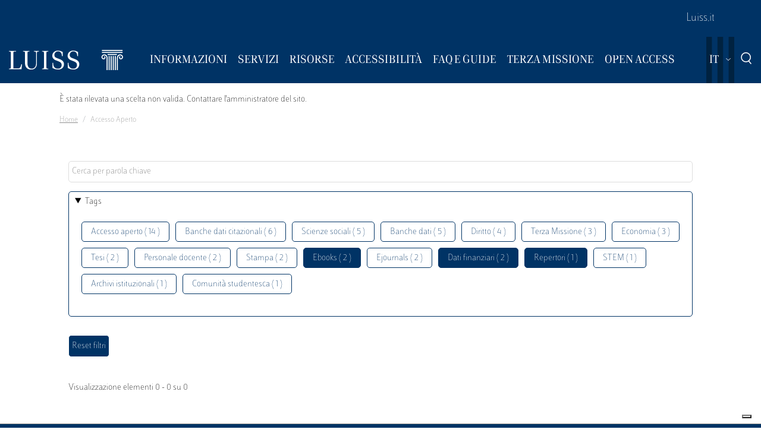

--- FILE ---
content_type: text/html; charset=UTF-8
request_url: https://biblioteca.luiss.it/it/taxonomy/term/60?field_tags_target_id%5B1%5D=43&field_tags_target_id%5B2%5D=108&field_tags_target_id%5B3%5D=67&field_tags_target_id%5B4%5D=111&field_tags_target_id%5B5%5D=46
body_size: 7069
content:
<!DOCTYPE html>
<html lang="it" dir="ltr">
<head>
  <meta charset="utf-8" />
<link rel="canonical" href="http://biblioteca.luiss.it/it/taxonomy/term/60" />
<meta name="Generator" content="Drupal 9 (https://www.drupal.org)" />
<meta name="MobileOptimized" content="width" />
<meta name="HandheldFriendly" content="true" />
<meta name="viewport" content="width=device-width, initial-scale=1.0" />
<link rel="icon" href="/themes/custom/biblioteca/favicon.ico" type="image/vnd.microsoft.icon" />
<link rel="alternate" hreflang="en" href="http://biblioteca.luiss.it/en/taxonomy/term/60" />
<link rel="alternate" hreflang="it" href="http://biblioteca.luiss.it/it/taxonomy/term/60" />
<script src="/sites/default/files/google_tag/biblioteca/google_tag.script.js?su2ymg" defer></script>

  <title>Accesso aperto | Biblioteca Luiss Guido Carli</title>
  <link rel="stylesheet" media="all" href="/sites/default/files/css/css_iZhFYG0K5ZYyn7Nn1S3pRmZOqlauJLn8WDdXyJYOqco.css" />
<link rel="stylesheet" media="all" href="/sites/default/files/css/css_apMwhEnQU5_g8UBKjWf4cqNWLURX6Fyx2y3zdGh-9u4.css" />

  <script src="/core/assets/vendor/modernizr/modernizr.min.js?v=3.11.7"></script>
<script src="/core/misc/modernizr-additional-tests.js?v=3.11.7"></script>
<script src="/libraries/fontawesome/js/all.min.js?v=6.4.2" defer></script>

  <!-- favicon style -->
  <link rel="apple-touch-icon" sizes="57x57" href="/themes/custom/biblioteca/source/images/favicon/apple-icon-57x57.png">
  <link rel="apple-touch-icon" sizes="60x60" href="/themes/custom/biblioteca/source/images/favicon/apple-icon-60x60.png">
  <link rel="apple-touch-icon" sizes="72x72" href="/themes/custom/biblioteca/source/images/favicon/apple-icon-72x72.png">
  <link rel="apple-touch-icon" sizes="76x76" href="/themes/custom/biblioteca/source/images/favicon/apple-icon-76x76.png">
  <link rel="apple-touch-icon" sizes="114x114" href="/themes/custom/biblioteca/source/images/favicon/apple-icon-114x114.png">
  <link rel="apple-touch-icon" sizes="120x120" href="/themes/custom/biblioteca/source/images/favicon/apple-icon-120x120.png">
  <link rel="apple-touch-icon" sizes="144x144" href="/themes/custom/biblioteca/source/images/favicon/apple-icon-144x144.png">
  <link rel="apple-touch-icon" sizes="152x152" href="/themes/custom/biblioteca/source/images/favicon/apple-icon-152x152.png">
  <link rel="apple-touch-icon" sizes="180x180" href="/themes/custom/biblioteca/source/images/favicon/apple-icon-180x180.png">
  <link rel="icon" type="image/png" sizes="192x192"  href="/themes/custom/biblioteca/source/images/favicon/android-icon-192x192.png">
  <link rel="icon" type="image/png" sizes="32x32" href="/themes/custom/biblioteca/source/images/favicon/favicon-32x32.png">
  <link rel="icon" type="image/png" sizes="96x96" href="/themes/custom/biblioteca/source/images/favicon/favicon-96x96.png">
  <link rel="icon" type="image/png" sizes="16x16" href="/themes/custom/biblioteca/source/images/favicon/favicon-16x16.png">
  <meta name="msapplication-TileColor" content="#ffffff">
  <meta name="msapplication-TileImage" content="/themes/custom/biblioteca/source/images/favicon/ms-icon-144x144.png">
  <meta name="theme-color" content="#ffffff">
  <!-- end favicon style -->
</head>
<body>
<a href="#main-content" class="visually-hidden">
  Salta al contenuto principale
</a>

<noscript><iframe src="https://www.googletagmanager.com/ns.html?id=GTM-K8J835Q" height="0" width="0" style="display:none;visibility:hidden"></iframe></noscript>
  <div class="dialog-off-canvas-main-canvas" data-off-canvas-main-canvas>
    <div class="layout-container ">

	<header id="header" role="banner" class="bg-primary">
		<div class="container-fluid navar-container py-3 py-lg-0">
			<div class="row">
				<div class="d-none d-lg-block bg-primary w-100">
					<nav id="slim-menu" class="navbar navbar-expand-lg container-lg">
						<div class="collapse navbar-collapse justify-content-lg-end">
							    
                    <ul class="nav navbar-nav">
                            <li class="nav-item">
                                <a href="https://www.luiss.it" class="nav-link">Luiss.it</a>
                  </li>
                    </ul>
      


<div id="block-matomo">
  
    
      
            <div class="field field--name-body field--type-text-with-summary field--label-hidden field__item"><script>
<!--//--><![CDATA[// ><!--

  var _paq = window._paq = window._paq || [];
  /* tracker methods like "setCustomDimension" should be called before "trackPageView" */
  _paq.push(['trackPageView']);
  _paq.push(['enableLinkTracking']);
  (function() {
    var u="https://analytics-luiss.matomo.cloud/";
    _paq.push(['setTrackerUrl', u+'matomo.php']);
    _paq.push(['setSiteId', '4']);
    var d=document, g=d.createElement('script'), s=d.getElementsByTagName('script')[0];
    g.async=true; g.src='//cdn.matomo.cloud/analytics-luiss.matomo.cloud/matomo.js'; s.parentNode.insertBefore(g,s);
  })();

//--><!]]>
</script><noscript><p><img style="border:0;" src="https://analytics-luiss.matomo.cloud/matomo.php?idsite=4&amp;rec=1" alt="" /></p></noscript></div>
      
  </div>


						</div>
					</nav>
				</div>
			</div>
			<div class="row">
				<div class="col">

					<nav id="main_navigation" class="navbar navbar-expand-lg ">
						
      <a href="/it" rel="home"  class="luiss-theme-branding navbar-brand">
      <img src="/themes/custom/biblioteca/source/images/logo-luiss.svg" alt="Home" class="inline-block" />
    </a>
  
						<div class="ml-auto d-block d-lg-none lang">
							<div>
  
    
        <div class="dropbutton-wrapper"><div class="dropbutton-widget"><ul class="dropdown-language-item dropbutton"><li class="it"><span class="language-link active-language">IT</span></li><li class="en"><a href="/en/taxonomy/term/60?field_tags_target_id%5B1%5D=43&amp;field_tags_target_id%5B2%5D=108&amp;field_tags_target_id%5B3%5D=67&amp;field_tags_target_id%5B4%5D=111&amp;field_tags_target_id%5B5%5D=46" class="language-link" hreflang="en">EN</a></li></ul></div></div>
  </div>

						</div>
						<div class="d-block d-lg-none search">
							<a href="#modalSearch" data-toggle="modal" data-target="#modalSearch">
								<span class="icon icon-search"></span>
							</a>
						</div>
						<button class="navbar-toggler" type="button" data-toggle="collapse" data-target="#main_nav" aria-expanded="false" aria-label="Toggle navigation">
							<span></span>
							<span></span>
							<span></span>
							<span id="bottom_bar"></span>
						</button>
						<div class="collapse navbar-collapse" id="main_nav" data-parent="#main_navigation">
							  
                    <ul class="nav navbar-nav main-navigation">
        
                    <li class="nav-item dropdown  has-megamenu">
                                <span class="nav-link dropdown-toggle origin-item" data-target="#" data-toggle="dropdown" aria-expanded="false">Informazioni</span>
                                  <div class="dropdown-menu megamenu">
          <div class="row">
            <div class="col-megamenu">
              
                              <a href="/it/accesso" class="dropdown-item" data-drupal-link-system-path="node/8">Accesso</a>
                  
                              <a href="/it/opening-hours" class="dropdown-item" data-drupal-link-system-path="node/249">Orari</a>
                  
                              <a href="/it/contatti" class="dropdown-item" data-drupal-link-system-path="node/21">Contatti</a>
                  
                              <a href="/it/spazi" class="dropdown-item" data-drupal-link-system-path="node/87">Spazi</a>
                  
                              <a href="/it/regolamento" class="dropdown-item" data-drupal-link-system-path="node/10">Regolamento</a>
                  
                              <a href="/it/reportistica" class="dropdown-item" data-drupal-link-system-path="node/13">Reportistica</a>
                  
                              <a href="/it/storia" class="dropdown-item" data-drupal-link-system-path="node/14">Storia</a>
                  
                              <a href="/it/arte-biblioteca" class="dropdown-item" data-drupal-link-system-path="node/267">Arte  in Biblioteca</a>
                                           </div>
            </div>
         </div>
             
                  </li>
          
                    <li class="nav-item dropdown  has-megamenu">
                                <span class="nav-link dropdown-toggle origin-item" data-target="#" data-toggle="dropdown" aria-expanded="false">Servizi</span>
                                  <div class="dropdown-menu megamenu">
          <div class="row">
            <div class="col-megamenu">
              
                              <a href="/it/assistenza-bibliografica" class="dropdown-item" data-drupal-link-system-path="node/15">Assistenza bibliografica</a>
                  
                              <a href="/it/prestito-rinnovo-prenotazione" class="dropdown-item" data-drupal-link-system-path="node/16">Prestito</a>
                  
                              <a href="https://biblioteca.luiss.it/it/node/17" class="dropdown-item">Chiedi alla Biblioteca</a>
                  
                              <a href="/it/fornitura-di-documenti" class="dropdown-item" data-drupal-link-system-path="node/18">Fornitura di documenti</a>
                  
                              <a href="/it/prestito-interbibliotecario" class="dropdown-item" data-drupal-link-system-path="node/19">Prestito interbibliotecario</a>
                  
                              <a href="/it/proposte-di-acquisto" class="dropdown-item" data-drupal-link-system-path="node/23">Proposte di acquisto</a>
                  
                              <a href="/it/prenotare-un-servizio" class="dropdown-item" data-drupal-link-system-path="node/50">Prenotare un servizio</a>
                  
                              <a href="/it/carta-dei-servizi" class="dropdown-item" data-drupal-link-system-path="node/11">Carta dei servizi</a>
                                           </div>
            </div>
         </div>
             
                  </li>
          
                    <li class="nav-item dropdown  has-megamenu">
                                <span class="nav-link dropdown-toggle origin-item" data-target="#" data-toggle="dropdown" aria-expanded="false">Risorse</span>
                                  <div class="dropdown-menu megamenu">
          <div class="row">
            <div class="col-megamenu">
              
                              <a href="/it/libri-di-testo" class="dropdown-item" data-drupal-link-system-path="node/59">Libri di testo</a>
                  
                              <a href="/it/electronic-resources" class="dropdown-item" data-drupal-link-system-path="electronic-resources">Risorse elettroniche</a>
                  
                              <a href="/it/risorse-cartacee" class="dropdown-item" data-drupal-link-system-path="node/28">Risorse cartacee</a>
                  
                              <a href="/it/carta-delle-collezioni" class="dropdown-item" data-drupal-link-system-path="node/12">Carta delle collezioni</a>
                                           </div>
            </div>
         </div>
             
                  </li>
          
                    <li class="nav-item dropdown  has-megamenu">
                                <span class="nav-link dropdown-toggle origin-item" data-target="#" data-toggle="dropdown" aria-expanded="false">Accessibilità</span>
                                  <div class="dropdown-menu megamenu">
          <div class="row">
            <div class="col-megamenu">
              
                              <a href="/it/servizi-di-accessibilita-e-di-inclusione" class="dropdown-item" data-drupal-link-system-path="node/20">Servizi di inclusione</a>
                  
                              <a href="/it/strumenti-di-accessibilita" class="dropdown-item" data-drupal-link-system-path="node/313">Strumenti di accessibilità</a>
                                           </div>
            </div>
         </div>
             
                  </li>
          
                    <li class="nav-item dropdown  has-megamenu">
                                <span class="nav-link dropdown-toggle origin-item" data-target="#" data-toggle="dropdown" aria-expanded="false">FAQ e Guide</span>
                                  <div class="dropdown-menu megamenu">
          <div class="row">
            <div class="col-megamenu">
              
                              <a href="/it/faq-page" class="dropdown-item" data-drupal-link-system-path="faq-page">FAQs</a>
                  
                              <a href="/it/le-guide-della-biblioteca" class="dropdown-item" data-drupal-link-system-path="node/284">Guide</a>
                                           </div>
            </div>
         </div>
             
                  </li>
          
                    <li class="nav-item dropdown  has-megamenu">
                                <span class="nav-link dropdown-toggle origin-item" data-target="#" data-toggle="dropdown" aria-expanded="false">Terza Missione</span>
                                  <div class="dropdown-menu megamenu">
          <div class="row">
            <div class="col-megamenu">
              
                              <a href="/it/la-biblioteca-la-sostenibilita" class="dropdown-item" data-drupal-link-system-path="node/265">La Biblioteca per la sostenibilità</a>
                  
                              <a href="/it/agenda-2030-delle-nazioni-unite" class="dropdown-item" data-drupal-link-system-path="node/239">Agenda 2030</a>
                  
                              <a href="/it/information-literacy-la-scuola" class="dropdown-item" data-drupal-link-system-path="node/243">Information Literacy per la scuola</a>
                                           </div>
            </div>
         </div>
             
                  </li>
          
                    <li class="nav-item dropdown  has-megamenu">
                                <span class="nav-link dropdown-toggle origin-item" data-target="#" data-toggle="dropdown" aria-expanded="false">Open Access</span>
                                  <div class="dropdown-menu megamenu">
          <div class="row">
            <div class="col-megamenu">
              
                              <a href="/it/archivi-istituzionali" class="dropdown-item" data-drupal-link-system-path="node/29">Archivi istituzionali</a>
                  
                              <a href="/it/luiss-lopen-access" class="dropdown-item" data-drupal-link-system-path="node/327">Luiss per l&#039;Open Access</a>
                  
                              <a href="/it/pubblicare-open-access" class="dropdown-item" data-drupal-link-system-path="node/30">Pubblicare in Open Access</a>
                                           </div>
            </div>
         </div>
             
                  </li>
                    </ul>
      



							<div class="d-block d-lg-none slim-menu">
								  
                    <ul class="nav navbar-nav">
                            <li class="nav-item">
                                <a href="https://www.luiss.it" class="nav-link">Luiss.it</a>
                  </li>
                    </ul>
      



							</div>
						</div>
						<div class="language-search-wrapper">
							<div class="d-none d-lg-inline-block lang">
								<div>
  
    
        <div class="dropbutton-wrapper"><div class="dropbutton-widget"><ul class="dropdown-language-item dropbutton"><li class="it"><span class="language-link active-language">IT</span></li><li class="en"><a href="/en/taxonomy/term/60?field_tags_target_id%5B1%5D=43&amp;field_tags_target_id%5B2%5D=108&amp;field_tags_target_id%5B3%5D=67&amp;field_tags_target_id%5B4%5D=111&amp;field_tags_target_id%5B5%5D=46" class="language-link" hreflang="en">EN</a></li></ul></div></div>
  </div>

							</div>
							<a href="#modalSearch" data-toggle="modal" data-target="#modalSearch">
								<span class="d-none d-lg-inline-block icon icon-search"></span>
							</a>
						</div>
					</div>
				</div>
			</div>
		</header>

		<div role="main" id="main"  class="container" >

			  <div class="region-highlighted">
    <div class="container">
      <div class="row">
        <div class="col">
          <div data-drupal-messages-fallback class="hidden"></div><div data-drupal-messages>
  <div role="contentinfo" aria-label="Messaggio di errore">
          <div role="alert">
                  <h2 class="visually-hidden">Messaggio di errore</h2>
                    È stata rilevata una scelta non valida. Contattare l'amministratore del sito.
                </div>
      </div>
</div>


        </div>
      </div>
    </div>
  </div>


			  <div class="region-breadcrumb">
    <div id="block-biblioteca-breadcrumbs">
  
    
      <div class="container">
  <div class="row">
    <div class="col">
      <nav role="navigation" aria-label="breadcrumb">
        <ol class="breadcrumb">
                  <li class="breadcrumb-item">
                          <a href="/it">Home</a>
                      </li>
                  <li class="breadcrumb-item">
                          Accesso Aperto
                      </li>
                </ol>
      </nav>
    </div>
  </div>
</div>

  </div>

  </div>


			<a id="main-content" tabindex="-1"></a>
			
										<div class="layout-content container-fluid">
					  <div class="region-content">
    <div class="views-element-container" id="block-views-block-taxonomy-term-children-block-1">
  
    
      <div><div class="row view view-taxonomy-term-children view-id-taxonomy_term_children view-display-id-block_1 js-view-dom-id-e4e7b786b56167134e1d8fe8b9ff32634fe9eede394557f9d7ab769ad3b826a6">
  
    
      
  
          </div>
</div>

  </div>
<div id="block-biblioteca-content">
  
    
      <div class="views-element-container"><div class="container taxonomy-form view view-taxonomy-term view-id-taxonomy_term view-display-id-page_1 js-view-dom-id-4a8692b1a6f8240b96a190976f5a1ce3efa2038cd1dce47b5e853d31f36f9c14">
  
    
        <div class="view-filters">
      <form class="views-exposed-form bef-exposed-form" data-bef-auto-submit-full-form="" data-bef-auto-submit="" data-bef-auto-submit-delay="500" data-drupal-selector="views-exposed-form-taxonomy-term-page-1" action="/it/taxonomy/term/60" method="get" id="views-exposed-form-taxonomy-term-page-1" accept-charset="UTF-8">
  <div class="js-form-item form-item js-form-type-textfield form-item-key js-form-item-key">
      
        <input placeholder="Cerca per parola chiave" data-drupal-selector="edit-key" type="text" id="edit-key" name="key" value="" size="30" maxlength="128" class="form-text" />

        </div>
<details class="bef--secondary js-form-wrapper form-wrapper" data-drupal-selector="edit-secondary" id="edit-secondary" open="open">
  <summary role="button" aria-controls="edit-secondary" aria-expanded="true" aria-pressed="true">Tags</summary>  <div class="luiss-detail-content">
    
    <div class="js-form-item form-item js-form-type-select form-item-field-tags-target-id js-form-item-field-tags-target-id">
      <label for="edit-field-tags-target-id">Tags</label>
        <input type="hidden" name="field_tags_target_id[43]" value="43" />
<input type="hidden" name="field_tags_target_id[111]" value="111" />
<input type="hidden" name="field_tags_target_id[108]" value="108" />
<div data-drupal-selector="edit-field-tags-target-id" multiple="multiple" name="field_tags_target_id" id="edit-field-tags-target-id" size="9" class="error bef-links" aria-invalid="true">
                    <ul><li><a href="http://biblioteca.luiss.it/it/taxonomy/term/60?field_tags_target_id%5B1%5D=43&amp;field_tags_target_id%5B2%5D=108&amp;field_tags_target_id%5B3%5D=67&amp;field_tags_target_id%5B4%5D=111&amp;field_tags_target_id%5B5%5D=46&amp;field_tags_target_id%5B6%5D=60" id="edit-field-tags-target-id-60" name="field_tags_target_id[60]" class="bef-link">Accesso aperto ( 14 )</a>                      <li><a href="http://biblioteca.luiss.it/it/taxonomy/term/60?field_tags_target_id%5B1%5D=43&amp;field_tags_target_id%5B2%5D=108&amp;field_tags_target_id%5B3%5D=67&amp;field_tags_target_id%5B4%5D=111&amp;field_tags_target_id%5B5%5D=46&amp;field_tags_target_id%5B6%5D=103" id="edit-field-tags-target-id-103" name="field_tags_target_id[103]" class="bef-link">Banche dati citazionali ( 6 )</a>                      <li><a href="http://biblioteca.luiss.it/it/taxonomy/term/60?field_tags_target_id%5B1%5D=43&amp;field_tags_target_id%5B2%5D=108&amp;field_tags_target_id%5B3%5D=67&amp;field_tags_target_id%5B4%5D=111&amp;field_tags_target_id%5B5%5D=46&amp;field_tags_target_id%5B6%5D=77" id="edit-field-tags-target-id-77" name="field_tags_target_id[77]" class="bef-link">Scienze sociali ( 5 )</a>                      <li><a href="http://biblioteca.luiss.it/it/taxonomy/term/60?field_tags_target_id%5B1%5D=43&amp;field_tags_target_id%5B2%5D=108&amp;field_tags_target_id%5B3%5D=67&amp;field_tags_target_id%5B4%5D=111&amp;field_tags_target_id%5B5%5D=46&amp;field_tags_target_id%5B6%5D=41" id="edit-field-tags-target-id-41" name="field_tags_target_id[41]" class="bef-link">Banche dati ( 5 )</a>                      <li><a href="http://biblioteca.luiss.it/it/taxonomy/term/60?field_tags_target_id%5B1%5D=43&amp;field_tags_target_id%5B2%5D=108&amp;field_tags_target_id%5B3%5D=67&amp;field_tags_target_id%5B4%5D=111&amp;field_tags_target_id%5B5%5D=46&amp;field_tags_target_id%5B6%5D=52" id="edit-field-tags-target-id-52" name="field_tags_target_id[52]" class="bef-link">Diritto ( 4 )</a>                      <li><a href="http://biblioteca.luiss.it/it/taxonomy/term/60?field_tags_target_id%5B1%5D=43&amp;field_tags_target_id%5B2%5D=108&amp;field_tags_target_id%5B3%5D=67&amp;field_tags_target_id%5B4%5D=111&amp;field_tags_target_id%5B5%5D=46&amp;field_tags_target_id%5B6%5D=109" id="edit-field-tags-target-id-109" name="field_tags_target_id[109]" class="bef-link">Terza Missione ( 3 )</a>                      <li><a href="http://biblioteca.luiss.it/it/taxonomy/term/60?field_tags_target_id%5B1%5D=43&amp;field_tags_target_id%5B2%5D=108&amp;field_tags_target_id%5B3%5D=67&amp;field_tags_target_id%5B4%5D=111&amp;field_tags_target_id%5B5%5D=46&amp;field_tags_target_id%5B6%5D=44" id="edit-field-tags-target-id-44" name="field_tags_target_id[44]" class="bef-link">Economia ( 3 )</a>                      <li><a href="http://biblioteca.luiss.it/it/taxonomy/term/60?field_tags_target_id%5B1%5D=43&amp;field_tags_target_id%5B2%5D=108&amp;field_tags_target_id%5B3%5D=67&amp;field_tags_target_id%5B4%5D=111&amp;field_tags_target_id%5B5%5D=46&amp;field_tags_target_id%5B6%5D=81" id="edit-field-tags-target-id-81" name="field_tags_target_id[81]" class="bef-link">Tesi ( 2 )</a>                      <li><a href="http://biblioteca.luiss.it/it/taxonomy/term/60?field_tags_target_id%5B1%5D=43&amp;field_tags_target_id%5B2%5D=108&amp;field_tags_target_id%5B3%5D=67&amp;field_tags_target_id%5B4%5D=111&amp;field_tags_target_id%5B5%5D=46&amp;field_tags_target_id%5B6%5D=47" id="edit-field-tags-target-id-47" name="field_tags_target_id[47]" class="bef-link">Personale docente ( 2 )</a>                      <li><a href="http://biblioteca.luiss.it/it/taxonomy/term/60?field_tags_target_id%5B1%5D=43&amp;field_tags_target_id%5B2%5D=108&amp;field_tags_target_id%5B3%5D=67&amp;field_tags_target_id%5B4%5D=111&amp;field_tags_target_id%5B5%5D=46&amp;field_tags_target_id%5B6%5D=64" id="edit-field-tags-target-id-64" name="field_tags_target_id[64]" class="bef-link">Stampa ( 2 )</a>                                <li><a href="http://biblioteca.luiss.it/it/taxonomy/term/60?field_tags_target_id%5B2%5D=108&amp;field_tags_target_id%5B3%5D=67&amp;field_tags_target_id%5B4%5D=111&amp;field_tags_target_id%5B5%5D=46" id="edit-field-tags-target-id-43" name="field_tags_target_id[43]" class="bef-link bef-link--selected">Ebooks ( 2 )</a>                      <li><a href="http://biblioteca.luiss.it/it/taxonomy/term/60?field_tags_target_id%5B1%5D=43&amp;field_tags_target_id%5B2%5D=108&amp;field_tags_target_id%5B3%5D=67&amp;field_tags_target_id%5B4%5D=111&amp;field_tags_target_id%5B5%5D=46&amp;field_tags_target_id%5B6%5D=45" id="edit-field-tags-target-id-45" name="field_tags_target_id[45]" class="bef-link">Ejournals ( 2 )</a>                                <li><a href="http://biblioteca.luiss.it/it/taxonomy/term/60?field_tags_target_id%5B1%5D=43&amp;field_tags_target_id%5B2%5D=108&amp;field_tags_target_id%5B3%5D=67&amp;field_tags_target_id%5B5%5D=46" id="edit-field-tags-target-id-111" name="field_tags_target_id[111]" class="bef-link bef-link--selected">Dati finanziari ( 2 )</a>                                <li><a href="http://biblioteca.luiss.it/it/taxonomy/term/60?field_tags_target_id%5B1%5D=43&amp;field_tags_target_id%5B3%5D=67&amp;field_tags_target_id%5B4%5D=111&amp;field_tags_target_id%5B5%5D=46" id="edit-field-tags-target-id-108" name="field_tags_target_id[108]" class="bef-link bef-link--selected">Repertori ( 1 )</a>                      <li><a href="http://biblioteca.luiss.it/it/taxonomy/term/60?field_tags_target_id%5B1%5D=43&amp;field_tags_target_id%5B2%5D=108&amp;field_tags_target_id%5B3%5D=67&amp;field_tags_target_id%5B4%5D=111&amp;field_tags_target_id%5B5%5D=46&amp;field_tags_target_id%5B6%5D=78" id="edit-field-tags-target-id-78" name="field_tags_target_id[78]" class="bef-link">STEM ( 1 )</a>                      <li><a href="http://biblioteca.luiss.it/it/taxonomy/term/60?field_tags_target_id%5B1%5D=43&amp;field_tags_target_id%5B2%5D=108&amp;field_tags_target_id%5B3%5D=67&amp;field_tags_target_id%5B4%5D=111&amp;field_tags_target_id%5B5%5D=46&amp;field_tags_target_id%5B6%5D=11" id="edit-field-tags-target-id-11" name="field_tags_target_id[11]" class="bef-link">Archivi istituzionali ( 1 )</a>                      <li><a href="http://biblioteca.luiss.it/it/taxonomy/term/60?field_tags_target_id%5B1%5D=43&amp;field_tags_target_id%5B2%5D=108&amp;field_tags_target_id%5B3%5D=67&amp;field_tags_target_id%5B4%5D=111&amp;field_tags_target_id%5B5%5D=46&amp;field_tags_target_id%5B6%5D=79" id="edit-field-tags-target-id-79" name="field_tags_target_id[79]" class="bef-link">Comunità studentesca ( 1 )</a></li></ul>      </div>

        </div>

    
  </div>
</details>
<div data-drupal-selector="edit-actions" class="form-actions js-form-wrapper form-wrapper" id="edit-actions"><input data-bef-auto-submit-click="" class="js-hide button js-form-submit form-submit" data-drupal-selector="edit-submit-taxonomy-term" type="submit" id="edit-submit-taxonomy-term" value="Invia" />
<input data-drupal-selector="edit-reset-taxonomy-term" type="submit" id="edit-reset-taxonomy-term" name="reset" value="Reset filtri" class="button js-form-submit form-submit" />
</div>


</form>

    </div>
        <div class="view-footer">
      Visualizzazione elementi 0 - 0 su 0
    </div>
    
  
      
        </div>
</div>

  </div>

  </div>

				</div>
						<div class="layout-content container-fluid">
				
			</div>

		</div>

		<footer role="contentinfo" class="bg-primary">
			<div class="container">
				
				<div class="row">
					  <div class="region-footer-second col-md-5">
      
                <ul class="menu_footer">
                  <li class="menu_footer__item_dove-siamo">
        <a href="/it/dove-siamo" data-drupal-link-system-path="node/76">Dove siamo</a>
              </li>
              <li class="menu_footer__item_informativa-sul-trattamento-dei-dati">
        <a href="/it/informativa-sul-trattamento-dei-dati-personali-i-servizi-della-biblioteca" data-drupal-link-system-path="node/75">Informativa sul trattamento dei dati</a>
              </li>
              <li class="menu_footer__item_aree-riservate">
        <a href="https://www.luiss.it/aree-riservate">Aree Riservate</a>
              </li>
        </ul>
  



  </div>

					  <div class="region-footer-third col-md-5">
    <div id="block-iubendait">
  
    
      
            <div class="field field--name-body field--type-text-with-summary field--label-hidden field__item"><script type="text/javascript">
<!--//--><![CDATA[// ><!--

    var _iub = _iub || [];
    _iub.csConfiguration = {
        "cookiePolicyUrl": "https://www.luiss.it/informativa-estesa-cookie",	
        "lang": "it",
        "siteId": 2478838, //usa il tuo siteId
  "cookiePolicyId": 50918926, //usa il tuo cookiePolicyId
		  "invalidateConsentWithoutLog": true,
  "priorConsent": false,
  "consentOnContinuedBrowsing": false,
  "perPurposeConsent": true,
  "purposes": "1,4,5",
  "whitelabel": false,
  "siteId": 2478838,
  "floatingPreferencesButtonDisplay": "bottom-right",
  "cookiePolicyId": 50918926,
        "banner": {
     "closeButtonRejects": true,
    "acceptButtonDisplay": true,
    "customizeButtonDisplay": true,
    "acceptButtonColor": "#0073CE",
    "acceptButtonCaptionColor": "white",
    "customizeButtonColor": "#DADADA",
    "customizeButtonCaptionColor": "#4D4D4D",
    "rejectButtonDisplay": true,
    "rejectButtonColor": "#0073CE",
    "rejectButtonCaptionColor": "white",
    "listPurposes": true,
    "explicitWithdrawal": true,
    "position": "float-bottom-center",
    "textColor": "black",
    "backgroundColor": "white"
  
        },
        "callback": {
            onPreferenceExpressedOrNotNeeded: function(preference) {
                dataLayer.push({
                    iubenda_ccpa_opted_out: _iub.cs.api.isCcpaOptedOut()
                });
                if (!preference) {
                    dataLayer.push({
                        event: "iubenda_preference_not_needed"
                    });
                } else {
                    if (preference.consent === true) {
                        dataLayer.push({
                            event: "iubenda_consent_given"
                        });
                    } else if (preference.consent === false) {
                        dataLayer.push({
                            event: "iubenda_consent_rejected"
                        });
                    } else if (preference.purposes) {
                        for (var purposeId in preference.purposes) {
                            if (preference.purposes[purposeId]) {
                                dataLayer.push({
                                    event: "iubenda_consent_given_purpose_" + purposeId
                                });
                            }
                        }
                    }
                }
            }
        }
    };

//--><!]]>
</script><script type="text/javascript" src="//cdn.iubenda.com/cs/iubenda_cs.js" charset="UTF-8" async=""></script></div>
      
  </div>
<div id="block-sociallinks">
  
    
      
                 <div class="paragraph paragraph--type--link-with-image paragraph--view-mode--default">
        <a href="https://www.facebook.com/uni.luiss">
              
            <div class="field field--name-field-icon field--type-fontawesome-icon field--label-hidden field__item"><div class="fontawesome-icons">
      <div class="fontawesome-icon">
  <i class="fab fa-square-facebook" data-fa-transform="" data-fa-mask="" style="--fa-primary-color: #000000; --fa-secondary-color: #000000;"></i>
</div>

  </div>
</div>
      
            </a>
      </div>

               <div class="paragraph paragraph--type--link-with-image paragraph--view-mode--default">
        <a href="https://www.linkedin.com/school/luiss-guido-carli-university/">
              
            <div class="field field--name-field-icon field--type-fontawesome-icon field--label-hidden field__item"><div class="fontawesome-icons">
      <div class="fontawesome-icon">
  <i class="fab fa-linkedin" data-fa-transform="" data-fa-mask="" style="--fa-primary-color: #000000; --fa-secondary-color: #000000;"></i>
</div>

  </div>
</div>
      
            </a>
      </div>

               <div class="paragraph paragraph--type--link-with-image paragraph--view-mode--default">
        <a href="https://www.instagram.com/uniluiss/">
              
            <div class="field field--name-field-icon field--type-fontawesome-icon field--label-hidden field__item"><div class="fontawesome-icons">
      <div class="fontawesome-icon">
  <i class="fab fa-instagram" data-fa-transform="" data-fa-mask="" style="--fa-primary-color: #000000; --fa-secondary-color: #000000;"></i>
</div>

  </div>
</div>
      
            </a>
      </div>

               <div class="paragraph paragraph--type--link-with-image paragraph--view-mode--default">
        <a href="https://twitter.com/uniLUISS">
              
            <div class="field field--name-field-icon field--type-fontawesome-icon field--label-hidden field__item"><div class="fontawesome-icons">
      <div class="fontawesome-icon">
  <i class="fab fa-x-twitter" data-fa-transform="" data-fa-mask="" style="--fa-primary-color: #000000; --fa-secondary-color: #000000;"></i>
</div>

  </div>
</div>
      
            </a>
      </div>

               <div class="paragraph paragraph--type--link-with-image paragraph--view-mode--default">
        <a href="https://vm.tiktok.com/4JAtqe/">
              
            <div class="field field--name-field-icon field--type-fontawesome-icon field--label-hidden field__item"><div class="fontawesome-icons">
      <div class="fontawesome-icon">
  <i class="fab fa-tiktok" data-fa-transform="" data-fa-mask="" style="--fa-primary-color: #000000; --fa-secondary-color: #000000;"></i>
</div>

  </div>
</div>
      
            </a>
      </div>

               <div class="paragraph paragraph--type--link-with-image paragraph--view-mode--default">
        <a href="https://www.youtube.com/user/LUISSGuidoCarli">
              
            <div class="field field--name-field-icon field--type-fontawesome-icon field--label-hidden field__item"><div class="fontawesome-icons">
      <div class="fontawesome-icon">
  <i class="fab fa-youtube" data-fa-transform="" data-fa-mask="" style="--fa-primary-color: #000000; --fa-secondary-color: #000000;"></i>
</div>

  </div>
</div>
      
            </a>
      </div>

               <div class="paragraph paragraph--type--link-with-image paragraph--view-mode--default">
        <a href="https://weixin.qq.com/r/rRxQSBrECEd3rV4r90m-">
              
            <div class="field field--name-field-icon field--type-fontawesome-icon field--label-hidden field__item"><div class="fontawesome-icons">
      <div class="fontawesome-icon">
  <i class="fab fa-weixin" data-fa-transform="" data-fa-mask="" style="--fa-primary-color: #000000; --fa-secondary-color: #000000;"></i>
</div>

  </div>
</div>
      
            </a>
      </div>

        
  </div>
<div id="block-storeperapp">
  
    
      
                 <div class="paragraph paragraph--type--link-with-image paragraph--view-mode--default">
        <a href="https://apps.apple.com/it/app/luiss/id1039424016">
              
            <div class="field field--name-field-image field--type-image field--label-hidden field__item">  <img loading="lazy" src="https://wdockerstorageprod.blob.core.windows.net/biblioteca-prod/2022-02/apple-store_1.png" width="200" height="60" alt="Apple store" />

</div>
      
            </a>
      </div>

               <div class="paragraph paragraph--type--link-with-image paragraph--view-mode--default">
        <a href="https://play.google.com/store/apps/details?id=it.luiss.tsc">
              
            <div class="field field--name-field-image field--type-image field--label-hidden field__item">  <img loading="lazy" src="https://wdockerstorageprod.blob.core.windows.net/biblioteca-prod/2022-02/google-app_1.png" width="200" height="60" alt="Google play" />

</div>
      
            </a>
      </div>

        
  </div>

  </div>

					  <div class="region-footer-fourth col-md-2">
    <div id="block-sitiutili">
  
    
      
                 <div class="paragraph paragraph--type--link-with-image paragraph--view-mode--default">
        <a href="https://www.confindustria.it">
              
            <div class="field field--name-field-image field--type-image field--label-hidden field__item">  <img loading="lazy" src="https://wdockerstorageprod.blob.core.windows.net/biblioteca-prod/2025-02/Logo%20Confindustria%202025.png" width="232" height="112" alt="Confindustria" />

</div>
      
            </a>
      </div>

        
  </div>

  </div>

				</div>
				<p class="legal-disclaimer">PRIVACYCREDITS © 2025 LUISS Guido Carli - Viale Pola 12, 00198 Roma, Italia - Centralino
										      T 06 852251 - P.IVA 01067231009</p>
			</div>
		</footer>

		<div id="modalSearch" class="modal fade" role="dialog">
			<div class="modal-dialog">
				<div class="modal-content">
					<div class="modal-header">
						<h5 class="modal-title">Cerca</h5>
					</div>
					<div class="modal-body">
						<div id="search_form">
							<script async src="https://cse.google.com/cse.js?cx=001096623058387578145:v5aiydfg6ku"></script>
							<div class="gcse-search"></div>
						</div>
					</div>
				</div>
			</div>
		</div>
	</div>

  </div>


<script type="application/json" data-drupal-selector="drupal-settings-json">{"path":{"baseUrl":"\/","scriptPath":null,"pathPrefix":"it\/","currentPath":"taxonomy\/term\/60","currentPathIsAdmin":false,"isFront":false,"currentLanguage":"it","currentQuery":{"field_tags_target_id":{"1":"43","2":"108","3":"67","4":"111","5":"46"}}},"pluralDelimiter":"\u0003","suppressDeprecationErrors":true,"ajaxPageState":{"libraries":"better_exposed_filters\/auto_submit,better_exposed_filters\/general,biblioteca\/global-styling,core\/drupal.collapse,core\/drupal.dropbutton,core\/drupal.form,fontawesome\/fontawesome.svg,luiss_theme\/global-styling,paragraphs\/drupal.paragraphs.unpublished,system\/base,views\/views.module","theme":"biblioteca","theme_token":null},"ajaxTrustedUrl":{"\/it\/taxonomy\/term\/60":true},"user":{"uid":0,"permissionsHash":"4dc47bfce416fa82bbb0a7a09e2a658a2c43750f5bf5f3708ec588739f1a909a"}}</script>
<script src="/sites/default/files/js/js_j-qh2BO5FB03K3uQf9qupQlVEd4yPB6LA3meVicDcAo.js"></script>

</body>
</html>


--- FILE ---
content_type: text/css
request_url: https://biblioteca.luiss.it/sites/default/files/css/css_apMwhEnQU5_g8UBKjWf4cqNWLURX6Fyx2y3zdGh-9u4.css
body_size: 52083
content:
@font-face{font-family:'LuissSans';src:url(/themes/custom/luiss_theme/dist/./fonts/LuissSans-Bold.otf) format("opentype"),url(/themes/custom/luiss_theme/dist/./fonts/LuissSans-Bold.woff) format("woff"),url(/themes/custom/luiss_theme/dist/./fonts/LuissSans-Bold.ttf) format("truetype");font-style:normal;font-weight:bold;text-rendering:optimizeLegibility}@font-face{font-family:'LuissSans';src:url(/themes/custom/luiss_theme/dist/./fonts/LuissSans-BoldItalic.otf) format("opentype"),url(/themes/custom/luiss_theme/dist/./fonts/LuissSans-BoldItalic.woff) format("woff"),url(/themes/custom/luiss_theme/dist/./fonts/LuissSans-BoldItalic.ttf) format("truetype");font-style:italic;font-weight:bold;text-rendering:optimizeLegibility}@font-face{font-family:'LuissSans';src:url(/themes/custom/luiss_theme/dist/./fonts/LuissSans-Italic.otf) format("opentype"),url(/themes/custom/luiss_theme/dist/./fonts/LuissSans-Italic.woff) format("woff"),url(/themes/custom/luiss_theme/dist/./fonts/LuissSans-Italic.ttf) format("truetype");font-style:italic;font-weight:normal;text-rendering:optimizeLegibility}@font-face{font-family:'LuissSans';src:url(/themes/custom/luiss_theme/dist/./fonts/LuissSans-Regular.otf) format("opentype"),url(/themes/custom/luiss_theme/dist/./fonts/LuissSans-Regular.woff) format("woff"),url(/themes/custom/luiss_theme/dist/./fonts/LuissSans-Regular.ttf) format("truetype");font-style:normal;font-weight:normal;text-rendering:optimizeLegibility}@font-face{font-family:'LuissSans';src:url(/themes/custom/luiss_theme/dist/./fonts/LuissSans-ThinItalic.otf) format("opentype"),url(/themes/custom/luiss_theme/dist/./fonts/LuissSans-ThinItalic.woff) format("woff"),url(/themes/custom/luiss_theme/dist/./fonts/LuissSans-ThinItalic.ttf) format("truetype");font-style:italic;font-weight:lighter;text-rendering:optimizeLegibility}@font-face{font-family:'LuissSans';src:url(/themes/custom/luiss_theme/dist/./fonts/LuissSans-ThinSans.otf) format("opentype"),url(/themes/custom/luiss_theme/dist/./fonts/LuissSans-ThinSans.woff) format("woff"),url(/themes/custom/luiss_theme/dist/./fonts/LuissSans-ThinSans.ttf) format("truetype");font-style:normal;font-weight:lighter;text-rendering:optimizeLegibility}@font-face{font-family:'LuissSerif';src:url(/themes/custom/luiss_theme/dist/./fonts/LuissSerif-Bold.eot);src:url(/themes/custom/luiss_theme/dist/./fonts/LuissSerif-Bold.eot#iefix) format("embedded-opentype"),url(/themes/custom/luiss_theme/dist/./fonts/LuissSerif-Bold.woff) format("woff"),url(/themes/custom/luiss_theme/dist/./fonts/LuissSerif-Bold.ttf) format("truetype");font-style:normal;font-weight:bold;text-rendering:optimizeLegibility}@font-face{font-family:'LuissSerif';src:url(/themes/custom/luiss_theme/dist/./fonts/LuissSerif-BoldItalic.eot);src:url(/themes/custom/luiss_theme/dist/./fonts/LuissSerif-BoldItalic.eot#iefix) format("embedded-opentype"),url(/themes/custom/luiss_theme/dist/./fonts/LuissSerif-BoldItalic.woff) format("woff"),url(/themes/custom/luiss_theme/dist/./fonts/LuissSerif-BoldItalic.ttf) format("truetype");font-style:italic;font-weight:bold;text-rendering:optimizeLegibility}@font-face{font-family:'LuissSerif';src:url(/themes/custom/luiss_theme/dist/./fonts/LuissSerif-Italic.eot);src:url(/themes/custom/luiss_theme/dist/./fonts/LuissSerif-Italic.eot#iefix) format("embedded-opentype"),url(/themes/custom/luiss_theme/dist/./fonts/LuissSerif-Italic.woff) format("woff"),url(/themes/custom/luiss_theme/dist/./fonts/LuissSerif-Italic.ttf) format("truetype");font-style:italic;font-weight:normal;text-rendering:optimizeLegibility}@font-face{font-family:'LuissSerif';src:url(/themes/custom/luiss_theme/dist/./fonts/LuissSerif-Regular.eot);src:url(/themes/custom/luiss_theme/dist/./fonts/LuissSerif-Regular.eot#iefix) format("embedded-opentype"),url(/themes/custom/luiss_theme/dist/./fonts/LuissSerif-Regular.woff) format("woff"),url(/themes/custom/luiss_theme/dist/./fonts/LuissSerif-Regular.ttf) format("truetype");font-style:normal;font-weight:normal;text-rendering:optimizeLegibility}:root{--blue:#007bff;--indigo:#6610f2;--purple:#6f42c1;--pink:#e83e8c;--red:#dc3545;--orange:#FD7333;--yellow:#ffc107;--green:#28a745;--teal:#20c997;--cyan:#17a2b8;--white:#fff;--gray:#6c757d;--gray-dark:#343a40;--primary:#FD7333;--secondary:#6c757d;--success:#28a745;--info:#17a2b8;--warning:#ffc107;--danger:#dc3545;--light:#f8f9fa;--dark:#343a40;--breakpoint-xs:0;--breakpoint-sm:576px;--breakpoint-md:768px;--breakpoint-lg:992px;--breakpoint-xl:1200px;--font-family-sans-serif:"LuissSans",sans-serif;--font-family-monospace:SFMono-Regular,Menlo,Monaco,Consolas,"Liberation Mono","Courier New",monospace}*,*::before,*::after{box-sizing:border-box}html{font-family:sans-serif;line-height:1.15;-webkit-text-size-adjust:100%;-webkit-tap-highlight-color:rgba(1,1,1,0)}article,aside,figcaption,figure,footer,header,hgroup,main,nav,section{display:block}body{margin:0;font-family:"LuissSans",sans-serif;font-size:1rem;font-weight:400;line-height:1.5;color:#010101;text-align:left;background-color:#fff}[tabindex="-1"]:focus:not(:focus-visible){outline:0 !important}hr{box-sizing:content-box;height:0;overflow:visible}h1,h2,h3,h4,h5,h6{margin-top:0;margin-bottom:.5rem}p{margin-top:0;margin-bottom:1rem}abbr[title],abbr[data-original-title]{text-decoration:underline;text-decoration:underline dotted;cursor:help;border-bottom:0;text-decoration-skip-ink:none}address{margin-bottom:1rem;font-style:normal;line-height:inherit}ol,ul,dl{margin-top:0;margin-bottom:1rem}ol ol,ul ul,ol ul,ul ol{margin-bottom:0}dt{font-weight:700}dd{margin-bottom:.5rem;margin-left:0}blockquote{margin:0 0 1rem}b,strong{font-weight:bolder}small{font-size:80%}sub,sup{position:relative;font-size:75%;line-height:0;vertical-align:baseline}sub{bottom:-.25em}sup{top:-.5em}a{color:#FD7333;text-decoration:none;background-color:transparent}a:hover{color:#e14902;text-decoration:underline}a:not([href]):not([class]){color:inherit;text-decoration:none}a:not([href]):not([class]):hover{color:inherit;text-decoration:none}pre,code,kbd,samp{font-family:SFMono-Regular,Menlo,Monaco,Consolas,"Liberation Mono","Courier New",monospace;font-size:1em}pre{margin-top:0;margin-bottom:1rem;overflow:auto;-ms-overflow-style:scrollbar}figure{margin:0 0 1rem}img{vertical-align:middle;border-style:none}svg{overflow:hidden;vertical-align:middle}table{border-collapse:collapse}caption{padding-top:.75rem;padding-bottom:.75rem;color:#6c757d;text-align:left;caption-side:bottom}th{text-align:inherit;text-align:-webkit-match-parent}label{display:inline-block;margin-bottom:.5rem}button{border-radius:0}button:focus{outline:1px dotted;outline:5px auto -webkit-focus-ring-color}input,button,select,optgroup,textarea{margin:0;font-family:inherit;font-size:inherit;line-height:inherit}button,input{overflow:visible}button,select{text-transform:none}[role="button"]{cursor:pointer}select{word-wrap:normal}button,[type="button"],[type="reset"],[type="submit"]{-webkit-appearance:button}button:not(:disabled),[type="button"]:not(:disabled),[type="reset"]:not(:disabled),[type="submit"]:not(:disabled){cursor:pointer}button::-moz-focus-inner,[type="button"]::-moz-focus-inner,[type="reset"]::-moz-focus-inner,[type="submit"]::-moz-focus-inner{padding:0;border-style:none}input[type="radio"],input[type="checkbox"]{box-sizing:border-box;padding:0}textarea{overflow:auto;resize:vertical}fieldset{min-width:0;padding:0;margin:0;border:0}legend{display:block;width:100%;max-width:100%;padding:0;margin-bottom:.5rem;font-size:1.5rem;line-height:inherit;color:inherit;white-space:normal}progress{vertical-align:baseline}[type="number"]::-webkit-inner-spin-button,[type="number"]::-webkit-outer-spin-button{height:auto}[type="search"]{outline-offset:-2px;-webkit-appearance:none}[type="search"]::-webkit-search-decoration{-webkit-appearance:none}::-webkit-file-upload-button{font:inherit;-webkit-appearance:button}output{display:inline-block}summary{display:list-item;cursor:pointer}template{display:none}[hidden]{display:none !important}h1,h2,h3,h4,h5,h6,.h1,.h2,.field-opportunities .field__label,.field-attachments .field__label,.field--name-field-cineca-pds-toc .field__label,.region-sidebar .views-field-field-block-contact-card .field-contact-card-title,.h3,.h4,.h5,.h6{margin-bottom:.5rem;font-weight:500;line-height:1.2;color:#010101}h1,.h1{font-size:2.5rem}h2,.h2,.field-opportunities .field__label,.field-attachments .field__label,.field--name-field-cineca-pds-toc .field__label,.region-sidebar .views-field-field-block-contact-card .field-contact-card-title{font-size:2rem}h3,.h3{font-size:1.75rem}h4,.h4{font-size:1.5rem}h5,.h5{font-size:1.25rem}h6,.h6{font-size:1rem}.lead{font-size:1.25rem;font-weight:300}.display-1{font-size:6rem;font-weight:300;line-height:1.2}.display-2{font-size:5.5rem;font-weight:300;line-height:1.2}.display-3{font-size:4.5rem;font-weight:300;line-height:1.2}.display-4{font-size:3.5rem;font-weight:300;line-height:1.2}hr{margin-top:1rem;margin-bottom:1rem;border:0;border-top:1px solid rgba(1,1,1,0.1)}small,.small{font-size:80%;font-weight:400}mark,.mark{padding:.2em;background-color:#fcf8e3}.list-unstyled{padding-left:0;list-style:none}.list-inline{padding-left:0;list-style:none}.list-inline-item{display:inline-block}.list-inline-item:not(:last-child){margin-right:.5rem}.initialism{font-size:90%;text-transform:uppercase}.blockquote{margin-bottom:1rem;font-size:1.25rem}.blockquote-footer{display:block;font-size:80%;color:#6c757d}.blockquote-footer::before{content:"\2014\00A0"}.img-fluid,.cineca_cds_introduction img,.layout-content .docente__image img,.paragraph--type--widget-top .introduction .field_image img{max-width:100%;height:auto}.img-thumbnail{padding:.25rem;background-color:#fff;border:1px solid #dee2e6;border-radius:.25rem;max-width:100%;height:auto}.figure{display:inline-block}.figure-img{margin-bottom:.5rem;line-height:1}.figure-caption{font-size:90%;color:#6c757d}.container,#block-luiss-theme-local-tasks,.user-login-form,.page-node-page .files-wrapper,#block-titolodellapagina,.views-element-container .pager-nav,.page-node-news .region-content,.container-fluid,.container-sm,.container-md,.container-lg,.container-xl{width:100%;padding-right:15px;padding-left:15px;margin-right:auto;margin-left:auto}@media (min-width:576px){.container,#block-luiss-theme-local-tasks,.user-login-form,.page-node-page .files-wrapper,#block-titolodellapagina,.views-element-container .pager-nav,.page-node-news .region-content,.container-sm{max-width:540px}}@media (min-width:768px){.container,#block-luiss-theme-local-tasks,.user-login-form,.page-node-page .files-wrapper,#block-titolodellapagina,.views-element-container .pager-nav,.page-node-news .region-content,.container-sm,.container-md{max-width:720px}}@media (min-width:992px){.container,#block-luiss-theme-local-tasks,.user-login-form,.page-node-page .files-wrapper,#block-titolodellapagina,.views-element-container .pager-nav,.page-node-news .region-content,.container-sm,.container-md,.container-lg{max-width:960px}}@media (min-width:1200px){.container,#block-luiss-theme-local-tasks,.user-login-form,.page-node-page .files-wrapper,#block-titolodellapagina,.views-element-container .pager-nav,.page-node-news .region-content,.container-sm,.container-md,.container-lg,.container-xl{max-width:1140px}}.row,.block-degree-programs .luiss-cineca-degree-programs,.exam-dates--wrapper .luiss-cineca-exam-dates{display:flex;flex-wrap:wrap;margin-right:-15px;margin-left:-15px}.no-gutters{margin-right:0;margin-left:0}.no-gutters>.col,.block-degree-programs .luiss-cineca-degree-programs:not(.compiled) .no-gutters>.js-form-type-textfield,.block-degree-programs .luiss-cineca-degree-programs .no-gutters>.js-form-submit,.no-gutters>.paragraph--type--widget-component-card,.paragraph--type--widget-view-embed .no-gutters>.views-row,.exam-dates--wrapper .luiss-cineca-exam-dates .no-gutters>.js-form-submit,.no-gutters>[class*="col-"]{padding-right:0;padding-left:0}.col-1,.col-2,.col-3,.col-4,.col-5,.col-6,.col-7,.col-8,.block-degree-programs .luiss-cineca-degree-programs.compiled .js-form-type-textfield,.col-9,.col-10,.col-11,.col-12,.col,.block-degree-programs .luiss-cineca-degree-programs:not(.compiled) .js-form-type-textfield,.block-degree-programs .luiss-cineca-degree-programs .js-form-submit,.paragraph--type--widget-component-card,.paragraph--type--widget-view-embed .views-row,.exam-dates--wrapper .luiss-cineca-exam-dates .js-form-submit,.col-auto,.col-sm-1,.col-sm-2,.col-sm-3,.col-sm-4,.col-sm-5,.col-sm-6,.col-sm-7,.col-sm-8,.col-sm-9,.col-sm-10,.col-sm-11,.col-sm-12,.col-sm,.col-sm-auto,.col-md-1,.col-md-2,.col-md-3,.col-md-4,.block-degree-programs .luiss-cineca-degree-programs .js-form-type-select,.layout-content .docente__image,.col-md-5,.exam-dates--wrapper .luiss-cineca-exam-dates .js-form-type-select,.docenti-list__container .js-form-type-textfield,.docenti-list__container .js-form-type-select,.col-md-6,.exam-dates--wrapper .luiss-cineca-exam-dates .js-form-type-select select,.col-md-7,.col-md-8,.layout-content .overview,.col-md-9,.col-md-10,.col-md-11,.col-md-12,.col-md,.col-md-auto,.col-lg-1,.col-lg-2,.col-lg-3,.col-lg-4,.col-lg-5,.col-lg-6,.col-lg-7,.col-lg-8,.col-lg-9,.col-lg-10,.col-lg-11,.col-lg-12,.col-lg,.col-lg-auto,.col-xl-1,.col-xl-2,.col-xl-3,.col-xl-4,.col-xl-5,.col-xl-6,.col-xl-7,.col-xl-8,.col-xl-9,.col-xl-10,.col-xl-11,.col-xl-12,.col-xl,.col-xl-auto{position:relative;width:100%;padding-right:15px;padding-left:15px}.col,.block-degree-programs .luiss-cineca-degree-programs:not(.compiled) .js-form-type-textfield,.block-degree-programs .luiss-cineca-degree-programs .js-form-submit,.paragraph--type--widget-component-card,.paragraph--type--widget-view-embed .views-row,.exam-dates--wrapper .luiss-cineca-exam-dates .js-form-submit{flex-basis:0;flex-grow:1;max-width:100%}.row-cols-1>*{flex:0 0 100%;max-width:100%}.row-cols-2>*{flex:0 0 50%;max-width:50%}.row-cols-3>*{flex:0 0 33.33333%;max-width:33.33333%}.row-cols-4>*{flex:0 0 25%;max-width:25%}.row-cols-5>*{flex:0 0 20%;max-width:20%}.row-cols-6>*{flex:0 0 16.66667%;max-width:16.66667%}.col-auto{flex:0 0 auto;width:auto;max-width:100%}.col-1{flex:0 0 8.33333%;max-width:8.33333%}.col-2{flex:0 0 16.66667%;max-width:16.66667%}.col-3{flex:0 0 25%;max-width:25%}.col-4{flex:0 0 33.33333%;max-width:33.33333%}.col-5{flex:0 0 41.66667%;max-width:41.66667%}.col-6{flex:0 0 50%;max-width:50%}.col-7{flex:0 0 58.33333%;max-width:58.33333%}.col-8,.block-degree-programs .luiss-cineca-degree-programs.compiled .js-form-type-textfield{flex:0 0 66.66667%;max-width:66.66667%}.col-9{flex:0 0 75%;max-width:75%}.col-10{flex:0 0 83.33333%;max-width:83.33333%}.col-11{flex:0 0 91.66667%;max-width:91.66667%}.col-12{flex:0 0 100%;max-width:100%}.order-first{order:-1}.order-last{order:13}.order-0{order:0}.order-1{order:1}.order-2{order:2}.order-3{order:3}.order-4{order:4}.order-5{order:5}.order-6{order:6}.order-7{order:7}.order-8{order:8}.order-9{order:9}.order-10{order:10}.order-11{order:11}.order-12{order:12}.offset-1{margin-left:8.33333%}.offset-2{margin-left:16.66667%}.offset-3{margin-left:25%}.offset-4{margin-left:33.33333%}.offset-5{margin-left:41.66667%}.offset-6{margin-left:50%}.offset-7{margin-left:58.33333%}.offset-8{margin-left:66.66667%}.offset-9{margin-left:75%}.offset-10{margin-left:83.33333%}.offset-11{margin-left:91.66667%}@media (min-width:576px){.col-sm{flex-basis:0;flex-grow:1;max-width:100%}.row-cols-sm-1>*{flex:0 0 100%;max-width:100%}.row-cols-sm-2>*{flex:0 0 50%;max-width:50%}.row-cols-sm-3>*{flex:0 0 33.33333%;max-width:33.33333%}.row-cols-sm-4>*{flex:0 0 25%;max-width:25%}.row-cols-sm-5>*{flex:0 0 20%;max-width:20%}.row-cols-sm-6>*{flex:0 0 16.66667%;max-width:16.66667%}.col-sm-auto{flex:0 0 auto;width:auto;max-width:100%}.col-sm-1{flex:0 0 8.33333%;max-width:8.33333%}.col-sm-2{flex:0 0 16.66667%;max-width:16.66667%}.col-sm-3{flex:0 0 25%;max-width:25%}.col-sm-4{flex:0 0 33.33333%;max-width:33.33333%}.col-sm-5{flex:0 0 41.66667%;max-width:41.66667%}.col-sm-6{flex:0 0 50%;max-width:50%}.col-sm-7{flex:0 0 58.33333%;max-width:58.33333%}.col-sm-8{flex:0 0 66.66667%;max-width:66.66667%}.col-sm-9{flex:0 0 75%;max-width:75%}.col-sm-10{flex:0 0 83.33333%;max-width:83.33333%}.col-sm-11{flex:0 0 91.66667%;max-width:91.66667%}.col-sm-12{flex:0 0 100%;max-width:100%}.order-sm-first{order:-1}.order-sm-last{order:13}.order-sm-0{order:0}.order-sm-1{order:1}.order-sm-2{order:2}.order-sm-3{order:3}.order-sm-4{order:4}.order-sm-5{order:5}.order-sm-6{order:6}.order-sm-7{order:7}.order-sm-8{order:8}.order-sm-9{order:9}.order-sm-10{order:10}.order-sm-11{order:11}.order-sm-12{order:12}.offset-sm-0{margin-left:0}.offset-sm-1{margin-left:8.33333%}.offset-sm-2{margin-left:16.66667%}.offset-sm-3{margin-left:25%}.offset-sm-4{margin-left:33.33333%}.offset-sm-5{margin-left:41.66667%}.offset-sm-6{margin-left:50%}.offset-sm-7{margin-left:58.33333%}.offset-sm-8{margin-left:66.66667%}.offset-sm-9{margin-left:75%}.offset-sm-10{margin-left:83.33333%}.offset-sm-11{margin-left:91.66667%}}@media (min-width:768px){.col-md{flex-basis:0;flex-grow:1;max-width:100%}.row-cols-md-1>*{flex:0 0 100%;max-width:100%}.row-cols-md-2>*{flex:0 0 50%;max-width:50%}.row-cols-md-3>*{flex:0 0 33.33333%;max-width:33.33333%}.row-cols-md-4>*{flex:0 0 25%;max-width:25%}.row-cols-md-5>*{flex:0 0 20%;max-width:20%}.row-cols-md-6>*{flex:0 0 16.66667%;max-width:16.66667%}.col-md-auto{flex:0 0 auto;width:auto;max-width:100%}.col-md-1{flex:0 0 8.33333%;max-width:8.33333%}.col-md-2{flex:0 0 16.66667%;max-width:16.66667%}.col-md-3{flex:0 0 25%;max-width:25%}.col-md-4,.block-degree-programs .luiss-cineca-degree-programs.compiled .js-form-type-textfield,.block-degree-programs .luiss-cineca-degree-programs .js-form-type-select,.layout-content .docente__image{flex:0 0 33.33333%;max-width:33.33333%}.col-md-5,.exam-dates--wrapper .luiss-cineca-exam-dates .js-form-type-select,.docenti-list__container .js-form-type-textfield,.docenti-list__container .js-form-type-select{flex:0 0 41.66667%;max-width:41.66667%}.col-md-6,.block-degree-programs .luiss-cineca-degree-programs:not(.compiled) .js-form-type-textfield,.exam-dates--wrapper .luiss-cineca-exam-dates .js-form-type-select select{flex:0 0 50%;max-width:50%}.col-md-7{flex:0 0 58.33333%;max-width:58.33333%}.col-md-8,.layout-content .overview{flex:0 0 66.66667%;max-width:66.66667%}.col-md-9{flex:0 0 75%;max-width:75%}.col-md-10{flex:0 0 83.33333%;max-width:83.33333%}.col-md-11{flex:0 0 91.66667%;max-width:91.66667%}.col-md-12{flex:0 0 100%;max-width:100%}.order-md-first{order:-1}.order-md-last{order:13}.order-md-0{order:0}.order-md-1{order:1}.order-md-2{order:2}.order-md-3{order:3}.order-md-4{order:4}.order-md-5{order:5}.order-md-6{order:6}.order-md-7{order:7}.order-md-8{order:8}.order-md-9{order:9}.order-md-10{order:10}.order-md-11{order:11}.order-md-12{order:12}.offset-md-0{margin-left:0}.offset-md-1{margin-left:8.33333%}.offset-md-2{margin-left:16.66667%}.offset-md-3{margin-left:25%}.offset-md-4{margin-left:33.33333%}.offset-md-5{margin-left:41.66667%}.offset-md-6{margin-left:50%}.offset-md-7{margin-left:58.33333%}.offset-md-8{margin-left:66.66667%}.offset-md-9{margin-left:75%}.offset-md-10{margin-left:83.33333%}.offset-md-11{margin-left:91.66667%}}@media (min-width:992px){.col-lg{flex-basis:0;flex-grow:1;max-width:100%}.row-cols-lg-1>*{flex:0 0 100%;max-width:100%}.row-cols-lg-2>*{flex:0 0 50%;max-width:50%}.row-cols-lg-3>*{flex:0 0 33.33333%;max-width:33.33333%}.row-cols-lg-4>*{flex:0 0 25%;max-width:25%}.row-cols-lg-5>*{flex:0 0 20%;max-width:20%}.row-cols-lg-6>*{flex:0 0 16.66667%;max-width:16.66667%}.col-lg-auto{flex:0 0 auto;width:auto;max-width:100%}.col-lg-1{flex:0 0 8.33333%;max-width:8.33333%}.col-lg-2,.block-degree-programs .luiss-cineca-degree-programs .js-form-type-select{flex:0 0 16.66667%;max-width:16.66667%}.col-lg-3{flex:0 0 25%;max-width:25%}.col-lg-4{flex:0 0 33.33333%;max-width:33.33333%}.col-lg-5{flex:0 0 41.66667%;max-width:41.66667%}.col-lg-6{flex:0 0 50%;max-width:50%}.col-lg-7{flex:0 0 58.33333%;max-width:58.33333%}.col-lg-8{flex:0 0 66.66667%;max-width:66.66667%}.col-lg-9{flex:0 0 75%;max-width:75%}.col-lg-10{flex:0 0 83.33333%;max-width:83.33333%}.col-lg-11{flex:0 0 91.66667%;max-width:91.66667%}.col-lg-12{flex:0 0 100%;max-width:100%}.order-lg-first{order:-1}.order-lg-last{order:13}.order-lg-0{order:0}.order-lg-1{order:1}.order-lg-2{order:2}.order-lg-3{order:3}.order-lg-4{order:4}.order-lg-5{order:5}.order-lg-6{order:6}.order-lg-7{order:7}.order-lg-8{order:8}.order-lg-9{order:9}.order-lg-10{order:10}.order-lg-11{order:11}.order-lg-12{order:12}.offset-lg-0{margin-left:0}.offset-lg-1{margin-left:8.33333%}.offset-lg-2,.block-degree-programs .luiss-cineca-degree-programs .js-form-type-select{margin-left:16.66667%}.offset-lg-3{margin-left:25%}.offset-lg-4{margin-left:33.33333%}.offset-lg-5{margin-left:41.66667%}.offset-lg-6{margin-left:50%}.offset-lg-7{margin-left:58.33333%}.offset-lg-8{margin-left:66.66667%}.offset-lg-9{margin-left:75%}.offset-lg-10{margin-left:83.33333%}.offset-lg-11{margin-left:91.66667%}}@media (min-width:1200px){.col-xl{flex-basis:0;flex-grow:1;max-width:100%}.row-cols-xl-1>*{flex:0 0 100%;max-width:100%}.row-cols-xl-2>*{flex:0 0 50%;max-width:50%}.row-cols-xl-3>*{flex:0 0 33.33333%;max-width:33.33333%}.row-cols-xl-4>*{flex:0 0 25%;max-width:25%}.row-cols-xl-5>*{flex:0 0 20%;max-width:20%}.row-cols-xl-6>*{flex:0 0 16.66667%;max-width:16.66667%}.col-xl-auto{flex:0 0 auto;width:auto;max-width:100%}.col-xl-1{flex:0 0 8.33333%;max-width:8.33333%}.col-xl-2{flex:0 0 16.66667%;max-width:16.66667%}.col-xl-3{flex:0 0 25%;max-width:25%}.col-xl-4{flex:0 0 33.33333%;max-width:33.33333%}.col-xl-5{flex:0 0 41.66667%;max-width:41.66667%}.col-xl-6{flex:0 0 50%;max-width:50%}.col-xl-7{flex:0 0 58.33333%;max-width:58.33333%}.col-xl-8{flex:0 0 66.66667%;max-width:66.66667%}.col-xl-9{flex:0 0 75%;max-width:75%}.col-xl-10{flex:0 0 83.33333%;max-width:83.33333%}.col-xl-11{flex:0 0 91.66667%;max-width:91.66667%}.col-xl-12{flex:0 0 100%;max-width:100%}.order-xl-first{order:-1}.order-xl-last{order:13}.order-xl-0{order:0}.order-xl-1{order:1}.order-xl-2{order:2}.order-xl-3{order:3}.order-xl-4{order:4}.order-xl-5{order:5}.order-xl-6{order:6}.order-xl-7{order:7}.order-xl-8{order:8}.order-xl-9{order:9}.order-xl-10{order:10}.order-xl-11{order:11}.order-xl-12{order:12}.offset-xl-0{margin-left:0}.offset-xl-1{margin-left:8.33333%}.offset-xl-2{margin-left:16.66667%}.offset-xl-3{margin-left:25%}.offset-xl-4{margin-left:33.33333%}.offset-xl-5{margin-left:41.66667%}.offset-xl-6{margin-left:50%}.offset-xl-7{margin-left:58.33333%}.offset-xl-8{margin-left:66.66667%}.offset-xl-9{margin-left:75%}.offset-xl-10{margin-left:83.33333%}.offset-xl-11{margin-left:91.66667%}}.table{width:100%;margin-bottom:1rem;color:#010101}.table th,.table td{padding:.75rem;vertical-align:top;border-top:1px solid #dee2e6}.table thead th{vertical-align:bottom;border-bottom:2px solid #dee2e6}.table tbody+tbody{border-top:2px solid #dee2e6}.table-sm th,.table-sm td{padding:.3rem}.table-bordered{border:1px solid #dee2e6}.table-bordered th,.table-bordered td{border:1px solid #dee2e6}.table-bordered thead th,.table-bordered thead td{border-bottom-width:2px}.table-borderless th,.table-borderless td,.table-borderless thead th,.table-borderless tbody+tbody{border:0}.table-striped tbody tr:nth-of-type(odd){background-color:rgba(1,1,1,0.05)}.table-hover tbody tr:hover{color:#010101;background-color:rgba(1,1,1,0.075)}.table-primary,.table-primary>th,.table-primary>td{background-color:#fed8c6}.table-primary th,.table-primary td,.table-primary thead th,.table-primary tbody+tbody{border-color:#feb695}.table-hover .table-primary:hover{background-color:#fec7ad}.table-hover .table-primary:hover>td,.table-hover .table-primary:hover>th{background-color:#fec7ad}.table-secondary,.table-secondary>th,.table-secondary>td{background-color:#d6d8db}.table-secondary th,.table-secondary td,.table-secondary thead th,.table-secondary tbody+tbody{border-color:#b3b7bb}.table-hover .table-secondary:hover{background-color:#c8cbcf}.table-hover .table-secondary:hover>td,.table-hover .table-secondary:hover>th{background-color:#c8cbcf}.table-success,.table-success>th,.table-success>td{background-color:#c3e6cb}.table-success th,.table-success td,.table-success thead th,.table-success tbody+tbody{border-color:#8fd19e}.table-hover .table-success:hover{background-color:#b1dfbb}.table-hover .table-success:hover>td,.table-hover .table-success:hover>th{background-color:#b1dfbb}.table-info,.table-info>th,.table-info>td{background-color:#bee5eb}.table-info th,.table-info td,.table-info thead th,.table-info tbody+tbody{border-color:#86cfda}.table-hover .table-info:hover{background-color:#abdde5}.table-hover .table-info:hover>td,.table-hover .table-info:hover>th{background-color:#abdde5}.table-warning,.table-warning>th,.table-warning>td{background-color:#ffeeba}.table-warning th,.table-warning td,.table-warning thead th,.table-warning tbody+tbody{border-color:#ffdf7e}.table-hover .table-warning:hover{background-color:#ffe8a1}.table-hover .table-warning:hover>td,.table-hover .table-warning:hover>th{background-color:#ffe8a1}.table-danger,.table-danger>th,.table-danger>td{background-color:#f5c6cb}.table-danger th,.table-danger td,.table-danger thead th,.table-danger tbody+tbody{border-color:#ed969e}.table-hover .table-danger:hover{background-color:#f1b0b7}.table-hover .table-danger:hover>td,.table-hover .table-danger:hover>th{background-color:#f1b0b7}.table-light,.table-light>th,.table-light>td{background-color:#fdfdfe}.table-light th,.table-light td,.table-light thead th,.table-light tbody+tbody{border-color:#fbfcfc}.table-hover .table-light:hover{background-color:#ececf6}.table-hover .table-light:hover>td,.table-hover .table-light:hover>th{background-color:#ececf6}.table-dark,.table-dark>th,.table-dark>td{background-color:#c6c8ca}.table-dark th,.table-dark td,.table-dark thead th,.table-dark tbody+tbody{border-color:#95999c}.table-hover .table-dark:hover{background-color:#b9bbbe}.table-hover .table-dark:hover>td,.table-hover .table-dark:hover>th{background-color:#b9bbbe}.table-active,.table-active>th,.table-active>td{background-color:rgba(1,1,1,0.075)}.table-hover .table-active:hover{background-color:rgba(0,0,0,0.075)}.table-hover .table-active:hover>td,.table-hover .table-active:hover>th{background-color:rgba(0,0,0,0.075)}.table .thead-dark th{color:#fff;background-color:#343a40;border-color:#454d55}.table .thead-light th{color:#495057;background-color:#e9ecef;border-color:#dee2e6}.table-dark{color:#fff;background-color:#343a40}.table-dark th,.table-dark td,.table-dark thead th{border-color:#454d55}.table-dark.table-bordered{border:0}.table-dark.table-striped tbody tr:nth-of-type(odd){background-color:rgba(255,255,255,0.05)}.table-dark.table-hover tbody tr:hover{color:#fff;background-color:rgba(255,255,255,0.075)}@media (max-width:575.98px){.table-responsive-sm{display:block;width:100%;overflow-x:auto;-webkit-overflow-scrolling:touch}.table-responsive-sm>.table-bordered{border:0}}@media (max-width:767.98px){.table-responsive-md{display:block;width:100%;overflow-x:auto;-webkit-overflow-scrolling:touch}.table-responsive-md>.table-bordered{border:0}}@media (max-width:991.98px){.table-responsive-lg{display:block;width:100%;overflow-x:auto;-webkit-overflow-scrolling:touch}.table-responsive-lg>.table-bordered{border:0}}@media (max-width:1199.98px){.table-responsive-xl{display:block;width:100%;overflow-x:auto;-webkit-overflow-scrolling:touch}.table-responsive-xl>.table-bordered{border:0}}.table-responsive{display:block;width:100%;overflow-x:auto;-webkit-overflow-scrolling:touch}.table-responsive>.table-bordered{border:0}.form-control,.block-degree-programs .luiss-cineca-degree-programs .js-form-type-select select,.exam-dates--wrapper .luiss-cineca-exam-dates .js-form-type-select select,.docenti-list__container .js-form-type-textfield select,.docenti-list__container .js-form-type-select select{display:block;width:100%;height:calc(1.5em + .75rem + 2px);padding:.375rem .75rem;font-size:1rem;font-weight:400;line-height:1.5;color:#495057;background-color:#fff;background-clip:padding-box;border:1px solid #ced4da;border-radius:.25rem;transition:border-color 0.15s ease-in-out,box-shadow 0.15s ease-in-out}@media (prefers-reduced-motion:reduce){.form-control,.block-degree-programs .luiss-cineca-degree-programs .js-form-type-select select,.exam-dates--wrapper .luiss-cineca-exam-dates .js-form-type-select select,.docenti-list__container .js-form-type-textfield select,.docenti-list__container .js-form-type-select select{transition:none}}.form-control::-ms-expand,.block-degree-programs .luiss-cineca-degree-programs .js-form-type-select select::-ms-expand,.exam-dates--wrapper .luiss-cineca-exam-dates .js-form-type-select select::-ms-expand,.docenti-list__container .js-form-type-textfield select::-ms-expand,.docenti-list__container .js-form-type-select select::-ms-expand{background-color:transparent;border:0}.form-control:-moz-focusring,.block-degree-programs .luiss-cineca-degree-programs .js-form-type-select select:-moz-focusring,.exam-dates--wrapper .luiss-cineca-exam-dates .js-form-type-select select:-moz-focusring,.docenti-list__container .js-form-type-textfield select:-moz-focusring,.docenti-list__container .js-form-type-select select:-moz-focusring{color:transparent;text-shadow:0 0 0 #495057}.form-control:focus,.block-degree-programs .luiss-cineca-degree-programs .js-form-type-select select:focus,.exam-dates--wrapper .luiss-cineca-exam-dates .js-form-type-select select:focus,.docenti-list__container .js-form-type-textfield select:focus,.docenti-list__container .js-form-type-select select:focus{color:#495057;background-color:#fff;border-color:#fecab1;outline:0;box-shadow:0 0 0 .2rem rgba(253,115,51,0.25)}.form-control:-ms-input-placeholder,.block-degree-programs .luiss-cineca-degree-programs .js-form-type-select select:-ms-input-placeholder,.exam-dates--wrapper .luiss-cineca-exam-dates .js-form-type-select select:-ms-input-placeholder,.docenti-list__container .js-form-type-textfield select:-ms-input-placeholder,.docenti-list__container .js-form-type-select select:-ms-input-placeholder{color:#6c757d;opacity:1}.form-control::placeholder,.block-degree-programs .luiss-cineca-degree-programs .js-form-type-select select::placeholder,.exam-dates--wrapper .luiss-cineca-exam-dates .js-form-type-select select::placeholder,.docenti-list__container .js-form-type-textfield select::placeholder,.docenti-list__container .js-form-type-select select::placeholder{color:#6c757d;opacity:1}.form-control:disabled,.block-degree-programs .luiss-cineca-degree-programs .js-form-type-select select:disabled,.exam-dates--wrapper .luiss-cineca-exam-dates .js-form-type-select select:disabled,.docenti-list__container .js-form-type-textfield select:disabled,.docenti-list__container .js-form-type-select select:disabled,.form-control[readonly],.block-degree-programs .luiss-cineca-degree-programs .js-form-type-select select[readonly],.exam-dates--wrapper .luiss-cineca-exam-dates .js-form-type-select select[readonly],.docenti-list__container .js-form-type-textfield select[readonly],.docenti-list__container .js-form-type-select select[readonly]{background-color:#e9ecef;opacity:1}input[type="date"].form-control,input[type="time"].form-control,input[type="datetime-local"].form-control,input[type="month"].form-control{-webkit-appearance:none;appearance:none}select.form-control:focus::-ms-value,.block-degree-programs .luiss-cineca-degree-programs .js-form-type-select select:focus::-ms-value,.exam-dates--wrapper .luiss-cineca-exam-dates .js-form-type-select select:focus::-ms-value,.docenti-list__container .js-form-type-textfield select:focus::-ms-value,.docenti-list__container .js-form-type-select select:focus::-ms-value{color:#495057;background-color:#fff}.form-control-file,.form-control-range{display:block;width:100%}.col-form-label{padding-top:calc(.375rem + 1px);padding-bottom:calc(.375rem + 1px);margin-bottom:0;font-size:inherit;line-height:1.5}.col-form-label-lg{padding-top:calc(.5rem + 1px);padding-bottom:calc(.5rem + 1px);font-size:1.25rem;line-height:1.5}.col-form-label-sm{padding-top:calc(.25rem + 1px);padding-bottom:calc(.25rem + 1px);font-size:.875rem;line-height:1.5}.form-control-plaintext{display:block;width:100%;padding:.375rem 0;margin-bottom:0;font-size:1rem;line-height:1.5;color:#010101;background-color:transparent;border:solid transparent;border-width:1px 0}.form-control-plaintext.form-control-sm,.form-control-plaintext.form-control-lg{padding-right:0;padding-left:0}.form-control-sm{height:calc(1.5em + .5rem + 2px);padding:.25rem .5rem;font-size:.875rem;line-height:1.5;border-radius:.2rem}.form-control-lg{height:calc(1.5em + 1rem + 2px);padding:.5rem 1rem;font-size:1.25rem;line-height:1.5;border-radius:.3rem}select.form-control[size],.block-degree-programs .luiss-cineca-degree-programs .js-form-type-select select[size],.exam-dates--wrapper .luiss-cineca-exam-dates .js-form-type-select select[size],.docenti-list__container .js-form-type-textfield select[size],.docenti-list__container .js-form-type-select select[size],select.form-control[multiple],.block-degree-programs .luiss-cineca-degree-programs .js-form-type-select select[multiple],.exam-dates--wrapper .luiss-cineca-exam-dates .js-form-type-select select[multiple],.docenti-list__container .js-form-type-textfield select[multiple],.docenti-list__container .js-form-type-select select[multiple]{height:auto}textarea.form-control{height:auto}.form-group,.exam-dates--wrapper .luiss-cineca-exam-dates .js-form-type-select,.docenti-list__container .js-form-type-textfield,.docenti-list__container .js-form-type-select{margin-bottom:1rem}.form-text{display:block;margin-top:.25rem}.form-row{display:flex;flex-wrap:wrap;margin-right:-5px;margin-left:-5px}.form-row>.col,.block-degree-programs .luiss-cineca-degree-programs:not(.compiled) .form-row>.js-form-type-textfield,.block-degree-programs .luiss-cineca-degree-programs .form-row>.js-form-submit,.form-row>.paragraph--type--widget-component-card,.paragraph--type--widget-view-embed .form-row>.views-row,.exam-dates--wrapper .luiss-cineca-exam-dates .form-row>.js-form-submit,.form-row>[class*="col-"]{padding-right:5px;padding-left:5px}.form-check{position:relative;display:block;padding-left:1.25rem}.form-check-input{position:absolute;margin-top:.3rem;margin-left:-1.25rem}.form-check-input[disabled] ~ .form-check-label,.form-check-input:disabled ~ .form-check-label{color:#6c757d}.form-check-label{margin-bottom:0}.form-check-inline{display:inline-flex;align-items:center;padding-left:0;margin-right:.75rem}.form-check-inline .form-check-input{position:static;margin-top:0;margin-right:.3125rem;margin-left:0}.valid-feedback{display:none;width:100%;margin-top:.25rem;font-size:80%;color:#28a745}.valid-tooltip{position:absolute;top:100%;left:0;z-index:5;display:none;max-width:100%;padding:.25rem .5rem;margin-top:.1rem;font-size:.875rem;line-height:1.5;color:#fff;background-color:rgba(40,167,69,0.9);border-radius:.25rem}.was-validated :valid ~ .valid-feedback,.was-validated :valid ~ .valid-tooltip,.is-valid ~ .valid-feedback,.is-valid ~ .valid-tooltip{display:block}.was-validated .form-control:valid,.was-validated .block-degree-programs .luiss-cineca-degree-programs .js-form-type-select select:valid,.block-degree-programs .luiss-cineca-degree-programs .js-form-type-select .was-validated select:valid,.was-validated .exam-dates--wrapper .luiss-cineca-exam-dates .js-form-type-select select:valid,.exam-dates--wrapper .luiss-cineca-exam-dates .js-form-type-select .was-validated select:valid,.was-validated .docenti-list__container .js-form-type-textfield select:valid,.docenti-list__container .js-form-type-textfield .was-validated select:valid,.was-validated .docenti-list__container .js-form-type-select select:valid,.docenti-list__container .js-form-type-select .was-validated select:valid,.form-control.is-valid,.block-degree-programs .luiss-cineca-degree-programs .js-form-type-select select.is-valid,.exam-dates--wrapper .luiss-cineca-exam-dates .js-form-type-select select.is-valid,.docenti-list__container .js-form-type-textfield select.is-valid,.docenti-list__container .js-form-type-select select.is-valid{border-color:#28a745;padding-right:calc(1.5em + .75rem);background-image:url("data:image/svg+xml,%3csvg xmlns='http://www.w3.org/2000/svg' width='8' height='8' viewBox='0 0 8 8'%3e%3cpath fill='%2328a745' d='M2.3 6.73L.6 4.53c-.4-1.04.46-1.4 1.1-.8l1.1 1.4 3.4-3.8c.6-.63 1.6-.27 1.2.7l-4 4.6c-.43.5-.8.4-1.1.1z'/%3e%3c/svg%3e");background-repeat:no-repeat;background-position:right calc(.375em + .1875rem) center;background-size:calc(.75em + .375rem) calc(.75em + .375rem)}.was-validated .form-control:valid:focus,.was-validated .block-degree-programs .luiss-cineca-degree-programs .js-form-type-select select:valid:focus,.block-degree-programs .luiss-cineca-degree-programs .js-form-type-select .was-validated select:valid:focus,.was-validated .exam-dates--wrapper .luiss-cineca-exam-dates .js-form-type-select select:valid:focus,.exam-dates--wrapper .luiss-cineca-exam-dates .js-form-type-select .was-validated select:valid:focus,.was-validated .docenti-list__container .js-form-type-textfield select:valid:focus,.docenti-list__container .js-form-type-textfield .was-validated select:valid:focus,.was-validated .docenti-list__container .js-form-type-select select:valid:focus,.docenti-list__container .js-form-type-select .was-validated select:valid:focus,.form-control.is-valid:focus,.block-degree-programs .luiss-cineca-degree-programs .js-form-type-select select.is-valid:focus,.exam-dates--wrapper .luiss-cineca-exam-dates .js-form-type-select select.is-valid:focus,.docenti-list__container .js-form-type-textfield select.is-valid:focus,.docenti-list__container .js-form-type-select select.is-valid:focus{border-color:#28a745;box-shadow:0 0 0 .2rem rgba(40,167,69,0.25)}.was-validated textarea.form-control:valid,textarea.form-control.is-valid{padding-right:calc(1.5em + .75rem);background-position:top calc(.375em + .1875rem) right calc(.375em + .1875rem)}.was-validated .custom-select:valid,.custom-select.is-valid{border-color:#28a745;padding-right:calc(.75em + 2.3125rem);background:url("data:image/svg+xml,%3csvg xmlns='http://www.w3.org/2000/svg' width='4' height='5' viewBox='0 0 4 5'%3e%3cpath fill='%23343a40' d='M2 0L0 2h4zm0 5L0 3h4z'/%3e%3c/svg%3e") no-repeat right .75rem center/8px 10px,url("data:image/svg+xml,%3csvg xmlns='http://www.w3.org/2000/svg' width='8' height='8' viewBox='0 0 8 8'%3e%3cpath fill='%2328a745' d='M2.3 6.73L.6 4.53c-.4-1.04.46-1.4 1.1-.8l1.1 1.4 3.4-3.8c.6-.63 1.6-.27 1.2.7l-4 4.6c-.43.5-.8.4-1.1.1z'/%3e%3c/svg%3e") #fff no-repeat center right 1.75rem/calc(.75em + .375rem) calc(.75em + .375rem)}.was-validated .custom-select:valid:focus,.custom-select.is-valid:focus{border-color:#28a745;box-shadow:0 0 0 .2rem rgba(40,167,69,0.25)}.was-validated .form-check-input:valid ~ .form-check-label,.form-check-input.is-valid ~ .form-check-label{color:#28a745}.was-validated .form-check-input:valid ~ .valid-feedback,.was-validated .form-check-input:valid ~ .valid-tooltip,.form-check-input.is-valid ~ .valid-feedback,.form-check-input.is-valid ~ .valid-tooltip{display:block}.was-validated .custom-control-input:valid ~ .custom-control-label,.custom-control-input.is-valid ~ .custom-control-label{color:#28a745}.was-validated .custom-control-input:valid ~ .custom-control-label::before,.custom-control-input.is-valid ~ .custom-control-label::before{border-color:#28a745}.was-validated .custom-control-input:valid:checked ~ .custom-control-label::before,.custom-control-input.is-valid:checked ~ .custom-control-label::before{border-color:#34ce57;background-color:#34ce57}.was-validated .custom-control-input:valid:focus ~ .custom-control-label::before,.custom-control-input.is-valid:focus ~ .custom-control-label::before{box-shadow:0 0 0 .2rem rgba(40,167,69,0.25)}.was-validated .custom-control-input:valid:focus:not(:checked) ~ .custom-control-label::before,.custom-control-input.is-valid:focus:not(:checked) ~ .custom-control-label::before{border-color:#28a745}.was-validated .custom-file-input:valid ~ .custom-file-label,.custom-file-input.is-valid ~ .custom-file-label{border-color:#28a745}.was-validated .custom-file-input:valid:focus ~ .custom-file-label,.custom-file-input.is-valid:focus ~ .custom-file-label{border-color:#28a745;box-shadow:0 0 0 .2rem rgba(40,167,69,0.25)}.invalid-feedback{display:none;width:100%;margin-top:.25rem;font-size:80%;color:#dc3545}.invalid-tooltip{position:absolute;top:100%;left:0;z-index:5;display:none;max-width:100%;padding:.25rem .5rem;margin-top:.1rem;font-size:.875rem;line-height:1.5;color:#fff;background-color:rgba(220,53,69,0.9);border-radius:.25rem}.was-validated :invalid ~ .invalid-feedback,.was-validated :invalid ~ .invalid-tooltip,.is-invalid ~ .invalid-feedback,.is-invalid ~ .invalid-tooltip{display:block}.was-validated .form-control:invalid,.was-validated .block-degree-programs .luiss-cineca-degree-programs .js-form-type-select select:invalid,.block-degree-programs .luiss-cineca-degree-programs .js-form-type-select .was-validated select:invalid,.was-validated .exam-dates--wrapper .luiss-cineca-exam-dates .js-form-type-select select:invalid,.exam-dates--wrapper .luiss-cineca-exam-dates .js-form-type-select .was-validated select:invalid,.was-validated .docenti-list__container .js-form-type-textfield select:invalid,.docenti-list__container .js-form-type-textfield .was-validated select:invalid,.was-validated .docenti-list__container .js-form-type-select select:invalid,.docenti-list__container .js-form-type-select .was-validated select:invalid,.form-control.is-invalid,.block-degree-programs .luiss-cineca-degree-programs .js-form-type-select select.is-invalid,.exam-dates--wrapper .luiss-cineca-exam-dates .js-form-type-select select.is-invalid,.docenti-list__container .js-form-type-textfield select.is-invalid,.docenti-list__container .js-form-type-select select.is-invalid{border-color:#dc3545;padding-right:calc(1.5em + .75rem);background-image:url("data:image/svg+xml,%3csvg xmlns='http://www.w3.org/2000/svg' width='12' height='12' fill='none' stroke='%23dc3545' viewBox='0 0 12 12'%3e%3ccircle cx='6' cy='6' r='4.5'/%3e%3cpath stroke-linejoin='round' d='M5.8 3.6h.4L6 6.5z'/%3e%3ccircle cx='6' cy='8.2' r='.6' fill='%23dc3545' stroke='none'/%3e%3c/svg%3e");background-repeat:no-repeat;background-position:right calc(.375em + .1875rem) center;background-size:calc(.75em + .375rem) calc(.75em + .375rem)}.was-validated .form-control:invalid:focus,.was-validated .block-degree-programs .luiss-cineca-degree-programs .js-form-type-select select:invalid:focus,.block-degree-programs .luiss-cineca-degree-programs .js-form-type-select .was-validated select:invalid:focus,.was-validated .exam-dates--wrapper .luiss-cineca-exam-dates .js-form-type-select select:invalid:focus,.exam-dates--wrapper .luiss-cineca-exam-dates .js-form-type-select .was-validated select:invalid:focus,.was-validated .docenti-list__container .js-form-type-textfield select:invalid:focus,.docenti-list__container .js-form-type-textfield .was-validated select:invalid:focus,.was-validated .docenti-list__container .js-form-type-select select:invalid:focus,.docenti-list__container .js-form-type-select .was-validated select:invalid:focus,.form-control.is-invalid:focus,.block-degree-programs .luiss-cineca-degree-programs .js-form-type-select select.is-invalid:focus,.exam-dates--wrapper .luiss-cineca-exam-dates .js-form-type-select select.is-invalid:focus,.docenti-list__container .js-form-type-textfield select.is-invalid:focus,.docenti-list__container .js-form-type-select select.is-invalid:focus{border-color:#dc3545;box-shadow:0 0 0 .2rem rgba(220,53,69,0.25)}.was-validated textarea.form-control:invalid,textarea.form-control.is-invalid{padding-right:calc(1.5em + .75rem);background-position:top calc(.375em + .1875rem) right calc(.375em + .1875rem)}.was-validated .custom-select:invalid,.custom-select.is-invalid{border-color:#dc3545;padding-right:calc(.75em + 2.3125rem);background:url("data:image/svg+xml,%3csvg xmlns='http://www.w3.org/2000/svg' width='4' height='5' viewBox='0 0 4 5'%3e%3cpath fill='%23343a40' d='M2 0L0 2h4zm0 5L0 3h4z'/%3e%3c/svg%3e") no-repeat right .75rem center/8px 10px,url("data:image/svg+xml,%3csvg xmlns='http://www.w3.org/2000/svg' width='12' height='12' fill='none' stroke='%23dc3545' viewBox='0 0 12 12'%3e%3ccircle cx='6' cy='6' r='4.5'/%3e%3cpath stroke-linejoin='round' d='M5.8 3.6h.4L6 6.5z'/%3e%3ccircle cx='6' cy='8.2' r='.6' fill='%23dc3545' stroke='none'/%3e%3c/svg%3e") #fff no-repeat center right 1.75rem/calc(.75em + .375rem) calc(.75em + .375rem)}.was-validated .custom-select:invalid:focus,.custom-select.is-invalid:focus{border-color:#dc3545;box-shadow:0 0 0 .2rem rgba(220,53,69,0.25)}.was-validated .form-check-input:invalid ~ .form-check-label,.form-check-input.is-invalid ~ .form-check-label{color:#dc3545}.was-validated .form-check-input:invalid ~ .invalid-feedback,.was-validated .form-check-input:invalid ~ .invalid-tooltip,.form-check-input.is-invalid ~ .invalid-feedback,.form-check-input.is-invalid ~ .invalid-tooltip{display:block}.was-validated .custom-control-input:invalid ~ .custom-control-label,.custom-control-input.is-invalid ~ .custom-control-label{color:#dc3545}.was-validated .custom-control-input:invalid ~ .custom-control-label::before,.custom-control-input.is-invalid ~ .custom-control-label::before{border-color:#dc3545}.was-validated .custom-control-input:invalid:checked ~ .custom-control-label::before,.custom-control-input.is-invalid:checked ~ .custom-control-label::before{border-color:#e4606d;background-color:#e4606d}.was-validated .custom-control-input:invalid:focus ~ .custom-control-label::before,.custom-control-input.is-invalid:focus ~ .custom-control-label::before{box-shadow:0 0 0 .2rem rgba(220,53,69,0.25)}.was-validated .custom-control-input:invalid:focus:not(:checked) ~ .custom-control-label::before,.custom-control-input.is-invalid:focus:not(:checked) ~ .custom-control-label::before{border-color:#dc3545}.was-validated .custom-file-input:invalid ~ .custom-file-label,.custom-file-input.is-invalid ~ .custom-file-label{border-color:#dc3545}.was-validated .custom-file-input:invalid:focus ~ .custom-file-label,.custom-file-input.is-invalid:focus ~ .custom-file-label{border-color:#dc3545;box-shadow:0 0 0 .2rem rgba(220,53,69,0.25)}.form-inline{display:flex;flex-flow:row wrap;align-items:center}.form-inline .form-check{width:100%}@media (min-width:576px){.form-inline label{display:flex;align-items:center;justify-content:center;margin-bottom:0}.form-inline .form-group,.form-inline .exam-dates--wrapper .luiss-cineca-exam-dates .js-form-type-select,.exam-dates--wrapper .luiss-cineca-exam-dates .form-inline .js-form-type-select,.form-inline .docenti-list__container .js-form-type-textfield,.docenti-list__container .form-inline .js-form-type-textfield,.form-inline .docenti-list__container .js-form-type-select,.docenti-list__container .form-inline .js-form-type-select{display:flex;flex:0 0 auto;flex-flow:row wrap;align-items:center;margin-bottom:0}.form-inline .form-control,.form-inline .block-degree-programs .luiss-cineca-degree-programs .js-form-type-select select,.block-degree-programs .luiss-cineca-degree-programs .js-form-type-select .form-inline select,.form-inline .exam-dates--wrapper .luiss-cineca-exam-dates .js-form-type-select select,.exam-dates--wrapper .luiss-cineca-exam-dates .js-form-type-select .form-inline select,.form-inline .docenti-list__container .js-form-type-textfield select,.docenti-list__container .js-form-type-textfield .form-inline select,.form-inline .docenti-list__container .js-form-type-select select,.docenti-list__container .js-form-type-select .form-inline select{display:inline-block;width:auto;vertical-align:middle}.form-inline .form-control-plaintext{display:inline-block}.form-inline .input-group,.form-inline .custom-select{width:auto}.form-inline .form-check{display:flex;align-items:center;justify-content:center;width:auto;padding-left:0}.form-inline .form-check-input{position:relative;flex-shrink:0;margin-top:0;margin-right:.25rem;margin-left:0}.form-inline .custom-control{align-items:center;justify-content:center}.form-inline .custom-control-label{margin-bottom:0}}.btn,.block-degree-programs .luiss-cineca-degree-programs .js-form-submit,.file-attached a,.exam-dates--wrapper .luiss-cineca-exam-dates .js-form-submit{display:inline-block;font-weight:400;color:#010101;text-align:center;vertical-align:middle;-webkit-user-select:none;-ms-user-select:none;user-select:none;background-color:transparent;border:1px solid transparent;padding:.375rem .75rem;font-size:1rem;line-height:1.5;border-radius:.25rem;transition:color 0.15s ease-in-out,background-color 0.15s ease-in-out,border-color 0.15s ease-in-out,box-shadow 0.15s ease-in-out}@media (prefers-reduced-motion:reduce){.btn,.block-degree-programs .luiss-cineca-degree-programs .js-form-submit,.file-attached a,.exam-dates--wrapper .luiss-cineca-exam-dates .js-form-submit{transition:none}}.btn:hover,.block-degree-programs .luiss-cineca-degree-programs .js-form-submit:hover,.file-attached a:hover,.exam-dates--wrapper .luiss-cineca-exam-dates .js-form-submit:hover{color:#010101;text-decoration:none}.btn:focus,.block-degree-programs .luiss-cineca-degree-programs .js-form-submit:focus,.file-attached a:focus,.exam-dates--wrapper .luiss-cineca-exam-dates .js-form-submit:focus,.btn.focus,.block-degree-programs .luiss-cineca-degree-programs .focus.js-form-submit,.file-attached a.focus,.exam-dates--wrapper .luiss-cineca-exam-dates .focus.js-form-submit{outline:0;box-shadow:0 0 0 .2rem rgba(253,115,51,0.25)}.btn.disabled,.block-degree-programs .luiss-cineca-degree-programs .disabled.js-form-submit,.file-attached a.disabled,.exam-dates--wrapper .luiss-cineca-exam-dates .disabled.js-form-submit,.btn:disabled,.block-degree-programs .luiss-cineca-degree-programs .js-form-submit:disabled,.file-attached a:disabled,.exam-dates--wrapper .luiss-cineca-exam-dates .js-form-submit:disabled{opacity:.65}.btn:not(:disabled):not(.disabled),.block-degree-programs .luiss-cineca-degree-programs .js-form-submit:not(:disabled):not(.disabled),.file-attached a:not(:disabled):not(.disabled),.exam-dates--wrapper .luiss-cineca-exam-dates .js-form-submit:not(:disabled):not(.disabled){cursor:pointer}a.btn.disabled,.block-degree-programs .luiss-cineca-degree-programs a.disabled.js-form-submit,.file-attached a.disabled,.exam-dates--wrapper .luiss-cineca-exam-dates a.disabled.js-form-submit,fieldset:disabled a.btn,fieldset:disabled .block-degree-programs .luiss-cineca-degree-programs a.js-form-submit,.block-degree-programs .luiss-cineca-degree-programs fieldset:disabled a.js-form-submit,fieldset:disabled .file-attached a,.file-attached fieldset:disabled a,fieldset:disabled .exam-dates--wrapper .luiss-cineca-exam-dates a.js-form-submit,.exam-dates--wrapper .luiss-cineca-exam-dates fieldset:disabled a.js-form-submit{pointer-events:none}.btn-primary,.block-degree-programs .luiss-cineca-degree-programs .js-form-submit,.exam-dates--wrapper .luiss-cineca-exam-dates .js-form-submit{color:#fff;background-color:#FD7333;border-color:#FD7333}.btn-primary:hover,.block-degree-programs .luiss-cineca-degree-programs .js-form-submit:hover,.exam-dates--wrapper .luiss-cineca-exam-dates .js-form-submit:hover{color:#fff;background-color:#fd590d;border-color:#fb5102}.btn-primary:focus,.block-degree-programs .luiss-cineca-degree-programs .js-form-submit:focus,.exam-dates--wrapper .luiss-cineca-exam-dates .js-form-submit:focus,.btn-primary.focus,.block-degree-programs .luiss-cineca-degree-programs .focus.js-form-submit,.exam-dates--wrapper .luiss-cineca-exam-dates .focus.js-form-submit{color:#fff;background-color:#fd590d;border-color:#fb5102;box-shadow:0 0 0 .2rem rgba(253,136,82,0.5)}.btn-primary.disabled,.block-degree-programs .luiss-cineca-degree-programs .disabled.js-form-submit,.exam-dates--wrapper .luiss-cineca-exam-dates .disabled.js-form-submit,.btn-primary:disabled,.block-degree-programs .luiss-cineca-degree-programs .js-form-submit:disabled,.exam-dates--wrapper .luiss-cineca-exam-dates .js-form-submit:disabled{color:#fff;background-color:#FD7333;border-color:#FD7333}.btn-primary:not(:disabled):not(.disabled):active,.block-degree-programs .luiss-cineca-degree-programs .js-form-submit:not(:disabled):not(.disabled):active,.exam-dates--wrapper .luiss-cineca-exam-dates .js-form-submit:not(:disabled):not(.disabled):active,.btn-primary:not(:disabled):not(.disabled).active,.block-degree-programs .luiss-cineca-degree-programs .js-form-submit:not(:disabled):not(.disabled).active,.exam-dates--wrapper .luiss-cineca-exam-dates .js-form-submit:not(:disabled):not(.disabled).active,.show>.btn-primary.dropdown-toggle,.block-degree-programs .luiss-cineca-degree-programs .show>.dropdown-toggle.js-form-submit,.exam-dates--wrapper .luiss-cineca-exam-dates .show>.dropdown-toggle.js-form-submit{color:#fff;background-color:#fb5102;border-color:#ee4d02}.btn-primary:not(:disabled):not(.disabled):active:focus,.block-degree-programs .luiss-cineca-degree-programs .js-form-submit:not(:disabled):not(.disabled):active:focus,.exam-dates--wrapper .luiss-cineca-exam-dates .js-form-submit:not(:disabled):not(.disabled):active:focus,.btn-primary:not(:disabled):not(.disabled).active:focus,.block-degree-programs .luiss-cineca-degree-programs .js-form-submit:not(:disabled):not(.disabled).active:focus,.exam-dates--wrapper .luiss-cineca-exam-dates .js-form-submit:not(:disabled):not(.disabled).active:focus,.show>.btn-primary.dropdown-toggle:focus,.block-degree-programs .luiss-cineca-degree-programs .show>.dropdown-toggle.js-form-submit:focus,.exam-dates--wrapper .luiss-cineca-exam-dates .show>.dropdown-toggle.js-form-submit:focus{box-shadow:0 0 0 .2rem rgba(253,136,82,0.5)}.btn-secondary{color:#fff;background-color:#6c757d;border-color:#6c757d}.btn-secondary:hover{color:#fff;background-color:#5a6268;border-color:#545b62}.btn-secondary:focus,.btn-secondary.focus{color:#fff;background-color:#5a6268;border-color:#545b62;box-shadow:0 0 0 .2rem rgba(130,138,145,0.5)}.btn-secondary.disabled,.btn-secondary:disabled{color:#fff;background-color:#6c757d;border-color:#6c757d}.btn-secondary:not(:disabled):not(.disabled):active,.btn-secondary:not(:disabled):not(.disabled).active,.show>.btn-secondary.dropdown-toggle{color:#fff;background-color:#545b62;border-color:#4e555b}.btn-secondary:not(:disabled):not(.disabled):active:focus,.btn-secondary:not(:disabled):not(.disabled).active:focus,.show>.btn-secondary.dropdown-toggle:focus{box-shadow:0 0 0 .2rem rgba(130,138,145,0.5)}.btn-success{color:#fff;background-color:#28a745;border-color:#28a745}.btn-success:hover{color:#fff;background-color:#218838;border-color:#1e7e34}.btn-success:focus,.btn-success.focus{color:#fff;background-color:#218838;border-color:#1e7e34;box-shadow:0 0 0 .2rem rgba(72,180,97,0.5)}.btn-success.disabled,.btn-success:disabled{color:#fff;background-color:#28a745;border-color:#28a745}.btn-success:not(:disabled):not(.disabled):active,.btn-success:not(:disabled):not(.disabled).active,.show>.btn-success.dropdown-toggle{color:#fff;background-color:#1e7e34;border-color:#1c7430}.btn-success:not(:disabled):not(.disabled):active:focus,.btn-success:not(:disabled):not(.disabled).active:focus,.show>.btn-success.dropdown-toggle:focus{box-shadow:0 0 0 .2rem rgba(72,180,97,0.5)}.btn-info{color:#fff;background-color:#17a2b8;border-color:#17a2b8}.btn-info:hover{color:#fff;background-color:#138496;border-color:#117a8b}.btn-info:focus,.btn-info.focus{color:#fff;background-color:#138496;border-color:#117a8b;box-shadow:0 0 0 .2rem rgba(58,176,195,0.5)}.btn-info.disabled,.btn-info:disabled{color:#fff;background-color:#17a2b8;border-color:#17a2b8}.btn-info:not(:disabled):not(.disabled):active,.btn-info:not(:disabled):not(.disabled).active,.show>.btn-info.dropdown-toggle{color:#fff;background-color:#117a8b;border-color:#10707f}.btn-info:not(:disabled):not(.disabled):active:focus,.btn-info:not(:disabled):not(.disabled).active:focus,.show>.btn-info.dropdown-toggle:focus{box-shadow:0 0 0 .2rem rgba(58,176,195,0.5)}.btn-warning{color:#212529;background-color:#ffc107;border-color:#ffc107}.btn-warning:hover{color:#212529;background-color:#e0a800;border-color:#d39e00}.btn-warning:focus,.btn-warning.focus{color:#212529;background-color:#e0a800;border-color:#d39e00;box-shadow:0 0 0 .2rem rgba(222,170,12,0.5)}.btn-warning.disabled,.btn-warning:disabled{color:#212529;background-color:#ffc107;border-color:#ffc107}.btn-warning:not(:disabled):not(.disabled):active,.btn-warning:not(:disabled):not(.disabled).active,.show>.btn-warning.dropdown-toggle{color:#212529;background-color:#d39e00;border-color:#c69500}.btn-warning:not(:disabled):not(.disabled):active:focus,.btn-warning:not(:disabled):not(.disabled).active:focus,.show>.btn-warning.dropdown-toggle:focus{box-shadow:0 0 0 .2rem rgba(222,170,12,0.5)}.btn-danger{color:#fff;background-color:#dc3545;border-color:#dc3545}.btn-danger:hover{color:#fff;background-color:#c82333;border-color:#bd2130}.btn-danger:focus,.btn-danger.focus{color:#fff;background-color:#c82333;border-color:#bd2130;box-shadow:0 0 0 .2rem rgba(225,83,97,0.5)}.btn-danger.disabled,.btn-danger:disabled{color:#fff;background-color:#dc3545;border-color:#dc3545}.btn-danger:not(:disabled):not(.disabled):active,.btn-danger:not(:disabled):not(.disabled).active,.show>.btn-danger.dropdown-toggle{color:#fff;background-color:#bd2130;border-color:#b21f2d}.btn-danger:not(:disabled):not(.disabled):active:focus,.btn-danger:not(:disabled):not(.disabled).active:focus,.show>.btn-danger.dropdown-toggle:focus{box-shadow:0 0 0 .2rem rgba(225,83,97,0.5)}.btn-light{color:#212529;background-color:#f8f9fa;border-color:#f8f9fa}.btn-light:hover{color:#212529;background-color:#e2e6ea;border-color:#dae0e5}.btn-light:focus,.btn-light.focus{color:#212529;background-color:#e2e6ea;border-color:#dae0e5;box-shadow:0 0 0 .2rem rgba(216,217,219,0.5)}.btn-light.disabled,.btn-light:disabled{color:#212529;background-color:#f8f9fa;border-color:#f8f9fa}.btn-light:not(:disabled):not(.disabled):active,.btn-light:not(:disabled):not(.disabled).active,.show>.btn-light.dropdown-toggle{color:#212529;background-color:#dae0e5;border-color:#d3d9df}.btn-light:not(:disabled):not(.disabled):active:focus,.btn-light:not(:disabled):not(.disabled).active:focus,.show>.btn-light.dropdown-toggle:focus{box-shadow:0 0 0 .2rem rgba(216,217,219,0.5)}.btn-dark{color:#fff;background-color:#343a40;border-color:#343a40}.btn-dark:hover{color:#fff;background-color:#23272b;border-color:#1d2124}.btn-dark:focus,.btn-dark.focus{color:#fff;background-color:#23272b;border-color:#1d2124;box-shadow:0 0 0 .2rem rgba(82,88,93,0.5)}.btn-dark.disabled,.btn-dark:disabled{color:#fff;background-color:#343a40;border-color:#343a40}.btn-dark:not(:disabled):not(.disabled):active,.btn-dark:not(:disabled):not(.disabled).active,.show>.btn-dark.dropdown-toggle{color:#fff;background-color:#1d2124;border-color:#171a1d}.btn-dark:not(:disabled):not(.disabled):active:focus,.btn-dark:not(:disabled):not(.disabled).active:focus,.show>.btn-dark.dropdown-toggle:focus{box-shadow:0 0 0 .2rem rgba(82,88,93,0.5)}.btn-outline-primary,.file-attached a{color:#FD7333;border-color:#FD7333}.btn-outline-primary:hover,.file-attached a:hover{color:#fff;background-color:#FD7333;border-color:#FD7333}.btn-outline-primary:focus,.file-attached a:focus,.btn-outline-primary.focus,.file-attached a.focus{box-shadow:0 0 0 .2rem rgba(253,115,51,0.5)}.btn-outline-primary.disabled,.file-attached a.disabled,.btn-outline-primary:disabled,.file-attached a:disabled{color:#FD7333;background-color:transparent}.btn-outline-primary:not(:disabled):not(.disabled):active,.file-attached a:not(:disabled):not(.disabled):active,.btn-outline-primary:not(:disabled):not(.disabled).active,.file-attached a:not(:disabled):not(.disabled).active,.show>.btn-outline-primary.dropdown-toggle,.file-attached .show>a.dropdown-toggle{color:#fff;background-color:#FD7333;border-color:#FD7333}.btn-outline-primary:not(:disabled):not(.disabled):active:focus,.file-attached a:not(:disabled):not(.disabled):active:focus,.btn-outline-primary:not(:disabled):not(.disabled).active:focus,.file-attached a:not(:disabled):not(.disabled).active:focus,.show>.btn-outline-primary.dropdown-toggle:focus,.file-attached .show>a.dropdown-toggle:focus{box-shadow:0 0 0 .2rem rgba(253,115,51,0.5)}.btn-outline-secondary{color:#6c757d;border-color:#6c757d}.btn-outline-secondary:hover{color:#fff;background-color:#6c757d;border-color:#6c757d}.btn-outline-secondary:focus,.btn-outline-secondary.focus{box-shadow:0 0 0 .2rem rgba(108,117,125,0.5)}.btn-outline-secondary.disabled,.btn-outline-secondary:disabled{color:#6c757d;background-color:transparent}.btn-outline-secondary:not(:disabled):not(.disabled):active,.btn-outline-secondary:not(:disabled):not(.disabled).active,.show>.btn-outline-secondary.dropdown-toggle{color:#fff;background-color:#6c757d;border-color:#6c757d}.btn-outline-secondary:not(:disabled):not(.disabled):active:focus,.btn-outline-secondary:not(:disabled):not(.disabled).active:focus,.show>.btn-outline-secondary.dropdown-toggle:focus{box-shadow:0 0 0 .2rem rgba(108,117,125,0.5)}.btn-outline-success{color:#28a745;border-color:#28a745}.btn-outline-success:hover{color:#fff;background-color:#28a745;border-color:#28a745}.btn-outline-success:focus,.btn-outline-success.focus{box-shadow:0 0 0 .2rem rgba(40,167,69,0.5)}.btn-outline-success.disabled,.btn-outline-success:disabled{color:#28a745;background-color:transparent}.btn-outline-success:not(:disabled):not(.disabled):active,.btn-outline-success:not(:disabled):not(.disabled).active,.show>.btn-outline-success.dropdown-toggle{color:#fff;background-color:#28a745;border-color:#28a745}.btn-outline-success:not(:disabled):not(.disabled):active:focus,.btn-outline-success:not(:disabled):not(.disabled).active:focus,.show>.btn-outline-success.dropdown-toggle:focus{box-shadow:0 0 0 .2rem rgba(40,167,69,0.5)}.btn-outline-info{color:#17a2b8;border-color:#17a2b8}.btn-outline-info:hover{color:#fff;background-color:#17a2b8;border-color:#17a2b8}.btn-outline-info:focus,.btn-outline-info.focus{box-shadow:0 0 0 .2rem rgba(23,162,184,0.5)}.btn-outline-info.disabled,.btn-outline-info:disabled{color:#17a2b8;background-color:transparent}.btn-outline-info:not(:disabled):not(.disabled):active,.btn-outline-info:not(:disabled):not(.disabled).active,.show>.btn-outline-info.dropdown-toggle{color:#fff;background-color:#17a2b8;border-color:#17a2b8}.btn-outline-info:not(:disabled):not(.disabled):active:focus,.btn-outline-info:not(:disabled):not(.disabled).active:focus,.show>.btn-outline-info.dropdown-toggle:focus{box-shadow:0 0 0 .2rem rgba(23,162,184,0.5)}.btn-outline-warning{color:#ffc107;border-color:#ffc107}.btn-outline-warning:hover{color:#212529;background-color:#ffc107;border-color:#ffc107}.btn-outline-warning:focus,.btn-outline-warning.focus{box-shadow:0 0 0 .2rem rgba(255,193,7,0.5)}.btn-outline-warning.disabled,.btn-outline-warning:disabled{color:#ffc107;background-color:transparent}.btn-outline-warning:not(:disabled):not(.disabled):active,.btn-outline-warning:not(:disabled):not(.disabled).active,.show>.btn-outline-warning.dropdown-toggle{color:#212529;background-color:#ffc107;border-color:#ffc107}.btn-outline-warning:not(:disabled):not(.disabled):active:focus,.btn-outline-warning:not(:disabled):not(.disabled).active:focus,.show>.btn-outline-warning.dropdown-toggle:focus{box-shadow:0 0 0 .2rem rgba(255,193,7,0.5)}.btn-outline-danger{color:#dc3545;border-color:#dc3545}.btn-outline-danger:hover{color:#fff;background-color:#dc3545;border-color:#dc3545}.btn-outline-danger:focus,.btn-outline-danger.focus{box-shadow:0 0 0 .2rem rgba(220,53,69,0.5)}.btn-outline-danger.disabled,.btn-outline-danger:disabled{color:#dc3545;background-color:transparent}.btn-outline-danger:not(:disabled):not(.disabled):active,.btn-outline-danger:not(:disabled):not(.disabled).active,.show>.btn-outline-danger.dropdown-toggle{color:#fff;background-color:#dc3545;border-color:#dc3545}.btn-outline-danger:not(:disabled):not(.disabled):active:focus,.btn-outline-danger:not(:disabled):not(.disabled).active:focus,.show>.btn-outline-danger.dropdown-toggle:focus{box-shadow:0 0 0 .2rem rgba(220,53,69,0.5)}.btn-outline-light{color:#f8f9fa;border-color:#f8f9fa}.btn-outline-light:hover{color:#212529;background-color:#f8f9fa;border-color:#f8f9fa}.btn-outline-light:focus,.btn-outline-light.focus{box-shadow:0 0 0 .2rem rgba(248,249,250,0.5)}.btn-outline-light.disabled,.btn-outline-light:disabled{color:#f8f9fa;background-color:transparent}.btn-outline-light:not(:disabled):not(.disabled):active,.btn-outline-light:not(:disabled):not(.disabled).active,.show>.btn-outline-light.dropdown-toggle{color:#212529;background-color:#f8f9fa;border-color:#f8f9fa}.btn-outline-light:not(:disabled):not(.disabled):active:focus,.btn-outline-light:not(:disabled):not(.disabled).active:focus,.show>.btn-outline-light.dropdown-toggle:focus{box-shadow:0 0 0 .2rem rgba(248,249,250,0.5)}.btn-outline-dark{color:#343a40;border-color:#343a40}.btn-outline-dark:hover{color:#fff;background-color:#343a40;border-color:#343a40}.btn-outline-dark:focus,.btn-outline-dark.focus{box-shadow:0 0 0 .2rem rgba(52,58,64,0.5)}.btn-outline-dark.disabled,.btn-outline-dark:disabled{color:#343a40;background-color:transparent}.btn-outline-dark:not(:disabled):not(.disabled):active,.btn-outline-dark:not(:disabled):not(.disabled).active,.show>.btn-outline-dark.dropdown-toggle{color:#fff;background-color:#343a40;border-color:#343a40}.btn-outline-dark:not(:disabled):not(.disabled):active:focus,.btn-outline-dark:not(:disabled):not(.disabled).active:focus,.show>.btn-outline-dark.dropdown-toggle:focus{box-shadow:0 0 0 .2rem rgba(52,58,64,0.5)}.btn-link{font-weight:400;color:#FD7333;text-decoration:none}.btn-link:hover{color:#e14902;text-decoration:underline}.btn-link:focus,.btn-link.focus{text-decoration:underline}.btn-link:disabled,.btn-link.disabled{color:#6c757d;pointer-events:none}.btn-lg{padding:.5rem 1rem;font-size:1.25rem;line-height:1.5;border-radius:.3rem}.btn-sm{padding:.25rem .5rem;font-size:.875rem;line-height:1.5;border-radius:.2rem}.btn-block{display:block;width:100%}.btn-block+.btn-block{margin-top:.5rem}input[type="submit"].btn-block,input[type="reset"].btn-block,input[type="button"].btn-block{width:100%}.fade{transition:opacity 0.15s linear}@media (prefers-reduced-motion:reduce){.fade{transition:none}}.fade:not(.show){opacity:0}.collapse:not(.show){display:none}.collapsing{position:relative;height:0;overflow:hidden;transition:height 0.35s ease}@media (prefers-reduced-motion:reduce){.collapsing{transition:none}}.dropup,.dropright,.dropdown,.dropleft{position:relative}.dropdown-toggle{white-space:nowrap}.dropdown-toggle::after{display:inline-block;margin-left:.255em;vertical-align:.255em;content:"";border-top:.3em solid;border-right:.3em solid transparent;border-bottom:0;border-left:.3em solid transparent}.dropdown-toggle:empty::after{margin-left:0}.dropdown-menu{position:absolute;top:100%;left:0;z-index:1000;display:none;float:left;min-width:10rem;padding:.5rem 0;margin:.125rem 0 0;font-size:1rem;color:#010101;text-align:left;list-style:none;background-color:#fff;background-clip:padding-box;border:1px solid rgba(1,1,1,0.15);border-radius:.25rem}.dropdown-menu-left{right:auto;left:0}.dropdown-menu-right{right:0;left:auto}@media (min-width:576px){.dropdown-menu-sm-left{right:auto;left:0}.dropdown-menu-sm-right{right:0;left:auto}}@media (min-width:768px){.dropdown-menu-md-left{right:auto;left:0}.dropdown-menu-md-right{right:0;left:auto}}@media (min-width:992px){.dropdown-menu-lg-left{right:auto;left:0}.dropdown-menu-lg-right{right:0;left:auto}}@media (min-width:1200px){.dropdown-menu-xl-left{right:auto;left:0}.dropdown-menu-xl-right{right:0;left:auto}}.dropup .dropdown-menu{top:auto;bottom:100%;margin-top:0;margin-bottom:.125rem}.dropup .dropdown-toggle::after{display:inline-block;margin-left:.255em;vertical-align:.255em;content:"";border-top:0;border-right:.3em solid transparent;border-bottom:.3em solid;border-left:.3em solid transparent}.dropup .dropdown-toggle:empty::after{margin-left:0}.dropright .dropdown-menu{top:0;right:auto;left:100%;margin-top:0;margin-left:.125rem}.dropright .dropdown-toggle::after{display:inline-block;margin-left:.255em;vertical-align:.255em;content:"";border-top:.3em solid transparent;border-right:0;border-bottom:.3em solid transparent;border-left:.3em solid}.dropright .dropdown-toggle:empty::after{margin-left:0}.dropright .dropdown-toggle::after{vertical-align:0}.dropleft .dropdown-menu{top:0;right:100%;left:auto;margin-top:0;margin-right:.125rem}.dropleft .dropdown-toggle::after{display:inline-block;margin-left:.255em;vertical-align:.255em;content:""}.dropleft .dropdown-toggle::after{display:none}.dropleft .dropdown-toggle::before{display:inline-block;margin-right:.255em;vertical-align:.255em;content:"";border-top:.3em solid transparent;border-right:.3em solid;border-bottom:.3em solid transparent}.dropleft .dropdown-toggle:empty::after{margin-left:0}.dropleft .dropdown-toggle::before{vertical-align:0}.dropdown-menu[x-placement^="top"],.dropdown-menu[x-placement^="right"],.dropdown-menu[x-placement^="bottom"],.dropdown-menu[x-placement^="left"]{right:auto;bottom:auto}.dropdown-divider{height:0;margin:.5rem 0;overflow:hidden;border-top:1px solid #e9ecef}.dropdown-item{display:block;width:100%;padding:.25rem 1.5rem;clear:both;font-weight:400;color:#212529;text-align:inherit;white-space:nowrap;background-color:transparent;border:0}.dropdown-item:hover,.dropdown-item:focus{color:#16181b;text-decoration:none;background-color:#f8f9fa}.dropdown-item.active,.dropdown-item:active{color:#fff;text-decoration:none;background-color:#FD7333}.dropdown-item.disabled,.dropdown-item:disabled{color:#6c757d;pointer-events:none;background-color:transparent}.dropdown-menu.show{display:block}.dropdown-header{display:block;padding:.5rem 1.5rem;margin-bottom:0;font-size:.875rem;color:#6c757d;white-space:nowrap}.dropdown-item-text{display:block;padding:.25rem 1.5rem;color:#212529}.nav{display:flex;flex-wrap:wrap;padding-left:0;margin-bottom:0;list-style:none}.nav-link{display:block;padding:.5rem 1rem}.nav-link:hover,.nav-link:focus{text-decoration:none}.nav-link.disabled{color:#6c757d;pointer-events:none;cursor:default}.nav-tabs{border-bottom:1px solid #dee2e6}.nav-tabs .nav-item{margin-bottom:-1px}.nav-tabs .nav-link{border:1px solid transparent;border-top-left-radius:.25rem;border-top-right-radius:.25rem}.nav-tabs .nav-link:hover,.nav-tabs .nav-link:focus{border-color:#e9ecef #e9ecef #dee2e6}.nav-tabs .nav-link.disabled{color:#6c757d;background-color:transparent;border-color:transparent}.nav-tabs .nav-link.active,.nav-tabs .nav-item.show .nav-link{color:#495057;background-color:#fff;border-color:#dee2e6 #dee2e6 #fff}.nav-tabs .dropdown-menu{margin-top:-1px;border-top-left-radius:0;border-top-right-radius:0}.nav-pills .nav-link{border-radius:.25rem}.nav-pills .nav-link.active,.nav-pills .show>.nav-link{color:#fff;background-color:#FD7333}.nav-fill>.nav-link,.nav-fill .nav-item{flex:1 1 auto;text-align:center}.nav-justified>.nav-link,.nav-justified .nav-item{flex-basis:0;flex-grow:1;text-align:center}.tab-content>.tab-pane{display:none}.tab-content>.active{display:block}.navbar{position:relative;display:flex;flex-wrap:wrap;align-items:center;justify-content:space-between;padding:.5rem 1rem}.navbar .container,.navbar #block-luiss-theme-local-tasks,.navbar .user-login-form,.navbar .page-node-page .files-wrapper,.page-node-page .navbar .files-wrapper,.navbar #block-titolodellapagina,.navbar .views-element-container .pager-nav,.views-element-container .navbar .pager-nav,.navbar .page-node-news .region-content,.page-node-news .navbar .region-content,.navbar .container-fluid,.navbar .container-sm,.navbar .container-md,.navbar .container-lg,.navbar .container-xl{display:flex;flex-wrap:wrap;align-items:center;justify-content:space-between}.navbar-brand{display:inline-block;padding-top:.3125rem;padding-bottom:.3125rem;margin-right:1rem;font-size:1.25rem;line-height:inherit;white-space:nowrap}.navbar-brand:hover,.navbar-brand:focus{text-decoration:none}.navbar-nav{display:flex;flex-direction:column;padding-left:0;margin-bottom:0;list-style:none}.navbar-nav .nav-link{padding-right:0;padding-left:0}.navbar-nav .dropdown-menu{position:static;float:none}.navbar-text{display:inline-block;padding-top:.5rem;padding-bottom:.5rem}.navbar-collapse{flex-basis:100%;flex-grow:1;align-items:center}.navbar-toggler{padding:.25rem .75rem;font-size:1.25rem;line-height:1;background-color:transparent;border:1px solid transparent;border-radius:.25rem}.navbar-toggler:hover,.navbar-toggler:focus{text-decoration:none}.navbar-toggler-icon{display:inline-block;width:1.5em;height:1.5em;vertical-align:middle;content:"";background:no-repeat center center;background-size:100% 100%}@media (max-width:575.98px){.navbar-expand-sm>.container,.navbar-expand-sm>#block-luiss-theme-local-tasks,.navbar-expand-sm>.user-login-form,.page-node-page .navbar-expand-sm>.files-wrapper,.navbar-expand-sm>#block-titolodellapagina,.views-element-container .navbar-expand-sm>.pager-nav,.page-node-news .navbar-expand-sm>.region-content,.navbar-expand-sm>.container-fluid,.navbar-expand-sm>.container-sm,.navbar-expand-sm>.container-md,.navbar-expand-sm>.container-lg,.navbar-expand-sm>.container-xl{padding-right:0;padding-left:0}}@media (min-width:576px){.navbar-expand-sm{flex-flow:row nowrap;justify-content:flex-start}.navbar-expand-sm .navbar-nav{flex-direction:row}.navbar-expand-sm .navbar-nav .dropdown-menu{position:absolute}.navbar-expand-sm .navbar-nav .nav-link{padding-right:.5rem;padding-left:.5rem}.navbar-expand-sm>.container,.navbar-expand-sm>#block-luiss-theme-local-tasks,.navbar-expand-sm>.user-login-form,.page-node-page .navbar-expand-sm>.files-wrapper,.navbar-expand-sm>#block-titolodellapagina,.views-element-container .navbar-expand-sm>.pager-nav,.page-node-news .navbar-expand-sm>.region-content,.navbar-expand-sm>.container-fluid,.navbar-expand-sm>.container-sm,.navbar-expand-sm>.container-md,.navbar-expand-sm>.container-lg,.navbar-expand-sm>.container-xl{flex-wrap:nowrap}.navbar-expand-sm .navbar-collapse{display:flex !important;flex-basis:auto}.navbar-expand-sm .navbar-toggler{display:none}}@media (max-width:767.98px){.navbar-expand-md>.container,.navbar-expand-md>#block-luiss-theme-local-tasks,.navbar-expand-md>.user-login-form,.page-node-page .navbar-expand-md>.files-wrapper,.navbar-expand-md>#block-titolodellapagina,.views-element-container .navbar-expand-md>.pager-nav,.page-node-news .navbar-expand-md>.region-content,.navbar-expand-md>.container-fluid,.navbar-expand-md>.container-sm,.navbar-expand-md>.container-md,.navbar-expand-md>.container-lg,.navbar-expand-md>.container-xl{padding-right:0;padding-left:0}}@media (min-width:768px){.navbar-expand-md{flex-flow:row nowrap;justify-content:flex-start}.navbar-expand-md .navbar-nav{flex-direction:row}.navbar-expand-md .navbar-nav .dropdown-menu{position:absolute}.navbar-expand-md .navbar-nav .nav-link{padding-right:.5rem;padding-left:.5rem}.navbar-expand-md>.container,.navbar-expand-md>#block-luiss-theme-local-tasks,.navbar-expand-md>.user-login-form,.page-node-page .navbar-expand-md>.files-wrapper,.navbar-expand-md>#block-titolodellapagina,.views-element-container .navbar-expand-md>.pager-nav,.page-node-news .navbar-expand-md>.region-content,.navbar-expand-md>.container-fluid,.navbar-expand-md>.container-sm,.navbar-expand-md>.container-md,.navbar-expand-md>.container-lg,.navbar-expand-md>.container-xl{flex-wrap:nowrap}.navbar-expand-md .navbar-collapse{display:flex !important;flex-basis:auto}.navbar-expand-md .navbar-toggler{display:none}}@media (max-width:991.98px){.navbar-expand-lg>.container,.navbar-expand-lg>#block-luiss-theme-local-tasks,.navbar-expand-lg>.user-login-form,.page-node-page .navbar-expand-lg>.files-wrapper,.navbar-expand-lg>#block-titolodellapagina,.views-element-container .navbar-expand-lg>.pager-nav,.page-node-news .navbar-expand-lg>.region-content,.navbar-expand-lg>.container-fluid,.navbar-expand-lg>.container-sm,.navbar-expand-lg>.container-md,.navbar-expand-lg>.container-lg,.navbar-expand-lg>.container-xl{padding-right:0;padding-left:0}}@media (min-width:992px){.navbar-expand-lg{flex-flow:row nowrap;justify-content:flex-start}.navbar-expand-lg .navbar-nav{flex-direction:row}.navbar-expand-lg .navbar-nav .dropdown-menu{position:absolute}.navbar-expand-lg .navbar-nav .nav-link{padding-right:.5rem;padding-left:.5rem}.navbar-expand-lg>.container,.navbar-expand-lg>#block-luiss-theme-local-tasks,.navbar-expand-lg>.user-login-form,.page-node-page .navbar-expand-lg>.files-wrapper,.navbar-expand-lg>#block-titolodellapagina,.views-element-container .navbar-expand-lg>.pager-nav,.page-node-news .navbar-expand-lg>.region-content,.navbar-expand-lg>.container-fluid,.navbar-expand-lg>.container-sm,.navbar-expand-lg>.container-md,.navbar-expand-lg>.container-lg,.navbar-expand-lg>.container-xl{flex-wrap:nowrap}.navbar-expand-lg .navbar-collapse{display:flex !important;flex-basis:auto}.navbar-expand-lg .navbar-toggler{display:none}}@media (max-width:1199.98px){.navbar-expand-xl>.container,.navbar-expand-xl>#block-luiss-theme-local-tasks,.navbar-expand-xl>.user-login-form,.page-node-page .navbar-expand-xl>.files-wrapper,.navbar-expand-xl>#block-titolodellapagina,.views-element-container .navbar-expand-xl>.pager-nav,.page-node-news .navbar-expand-xl>.region-content,.navbar-expand-xl>.container-fluid,.navbar-expand-xl>.container-sm,.navbar-expand-xl>.container-md,.navbar-expand-xl>.container-lg,.navbar-expand-xl>.container-xl{padding-right:0;padding-left:0}}@media (min-width:1200px){.navbar-expand-xl{flex-flow:row nowrap;justify-content:flex-start}.navbar-expand-xl .navbar-nav{flex-direction:row}.navbar-expand-xl .navbar-nav .dropdown-menu{position:absolute}.navbar-expand-xl .navbar-nav .nav-link{padding-right:.5rem;padding-left:.5rem}.navbar-expand-xl>.container,.navbar-expand-xl>#block-luiss-theme-local-tasks,.navbar-expand-xl>.user-login-form,.page-node-page .navbar-expand-xl>.files-wrapper,.navbar-expand-xl>#block-titolodellapagina,.views-element-container .navbar-expand-xl>.pager-nav,.page-node-news .navbar-expand-xl>.region-content,.navbar-expand-xl>.container-fluid,.navbar-expand-xl>.container-sm,.navbar-expand-xl>.container-md,.navbar-expand-xl>.container-lg,.navbar-expand-xl>.container-xl{flex-wrap:nowrap}.navbar-expand-xl .navbar-collapse{display:flex !important;flex-basis:auto}.navbar-expand-xl .navbar-toggler{display:none}}.navbar-expand{flex-flow:row nowrap;justify-content:flex-start}.navbar-expand>.container,.navbar-expand>#block-luiss-theme-local-tasks,.navbar-expand>.user-login-form,.page-node-page .navbar-expand>.files-wrapper,.navbar-expand>#block-titolodellapagina,.views-element-container .navbar-expand>.pager-nav,.page-node-news .navbar-expand>.region-content,.navbar-expand>.container-fluid,.navbar-expand>.container-sm,.navbar-expand>.container-md,.navbar-expand>.container-lg,.navbar-expand>.container-xl{padding-right:0;padding-left:0}.navbar-expand .navbar-nav{flex-direction:row}.navbar-expand .navbar-nav .dropdown-menu{position:absolute}.navbar-expand .navbar-nav .nav-link{padding-right:.5rem;padding-left:.5rem}.navbar-expand>.container,.navbar-expand>#block-luiss-theme-local-tasks,.navbar-expand>.user-login-form,.page-node-page .navbar-expand>.files-wrapper,.navbar-expand>#block-titolodellapagina,.views-element-container .navbar-expand>.pager-nav,.page-node-news .navbar-expand>.region-content,.navbar-expand>.container-fluid,.navbar-expand>.container-sm,.navbar-expand>.container-md,.navbar-expand>.container-lg,.navbar-expand>.container-xl{flex-wrap:nowrap}.navbar-expand .navbar-collapse{display:flex !important;flex-basis:auto}.navbar-expand .navbar-toggler{display:none}.navbar-light .navbar-brand{color:rgba(1,1,1,0.9)}.navbar-light .navbar-brand:hover,.navbar-light .navbar-brand:focus{color:rgba(1,1,1,0.9)}.navbar-light .navbar-nav .nav-link{color:rgba(1,1,1,0.5)}.navbar-light .navbar-nav .nav-link:hover,.navbar-light .navbar-nav .nav-link:focus{color:rgba(1,1,1,0.7)}.navbar-light .navbar-nav .nav-link.disabled{color:rgba(1,1,1,0.3)}.navbar-light .navbar-nav .show>.nav-link,.navbar-light .navbar-nav .active>.nav-link,.navbar-light .navbar-nav .nav-link.show,.navbar-light .navbar-nav .nav-link.active{color:rgba(1,1,1,0.9)}.navbar-light .navbar-toggler{color:rgba(1,1,1,0.5);border-color:rgba(1,1,1,0.1)}.navbar-light .navbar-toggler-icon{background-image:url("data:image/svg+xml,%3csvg xmlns='http://www.w3.org/2000/svg' width='30' height='30' viewBox='0 0 30 30'%3e%3cpath stroke='rgba%281,1,1,0.5%29' stroke-linecap='round' stroke-miterlimit='10' stroke-width='2' d='M4 7h22M4 15h22M4 23h22'/%3e%3c/svg%3e")}.navbar-light .navbar-text{color:rgba(1,1,1,0.5)}.navbar-light .navbar-text a{color:rgba(1,1,1,0.9)}.navbar-light .navbar-text a:hover,.navbar-light .navbar-text a:focus{color:rgba(1,1,1,0.9)}.navbar-dark .navbar-brand{color:#fff}.navbar-dark .navbar-brand:hover,.navbar-dark .navbar-brand:focus{color:#fff}.navbar-dark .navbar-nav .nav-link{color:rgba(255,255,255,0.5)}.navbar-dark .navbar-nav .nav-link:hover,.navbar-dark .navbar-nav .nav-link:focus{color:rgba(255,255,255,0.75)}.navbar-dark .navbar-nav .nav-link.disabled{color:rgba(255,255,255,0.25)}.navbar-dark .navbar-nav .show>.nav-link,.navbar-dark .navbar-nav .active>.nav-link,.navbar-dark .navbar-nav .nav-link.show,.navbar-dark .navbar-nav .nav-link.active{color:#fff}.navbar-dark .navbar-toggler{color:rgba(255,255,255,0.5);border-color:rgba(255,255,255,0.1)}.navbar-dark .navbar-toggler-icon{background-image:url("data:image/svg+xml,%3csvg xmlns='http://www.w3.org/2000/svg' width='30' height='30' viewBox='0 0 30 30'%3e%3cpath stroke='rgba%28255,255,255,0.5%29' stroke-linecap='round' stroke-miterlimit='10' stroke-width='2' d='M4 7h22M4 15h22M4 23h22'/%3e%3c/svg%3e")}.navbar-dark .navbar-text{color:rgba(255,255,255,0.5)}.navbar-dark .navbar-text a{color:#fff}.navbar-dark .navbar-text a:hover,.navbar-dark .navbar-text a:focus{color:#fff}.card{position:relative;display:flex;flex-direction:column;min-width:0;word-wrap:break-word;background-color:#fff;background-clip:border-box;border:1px solid rgba(1,1,1,0.125);border-radius:.25rem}.card>hr{margin-right:0;margin-left:0}.card>.list-group{border-top:inherit;border-bottom:inherit}.card>.list-group:first-child{border-top-width:0;border-top-left-radius:calc(.25rem - 1px);border-top-right-radius:calc(.25rem - 1px)}.card>.list-group:last-child{border-bottom-width:0;border-bottom-right-radius:calc(.25rem - 1px);border-bottom-left-radius:calc(.25rem - 1px)}.card>.card-header+.list-group,.card>.list-group+.card-footer{border-top:0}.card-body{flex:1 1 auto;min-height:1px;padding:1.25rem}.card-title{margin-bottom:.75rem}.card-subtitle{margin-top:-.375rem;margin-bottom:0}.card-text:last-child{margin-bottom:0}.card-link:hover{text-decoration:none}.card-link+.card-link{margin-left:1.25rem}.card-header{padding:.75rem 1.25rem;margin-bottom:0;background-color:rgba(1,1,1,0.03);border-bottom:1px solid rgba(1,1,1,0.125)}.card-header:first-child{border-radius:calc(.25rem - 1px) calc(.25rem - 1px) 0 0}.card-footer{padding:.75rem 1.25rem;background-color:rgba(1,1,1,0.03);border-top:1px solid rgba(1,1,1,0.125)}.card-footer:last-child{border-radius:0 0 calc(.25rem - 1px) calc(.25rem - 1px)}.card-header-tabs{margin-right:-.625rem;margin-bottom:-.75rem;margin-left:-.625rem;border-bottom:0}.card-header-pills{margin-right:-.625rem;margin-left:-.625rem}.card-img-overlay{position:absolute;top:0;right:0;bottom:0;left:0;padding:1.25rem;border-radius:calc(.25rem - 1px)}.card-img,.card-img-top,.card-img-bottom{flex-shrink:0;width:100%}.card-img,.card-img-top{border-top-left-radius:calc(.25rem - 1px);border-top-right-radius:calc(.25rem - 1px)}.card-img,.card-img-bottom{border-bottom-right-radius:calc(.25rem - 1px);border-bottom-left-radius:calc(.25rem - 1px)}.card-deck .card{margin-bottom:15px}@media (min-width:576px){.card-deck{display:flex;flex-flow:row wrap;margin-right:-15px;margin-left:-15px}.card-deck .card{flex:1 0 0%;margin-right:15px;margin-bottom:0;margin-left:15px}}.card-group>.card{margin-bottom:15px}@media (min-width:576px){.card-group{display:flex;flex-flow:row wrap}.card-group>.card{flex:1 0 0%;margin-bottom:0}.card-group>.card+.card{margin-left:0;border-left:0}.card-group>.card:not(:last-child){border-top-right-radius:0;border-bottom-right-radius:0}.card-group>.card:not(:last-child) .card-img-top,.card-group>.card:not(:last-child) .card-header{border-top-right-radius:0}.card-group>.card:not(:last-child) .card-img-bottom,.card-group>.card:not(:last-child) .card-footer{border-bottom-right-radius:0}.card-group>.card:not(:first-child){border-top-left-radius:0;border-bottom-left-radius:0}.card-group>.card:not(:first-child) .card-img-top,.card-group>.card:not(:first-child) .card-header{border-top-left-radius:0}.card-group>.card:not(:first-child) .card-img-bottom,.card-group>.card:not(:first-child) .card-footer{border-bottom-left-radius:0}}.card-columns .card{margin-bottom:.75rem}@media (min-width:576px){.card-columns{column-count:3;column-gap:1.25rem;orphans:1;widows:1}.card-columns .card{display:inline-block;width:100%}}.accordion{overflow-anchor:none}.accordion>.card{overflow:hidden}.accordion>.card:not(:last-of-type){border-bottom:0;border-bottom-right-radius:0;border-bottom-left-radius:0}.accordion>.card:not(:first-of-type){border-top-left-radius:0;border-top-right-radius:0}.accordion>.card>.card-header{border-radius:0;margin-bottom:-1px}.breadcrumb{display:flex;flex-wrap:wrap;padding:.75rem 1rem;margin-bottom:1rem;list-style:none;background-color:#e9ecef;border-radius:.25rem}.breadcrumb-item{display:flex}.breadcrumb-item+.breadcrumb-item{padding-left:.5rem}.breadcrumb-item+.breadcrumb-item::before{display:inline-block;padding-right:.5rem;color:#6c757d;content:"/"}.breadcrumb-item+.breadcrumb-item:hover::before{text-decoration:underline}.breadcrumb-item+.breadcrumb-item:hover::before{text-decoration:none}.breadcrumb-item.active{color:#6c757d}.media{display:flex;align-items:flex-start}.media-body{flex:1}.list-group{display:flex;flex-direction:column;padding-left:0;margin-bottom:0;border-radius:.25rem}.list-group-item-action{width:100%;color:#495057;text-align:inherit}.list-group-item-action:hover,.list-group-item-action:focus{z-index:1;color:#495057;text-decoration:none;background-color:#f8f9fa}.list-group-item-action:active{color:#010101;background-color:#e9ecef}.list-group-item{position:relative;display:block;padding:.75rem 1.25rem;background-color:#fff;border:1px solid rgba(1,1,1,0.125)}.list-group-item:first-child{border-top-left-radius:inherit;border-top-right-radius:inherit}.list-group-item:last-child{border-bottom-right-radius:inherit;border-bottom-left-radius:inherit}.list-group-item.disabled,.list-group-item:disabled{color:#6c757d;pointer-events:none;background-color:#fff}.list-group-item.active{z-index:2;color:#fff;background-color:#FD7333;border-color:#FD7333}.list-group-item+.list-group-item{border-top-width:0}.list-group-item+.list-group-item.active{margin-top:-1px;border-top-width:1px}.list-group-horizontal{flex-direction:row}.list-group-horizontal>.list-group-item:first-child{border-bottom-left-radius:.25rem;border-top-right-radius:0}.list-group-horizontal>.list-group-item:last-child{border-top-right-radius:.25rem;border-bottom-left-radius:0}.list-group-horizontal>.list-group-item.active{margin-top:0}.list-group-horizontal>.list-group-item+.list-group-item{border-top-width:1px;border-left-width:0}.list-group-horizontal>.list-group-item+.list-group-item.active{margin-left:-1px;border-left-width:1px}@media (min-width:576px){.list-group-horizontal-sm{flex-direction:row}.list-group-horizontal-sm>.list-group-item:first-child{border-bottom-left-radius:.25rem;border-top-right-radius:0}.list-group-horizontal-sm>.list-group-item:last-child{border-top-right-radius:.25rem;border-bottom-left-radius:0}.list-group-horizontal-sm>.list-group-item.active{margin-top:0}.list-group-horizontal-sm>.list-group-item+.list-group-item{border-top-width:1px;border-left-width:0}.list-group-horizontal-sm>.list-group-item+.list-group-item.active{margin-left:-1px;border-left-width:1px}}@media (min-width:768px){.list-group-horizontal-md{flex-direction:row}.list-group-horizontal-md>.list-group-item:first-child{border-bottom-left-radius:.25rem;border-top-right-radius:0}.list-group-horizontal-md>.list-group-item:last-child{border-top-right-radius:.25rem;border-bottom-left-radius:0}.list-group-horizontal-md>.list-group-item.active{margin-top:0}.list-group-horizontal-md>.list-group-item+.list-group-item{border-top-width:1px;border-left-width:0}.list-group-horizontal-md>.list-group-item+.list-group-item.active{margin-left:-1px;border-left-width:1px}}@media (min-width:992px){.list-group-horizontal-lg{flex-direction:row}.list-group-horizontal-lg>.list-group-item:first-child{border-bottom-left-radius:.25rem;border-top-right-radius:0}.list-group-horizontal-lg>.list-group-item:last-child{border-top-right-radius:.25rem;border-bottom-left-radius:0}.list-group-horizontal-lg>.list-group-item.active{margin-top:0}.list-group-horizontal-lg>.list-group-item+.list-group-item{border-top-width:1px;border-left-width:0}.list-group-horizontal-lg>.list-group-item+.list-group-item.active{margin-left:-1px;border-left-width:1px}}@media (min-width:1200px){.list-group-horizontal-xl{flex-direction:row}.list-group-horizontal-xl>.list-group-item:first-child{border-bottom-left-radius:.25rem;border-top-right-radius:0}.list-group-horizontal-xl>.list-group-item:last-child{border-top-right-radius:.25rem;border-bottom-left-radius:0}.list-group-horizontal-xl>.list-group-item.active{margin-top:0}.list-group-horizontal-xl>.list-group-item+.list-group-item{border-top-width:1px;border-left-width:0}.list-group-horizontal-xl>.list-group-item+.list-group-item.active{margin-left:-1px;border-left-width:1px}}.list-group-flush{border-radius:0}.list-group-flush>.list-group-item{border-width:0 0 1px}.list-group-flush>.list-group-item:last-child{border-bottom-width:0}.list-group-item-primary{color:#843c1b;background-color:#fed8c6}.list-group-item-primary.list-group-item-action:hover,.list-group-item-primary.list-group-item-action:focus{color:#843c1b;background-color:#fec7ad}.list-group-item-primary.list-group-item-action.active{color:#fff;background-color:#843c1b;border-color:#843c1b}.list-group-item-secondary{color:#393d41;background-color:#d6d8db}.list-group-item-secondary.list-group-item-action:hover,.list-group-item-secondary.list-group-item-action:focus{color:#393d41;background-color:#c8cbcf}.list-group-item-secondary.list-group-item-action.active{color:#fff;background-color:#393d41;border-color:#393d41}.list-group-item-success{color:#155724;background-color:#c3e6cb}.list-group-item-success.list-group-item-action:hover,.list-group-item-success.list-group-item-action:focus{color:#155724;background-color:#b1dfbb}.list-group-item-success.list-group-item-action.active{color:#fff;background-color:#155724;border-color:#155724}.list-group-item-info{color:#0c5560;background-color:#bee5eb}.list-group-item-info.list-group-item-action:hover,.list-group-item-info.list-group-item-action:focus{color:#0c5560;background-color:#abdde5}.list-group-item-info.list-group-item-action.active{color:#fff;background-color:#0c5560;border-color:#0c5560}.list-group-item-warning{color:#856504;background-color:#ffeeba}.list-group-item-warning.list-group-item-action:hover,.list-group-item-warning.list-group-item-action:focus{color:#856504;background-color:#ffe8a1}.list-group-item-warning.list-group-item-action.active{color:#fff;background-color:#856504;border-color:#856504}.list-group-item-danger{color:#731c24;background-color:#f5c6cb}.list-group-item-danger.list-group-item-action:hover,.list-group-item-danger.list-group-item-action:focus{color:#731c24;background-color:#f1b0b7}.list-group-item-danger.list-group-item-action.active{color:#fff;background-color:#731c24;border-color:#731c24}.list-group-item-light{color:#818282;background-color:#fdfdfe}.list-group-item-light.list-group-item-action:hover,.list-group-item-light.list-group-item-action:focus{color:#818282;background-color:#ececf6}.list-group-item-light.list-group-item-action.active{color:#fff;background-color:#818282;border-color:#818282}.list-group-item-dark{color:#1c1f22;background-color:#c6c8ca}.list-group-item-dark.list-group-item-action:hover,.list-group-item-dark.list-group-item-action:focus{color:#1c1f22;background-color:#b9bbbe}.list-group-item-dark.list-group-item-action.active{color:#fff;background-color:#1c1f22;border-color:#1c1f22}.close{float:right;font-size:1.5rem;font-weight:700;line-height:1;color:#010101;text-shadow:0 1px 0 #fff;opacity:.5}.close:hover{color:#010101;text-decoration:none}.close:not(:disabled):not(.disabled):hover,.close:not(:disabled):not(.disabled):focus{opacity:.75}button.close{padding:0;background-color:transparent;border:0}a.close.disabled{pointer-events:none}.modal-open{overflow:hidden}.modal-open .modal{overflow-x:hidden;overflow-y:auto}.modal{position:fixed;top:0;left:0;z-index:1050;display:none;width:100%;height:100%;overflow:hidden;outline:0}.modal-dialog{position:relative;width:auto;margin:.5rem;pointer-events:none}.modal.fade .modal-dialog{transition:transform 0.3s ease-out;transform:translate(0,-50px)}@media (prefers-reduced-motion:reduce){.modal.fade .modal-dialog{transition:none}}.modal.show .modal-dialog{transform:none}.modal.modal-static .modal-dialog{transform:scale(1.02)}.modal-dialog-scrollable{display:flex;max-height:calc(100% - 1rem)}.modal-dialog-scrollable .modal-content{max-height:calc(100vh - 1rem);overflow:hidden}.modal-dialog-scrollable .modal-header,.modal-dialog-scrollable .modal-footer{flex-shrink:0}.modal-dialog-scrollable .modal-body{overflow-y:auto}.modal-dialog-centered{display:flex;align-items:center;min-height:calc(100% - 1rem)}.modal-dialog-centered::before{display:block;height:calc(100vh - 1rem);height:min-content;content:""}.modal-dialog-centered.modal-dialog-scrollable{flex-direction:column;justify-content:center;height:100%}.modal-dialog-centered.modal-dialog-scrollable .modal-content{max-height:none}.modal-dialog-centered.modal-dialog-scrollable::before{content:none}.modal-content{position:relative;display:flex;flex-direction:column;width:100%;pointer-events:auto;background-color:#fff;background-clip:padding-box;border:1px solid rgba(1,1,1,0.2);border-radius:.3rem;outline:0}.modal-backdrop{position:fixed;top:0;left:0;z-index:1040;width:100vw;height:100vh;background-color:#010101}.modal-backdrop.fade{opacity:0}.modal-backdrop.show{opacity:.5}.modal-header{display:flex;align-items:flex-start;justify-content:space-between;padding:1rem 1rem;border-bottom:1px solid #dee2e6;border-top-left-radius:calc(.3rem - 1px);border-top-right-radius:calc(.3rem - 1px)}.modal-header .close{padding:1rem 1rem;margin:-1rem -1rem -1rem auto}.modal-title{margin-bottom:0;line-height:1.5}.modal-body{position:relative;flex:1 1 auto;padding:1rem}.modal-footer{display:flex;flex-wrap:wrap;align-items:center;justify-content:flex-end;padding:.75rem;border-top:1px solid #dee2e6;border-bottom-right-radius:calc(.3rem - 1px);border-bottom-left-radius:calc(.3rem - 1px)}.modal-footer>*{margin:.25rem}.modal-scrollbar-measure{position:absolute;top:-9999px;width:50px;height:50px;overflow:scroll}@media (min-width:576px){.modal-dialog{max-width:500px;margin:1.75rem auto}.modal-dialog-scrollable{max-height:calc(100% - 3.5rem)}.modal-dialog-scrollable .modal-content{max-height:calc(100vh - 3.5rem)}.modal-dialog-centered{min-height:calc(100% - 3.5rem)}.modal-dialog-centered::before{height:calc(100vh - 3.5rem);height:min-content}.modal-sm{max-width:300px}}@media (min-width:992px){.modal-lg,.modal-xl{max-width:800px}}@media (min-width:1200px){.modal-xl{max-width:1140px}}.carousel{position:relative}.carousel.pointer-event{touch-action:pan-y}.carousel-inner{position:relative;width:100%;overflow:hidden}.carousel-inner::after{display:block;clear:both;content:""}.carousel-item{position:relative;display:none;float:left;width:100%;margin-right:-100%;-webkit-backface-visibility:hidden;backface-visibility:hidden;transition:transform .6s ease-in-out}@media (prefers-reduced-motion:reduce){.carousel-item{transition:none}}.carousel-item.active,.carousel-item-next,.carousel-item-prev{display:block}.carousel-item-next:not(.carousel-item-left),.active.carousel-item-right{transform:translateX(100%)}.carousel-item-prev:not(.carousel-item-right),.active.carousel-item-left{transform:translateX(-100%)}.carousel-fade .carousel-item{opacity:0;transition-property:opacity;transform:none}.carousel-fade .carousel-item.active,.carousel-fade .carousel-item-next.carousel-item-left,.carousel-fade .carousel-item-prev.carousel-item-right{z-index:1;opacity:1}.carousel-fade .active.carousel-item-left,.carousel-fade .active.carousel-item-right{z-index:0;opacity:0;transition:opacity 0s .6s}@media (prefers-reduced-motion:reduce){.carousel-fade .active.carousel-item-left,.carousel-fade .active.carousel-item-right{transition:none}}.carousel-control-prev,.carousel-control-next{position:absolute;top:0;bottom:0;z-index:1;display:flex;align-items:center;justify-content:center;width:15%;color:#fff;text-align:center;opacity:.5;transition:opacity 0.15s ease}@media (prefers-reduced-motion:reduce){.carousel-control-prev,.carousel-control-next{transition:none}}.carousel-control-prev:hover,.carousel-control-prev:focus,.carousel-control-next:hover,.carousel-control-next:focus{color:#fff;text-decoration:none;outline:0;opacity:.9}.carousel-control-prev{left:0}.carousel-control-next{right:0}.carousel-control-prev-icon,.carousel-control-next-icon{display:inline-block;width:20px;height:20px;background:no-repeat 50% / 100% 100%}.carousel-control-prev-icon{background-image:url("data:image/svg+xml,%3csvg xmlns='http://www.w3.org/2000/svg' fill='%23fff' width='8' height='8' viewBox='0 0 8 8'%3e%3cpath d='M5.25 0l-4 4 4 4 1.5-1.5L4.25 4l2.5-2.5L5.25 0z'/%3e%3c/svg%3e")}.carousel-control-next-icon{background-image:url("data:image/svg+xml,%3csvg xmlns='http://www.w3.org/2000/svg' fill='%23fff' width='8' height='8' viewBox='0 0 8 8'%3e%3cpath d='M2.75 0l-1.5 1.5L3.75 4l-2.5 2.5L2.75 8l4-4-4-4z'/%3e%3c/svg%3e")}.carousel-indicators{position:absolute;right:0;bottom:0;left:0;z-index:15;display:flex;justify-content:center;padding-left:0;margin-right:15%;margin-left:15%;list-style:none}.carousel-indicators li{box-sizing:content-box;flex:0 1 auto;width:30px;height:3px;margin-right:3px;margin-left:3px;text-indent:-999px;cursor:pointer;background-color:#fff;background-clip:padding-box;border-top:10px solid transparent;border-bottom:10px solid transparent;opacity:.5;transition:opacity 0.6s ease}@media (prefers-reduced-motion:reduce){.carousel-indicators li{transition:none}}.carousel-indicators .active{opacity:1}.carousel-caption{position:absolute;right:15%;bottom:20px;left:15%;z-index:10;padding-top:20px;padding-bottom:20px;color:#fff;text-align:center}.align-baseline{vertical-align:baseline !important}.align-top{vertical-align:top !important}.align-middle{vertical-align:middle !important}.align-bottom{vertical-align:bottom !important}.align-text-bottom{vertical-align:text-bottom !important}.align-text-top{vertical-align:text-top !important}.bg-primary{background-color:#FD7333 !important}a.bg-primary:hover,a.bg-primary:focus,button.bg-primary:hover,button.bg-primary:focus{background-color:#fb5102 !important}.bg-secondary{background-color:#6c757d !important}a.bg-secondary:hover,a.bg-secondary:focus,button.bg-secondary:hover,button.bg-secondary:focus{background-color:#545b62 !important}.bg-success{background-color:#28a745 !important}a.bg-success:hover,a.bg-success:focus,button.bg-success:hover,button.bg-success:focus{background-color:#1e7e34 !important}.bg-info{background-color:#17a2b8 !important}a.bg-info:hover,a.bg-info:focus,button.bg-info:hover,button.bg-info:focus{background-color:#117a8b !important}.bg-warning{background-color:#ffc107 !important}a.bg-warning:hover,a.bg-warning:focus,button.bg-warning:hover,button.bg-warning:focus{background-color:#d39e00 !important}.bg-danger{background-color:#dc3545 !important}a.bg-danger:hover,a.bg-danger:focus,button.bg-danger:hover,button.bg-danger:focus{background-color:#bd2130 !important}.bg-light{background-color:#f8f9fa !important}a.bg-light:hover,a.bg-light:focus,button.bg-light:hover,button.bg-light:focus{background-color:#dae0e5 !important}.bg-dark{background-color:#343a40 !important}a.bg-dark:hover,a.bg-dark:focus,button.bg-dark:hover,button.bg-dark:focus{background-color:#1d2124 !important}.bg-white{background-color:#fff !important}.bg-transparent{background-color:transparent !important}.border{border:1px solid #dee2e6 !important}.border-top{border-top:1px solid #dee2e6 !important}.border-right{border-right:1px solid #dee2e6 !important}.border-bottom{border-bottom:1px solid #dee2e6 !important}.border-left{border-left:1px solid #dee2e6 !important}.border-0{border:0 !important}.border-top-0{border-top:0 !important}.border-right-0{border-right:0 !important}.border-bottom-0{border-bottom:0 !important}.border-left-0{border-left:0 !important}.border-primary{border-color:#FD7333 !important}.border-secondary{border-color:#6c757d !important}.border-success{border-color:#28a745 !important}.border-info{border-color:#17a2b8 !important}.border-warning{border-color:#ffc107 !important}.border-danger{border-color:#dc3545 !important}.border-light{border-color:#f8f9fa !important}.border-dark{border-color:#343a40 !important}.border-white{border-color:#fff !important}.rounded-sm{border-radius:.2rem !important}.rounded{border-radius:.25rem !important}.rounded-top{border-top-left-radius:.25rem !important;border-top-right-radius:.25rem !important}.rounded-right{border-top-right-radius:.25rem !important;border-bottom-right-radius:.25rem !important}.rounded-bottom{border-bottom-right-radius:.25rem !important;border-bottom-left-radius:.25rem !important}.rounded-left{border-top-left-radius:.25rem !important;border-bottom-left-radius:.25rem !important}.rounded-lg{border-radius:.3rem !important}.rounded-circle{border-radius:50% !important}.rounded-pill{border-radius:50rem !important}.rounded-0{border-radius:0 !important}.clearfix::after{display:block;clear:both;content:""}.d-none,.block-degree-programs .luiss-cineca-degree-programs .js-form-type-select{display:none !important}.d-inline{display:inline !important}.d-inline-block{display:inline-block !important}.d-block{display:block !important}.d-table{display:table !important}.d-table-row{display:table-row !important}.d-table-cell{display:table-cell !important}.d-flex{display:flex !important}.d-inline-flex{display:inline-flex !important}@media (min-width:576px){.d-sm-none{display:none !important}.d-sm-inline{display:inline !important}.d-sm-inline-block{display:inline-block !important}.d-sm-block{display:block !important}.d-sm-table{display:table !important}.d-sm-table-row{display:table-row !important}.d-sm-table-cell{display:table-cell !important}.d-sm-flex{display:flex !important}.d-sm-inline-flex{display:inline-flex !important}}@media (min-width:768px){.d-md-none{display:none !important}.d-md-inline{display:inline !important}.d-md-inline-block{display:inline-block !important}.d-md-block,.block-degree-programs .luiss-cineca-degree-programs .js-form-type-select{display:block !important}.d-md-table{display:table !important}.d-md-table-row{display:table-row !important}.d-md-table-cell{display:table-cell !important}.d-md-flex,.docenti-list__container .alphabet-glossary{display:flex !important}.d-md-inline-flex{display:inline-flex !important}}@media (min-width:992px){.d-lg-none{display:none !important}.d-lg-inline{display:inline !important}.d-lg-inline-block{display:inline-block !important}.d-lg-block{display:block !important}.d-lg-table{display:table !important}.d-lg-table-row{display:table-row !important}.d-lg-table-cell{display:table-cell !important}.d-lg-flex{display:flex !important}.d-lg-inline-flex{display:inline-flex !important}}@media (min-width:1200px){.d-xl-none{display:none !important}.d-xl-inline{display:inline !important}.d-xl-inline-block{display:inline-block !important}.d-xl-block{display:block !important}.d-xl-table{display:table !important}.d-xl-table-row{display:table-row !important}.d-xl-table-cell{display:table-cell !important}.d-xl-flex{display:flex !important}.d-xl-inline-flex{display:inline-flex !important}}@media print{.d-print-none{display:none !important}.d-print-inline{display:inline !important}.d-print-inline-block{display:inline-block !important}.d-print-block{display:block !important}.d-print-table{display:table !important}.d-print-table-row{display:table-row !important}.d-print-table-cell{display:table-cell !important}.d-print-flex{display:flex !important}.d-print-inline-flex{display:inline-flex !important}}.embed-responsive{position:relative;display:block;width:100%;padding:0;overflow:hidden}.embed-responsive::before{display:block;content:""}.embed-responsive .embed-responsive-item,.embed-responsive iframe,.embed-responsive embed,.embed-responsive object,.embed-responsive video{position:absolute;top:0;bottom:0;left:0;width:100%;height:100%;border:0}.embed-responsive-21by9::before{padding-top:42.85714%}.embed-responsive-16by9::before{padding-top:56.25%}.embed-responsive-4by3::before{padding-top:75%}.embed-responsive-1by1::before{padding-top:100%}.flex-row{flex-direction:row !important}.flex-column{flex-direction:column !important}.flex-row-reverse{flex-direction:row-reverse !important}.flex-column-reverse{flex-direction:column-reverse !important}.flex-wrap{flex-wrap:wrap !important}.flex-nowrap{flex-wrap:nowrap !important}.flex-wrap-reverse{flex-wrap:wrap-reverse !important}.flex-fill{flex:1 1 auto !important}.flex-grow-0{flex-grow:0 !important}.flex-grow-1{flex-grow:1 !important}.flex-shrink-0{flex-shrink:0 !important}.flex-shrink-1{flex-shrink:1 !important}.justify-content-start{justify-content:flex-start !important}.justify-content-end{justify-content:flex-end !important}.justify-content-center{justify-content:center !important}.justify-content-between{justify-content:space-between !important}.justify-content-around{justify-content:space-around !important}.align-items-start{align-items:flex-start !important}.align-items-end{align-items:flex-end !important}.align-items-center{align-items:center !important}.align-items-baseline{align-items:baseline !important}.align-items-stretch{align-items:stretch !important}.align-content-start{align-content:flex-start !important}.align-content-end{align-content:flex-end !important}.align-content-center{align-content:center !important}.align-content-between{align-content:space-between !important}.align-content-around{align-content:space-around !important}.align-content-stretch{align-content:stretch !important}.align-self-auto{align-self:auto !important}.align-self-start{align-self:flex-start !important}.align-self-end{align-self:flex-end !important}.align-self-center{align-self:center !important}.align-self-baseline{align-self:baseline !important}.align-self-stretch{align-self:stretch !important}@media (min-width:576px){.flex-sm-row{flex-direction:row !important}.flex-sm-column{flex-direction:column !important}.flex-sm-row-reverse{flex-direction:row-reverse !important}.flex-sm-column-reverse{flex-direction:column-reverse !important}.flex-sm-wrap{flex-wrap:wrap !important}.flex-sm-nowrap{flex-wrap:nowrap !important}.flex-sm-wrap-reverse{flex-wrap:wrap-reverse !important}.flex-sm-fill{flex:1 1 auto !important}.flex-sm-grow-0{flex-grow:0 !important}.flex-sm-grow-1{flex-grow:1 !important}.flex-sm-shrink-0{flex-shrink:0 !important}.flex-sm-shrink-1{flex-shrink:1 !important}.justify-content-sm-start{justify-content:flex-start !important}.justify-content-sm-end{justify-content:flex-end !important}.justify-content-sm-center{justify-content:center !important}.justify-content-sm-between{justify-content:space-between !important}.justify-content-sm-around{justify-content:space-around !important}.align-items-sm-start{align-items:flex-start !important}.align-items-sm-end{align-items:flex-end !important}.align-items-sm-center{align-items:center !important}.align-items-sm-baseline{align-items:baseline !important}.align-items-sm-stretch{align-items:stretch !important}.align-content-sm-start{align-content:flex-start !important}.align-content-sm-end{align-content:flex-end !important}.align-content-sm-center{align-content:center !important}.align-content-sm-between{align-content:space-between !important}.align-content-sm-around{align-content:space-around !important}.align-content-sm-stretch{align-content:stretch !important}.align-self-sm-auto{align-self:auto !important}.align-self-sm-start{align-self:flex-start !important}.align-self-sm-end{align-self:flex-end !important}.align-self-sm-center{align-self:center !important}.align-self-sm-baseline{align-self:baseline !important}.align-self-sm-stretch{align-self:stretch !important}}@media (min-width:768px){.flex-md-row{flex-direction:row !important}.flex-md-column{flex-direction:column !important}.flex-md-row-reverse{flex-direction:row-reverse !important}.flex-md-column-reverse{flex-direction:column-reverse !important}.flex-md-wrap{flex-wrap:wrap !important}.flex-md-nowrap{flex-wrap:nowrap !important}.flex-md-wrap-reverse{flex-wrap:wrap-reverse !important}.flex-md-fill{flex:1 1 auto !important}.flex-md-grow-0{flex-grow:0 !important}.flex-md-grow-1{flex-grow:1 !important}.flex-md-shrink-0{flex-shrink:0 !important}.flex-md-shrink-1{flex-shrink:1 !important}.justify-content-md-start{justify-content:flex-start !important}.justify-content-md-end{justify-content:flex-end !important}.justify-content-md-center,#main_nav .megamenu .row,#main_nav .megamenu .block-degree-programs .luiss-cineca-degree-programs,.block-degree-programs #main_nav .megamenu .luiss-cineca-degree-programs,#main_nav .megamenu .exam-dates--wrapper .luiss-cineca-exam-dates,.exam-dates--wrapper #main_nav .megamenu .luiss-cineca-exam-dates{justify-content:center !important}.justify-content-md-between,.block-degree-programs .luiss-cineca-degree-programs,.exam-dates--wrapper .luiss-cineca-exam-dates,.docenti-list__container .alphabet-glossary{justify-content:space-between !important}.justify-content-md-around{justify-content:space-around !important}.align-items-md-start{align-items:flex-start !important}.align-items-md-end{align-items:flex-end !important}.align-items-md-center{align-items:center !important}.align-items-md-baseline{align-items:baseline !important}.align-items-md-stretch{align-items:stretch !important}.align-content-md-start{align-content:flex-start !important}.align-content-md-end{align-content:flex-end !important}.align-content-md-center{align-content:center !important}.align-content-md-between{align-content:space-between !important}.align-content-md-around{align-content:space-around !important}.align-content-md-stretch{align-content:stretch !important}.align-self-md-auto{align-self:auto !important}.align-self-md-start{align-self:flex-start !important}.align-self-md-end{align-self:flex-end !important}.align-self-md-center{align-self:center !important}.align-self-md-baseline{align-self:baseline !important}.align-self-md-stretch{align-self:stretch !important}}@media (min-width:992px){.flex-lg-row{flex-direction:row !important}.flex-lg-column{flex-direction:column !important}.flex-lg-row-reverse{flex-direction:row-reverse !important}.flex-lg-column-reverse{flex-direction:column-reverse !important}.flex-lg-wrap{flex-wrap:wrap !important}.flex-lg-nowrap{flex-wrap:nowrap !important}.flex-lg-wrap-reverse{flex-wrap:wrap-reverse !important}.flex-lg-fill{flex:1 1 auto !important}.flex-lg-grow-0{flex-grow:0 !important}.flex-lg-grow-1{flex-grow:1 !important}.flex-lg-shrink-0{flex-shrink:0 !important}.flex-lg-shrink-1{flex-shrink:1 !important}.justify-content-lg-start{justify-content:flex-start !important}.justify-content-lg-end{justify-content:flex-end !important}.justify-content-lg-center{justify-content:center !important}.justify-content-lg-between{justify-content:space-between !important}.justify-content-lg-around{justify-content:space-around !important}.align-items-lg-start{align-items:flex-start !important}.align-items-lg-end{align-items:flex-end !important}.align-items-lg-center{align-items:center !important}.align-items-lg-baseline{align-items:baseline !important}.align-items-lg-stretch{align-items:stretch !important}.align-content-lg-start{align-content:flex-start !important}.align-content-lg-end{align-content:flex-end !important}.align-content-lg-center{align-content:center !important}.align-content-lg-between{align-content:space-between !important}.align-content-lg-around{align-content:space-around !important}.align-content-lg-stretch{align-content:stretch !important}.align-self-lg-auto{align-self:auto !important}.align-self-lg-start{align-self:flex-start !important}.align-self-lg-end{align-self:flex-end !important}.align-self-lg-center{align-self:center !important}.align-self-lg-baseline{align-self:baseline !important}.align-self-lg-stretch{align-self:stretch !important}}@media (min-width:1200px){.flex-xl-row{flex-direction:row !important}.flex-xl-column{flex-direction:column !important}.flex-xl-row-reverse{flex-direction:row-reverse !important}.flex-xl-column-reverse{flex-direction:column-reverse !important}.flex-xl-wrap{flex-wrap:wrap !important}.flex-xl-nowrap{flex-wrap:nowrap !important}.flex-xl-wrap-reverse{flex-wrap:wrap-reverse !important}.flex-xl-fill{flex:1 1 auto !important}.flex-xl-grow-0{flex-grow:0 !important}.flex-xl-grow-1{flex-grow:1 !important}.flex-xl-shrink-0{flex-shrink:0 !important}.flex-xl-shrink-1{flex-shrink:1 !important}.justify-content-xl-start{justify-content:flex-start !important}.justify-content-xl-end{justify-content:flex-end !important}.justify-content-xl-center{justify-content:center !important}.justify-content-xl-between{justify-content:space-between !important}.justify-content-xl-around{justify-content:space-around !important}.align-items-xl-start{align-items:flex-start !important}.align-items-xl-end{align-items:flex-end !important}.align-items-xl-center{align-items:center !important}.align-items-xl-baseline{align-items:baseline !important}.align-items-xl-stretch{align-items:stretch !important}.align-content-xl-start{align-content:flex-start !important}.align-content-xl-end{align-content:flex-end !important}.align-content-xl-center{align-content:center !important}.align-content-xl-between{align-content:space-between !important}.align-content-xl-around{align-content:space-around !important}.align-content-xl-stretch{align-content:stretch !important}.align-self-xl-auto{align-self:auto !important}.align-self-xl-start{align-self:flex-start !important}.align-self-xl-end{align-self:flex-end !important}.align-self-xl-center{align-self:center !important}.align-self-xl-baseline{align-self:baseline !important}.align-self-xl-stretch{align-self:stretch !important}}.float-left{float:left !important}.float-right{float:right !important}.float-none{float:none !important}@media (min-width:576px){.float-sm-left{float:left !important}.float-sm-right{float:right !important}.float-sm-none{float:none !important}}@media (min-width:768px){.float-md-left{float:left !important}.float-md-right{float:right !important}.float-md-none{float:none !important}}@media (min-width:992px){.float-lg-left{float:left !important}.float-lg-right{float:right !important}.float-lg-none{float:none !important}}@media (min-width:1200px){.float-xl-left{float:left !important}.float-xl-right{float:right !important}.float-xl-none{float:none !important}}.user-select-all{-webkit-user-select:all !important;-ms-user-select:all !important;user-select:all !important}.user-select-auto{-webkit-user-select:auto !important;-ms-user-select:auto !important;user-select:auto !important}.user-select-none{-webkit-user-select:none !important;-ms-user-select:none !important;user-select:none !important}.overflow-auto{overflow:auto !important}.overflow-hidden{overflow:hidden !important}.position-static{position:static !important}.position-relative{position:relative !important}.position-absolute{position:absolute !important}.position-fixed{position:fixed !important}.position-sticky{position:sticky !important}.fixed-top{position:fixed;top:0;right:0;left:0;z-index:1030}.fixed-bottom{position:fixed;right:0;bottom:0;left:0;z-index:1030}@supports (position:sticky){.sticky-top{position:sticky;top:0;z-index:1020}}.sr-only{position:absolute;width:1px;height:1px;padding:0;margin:-1px;overflow:hidden;clip:rect(0,0,0,0);white-space:nowrap;border:0}.sr-only-focusable:active,.sr-only-focusable:focus{position:static;width:auto;height:auto;overflow:visible;clip:auto;white-space:normal}.shadow-sm{box-shadow:0 0.125rem 0.25rem rgba(1,1,1,0.075) !important}.shadow{box-shadow:0 0.5rem 1rem rgba(1,1,1,0.15) !important}.shadow-lg{box-shadow:0 1rem 3rem rgba(1,1,1,0.175) !important}.shadow-none{box-shadow:none !important}.w-25{width:25% !important}.w-50{width:50% !important}.w-75{width:75% !important}.w-100{width:100% !important}.w-auto{width:auto !important}.h-25{height:25% !important}.h-50{height:50% !important}.h-75{height:75% !important}.h-100{height:100% !important}.h-auto{height:auto !important}.mw-100{max-width:100% !important}.mh-100{max-height:100% !important}.min-vw-100{min-width:100vw !important}.min-vh-100{min-height:100vh !important}.vw-100{width:100vw !important}.vh-100{height:100vh !important}.m-0{margin:0 !important}.mt-0,.my-0{margin-top:0 !important}.mr-0,.mx-0{margin-right:0 !important}.mb-0,.my-0{margin-bottom:0 !important}.ml-0,.mx-0{margin-left:0 !important}.m-1{margin:.25rem !important}.mt-1,.my-1{margin-top:.25rem !important}.mr-1,.mx-1{margin-right:.25rem !important}.mb-1,.my-1{margin-bottom:.25rem !important}.ml-1,.mx-1{margin-left:.25rem !important}.m-2{margin:.5rem !important}.mt-2,.my-2{margin-top:.5rem !important}.mr-2,.mx-2{margin-right:.5rem !important}.mb-2,.my-2{margin-bottom:.5rem !important}.ml-2,.mx-2{margin-left:.5rem !important}.m-3{margin:1rem !important}.mt-3,.my-3{margin-top:1rem !important}.mr-3,.mx-3{margin-right:1rem !important}.mb-3,.my-3{margin-bottom:1rem !important}.ml-3,.mx-3{margin-left:1rem !important}.m-4{margin:1.5rem !important}.mt-4,.my-4{margin-top:1.5rem !important}.mr-4,.mx-4{margin-right:1.5rem !important}.mb-4,.my-4{margin-bottom:1.5rem !important}.ml-4,.mx-4{margin-left:1.5rem !important}.m-5{margin:3rem !important}.mt-5,.my-5{margin-top:3rem !important}.mr-5,.mx-5{margin-right:3rem !important}.mb-5,.my-5{margin-bottom:3rem !important}.ml-5,.mx-5{margin-left:3rem !important}.p-0{padding:0 !important}.pt-0,.py-0{padding-top:0 !important}.pr-0,.px-0{padding-right:0 !important}.pb-0,.py-0{padding-bottom:0 !important}.pl-0,.px-0{padding-left:0 !important}.p-1{padding:.25rem !important}.pt-1,.py-1{padding-top:.25rem !important}.pr-1,.px-1{padding-right:.25rem !important}.pb-1,.py-1{padding-bottom:.25rem !important}.pl-1,.px-1{padding-left:.25rem !important}.p-2{padding:.5rem !important}.pt-2,.py-2{padding-top:.5rem !important}.pr-2,.px-2{padding-right:.5rem !important}.pb-2,.py-2{padding-bottom:.5rem !important}.pl-2,.px-2{padding-left:.5rem !important}.p-3{padding:1rem !important}.pt-3,.py-3{padding-top:1rem !important}.pr-3,.px-3{padding-right:1rem !important}.pb-3,.py-3{padding-bottom:1rem !important}.pl-3,.px-3{padding-left:1rem !important}.p-4{padding:1.5rem !important}.pt-4,.py-4{padding-top:1.5rem !important}.pr-4,.px-4{padding-right:1.5rem !important}.pb-4,.py-4{padding-bottom:1.5rem !important}.pl-4,.px-4{padding-left:1.5rem !important}.p-5{padding:3rem !important}.pt-5,.py-5{padding-top:3rem !important}.pr-5,.px-5{padding-right:3rem !important}.pb-5,.py-5{padding-bottom:3rem !important}.pl-5,.px-5{padding-left:3rem !important}.m-n1{margin:-.25rem !important}.mt-n1,.my-n1{margin-top:-.25rem !important}.mr-n1,.mx-n1{margin-right:-.25rem !important}.mb-n1,.my-n1{margin-bottom:-.25rem !important}.ml-n1,.mx-n1{margin-left:-.25rem !important}.m-n2{margin:-.5rem !important}.mt-n2,.my-n2{margin-top:-.5rem !important}.mr-n2,.mx-n2{margin-right:-.5rem !important}.mb-n2,.my-n2{margin-bottom:-.5rem !important}.ml-n2,.mx-n2{margin-left:-.5rem !important}.m-n3{margin:-1rem !important}.mt-n3,.my-n3{margin-top:-1rem !important}.mr-n3,.mx-n3{margin-right:-1rem !important}.mb-n3,.my-n3{margin-bottom:-1rem !important}.ml-n3,.mx-n3{margin-left:-1rem !important}.m-n4{margin:-1.5rem !important}.mt-n4,.my-n4{margin-top:-1.5rem !important}.mr-n4,.mx-n4{margin-right:-1.5rem !important}.mb-n4,.my-n4{margin-bottom:-1.5rem !important}.ml-n4,.mx-n4{margin-left:-1.5rem !important}.m-n5{margin:-3rem !important}.mt-n5,.my-n5{margin-top:-3rem !important}.mr-n5,.mx-n5{margin-right:-3rem !important}.mb-n5,.my-n5{margin-bottom:-3rem !important}.ml-n5,.mx-n5{margin-left:-3rem !important}.m-auto{margin:auto !important}.mt-auto,.my-auto{margin-top:auto !important}.mr-auto,.mx-auto{margin-right:auto !important}.mb-auto,.my-auto{margin-bottom:auto !important}.ml-auto,.mx-auto{margin-left:auto !important}@media (min-width:576px){.m-sm-0{margin:0 !important}.mt-sm-0,.my-sm-0{margin-top:0 !important}.mr-sm-0,.mx-sm-0{margin-right:0 !important}.mb-sm-0,.my-sm-0{margin-bottom:0 !important}.ml-sm-0,.mx-sm-0{margin-left:0 !important}.m-sm-1{margin:.25rem !important}.mt-sm-1,.my-sm-1{margin-top:.25rem !important}.mr-sm-1,.mx-sm-1{margin-right:.25rem !important}.mb-sm-1,.my-sm-1{margin-bottom:.25rem !important}.ml-sm-1,.mx-sm-1{margin-left:.25rem !important}.m-sm-2{margin:.5rem !important}.mt-sm-2,.my-sm-2{margin-top:.5rem !important}.mr-sm-2,.mx-sm-2{margin-right:.5rem !important}.mb-sm-2,.my-sm-2{margin-bottom:.5rem !important}.ml-sm-2,.mx-sm-2{margin-left:.5rem !important}.m-sm-3{margin:1rem !important}.mt-sm-3,.my-sm-3{margin-top:1rem !important}.mr-sm-3,.mx-sm-3{margin-right:1rem !important}.mb-sm-3,.my-sm-3{margin-bottom:1rem !important}.ml-sm-3,.mx-sm-3{margin-left:1rem !important}.m-sm-4{margin:1.5rem !important}.mt-sm-4,.my-sm-4{margin-top:1.5rem !important}.mr-sm-4,.mx-sm-4{margin-right:1.5rem !important}.mb-sm-4,.my-sm-4{margin-bottom:1.5rem !important}.ml-sm-4,.mx-sm-4{margin-left:1.5rem !important}.m-sm-5{margin:3rem !important}.mt-sm-5,.my-sm-5{margin-top:3rem !important}.mr-sm-5,.mx-sm-5{margin-right:3rem !important}.mb-sm-5,.my-sm-5{margin-bottom:3rem !important}.ml-sm-5,.mx-sm-5{margin-left:3rem !important}.p-sm-0{padding:0 !important}.pt-sm-0,.py-sm-0{padding-top:0 !important}.pr-sm-0,.px-sm-0{padding-right:0 !important}.pb-sm-0,.py-sm-0{padding-bottom:0 !important}.pl-sm-0,.px-sm-0{padding-left:0 !important}.p-sm-1{padding:.25rem !important}.pt-sm-1,.py-sm-1{padding-top:.25rem !important}.pr-sm-1,.px-sm-1{padding-right:.25rem !important}.pb-sm-1,.py-sm-1{padding-bottom:.25rem !important}.pl-sm-1,.px-sm-1{padding-left:.25rem !important}.p-sm-2{padding:.5rem !important}.pt-sm-2,.py-sm-2{padding-top:.5rem !important}.pr-sm-2,.px-sm-2{padding-right:.5rem !important}.pb-sm-2,.py-sm-2{padding-bottom:.5rem !important}.pl-sm-2,.px-sm-2{padding-left:.5rem !important}.p-sm-3{padding:1rem !important}.pt-sm-3,.py-sm-3{padding-top:1rem !important}.pr-sm-3,.px-sm-3{padding-right:1rem !important}.pb-sm-3,.py-sm-3{padding-bottom:1rem !important}.pl-sm-3,.px-sm-3{padding-left:1rem !important}.p-sm-4{padding:1.5rem !important}.pt-sm-4,.py-sm-4{padding-top:1.5rem !important}.pr-sm-4,.px-sm-4{padding-right:1.5rem !important}.pb-sm-4,.py-sm-4{padding-bottom:1.5rem !important}.pl-sm-4,.px-sm-4{padding-left:1.5rem !important}.p-sm-5{padding:3rem !important}.pt-sm-5,.py-sm-5{padding-top:3rem !important}.pr-sm-5,.px-sm-5{padding-right:3rem !important}.pb-sm-5,.py-sm-5{padding-bottom:3rem !important}.pl-sm-5,.px-sm-5{padding-left:3rem !important}.m-sm-n1{margin:-.25rem !important}.mt-sm-n1,.my-sm-n1{margin-top:-.25rem !important}.mr-sm-n1,.mx-sm-n1{margin-right:-.25rem !important}.mb-sm-n1,.my-sm-n1{margin-bottom:-.25rem !important}.ml-sm-n1,.mx-sm-n1{margin-left:-.25rem !important}.m-sm-n2{margin:-.5rem !important}.mt-sm-n2,.my-sm-n2{margin-top:-.5rem !important}.mr-sm-n2,.mx-sm-n2{margin-right:-.5rem !important}.mb-sm-n2,.my-sm-n2{margin-bottom:-.5rem !important}.ml-sm-n2,.mx-sm-n2{margin-left:-.5rem !important}.m-sm-n3{margin:-1rem !important}.mt-sm-n3,.my-sm-n3{margin-top:-1rem !important}.mr-sm-n3,.mx-sm-n3{margin-right:-1rem !important}.mb-sm-n3,.my-sm-n3{margin-bottom:-1rem !important}.ml-sm-n3,.mx-sm-n3{margin-left:-1rem !important}.m-sm-n4{margin:-1.5rem !important}.mt-sm-n4,.my-sm-n4{margin-top:-1.5rem !important}.mr-sm-n4,.mx-sm-n4{margin-right:-1.5rem !important}.mb-sm-n4,.my-sm-n4{margin-bottom:-1.5rem !important}.ml-sm-n4,.mx-sm-n4{margin-left:-1.5rem !important}.m-sm-n5{margin:-3rem !important}.mt-sm-n5,.my-sm-n5{margin-top:-3rem !important}.mr-sm-n5,.mx-sm-n5{margin-right:-3rem !important}.mb-sm-n5,.my-sm-n5{margin-bottom:-3rem !important}.ml-sm-n5,.mx-sm-n5{margin-left:-3rem !important}.m-sm-auto{margin:auto !important}.mt-sm-auto,.my-sm-auto{margin-top:auto !important}.mr-sm-auto,.mx-sm-auto{margin-right:auto !important}.mb-sm-auto,.my-sm-auto{margin-bottom:auto !important}.ml-sm-auto,.mx-sm-auto{margin-left:auto !important}}@media (min-width:768px){.m-md-0{margin:0 !important}.mt-md-0,.my-md-0{margin-top:0 !important}.mr-md-0,.mx-md-0{margin-right:0 !important}.mb-md-0,.my-md-0{margin-bottom:0 !important}.ml-md-0,.mx-md-0{margin-left:0 !important}.m-md-1{margin:.25rem !important}.mt-md-1,.my-md-1{margin-top:.25rem !important}.mr-md-1,.mx-md-1{margin-right:.25rem !important}.mb-md-1,.my-md-1{margin-bottom:.25rem !important}.ml-md-1,.mx-md-1{margin-left:.25rem !important}.m-md-2{margin:.5rem !important}.mt-md-2,.my-md-2{margin-top:.5rem !important}.mr-md-2,.mx-md-2{margin-right:.5rem !important}.mb-md-2,.my-md-2{margin-bottom:.5rem !important}.ml-md-2,.mx-md-2{margin-left:.5rem !important}.m-md-3{margin:1rem !important}.mt-md-3,.my-md-3{margin-top:1rem !important}.mr-md-3,.mx-md-3{margin-right:1rem !important}.mb-md-3,.my-md-3{margin-bottom:1rem !important}.ml-md-3,.mx-md-3{margin-left:1rem !important}.m-md-4{margin:1.5rem !important}.mt-md-4,.my-md-4{margin-top:1.5rem !important}.mr-md-4,.mx-md-4{margin-right:1.5rem !important}.mb-md-4,.my-md-4{margin-bottom:1.5rem !important}.ml-md-4,.mx-md-4{margin-left:1.5rem !important}.m-md-5{margin:3rem !important}.mt-md-5,.my-md-5{margin-top:3rem !important}.mr-md-5,.mx-md-5{margin-right:3rem !important}.mb-md-5,.my-md-5{margin-bottom:3rem !important}.ml-md-5,.mx-md-5{margin-left:3rem !important}.p-md-0{padding:0 !important}.pt-md-0,.py-md-0{padding-top:0 !important}.pr-md-0,.px-md-0{padding-right:0 !important}.pb-md-0,.py-md-0{padding-bottom:0 !important}.pl-md-0,.px-md-0{padding-left:0 !important}.p-md-1{padding:.25rem !important}.pt-md-1,.py-md-1{padding-top:.25rem !important}.pr-md-1,.px-md-1{padding-right:.25rem !important}.pb-md-1,.py-md-1{padding-bottom:.25rem !important}.pl-md-1,.px-md-1{padding-left:.25rem !important}.p-md-2{padding:.5rem !important}.pt-md-2,.py-md-2{padding-top:.5rem !important}.pr-md-2,.px-md-2{padding-right:.5rem !important}.pb-md-2,.py-md-2{padding-bottom:.5rem !important}.pl-md-2,.px-md-2{padding-left:.5rem !important}.p-md-3{padding:1rem !important}.pt-md-3,.py-md-3{padding-top:1rem !important}.pr-md-3,.px-md-3{padding-right:1rem !important}.pb-md-3,.py-md-3{padding-bottom:1rem !important}.pl-md-3,.px-md-3{padding-left:1rem !important}.p-md-4{padding:1.5rem !important}.pt-md-4,.py-md-4{padding-top:1.5rem !important}.pr-md-4,.px-md-4{padding-right:1.5rem !important}.pb-md-4,.py-md-4{padding-bottom:1.5rem !important}.pl-md-4,.px-md-4{padding-left:1.5rem !important}.p-md-5{padding:3rem !important}.pt-md-5,.py-md-5{padding-top:3rem !important}.pr-md-5,.px-md-5{padding-right:3rem !important}.pb-md-5,.py-md-5{padding-bottom:3rem !important}.pl-md-5,.px-md-5{padding-left:3rem !important}.m-md-n1{margin:-.25rem !important}.mt-md-n1,.my-md-n1{margin-top:-.25rem !important}.mr-md-n1,.mx-md-n1{margin-right:-.25rem !important}.mb-md-n1,.my-md-n1{margin-bottom:-.25rem !important}.ml-md-n1,.mx-md-n1{margin-left:-.25rem !important}.m-md-n2{margin:-.5rem !important}.mt-md-n2,.my-md-n2{margin-top:-.5rem !important}.mr-md-n2,.mx-md-n2{margin-right:-.5rem !important}.mb-md-n2,.my-md-n2{margin-bottom:-.5rem !important}.ml-md-n2,.mx-md-n2{margin-left:-.5rem !important}.m-md-n3{margin:-1rem !important}.mt-md-n3,.my-md-n3{margin-top:-1rem !important}.mr-md-n3,.mx-md-n3{margin-right:-1rem !important}.mb-md-n3,.my-md-n3{margin-bottom:-1rem !important}.ml-md-n3,.mx-md-n3{margin-left:-1rem !important}.m-md-n4{margin:-1.5rem !important}.mt-md-n4,.my-md-n4{margin-top:-1.5rem !important}.mr-md-n4,.mx-md-n4{margin-right:-1.5rem !important}.mb-md-n4,.my-md-n4{margin-bottom:-1.5rem !important}.ml-md-n4,.mx-md-n4{margin-left:-1.5rem !important}.m-md-n5{margin:-3rem !important}.mt-md-n5,.my-md-n5{margin-top:-3rem !important}.mr-md-n5,.mx-md-n5{margin-right:-3rem !important}.mb-md-n5,.my-md-n5{margin-bottom:-3rem !important}.ml-md-n5,.mx-md-n5{margin-left:-3rem !important}.m-md-auto{margin:auto !important}.mt-md-auto,.my-md-auto{margin-top:auto !important}.mr-md-auto,.mx-md-auto{margin-right:auto !important}.mb-md-auto,.my-md-auto{margin-bottom:auto !important}.ml-md-auto,.mx-md-auto{margin-left:auto !important}}@media (min-width:992px){.m-lg-0{margin:0 !important}.mt-lg-0,.my-lg-0{margin-top:0 !important}.mr-lg-0,.mx-lg-0{margin-right:0 !important}.mb-lg-0,.my-lg-0{margin-bottom:0 !important}.ml-lg-0,.mx-lg-0{margin-left:0 !important}.m-lg-1{margin:.25rem !important}.mt-lg-1,.my-lg-1{margin-top:.25rem !important}.mr-lg-1,.mx-lg-1{margin-right:.25rem !important}.mb-lg-1,.my-lg-1{margin-bottom:.25rem !important}.ml-lg-1,.mx-lg-1{margin-left:.25rem !important}.m-lg-2{margin:.5rem !important}.mt-lg-2,.my-lg-2{margin-top:.5rem !important}.mr-lg-2,.mx-lg-2{margin-right:.5rem !important}.mb-lg-2,.my-lg-2{margin-bottom:.5rem !important}.ml-lg-2,.mx-lg-2{margin-left:.5rem !important}.m-lg-3{margin:1rem !important}.mt-lg-3,.my-lg-3{margin-top:1rem !important}.mr-lg-3,.mx-lg-3{margin-right:1rem !important}.mb-lg-3,.my-lg-3{margin-bottom:1rem !important}.ml-lg-3,.mx-lg-3{margin-left:1rem !important}.m-lg-4{margin:1.5rem !important}.mt-lg-4,.my-lg-4{margin-top:1.5rem !important}.mr-lg-4,.mx-lg-4{margin-right:1.5rem !important}.mb-lg-4,.my-lg-4{margin-bottom:1.5rem !important}.ml-lg-4,.mx-lg-4{margin-left:1.5rem !important}.m-lg-5{margin:3rem !important}.mt-lg-5,.my-lg-5{margin-top:3rem !important}.mr-lg-5,.mx-lg-5{margin-right:3rem !important}.mb-lg-5,.my-lg-5{margin-bottom:3rem !important}.ml-lg-5,.mx-lg-5{margin-left:3rem !important}.p-lg-0{padding:0 !important}.pt-lg-0,.py-lg-0{padding-top:0 !important}.pr-lg-0,.px-lg-0{padding-right:0 !important}.pb-lg-0,.py-lg-0{padding-bottom:0 !important}.pl-lg-0,.px-lg-0{padding-left:0 !important}.p-lg-1{padding:.25rem !important}.pt-lg-1,.py-lg-1{padding-top:.25rem !important}.pr-lg-1,.px-lg-1{padding-right:.25rem !important}.pb-lg-1,.py-lg-1{padding-bottom:.25rem !important}.pl-lg-1,.px-lg-1{padding-left:.25rem !important}.p-lg-2{padding:.5rem !important}.pt-lg-2,.py-lg-2{padding-top:.5rem !important}.pr-lg-2,.px-lg-2{padding-right:.5rem !important}.pb-lg-2,.py-lg-2{padding-bottom:.5rem !important}.pl-lg-2,.px-lg-2{padding-left:.5rem !important}.p-lg-3{padding:1rem !important}.pt-lg-3,.py-lg-3{padding-top:1rem !important}.pr-lg-3,.px-lg-3{padding-right:1rem !important}.pb-lg-3,.py-lg-3{padding-bottom:1rem !important}.pl-lg-3,.px-lg-3{padding-left:1rem !important}.p-lg-4{padding:1.5rem !important}.pt-lg-4,.py-lg-4{padding-top:1.5rem !important}.pr-lg-4,.px-lg-4{padding-right:1.5rem !important}.pb-lg-4,.py-lg-4{padding-bottom:1.5rem !important}.pl-lg-4,.px-lg-4{padding-left:1.5rem !important}.p-lg-5{padding:3rem !important}.pt-lg-5,.py-lg-5{padding-top:3rem !important}.pr-lg-5,.px-lg-5{padding-right:3rem !important}.pb-lg-5,.py-lg-5{padding-bottom:3rem !important}.pl-lg-5,.px-lg-5{padding-left:3rem !important}.m-lg-n1{margin:-.25rem !important}.mt-lg-n1,.my-lg-n1{margin-top:-.25rem !important}.mr-lg-n1,.mx-lg-n1{margin-right:-.25rem !important}.mb-lg-n1,.my-lg-n1{margin-bottom:-.25rem !important}.ml-lg-n1,.mx-lg-n1{margin-left:-.25rem !important}.m-lg-n2{margin:-.5rem !important}.mt-lg-n2,.my-lg-n2{margin-top:-.5rem !important}.mr-lg-n2,.mx-lg-n2{margin-right:-.5rem !important}.mb-lg-n2,.my-lg-n2{margin-bottom:-.5rem !important}.ml-lg-n2,.mx-lg-n2{margin-left:-.5rem !important}.m-lg-n3{margin:-1rem !important}.mt-lg-n3,.my-lg-n3{margin-top:-1rem !important}.mr-lg-n3,.mx-lg-n3{margin-right:-1rem !important}.mb-lg-n3,.my-lg-n3{margin-bottom:-1rem !important}.ml-lg-n3,.mx-lg-n3{margin-left:-1rem !important}.m-lg-n4{margin:-1.5rem !important}.mt-lg-n4,.my-lg-n4{margin-top:-1.5rem !important}.mr-lg-n4,.mx-lg-n4{margin-right:-1.5rem !important}.mb-lg-n4,.my-lg-n4{margin-bottom:-1.5rem !important}.ml-lg-n4,.mx-lg-n4{margin-left:-1.5rem !important}.m-lg-n5{margin:-3rem !important}.mt-lg-n5,.my-lg-n5{margin-top:-3rem !important}.mr-lg-n5,.mx-lg-n5{margin-right:-3rem !important}.mb-lg-n5,.my-lg-n5{margin-bottom:-3rem !important}.ml-lg-n5,.mx-lg-n5{margin-left:-3rem !important}.m-lg-auto{margin:auto !important}.mt-lg-auto,.my-lg-auto{margin-top:auto !important}.mr-lg-auto,.mx-lg-auto{margin-right:auto !important}.mb-lg-auto,.my-lg-auto{margin-bottom:auto !important}.ml-lg-auto,.mx-lg-auto{margin-left:auto !important}}@media (min-width:1200px){.m-xl-0{margin:0 !important}.mt-xl-0,.my-xl-0{margin-top:0 !important}.mr-xl-0,.mx-xl-0{margin-right:0 !important}.mb-xl-0,.my-xl-0{margin-bottom:0 !important}.ml-xl-0,.mx-xl-0{margin-left:0 !important}.m-xl-1{margin:.25rem !important}.mt-xl-1,.my-xl-1{margin-top:.25rem !important}.mr-xl-1,.mx-xl-1{margin-right:.25rem !important}.mb-xl-1,.my-xl-1{margin-bottom:.25rem !important}.ml-xl-1,.mx-xl-1{margin-left:.25rem !important}.m-xl-2{margin:.5rem !important}.mt-xl-2,.my-xl-2{margin-top:.5rem !important}.mr-xl-2,.mx-xl-2{margin-right:.5rem !important}.mb-xl-2,.my-xl-2{margin-bottom:.5rem !important}.ml-xl-2,.mx-xl-2{margin-left:.5rem !important}.m-xl-3{margin:1rem !important}.mt-xl-3,.my-xl-3{margin-top:1rem !important}.mr-xl-3,.mx-xl-3{margin-right:1rem !important}.mb-xl-3,.my-xl-3{margin-bottom:1rem !important}.ml-xl-3,.mx-xl-3{margin-left:1rem !important}.m-xl-4{margin:1.5rem !important}.mt-xl-4,.my-xl-4{margin-top:1.5rem !important}.mr-xl-4,.mx-xl-4{margin-right:1.5rem !important}.mb-xl-4,.my-xl-4{margin-bottom:1.5rem !important}.ml-xl-4,.mx-xl-4{margin-left:1.5rem !important}.m-xl-5{margin:3rem !important}.mt-xl-5,.my-xl-5{margin-top:3rem !important}.mr-xl-5,.mx-xl-5{margin-right:3rem !important}.mb-xl-5,.my-xl-5{margin-bottom:3rem !important}.ml-xl-5,.mx-xl-5{margin-left:3rem !important}.p-xl-0{padding:0 !important}.pt-xl-0,.py-xl-0{padding-top:0 !important}.pr-xl-0,.px-xl-0{padding-right:0 !important}.pb-xl-0,.py-xl-0{padding-bottom:0 !important}.pl-xl-0,.px-xl-0{padding-left:0 !important}.p-xl-1{padding:.25rem !important}.pt-xl-1,.py-xl-1{padding-top:.25rem !important}.pr-xl-1,.px-xl-1{padding-right:.25rem !important}.pb-xl-1,.py-xl-1{padding-bottom:.25rem !important}.pl-xl-1,.px-xl-1{padding-left:.25rem !important}.p-xl-2{padding:.5rem !important}.pt-xl-2,.py-xl-2{padding-top:.5rem !important}.pr-xl-2,.px-xl-2{padding-right:.5rem !important}.pb-xl-2,.py-xl-2{padding-bottom:.5rem !important}.pl-xl-2,.px-xl-2{padding-left:.5rem !important}.p-xl-3{padding:1rem !important}.pt-xl-3,.py-xl-3{padding-top:1rem !important}.pr-xl-3,.px-xl-3{padding-right:1rem !important}.pb-xl-3,.py-xl-3{padding-bottom:1rem !important}.pl-xl-3,.px-xl-3{padding-left:1rem !important}.p-xl-4{padding:1.5rem !important}.pt-xl-4,.py-xl-4{padding-top:1.5rem !important}.pr-xl-4,.px-xl-4{padding-right:1.5rem !important}.pb-xl-4,.py-xl-4{padding-bottom:1.5rem !important}.pl-xl-4,.px-xl-4{padding-left:1.5rem !important}.p-xl-5{padding:3rem !important}.pt-xl-5,.py-xl-5{padding-top:3rem !important}.pr-xl-5,.px-xl-5{padding-right:3rem !important}.pb-xl-5,.py-xl-5{padding-bottom:3rem !important}.pl-xl-5,.px-xl-5{padding-left:3rem !important}.m-xl-n1{margin:-.25rem !important}.mt-xl-n1,.my-xl-n1{margin-top:-.25rem !important}.mr-xl-n1,.mx-xl-n1{margin-right:-.25rem !important}.mb-xl-n1,.my-xl-n1{margin-bottom:-.25rem !important}.ml-xl-n1,.mx-xl-n1{margin-left:-.25rem !important}.m-xl-n2{margin:-.5rem !important}.mt-xl-n2,.my-xl-n2{margin-top:-.5rem !important}.mr-xl-n2,.mx-xl-n2{margin-right:-.5rem !important}.mb-xl-n2,.my-xl-n2{margin-bottom:-.5rem !important}.ml-xl-n2,.mx-xl-n2{margin-left:-.5rem !important}.m-xl-n3{margin:-1rem !important}.mt-xl-n3,.my-xl-n3{margin-top:-1rem !important}.mr-xl-n3,.mx-xl-n3{margin-right:-1rem !important}.mb-xl-n3,.my-xl-n3{margin-bottom:-1rem !important}.ml-xl-n3,.mx-xl-n3{margin-left:-1rem !important}.m-xl-n4{margin:-1.5rem !important}.mt-xl-n4,.my-xl-n4{margin-top:-1.5rem !important}.mr-xl-n4,.mx-xl-n4{margin-right:-1.5rem !important}.mb-xl-n4,.my-xl-n4{margin-bottom:-1.5rem !important}.ml-xl-n4,.mx-xl-n4{margin-left:-1.5rem !important}.m-xl-n5{margin:-3rem !important}.mt-xl-n5,.my-xl-n5{margin-top:-3rem !important}.mr-xl-n5,.mx-xl-n5{margin-right:-3rem !important}.mb-xl-n5,.my-xl-n5{margin-bottom:-3rem !important}.ml-xl-n5,.mx-xl-n5{margin-left:-3rem !important}.m-xl-auto{margin:auto !important}.mt-xl-auto,.my-xl-auto{margin-top:auto !important}.mr-xl-auto,.mx-xl-auto{margin-right:auto !important}.mb-xl-auto,.my-xl-auto{margin-bottom:auto !important}.ml-xl-auto,.mx-xl-auto{margin-left:auto !important}}.stretched-link::after{position:absolute;top:0;right:0;bottom:0;left:0;z-index:1;pointer-events:auto;content:"";background-color:rgba(0,0,0,0)}.text-monospace{font-family:SFMono-Regular,Menlo,Monaco,Consolas,"Liberation Mono","Courier New",monospace !important}.text-justify{text-align:justify !important}.text-wrap{white-space:normal !important}.text-nowrap{white-space:nowrap !important}.text-truncate{overflow:hidden;text-overflow:ellipsis;white-space:nowrap}.text-left{text-align:left !important}.text-right{text-align:right !important}.text-center{text-align:center !important}@media (min-width:576px){.text-sm-left{text-align:left !important}.text-sm-right{text-align:right !important}.text-sm-center{text-align:center !important}}@media (min-width:768px){.text-md-left{text-align:left !important}.text-md-right{text-align:right !important}.text-md-center{text-align:center !important}}@media (min-width:992px){.text-lg-left{text-align:left !important}.text-lg-right{text-align:right !important}.text-lg-center{text-align:center !important}}@media (min-width:1200px){.text-xl-left{text-align:left !important}.text-xl-right{text-align:right !important}.text-xl-center{text-align:center !important}}.text-lowercase{text-transform:lowercase !important}.text-uppercase{text-transform:uppercase !important}.text-capitalize{text-transform:capitalize !important}.font-weight-light{font-weight:300 !important}.font-weight-lighter{font-weight:lighter !important}.font-weight-normal{font-weight:400 !important}.font-weight-bold{font-weight:700 !important}.font-weight-bolder{font-weight:bolder !important}.font-italic{font-style:italic !important}.text-white{color:#fff !important}.text-primary{color:#FD7333 !important}a.text-primary:hover,a.text-primary:focus{color:#e14902 !important}.text-secondary{color:#6c757d !important}a.text-secondary:hover,a.text-secondary:focus{color:#494f54 !important}.text-success{color:#28a745 !important}a.text-success:hover,a.text-success:focus{color:#19692c !important}.text-info{color:#17a2b8 !important}a.text-info:hover,a.text-info:focus{color:#0f6674 !important}.text-warning{color:#ffc107 !important}a.text-warning:hover,a.text-warning:focus{color:#ba8b00 !important}.text-danger{color:#dc3545 !important}a.text-danger:hover,a.text-danger:focus{color:#a71d2a !important}.text-light{color:#f8f9fa !important}a.text-light:hover,a.text-light:focus{color:#cbd3da !important}.text-dark{color:#343a40 !important}a.text-dark:hover,a.text-dark:focus{color:#121416 !important}.text-body{color:#010101 !important}.text-muted{color:#6c757d !important}.text-black-50{color:rgba(1,1,1,0.5) !important}.text-white-50{color:rgba(255,255,255,0.5) !important}.text-hide{font:0/0 a;color:transparent;text-shadow:none;background-color:transparent;border:0}.text-decoration-none{text-decoration:none !important}.text-break{word-break:break-word !important;word-wrap:break-word !important}.text-reset{color:inherit !important}.visible{visibility:visible !important}.invisible{visibility:hidden !important}.owl-theme .owl-nav{margin-top:10px;text-align:center;-webkit-tap-highlight-color:transparent}.owl-theme .owl-nav [class*='owl-']{color:#fff;font-size:14px;margin:5px;padding:4px 7px;background:#D6D6D6;display:inline-block;cursor:pointer;border-radius:3px}.owl-theme .owl-nav [class*='owl-']:hover{background:#869791;color:#fff;text-decoration:none}.owl-theme .owl-nav .disabled{opacity:.5;cursor:default}.owl-theme .owl-nav.disabled+.owl-dots{margin-top:10px}.owl-theme .owl-dots{text-align:center;-webkit-tap-highlight-color:transparent}.owl-theme .owl-dots .owl-dot{display:inline-block;zoom:1;*display:inline}.owl-theme .owl-dots .owl-dot span{width:10px;height:10px;margin:5px 7px;background:#D6D6D6;display:block;-webkit-backface-visibility:visible;transition:opacity 200ms ease;border-radius:30px}.owl-theme .owl-dots .owl-dot.active span,.owl-theme .owl-dots .owl-dot:hover span{background:#869791}.owl-carousel{display:none;width:100%;-webkit-tap-highlight-color:transparent;position:relative;z-index:1}.owl-carousel .owl-stage{position:relative;touch-action:manipulation;-moz-backface-visibility:hidden}.owl-carousel .owl-stage:after{content:".";display:block;clear:both;visibility:hidden;line-height:0;height:0}.owl-carousel .owl-stage-outer{position:relative;overflow:hidden;-webkit-transform:translate3d(0px,0px,0px)}.owl-carousel .owl-wrapper,.owl-carousel .owl-item{-webkit-backface-visibility:hidden;-moz-backface-visibility:hidden;-ms-backface-visibility:hidden;-webkit-transform:translate3d(0,0,0);-moz-transform:translate3d(0,0,0);-ms-transform:translate3d(0,0,0)}.owl-carousel .owl-item{position:relative;min-height:1px;float:left;-webkit-backface-visibility:hidden;-webkit-tap-highlight-color:transparent;-webkit-touch-callout:none}.owl-carousel .owl-item img{display:block;width:100%}.owl-carousel .owl-nav.disabled,.owl-carousel .owl-dots.disabled{display:none}.owl-carousel .owl-nav .owl-prev,.owl-carousel .owl-nav .owl-next,.owl-carousel .owl-dot{cursor:pointer;-webkit-user-select:none;-ms-user-select:none;user-select:none}.owl-carousel .owl-nav button.owl-prev,.owl-carousel .owl-nav button.owl-next,.owl-carousel button.owl-dot{background:none;color:inherit;border:none;padding:0 !important;font:inherit}.owl-carousel.owl-loaded{display:block}.owl-carousel.owl-loading{opacity:0;display:block}.owl-carousel.owl-hidden{opacity:0}.owl-carousel.owl-refresh .owl-item{visibility:hidden}.owl-carousel.owl-drag .owl-item{touch-action:pan-y;-webkit-user-select:none;-ms-user-select:none;user-select:none}.owl-carousel.owl-grab{cursor:move;cursor:grab}.owl-carousel.owl-rtl{direction:rtl}.owl-carousel.owl-rtl .owl-item{float:right}.no-js .owl-carousel{display:block}.owl-carousel .animated{animation-duration:1000ms;animation-fill-mode:both}.owl-carousel .owl-animated-in{z-index:0}.owl-carousel .owl-animated-out{z-index:1}.owl-carousel .fadeOut{animation-name:fadeOut}@keyframes fadeOut{0%{opacity:1}100%{opacity:0}}.owl-height{transition:height 500ms ease-in-out}.owl-carousel .owl-item .owl-lazy{opacity:0;transition:opacity 400ms ease}.owl-carousel .owl-item .owl-lazy[src^=""],.owl-carousel .owl-item .owl-lazy:not([src]){max-height:0}.owl-carousel .owl-item img.owl-lazy{transform-style:preserve-3d}.owl-carousel .owl-video-wrapper{position:relative;height:100%;background:#000}.owl-carousel .owl-video-play-icon{position:absolute;height:80px;width:80px;left:50%;top:50%;margin-left:-40px;margin-top:-40px;background:url(/themes/custom/luiss_theme/dist/./images/img/owl.video.play.png) no-repeat;cursor:pointer;z-index:1;-webkit-backface-visibility:hidden;transition:transform 100ms ease}.owl-carousel .owl-video-play-icon:hover{transform:scale(1.3,1.3)}.owl-carousel .owl-video-playing .owl-video-tn,.owl-carousel .owl-video-playing .owl-video-play-icon{display:none}.owl-carousel .owl-video-tn{opacity:0;height:100%;background-position:center center;background-repeat:no-repeat;background-size:contain;transition:opacity 400ms ease}.owl-carousel .owl-video-frame{position:relative;z-index:1;height:100%;width:100%}#block-luiss-theme-local-tasks ul{list-style:none;padding-left:0;font-size:0;border-bottom:1px solid #ced4da}#block-luiss-theme-local-tasks ul li{font-size:1rem;display:inline-block;border:1px solid #ced4da;padding:0.5rem 1rem}#block-luiss-theme-local-tasks ul li a{color:#010101}.error-4xx img{max-width:80px;margin-bottom:2rem}.error-4xx h3{margin-bottom:2rem}.block-degree-programs{background:#f7f7f7;overflow:hidden;padding-bottom:5rem}.block-degree-programs:before{content:' ';width:80%;display:block;height:3rem;margin:auto;margin-top:-4rem;border-radius:4rem;box-shadow:0 7px 43px 0px rgba(0,0,0,0.2)}.block-degree-programs .luiss-cineca-degree-programs{margin-top:4rem;display:flex;padding-left:1rem;padding-right:1rem}@media (min-width:768px){.block-degree-programs .luiss-cineca-degree-programs{padding-left:0;padding-right:0}}.block-degree-programs .luiss-cineca-degree-programs #edit-back{font-size:0;position:relative}@media (max-width:767.98px){.block-degree-programs .luiss-cineca-degree-programs #edit-back{flex:0 0 16.66667%;max-width:16.66667%;width:100%}}.block-degree-programs .luiss-cineca-degree-programs #edit-back:before{display:inline-block;content:' ';width:1.5rem;height:1.5rem;line-height:1.4rem;margin-right:0.5rem;vertical-align:baseline;background-color:transparent;background-repeat:no-repeat;background-attachment:scroll;background-position:center center;background-size:contain;background-image:url(/themes/custom/luiss_theme/dist/./images/svg/45.svg);transform:rotate(180deg)}.block-degree-programs .luiss-cineca-degree-programs .js-form-type-textfield input{margin:0;display:inline-block;padding:0;border:0;border-bottom:1px black solid;background:transparent;vertical-align:top;max-width:85%}.block-degree-programs .luiss-cineca-degree-programs:not(.compiled) .js-form-type-textfield:before{display:inline-block;content:' ';width:1.5rem;height:1.5rem;line-height:1.4rem;margin-right:0.5rem;vertical-align:baseline;background-color:transparent;background-repeat:no-repeat;background-attachment:scroll;background-position:center center;background-size:contain;background-image:url(/themes/custom/luiss_theme/dist/./images/svg/23.svg)}@media (min-width:992px){.block-degree-programs .luiss-cineca-degree-programs:not(.compiled) .js-form-type-textfield:before{margin-right:1rem}}.block-degree-programs .luiss-cineca-degree-programs .js-form-submit{margin-top:1rem}@media (min-width:768px){.block-degree-programs .luiss-cineca-degree-programs .js-form-submit{margin-top:0}}.block-degree-programs .views-element-container{margin-top:2rem;padding-left:1rem;padding-right:1rem}.block-degree-programs .degree{margin-top:1.5rem;padding:2rem 1rem 2.5rem;background:#fff;border-radius:1.5rem;box-shadow:0 10px 20px rgba(0,0,0,0.1)}.block-degree-programs .degree .degree--af_gen_des{font-weight:bold;font-size:0.875rem;text-transform:uppercase;margin-bottom:1rem}.block-degree-programs .degree p{margin-bottom:0.5rem}.block-degree-programs .degree p.degree--teacher,.block-degree-programs .degree p.degree--nome_cds{margin-bottom:0;font-weight:bold}.file-attached{display:inline-block}.file-attached:not(:first-child){margin-left:1rem}.file-attached a{margin:1.5rem 0;box-shadow:0 10px 20px rgba(0,0,0,0.1);padding:1rem 2rem;border:0;border-radius:1.7rem;text-transform:uppercase;font-weight:bold}.region-breadcrumb .breadcrumb{background:#fff;font-size:0.875rem;color:#909090}@media (min-width:768px){.region-breadcrumb .breadcrumb{padding:0.75rem 0}}.region-breadcrumb .breadcrumb a{color:#909090;text-decoration:underline}.paragraph--type--widget-component-card{position:relative;padding-top:2rem;padding-bottom:2.5rem}.paragraph--type--widget-component-card .fontawesome-icons,.paragraph--type--widget-component-card .label{display:inline-block}.paragraph--type--widget-component-card .fontawesome-icons.label,.paragraph--type--widget-component-card .label.label{text-transform:uppercase;color:#909090;font-weight:bold;margin-left:0.5rem}.paragraph--type--widget-component-card .title{padding-top:1.5rem;font-size:1.875rem;font-weight:bold;word-break:break-word}.paragraph--type--widget-component-card .link{position:absolute;bottom:0.8rem;left:1rem}.paragraph--type--widget-component-card .link a{text-decoration:underline;font-weight:bold}.card-item{border-radius:1rem;background-color:#fff;margin:1.5rem 2rem;box-shadow:0 10px 20px rgba(0,0,0,0.1)}.docenti-list{margin-top:50px}.docenti-card{margin-bottom:30px}.docenti-card__image{flex:0 0 97px;height:97px;border-radius:50%;overflow:hidden;text-align:center}@media (min-width:768px){.docenti-card__image{flex:0 0 130px;height:130px}}.docenti-card__image img{max-width:100%}.docenti-card__body{font-size:0.875rem}.docenti-card__details{margin-bottom:1rem}.docenti-card__name a{display:block;margin-bottom:0.313rem;font-size:1.375rem;line-height:1.688rem;color:#010101}.docenti-card__position{color:#909090;text-transform:uppercase;font-size:0.75rem}.docenti-card__mail{margin-top:0.438rem}.docenti-card__af a{display:block;margin-bottom:5px;color:#010101;line-height:1.063rem}.docenti-card__homepage{font-weight:bold;display:block;width:100%;text-align:center;padding:1rem 0;margin-top:1.75rem;border-radius:26px;box-shadow:0 10px 20px 0 rgba(0,0,0,0.1)}.owl-theme .owl-dots{text-align:left}.owl-theme .owl-dots .owl-dot span{border-radius:0;width:25px;height:1px}.owl-theme .owl-dots .owl-dot.active span{width:50px;background-color:#FD7333}.paragraph--type--widget-view-embed .view-item-carousel{border-radius:1rem;background-color:#fff;margin:1.5rem 2rem;box-shadow:0 10px 20px rgba(0,0,0,0.1)}.paragraph--type--widget-component-cta{border-radius:1rem;background-color:#fff;padding:2rem;padding-right:3rem;margin-bottom:1.5rem;position:relative}.paragraph--type--widget-component-cta:after{position:absolute;bottom:2rem;right:1rem;content:'';display:block;width:2rem;height:1.5em;background-color:transparent;background-repeat:no-repeat;background-attachment:scroll;background-position:center center;background-size:contain;background-image:url(/themes/custom/luiss_theme/dist/./images/svg/45-primary.svg)}.paragraph--type--widget-component-cta .h2,.paragraph--type--widget-component-cta .field-opportunities .field__label,.field-opportunities .paragraph--type--widget-component-cta .field__label,.paragraph--type--widget-component-cta .field-attachments .field__label,.field-attachments .paragraph--type--widget-component-cta .field__label,.paragraph--type--widget-component-cta .field--name-field-cineca-pds-toc .field__label,.field--name-field-cineca-pds-toc .paragraph--type--widget-component-cta .field__label,.paragraph--type--widget-component-cta .region-sidebar .views-field-field-block-contact-card .field-contact-card-title,.region-sidebar .views-field-field-block-contact-card .paragraph--type--widget-component-cta .field-contact-card-title{color:#FD7333;font-weight:bold}.exam-dates--wrapper{background:#f7f7f7;overflow:hidden;padding-bottom:3rem}.exam-dates--wrapper:before{content:' ';width:80%;display:block;height:3rem;margin:auto;margin-top:-4rem;border-radius:4rem;box-shadow:0 7px 43px 0px rgba(0,0,0,0.2)}.exam-dates--wrapper .luiss-cineca-exam-dates{margin-top:4rem;display:flex;padding-left:1rem;padding-right:1rem}@media (min-width:768px){.exam-dates--wrapper .luiss-cineca-exam-dates{padding-left:0;padding-right:0}}.exam-dates--wrapper .luiss-cineca-exam-dates .js-form-type-select label{display:inline-block}.exam-dates--wrapper .luiss-cineca-exam-dates .js-form-type-select select{display:inline-block}@media (min-width:768px){.exam-dates--wrapper .luiss-cineca-exam-dates .js-form-type-select{margin-bottom:0}}.exam-dates--wrapper .element-container{margin-top:2rem;padding-left:1rem;padding-right:1rem}.exam-dates--wrapper .element-container .pager-nav{margin-top:2rem}.exam-dates--wrapper .exam{margin-top:1.5rem;padding:2rem 1rem 2.5rem;background:#fff;border-radius:1.5rem;box-shadow:0 10px 20px rgba(0,0,0,0.1)}.exam-dates--wrapper .exam p{margin-bottom:0.5rem}.exam-dates--wrapper .exam p.description_ad{font-weight:bold;text-transform:uppercase;margin-bottom:0.5rem}.exam-dates--wrapper .exam p.description_ad span{font-weight:normal}.exam-dates--wrapper .exam p.presidente_comm{font-size:0.875rem;font-weight:bold}.exam-dates--wrapper .exam .details{text-align:center}.exam-dates--wrapper .exam .details p.date{font-weight:bold;margin-bottom:0}.exam-dates--wrapper .exam .details p.exam--type__oral,.exam-dates--wrapper .exam .details p.exam--type__orale{background-color:#FD7333;color:#fff}.exam-dates--wrapper .exam .details p.exam--type__written,.exam-dates--wrapper .exam .details p.exam--type__scritto{background-color:#909090;color:#fff}.docenti-list__container .js-form-type-textfield,.docenti-list__container .js-form-type-select{display:inline-block;font-size:0.75rem;padding-left:0}.docenti-list__container .js-form-type-textfield label,.docenti-list__container .js-form-type-select label{display:none}.docenti-list__container .js-form-type-textfield select,.docenti-list__container .js-form-type-select select{display:inline-block;border-color:#909090;font-size:0.75rem}@media (min-width:768px){.docenti-list__container .js-form-type-textfield,.docenti-list__container .js-form-type-select{margin-bottom:0}}.docenti-list__container .js-form-type-textfield{position:relative;padding-left:30px}.docenti-list__container .js-form-type-textfield .form-text{border:0;border-bottom:1px solid #909090;max-width:100%}.docenti-list__container .js-form-type-textfield:before{content:'';width:30px;height:30px;background-image:url(/themes/custom/luiss_theme/dist/./images/svg/23.svg);background-repeat:no-repeat;position:absolute;top:0;left:0}.docenti-list__container .alphabet-glossary{text-align:justify;margin-top:1.5rem;font-weight:bold;color:#909090}.docenti-list__container .alphabet-glossary span{line-height:0.8rem;padding:0.6rem 0.5rem 0.4rem;margin-bottom:0.8rem;display:inline-block}.docenti-list__container .alphabet-glossary span:not(:last-child){margin-right:0.5rem}@media (min-width:768px){.docenti-list__container .alphabet-glossary span:not(:last-child){margin-right:0}}.docenti-list__container .alphabet-glossary span.disabled{color:#f7f7f7}.docenti-list__container .alphabet-glossary span.bg-primary{color:#fff}#modalSearch #search_form form{padding:1rem 0}#modalSearch #search_form form input{border-bottom:1px solid #909090 !important;width:calc(100% - 45px);padding:1rem;background-position:1rem !important}#modalSearch #search_form form input::-webkit-input-placeholder{color:transparent}#modalSearch #search_form form input:-moz-placeholder{color:transparent}#modalSearch #search_form form input::-moz-placeholder{color:transparent}#modalSearch #search_form form input:-ms-input-placeholder{color:transparent}#modalSearch #search_form form input:focus{background-image:none !important;outline:none}#modalSearch #search_form form button{border:0;padding:1rem;background-color:transparent;background-repeat:no-repeat;background-attachment:scroll;background-position:center center;background-size:10px;background-image:url(/themes/custom/luiss_theme/dist/./images/svg/44.svg)}#modalSearch #search_form form button:focus{outline:none}#modalSearch #search_form form button svg{display:none}.modal-dialog{max-width:70%}.page-title-container h1{font-size:2.525rem}@media (min-width:576px){.page-title-container h1{font-size:3.125rem}}#block-titolodellapagina{margin-bottom:50px}.pager-nav .pagination{list-style:none;padding:0}.pager-nav .pagination .page-item{display:inline-block}.pager-nav .pagination .page-item .page-link{padding:0 0.5rem;color:#010101}.pager-nav .pagination .page-item.active .page-link{color:#FD7333}table{width:100%;max-width:100%;font-size:1rem}table thead th{font-size:0.75rem;border-bottom:3px #FD7333 solid;color:#909090;text-transform:uppercase;padding-left:1rem;padding-right:1rem}table tbody tr:not(:last-child){border-bottom:1px #FD7333 solid}table tbody td{vertical-align:top;padding:1rem}table tbody td ul{list-style:none;padding-left:0;margin-bottom:0}table.formative_credits{margin-top:3rem}table.formative_credits tbody tr:last-child{background-color:#f7f7f7}table.formative_credits tbody tr:last-child td{color:#FD7333;font-weight:bold}.luiss-calendar-view .fc-button-group>.fc-button.fc-button-active,.luiss-calendar-view .fc-button-group>.fc-button:active,.luiss-calendar-view .fc-button-group>.fc-button:focus,.luiss-calendar-view .fc-button-group>.fc-button:hover,.luiss-calendar-view .fc-view,.luiss-calendar-view .fc-view table{z-index:0}@media (max-width:767px){.luiss-calendar-view{max-width:none}.luiss-calendar-view .fc-toolbar.fc-header-toolbar{flex-wrap:wrap}.luiss-calendar-view .fc-left,.luiss-calendar-view .fc-center,.luiss-calendar-view .fc-right{margin-bottom:20px}}.luiss-calendar-view .fc-center{text-transform:uppercase}.paragraph--type--widget-page-info .label{font-weight:bold;text-transform:uppercase;margin-bottom:1rem}.paragraph--type--widget-view-embed{padding-top:2rem;padding-bottom:2rem}@media (min-width:768px){.paragraph--type--widget-view-embed{padding-top:4rem;padding-bottom:4rem}}@media (min-width:1200px){.paragraph--type--widget-view-embed{padding-top:6rem;padding-bottom:6rem}}.paragraph--type--widget-view-embed .introduction a{text-transform:uppercase;font-weight:bold;text-decoration:underline}.paragraph--type--widget-view-embed .container-fluid .view-carousel,.paragraph--type--widget-view-embed .container-sm .view-carousel,.paragraph--type--widget-view-embed .container-md .view-carousel,.paragraph--type--widget-view-embed .container-lg .view-carousel,.paragraph--type--widget-view-embed .container-xl .view-carousel{z-index:0}.paragraph--type--widget-view-embed .container-fluid .more-link,.paragraph--type--widget-view-embed .container-sm .more-link,.paragraph--type--widget-view-embed .container-md .more-link,.paragraph--type--widget-view-embed .container-lg .more-link,.paragraph--type--widget-view-embed .container-xl .more-link{text-align:right}.paragraph--type--widget-view-embed .container-fluid .more-link p a,.paragraph--type--widget-view-embed .container-sm .more-link p a,.paragraph--type--widget-view-embed .container-md .more-link p a,.paragraph--type--widget-view-embed .container-lg .more-link p a,.paragraph--type--widget-view-embed .container-xl .more-link p a{display:inline-block;position:relative;border:1px solid #FD7333;width:50px;height:50px;margin-top:-2rem;margin-right:2rem;padding:22.3px 20.8px 21.8px 20.3px;border-radius:27px;font-size:0}.paragraph--type--widget-view-embed .container-fluid .more-link p a:after,.paragraph--type--widget-view-embed .container-sm .more-link p a:after,.paragraph--type--widget-view-embed .container-md .more-link p a:after,.paragraph--type--widget-view-embed .container-lg .more-link p a:after,.paragraph--type--widget-view-embed .container-xl .more-link p a:after{position:absolute;bottom:1rem;right:0.8rem;font-size:18px;content:'';display:block;width:1rem;height:1em;background-color:transparent;background-repeat:no-repeat;background-attachment:scroll;background-position:center center;background-size:contain;background-image:url(/themes/custom/luiss_theme/dist/./images/svg/44-primary.svg)}.view-avvisi-seminari-page .views-row{border:solid 1px #f7f7f7;border-radius:1rem;background-color:#fff;padding:1.5rem 2rem;margin-bottom:1rem;box-shadow:0 10px 20px rgba(0,0,0,0.1)}.view-avvisi-seminari-page .views-row .news-teaser{padding-top:0}.cineca_cds_teaser{margin-top:1.5rem;padding:2rem 1rem 2.5rem;background:#fff;border-radius:1.5rem;box-shadow:0 10px 20px rgba(0,0,0,0.1);position:relative}.cineca_cds_teaser a{font-weight:bold}.cineca_cds_teaser a .name{font-size:1.85rem;margin-bottom:1rem;line-height:1.85rem}.cineca_cds_teaser a .type{margin-bottom:0rem;color:#909090;text-transform:uppercase}.cineca_cds_teaser a ul{list-style:none;padding:0;margin:0}.cineca_cds_teaser a ul li{color:#909090;text-transform:uppercase}.cineca_cds_teaser a ul li .eng{display:inline-block;width:1rem;height:1rem;margin-left:0.3rem;background-color:transparent;background-repeat:no-repeat;background-attachment:scroll;background-position:bottom center;background-size:contain;background-image:url(/themes/custom/luiss_theme/dist/./images/svg/29.svg)}.cineca_cds_teaser a .link{position:absolute;bottom:1rem;left:1rem;margin:0;line-height:1rem;font-weight:bold;text-decoration:underline}.cineca_cds_teaser a:focus,.cineca_cds_teaser a:hover{text-decoration:none;outline:none}.cineca_cds_introduction{margin-bottom:3rem}#cineca_cds-body div:not(.show){display:block;height:150px !important;margin-bottom:0.8rem;overflow:hidden}#cineca_cds-body a{font-style:italic;font-weight:bold;color:#909090;position:relative;padding-right:1.5rem}#cineca_cds-body a:after{position:absolute;top:0.15rem;right:0.4rem;content:'';display:block;width:0.7rem;height:0.7em;vertical-align:baseline;background-color:transparent;background-repeat:no-repeat;background-attachment:scroll;background-position:center center;background-size:contain;background-image:url(/themes/custom/luiss_theme/dist/./images/svg/42.svg)}#cineca_cds-body a span{text-decoration:underline;display:inline-block}#cineca_cds-body a span.less{display:none}#cineca_cds-body a[aria-expanded="true"] .more{display:none}#cineca_cds-body a[aria-expanded="true"] .less{display:inline-block}#cineca_cds-body a[aria-expanded="true"]:after{background-image:url(/themes/custom/luiss_theme/dist/./images/svg/43.svg)}.field-opportunities,.field-attachments,.field--name-field-cineca-pds-toc{margin-top:2rem}.field-opportunities .field__label,.field-attachments .field__label,.field--name-field-cineca-pds-toc .field__label{margin-bottom:2rem}.field-opportunities.field-attachments .field__label,.field-attachments.field-attachments .field__label,.field--name-field-cineca-pds-toc.field-attachments .field__label{margin-bottom:1rem}.field-attachments .item{position:relative;display:inline-block;border-radius:1.2rem;padding:1.5rem 2rem;box-shadow:0 10px 20px rgba(0,0,0,0.1)}.field-attachments .item:not(:first-child){margin-top:1.5rem}.field-attachments .item:before{position:absolute;top:50%;left:0.6rem;content:'';transform:translate(0px,-50%);display:block;width:1rem;height:1.5em;background-color:transparent;background-repeat:no-repeat;background-attachment:scroll;background-position:center center;background-size:contain;background-image:url(/themes/custom/luiss_theme/dist/./images/svg/55-primary.svg)}.field-attachments .item a{color:#010101;font-weight:bold;display:inline-block;vertical-align:middle;white-space:normal;word-break:break-all}.field_cineca-cds-regolamenti{background-color:#f7f7f7;font-size:0}.field_cineca-cds-regolamenti a{font-size:1rem;padding:0.5rem;display:inline-block;color:#010101}@media (min-width:768px){.field_cineca-cds-regolamenti a{font-size:1.4rem;padding-left:1rem;padding-right:1rem}}@media (min-width:992px){.field_cineca-cds-regolamenti a{padding-left:1.5rem;padding-right:1.5rem}}@media (min-width:1200px){.field_cineca-cds-regolamenti a{padding-left:2rem;padding-right:2rem}}.field_cineca-cds-regolamenti a:not(:last-child){border-left:1px #fff solid}.field_cineca-cds-regolamenti a.active{background-color:#FD7333;color:white}.field_cineca-cds-regolamenti a:hover,.field_cineca-cds-regolamenti a:focus{text-decoration:none;outline:none}.field_cineca-cds-regolamenti a:hover:hover,.field_cineca-cds-regolamenti a:focus:hover{background-color:#909090;color:#fff}.field--name-field-cineca-af-table{margin-bottom:3rem}.field--name-field-cineca-af-table p{margin-top:2rem;color:#909090}.field--name-field-cineca-af-table h4{background-color:#f7f7f7;color:#FD7333;padding:1rem;position:relative}.field--name-field-cineca-af-table h4:after{position:absolute;top:1.4rem;right:1rem;content:'';display:block;width:1rem;height:1rem;vertical-align:baseline;background-color:transparent;background-repeat:no-repeat;background-attachment:scroll;background-position:center center;background-size:contain}.field--name-field-cineca-af-table h4[aria-expanded="false"]:after{background-image:url(/themes/custom/luiss_theme/dist/./images/svg/39-primary.svg)}.field--name-field-cineca-af-table h4[aria-expanded="true"]:after{background-image:url(/themes/custom/luiss_theme/dist/./images/svg/38-primary.svg)}@media (min-width:768px){.field--name-field-cineca-af-table div.collapse{padding-left:1rem;padding-right:1rem}}.field--name-field-cineca-af-table div.collapse.scrollable{overflow-x:scroll}.field--name-field-cineca-af-table div.collapse.scrollable::-webkit-scrollbar{width:.5em;height:.5em}.field--name-field-cineca-af-table div.collapse.scrollable::-webkit-scrollbar-thumb{background:#909090}.field--name-field-cineca-af-table div.collapse.scrollable::-webkit-scrollbar-track{background:#c8c8c8}.field--name-field-cineca-af-table div.collapse.scrollable{scrollbar-face-color:#909090;scrollbar-track-color:#c8c8c8}.layout-content .docente__image{margin-bottom:2rem}.layout-content .overview .docente__position{color:#909090;font-weight:bold;text-transform:uppercase;font-size:0.75rem}.layout-content .overview ul{padding-left:0;list-style:none}.layout-content .overview .docente__homepage{margin-top:1rem;display:inline-block}.layout-content .overview .docente__homepage a{font-weight:bold;display:inline-block;text-align:center;padding:0.5rem 1rem;border-radius:26px;box-shadow:0 10px 20px 0 rgba(0,0,0,0.1)}.layout-content .overview .docente__email{position:relative;padding-left:1.5rem}.layout-content .overview .docente__email span{font-size:0}.layout-content .overview .docente__email:before{position:absolute;top:0;left:0;content:'';width:1rem;height:1rem;vertical-align:baseline;background-size:contain;background-repeat:no-repeat;background-position:center bottom;margin-right:1rem;background-image:url(/themes/custom/luiss_theme/dist/./images/svg/28-primary.svg)}.layout-content .overview .docente__biography h2{font-weight:bold}.layout-content .overview .docente__aree,.layout-content .overview .docente__departement{margin-top:1rem}.layout-content .overview .docente__aree .label,.layout-content .overview .docente__departement .label{text-transform:uppercase;margin-bottom:0}.layout-content .overview .docente__aree.docente__departement a,.layout-content .overview .docente__departement.docente__departement a{display:block}.docente__cv h2.label{font-weight:bold}.paragraph--type--widget-top .introduction .field_image{padding-left:0;padding-right:0}@media (max-width:767.98px){.paragraph--type--widget-top .introduction .field_image{background-image:none !important}}@media (min-width:768px){.paragraph--type--widget-top .introduction .field_image{background-repeat:no-repeat;background-size:cover;padding-left:15px;padding-right:15px}}.paragraph--type--widget-top .introduction .field_image img{width:100%}@media (min-width:768px){.paragraph--type--widget-top .introduction .field_image img{opacity:0.0}}.paragraph--type--widget-top .introduction h1{margin:2.5rem 0}.paragraph--type--widget-top .introduction .field_anchor_link{margin-bottom:3rem}.paragraph--type--widget-top .introduction .field_anchor_link a{color:#010101;text-transform:uppercase;font-size:0.75rem}.paragraph--type--widget-top .introduction .field_anchor_link a:hover,.paragraph--type--widget-top .introduction .field_anchor_link a:focus{color:#FD7333;font-weight:bold;outline:none;text-decoration:none}.widget-top-card{z-index:0}@media (min-width:768px){.widget-top-card{margin-top:-2.2rem}}@media (min-width:992px){.widget-top-card{margin-top:-3.5rem}}#wrapper-two-buttons{background:#fd7333;background:linear-gradient(180deg,#ffab62 0%,#fd7333 100%);color:#fff;padding-top:2rem;padding-bottom:2rem}@media (min-width:768px){#wrapper-two-buttons{padding-top:4rem;padding-bottom:4rem}}@media (min-width:1200px){#wrapper-two-buttons{padding-top:6rem;padding-bottom:6rem}}#wrapper-two-buttons .introduction h2{color:#fff}#wrapper-two-buttons .introduction p{padding-top:1rem}.view-seminars.scrollable{overflow-x:scroll}.view-seminars.scrollable::-webkit-scrollbar{width:.5em;height:.5em}.view-seminars.scrollable::-webkit-scrollbar-thumb{background:#909090}.view-seminars.scrollable::-webkit-scrollbar-track{background:#c8c8c8}.view-seminars.scrollable{scrollbar-face-color:#909090;scrollbar-track-color:#c8c8c8}.view-seminars .mounth{text-transform:uppercase;margin-bottom:-1rem;font-weight:bold;color:#909090}.seminar-card{border-radius:1rem;background-color:#fff;margin:1.5rem 0;box-shadow:0 10px 20px rgba(0,0,0,0.1);padding:1rem}.seminar-card .views-field{display:block}.seminar-card .views-field-date{text-transform:uppercase;color:#909090;font-weight:bold;font-size:0.875rem}.seminar-card .views-field-title{font-size:1.875rem;font-weight:bold;word-break:break-word;margin-bottom:0.5rem}.seminar-card .views-field-field-speaker{text-transform:uppercase}body #main{margin-top:83px}@media (min-width:768px){body #main{margin-top:156px}}@media (min-width:768px){body.slim-menu-expand #main{margin-top:calc(156px + 152px)}}@media (min-width:768px){body.slim-menu-expand #main_navigation{margin-top:152px}}body.toolbar-vertical #toolbar-administration{z-index:2}@media (min-width:992px){body.toolbar-vertical #toolbar-administration{z-index:unset}}body.toolbar-vertical #header{padding-top:39px}@media (min-width:992px){body.toolbar-vertical #header{padding-top:39px}}body.toolbar-horizontal #header{padding-top:39px}@media (min-width:992px){body.toolbar-horizontal #header{padding-top:39px}}@media (min-width:992px){body.toolbar-fixed.toolbar-tray-open.toolbar-horizontal #header{padding-top:79px}}#cards-degree-sessions .session-card{background:#fff;padding:1rem;border:1px solid #f7f7f7;border-radius:1rem;box-shadow:0 10px 20px rgba(0,0,0,0.1);margin-bottom:1rem}#cards-degree-sessions .session-card .date{position:relative;padding-left:1.5rem;font-weight:600}#cards-degree-sessions .session-card .date:before{position:absolute;top:0;left:0;content:'';display:block;width:1rem;height:1em;background-color:transparent;background-repeat:no-repeat;background-attachment:scroll;background-position:center center;background-size:contain;background-image:url(/themes/custom/luiss_theme/dist/./images/svg/48.svg)}#cards-degree-sessions .session-card .president{font-size:1.25rem}#cards-degree-sessions .session-card a{position:relative;padding:1rem}#cards-degree-sessions .session-card a:after{position:absolute;top:50%;right:28%;transform:translate(0,-50%);content:'';display:block;width:1rem;height:1rem;background-color:transparent;background-repeat:no-repeat;background-attachment:scroll;background-position:center center;background-size:contain;background-image:url(/themes/custom/luiss_theme/dist/./images/svg/42-white.svg)}#cards-degree-sessions .session-card a[aria-expanded="true"]:after{background-image:url(/themes/custom/luiss_theme/dist/./images/svg/43-white.svg)}#cards-degree-sessions .session-card .details{margin-top:1rem}#cards-degree-sessions .session-card .details p{margin-bottom:0;text-transform:uppercase}footer{border-top:1px solid #808080;margin-top:3rem}footer .row,footer .block-degree-programs .luiss-cineca-degree-programs,.block-degree-programs footer .luiss-cineca-degree-programs,footer .exam-dates--wrapper .luiss-cineca-exam-dates,.exam-dates--wrapper footer .luiss-cineca-exam-dates{margin-top:2.5rem}footer .addtoany-block{margin:1.5rem 0}footer .addtoany-block p{display:inline-block;vertical-align:baseline;margin-bottom:0;color:#909090;text-transform:uppercase;line-height:1rem;font-weight:bold;font-size:0.875rem}footer .addtoany-block .addtoany_list .icon{display:inline-block;width:20px;height:20px;vertical-align:baseline;background-size:contain;background-repeat:no-repeat;background-position:center bottom;margin-left:1rem}@media (min-width:768px){footer .addtoany-block .addtoany_list .icon{margin-left:2rem}}footer .addtoany-block .addtoany_list .icon.icon-fb{background-image:url(/themes/custom/luiss_theme/dist/./images/svg/25-primary.svg)}footer .addtoany-block .addtoany_list .icon.icon-twitter{background-image:url(/themes/custom/luiss_theme/dist/./images/svg/26-primary.svg)}footer .addtoany-block .addtoany_list .icon.icon-link{background-image:url(/themes/custom/luiss_theme/dist/./images/svg/27-primary.svg)}footer .addtoany-block .addtoany_list .icon.icon-email{background-image:url(/themes/custom/luiss_theme/dist/./images/svg/28-primary.svg)}footer .menu_secondary-links{list-style:none;padding-left:0;column-count:2;font-size:0.875rem}@media (min-width:992px){footer .menu_secondary-links{column-count:3}}footer .menu_secondary-links a{color:#010101;text-transform:uppercase}footer #block-sociallinks{text-align:center;margin-bottom:1.5rem}@media (min-width:768px){footer #block-sociallinks{text-align:left}}footer #block-sociallinks .paragraph--type--link-with-image{display:inline-block}footer #block-sociallinks .paragraph--type--link-with-image:not(:last-child){margin-right:2rem}@media (min-width:992px){footer #block-sociallinks .paragraph--type--link-with-image:not(:last-child){margin-right:3.5rem}}footer #block-sociallinks .paragraph--type--link-with-image a{font-size:1.25rem;color:#c8c8c8}footer #block-storeperapp .paragraph--type--link-with-image{display:inline-block}footer #block-storeperapp .paragraph--type--link-with-image:not(:last-child){margin-right:0.5rem}footer #block-storeperapp .paragraph--type--link-with-image img{max-width:120px;height:auto}footer #block-sitiutili{text-align:left}@media (min-width:768px){footer #block-sitiutili{text-align:right}}footer #block-sitiutili .paragraph--type--link-with-image{display:inline-block;margin-top:1.5rem}@media (min-width:768px){footer #block-sitiutili .paragraph--type--link-with-image{display:block;margin-bottom:1rem;margin-top:0}}footer #block-sitiutili .paragraph--type--link-with-image:not(:last-child){margin-right:1rem}@media (min-width:768px){footer #block-sitiutili .paragraph--type--link-with-image:not(:last-child){margin-right:0}}footer #block-sitiutili .paragraph--type--link-with-image img{max-width:90px;height:auto}@media (min-width:768px){footer #block-sitiutili .paragraph--type--link-with-image img{max-width:100px}}footer .legal-disclaimer{color:#909090;font-size:0.75rem;margin-top:2.5rem}header{width:100%;background-color:#fff}@media (min-width:768px){header{position:fixed;top:0;z-index:1}}header .luiss-theme-branding img{max-width:180px}header .navbar-toggler{border:0;width:20px;height:15px;position:relative;margin:0 20px;transform:rotate(0deg);transition:.5s ease-in-out;cursor:pointer}header .navbar-toggler span{background:#010101;display:block;position:absolute;height:1px;width:100%;border-radius:9px;opacity:1;left:0;transform:rotate(0deg);transition:.25s ease-in-out}header .navbar-toggler span:first-child{top:0}header .navbar-toggler span:nth-child(2),header .navbar-toggler span:nth-child(3){top:6px}header .navbar-toggler span:nth-child(4){top:12px}header .navbar-toggler #bottom_bar{width:60%}header .navbar-toggler.main-menu-expanded:not(.collapsed) span:first-child{top:6px;width:0;left:50%}header .navbar-toggler.main-menu-expanded:not(.collapsed) span:nth-child(2){transform:rotate(45deg)}header .navbar-toggler.main-menu-expanded:not(.collapsed) span:nth-child(3){transform:rotate(-45deg)}header .navbar-toggler.main-menu-expanded:not(.collapsed) span:nth-child(4){top:0;width:0;left:0;opacity:0}header .navbar-toggler:hover,header .navbar-toggler:focus{border:0;outline:none}.news-teaser{position:relative;padding-top:2rem;padding-bottom:2.5rem}.news-teaser .news-created{display:inline-block;text-transform:uppercase;color:#909090;font-weight:bold;margin-left:0.5rem}.news-teaser h2{padding-top:1.5rem;font-size:1.875rem;line-height:1.8rem;font-weight:bold;word-break:break-word}.news-teaser h2 a{color:#010101}.news-teaser .links{position:absolute;bottom:1rem;left:0;padding-left:0;list-style:none;margin:0}.news-teaser .links li a{font-weight:bold;text-decoration:underline}.news-full p.datetime{position:relative;padding-left:1.5rem}.news-full p.datetime:before{position:absolute;top:0;left:0;content:'';display:block;width:1rem;height:1em;background-color:transparent;background-repeat:no-repeat;background-attachment:scroll;background-position:center center;background-size:contain;background-image:url(/themes/custom/luiss_theme/dist/./images/svg/48.svg)}.news-full p.location{position:relative;padding-left:1.5rem}.news-full p.location:before{position:absolute;top:0;left:0;content:'';display:block;width:1rem;height:1em;background-color:transparent;background-repeat:no-repeat;background-attachment:scroll;background-position:center center;background-size:contain;background-image:url(/themes/custom/luiss_theme/dist/./images/svg/35.svg)}.region-sidebar .menu_section-menu,.region-sidebar .menu_research,.region-sidebar .menu_classes-menu{list-style:none;padding:0}.region-sidebar .views-field-field-block-contact-card .contact_block_basic_page{background:#fff;border-radius:1rem;margin:1.5rem 0;box-shadow:0 10px 20px rgba(0,0,0,0.1);padding:1rem}.region-sidebar .views-field-field-block-contact-card .field-contact-card-label,.region-sidebar .views-field-field-block-contact-card .field-contact-card-extra-label{text-transform:uppercase;font-weight:bold;color:#909090}.region-sidebar .views-field-field-block-contact-card .field-contact-card-title{font-weight:bold}#slim-menu{position:relative}#slim-menu .nav-link{color:#fff;font-size:0.875rem}#slim-menu .nav-link:hover,#slim-menu .nav-link:focus{text-decoration:underline}#slim-menu .has-megamenu{position:static !important}#slim-menu .dropdown-toggle:after{border:0;width:0.5rem;height:0.5rem;vertical-align:baseline;background-color:transparent;background-repeat:no-repeat;background-attachment:scroll;background-position:center center;background-size:100% auto;background-image:url(/themes/custom/luiss_theme/dist/./images/svg/42.svg);filter:invert(100%)}#slim-menu .megamenu{left:0;right:0;width:100%;padding:2rem 0 3rem;margin:0;border:0;border-radius:0}#slim-menu .col-megamenu{width:100%;column-count:3;font-size:0.75rem}#slim-menu .col-megamenu a{color:#fff;text-transform:uppercase;font-weight:bold;line-height:1.5rem;padding:0}#slim-menu .col-megamenu a:hover,#slim-menu .col-megamenu a:focus{text-decoration:underline;background-color:transparent;outline:none;opacity:0.8}#slim-menu #btnFilter{position:absolute;top:1rem;right:1.5rem;display:block}#slim-menu #btnFilter:before{display:block;width:20px;height:20px;content:"";background-color:transparent;background-repeat:no-repeat;background-attachment:scroll;background-position:center center;background-size:100% auto;background-image:url(/themes/custom/luiss_theme/dist/./images/svg/times.svg);filter:invert(100%)}#main_navigation{position:relative}#main_navigation .lang{margin-right:0.7rem}@media (min-width:768px){#main_navigation .lang{margin-right:1rem}}#main_navigation .lang .dropbutton-multiple{font-size:0.95rem}#main_navigation .lang .dropbutton-multiple .dropbutton-widget{padding-right:1.8em}#main_navigation .lang .dropbutton-multiple .dropbutton-arrow{border:0;width:0.5rem;height:0.5rem;margin-top:-0.3rem;vertical-align:baseline;background-color:transparent;background-repeat:no-repeat;background-attachment:scroll;background-position:center center;background-size:100% auto;background-image:url(/themes/custom/luiss_theme/dist/./images/svg/42.svg)}#main_navigation .lang .dropbutton-multiple.open .dropbutton-arrow{background-image:url(/themes/custom/luiss_theme/dist/./images/svg/43.svg)}#main_navigation .search{display:inline-flex;vertical-align:middle;width:1rem;height:1rem}#main_navigation .search .icon-search{margin-top:0}#main_navigation .icon-search{display:block;width:1rem;height:1rem;line-height:1.4rem;margin-top:-0.5rem;vertical-align:baseline;background-color:transparent;background-repeat:no-repeat;background-attachment:scroll;background-position:center center;background-size:contain;background-image:url(/themes/custom/luiss_theme/dist/./images/svg/23.svg)}#main_nav{margin-left:-1.875rem;margin-right:-1.875rem}@media (min-width:768px){#main_nav{margin-left:0;margin-right:0}}@media (min-width:768px){#main_nav .navbar-nav .nav-link{padding:1rem 0.3rem}}@media (min-width:992px){#main_nav .navbar-nav .nav-link{padding:1rem 1rem}}@media (min-width:1200px){#main_nav .navbar-nav .nav-link{padding:1rem 1.9rem}}@media screen and (min-width:1400px){#main_nav .navbar-nav .nav-link{padding:1rem 2.7rem}}@media screen and (min-width:1650px){#main_nav .navbar-nav .nav-link{padding:1rem 4rem}}#main_nav .nav-link{text-transform:uppercase;color:#010101;font-size:0.875rem;padding:1rem}#main_nav .nav-link.dropdown-toggle:after{border:0}#main_nav .has-megamenu{position:static !important}#main_nav .has-megamenu.show .nav-link{position:relative;background-color:#f7f7f7}#main_nav .has-megamenu.show .nav-link:before{position:absolute;top:0;left:0;content:'';border:2px solid #FD7333;height:100%}@media (min-width:768px){#main_nav .has-megamenu.show .nav-link{background-color:transparent}#main_nav .has-megamenu.show .nav-link:before{display:none}#main_nav .has-megamenu.show .nav-link:after{position:absolute;bottom:-91%;left:50%;transform:translateX(-50%);border-top:0;border-right:1rem solid transparent;border-bottom:1rem solid;border-left:1rem solid transparent;color:#f7f7f7}}#main_nav .megamenu{left:0;right:0;width:100%;padding:0;margin:0;border:0;border-radius:0}@media (min-width:768px){#main_nav .megamenu .row,#main_nav .megamenu .block-degree-programs .luiss-cineca-degree-programs,.block-degree-programs #main_nav .megamenu .luiss-cineca-degree-programs,#main_nav .megamenu .exam-dates--wrapper .luiss-cineca-exam-dates,.exam-dates--wrapper #main_nav .megamenu .luiss-cineca-exam-dates{background-color:#f7f7f7}}#main_nav .megamenu .label{background-color:#e4e4e4;color:#FD7333;text-transform:uppercase;padding-top:1rem;padding-bottom:1rem;font-weight:bold;border-right:1px solid #fff;display:table}#main_nav .megamenu .label .icon-arrow-r{display:inline-block;border:0;width:1rem;height:1rem;margin-left:1rem;vertical-align:baseline;background-color:transparent;background-repeat:no-repeat;background-attachment:scroll;background-position:center center;background-size:100% auto;background-image:url(/themes/custom/luiss_theme/dist/./images/svg/45-primary.svg)}#main_nav .col-megamenu{padding:1rem 1.5rem}@media (min-width:768px){#main_nav .col-megamenu{padding-left:0;padding-right:0;background-color:#f7f7f7;min-height:270px}}@media (min-width:768px){#main_nav .col-megamenu:not(.multi-col){column-count:1}}@media (min-width:992px){#main_nav .col-megamenu:not(.multi-col){column-count:2}}@media (min-width:768px){#main_nav .col-megamenu.multi-col{column-count:3}}@media (min-width:992px){#main_nav .col-megamenu.multi-col{column-count:4}}@media (min-width:1200px){#main_nav .col-megamenu.multi-col{column-count:5}}#main_nav .col-megamenu ul{padding:0 !important}#main_nav .col-megamenu .dropdown-item{word-break:break-word;white-space:break-spaces;line-height:1rem}@media (min-width:768px){#main_nav .col-megamenu .dropdown-item{border-left:1px solid #fff}}#main_nav .col-megamenu .has-submenu{color:#FD7333;font-weight:bold;text-transform:uppercase;line-height:1rem;margin:0}#main_nav .slim-menu{background-color:#FD7333}#main_nav .slim-menu .nav-link{text-transform:uppercase;color:#fff}#main_nav .slim-menu .has-megamenu.show{background-color:#feb898}#main_nav .slim-menu .has-megamenu.show .nav-link,#main_nav .slim-menu .has-megamenu.show .megamenu{background-color:#feb898}#main_nav .slim-menu .has-megamenu.show .nav-link.nav-link:before,#main_nav .slim-menu .has-megamenu.show .megamenu.nav-link:before{border:2px solid #fff}#main_nav .slim-menu .col-megamenu{padding-left:0;padding-right:0}#main_nav .slim-menu .col-megamenu .dropdown-item{padding-left:0;padding-right:0;color:#fff}#main_nav .slim-menu .col-megamenu .dropdown-item:hover,#main_nav .slim-menu .col-megamenu .dropdown-item:focus{background:transparent;color:#010101}
:root{--blue:#003365;--indigo:#6610f2;--purple:#6f42c1;--pink:#e83e8c;--red:#dc3545;--orange:#fd7e14;--yellow:#ffc107;--green:#28a745;--teal:#20c997;--cyan:#17a2b8;--white:#fff;--gray:#6c757d;--gray-dark:#343a40;--primary:#003365;--secondary:#6c757d;--success:#28a745;--info:#17a2b8;--warning:#ffc107;--danger:#dc3545;--light:#f8f9fa;--dark:#343a40;--breakpoint-xs:0;--breakpoint-sm:576px;--breakpoint-md:768px;--breakpoint-lg:992px;--breakpoint-xl:1200px;--font-family-sans-serif:"LuissSans",sans-serif;--font-family-monospace:SFMono-Regular,Menlo,Monaco,Consolas,"Liberation Mono","Courier New",monospace}*,*::before,*::after{box-sizing:border-box}html{font-family:sans-serif;line-height:1.15;-webkit-text-size-adjust:100%;-webkit-tap-highlight-color:rgba(1,1,1,0)}article,aside,figcaption,figure,footer,header,hgroup,main,nav,section{display:block}body{margin:0;font-family:"LuissSans",sans-serif;font-size:1rem;font-weight:400;line-height:1.5;color:#010101;text-align:left;background-color:#fff}[tabindex="-1"]:focus:not(:focus-visible){outline:0 !important}hr{box-sizing:content-box;height:0;overflow:visible}h1,h2,h3,h4,h5,h6{margin-top:0;margin-bottom:.5rem}p{margin-top:0;margin-bottom:1rem}abbr[title],abbr[data-original-title]{text-decoration:underline;text-decoration:underline dotted;cursor:help;border-bottom:0;text-decoration-skip-ink:none}address{margin-bottom:1rem;font-style:normal;line-height:inherit}ol,ul,dl{margin-top:0;margin-bottom:1rem}ol ol,ul ul,ol ul,ul ol{margin-bottom:0}dt{font-weight:700}dd{margin-bottom:.5rem;margin-left:0}blockquote{margin:0 0 1rem}b,strong{font-weight:bolder}small{font-size:80%}sub,sup{position:relative;font-size:75%;line-height:0;vertical-align:baseline}sub{bottom:-.25em}sup{top:-.5em}a{color:#003365;text-decoration:none;background-color:transparent}a:hover{color:#000c19;text-decoration:underline}a:not([href]):not([class]){color:inherit;text-decoration:none}a:not([href]):not([class]):hover{color:inherit;text-decoration:none}pre,code,kbd,samp{font-family:SFMono-Regular,Menlo,Monaco,Consolas,"Liberation Mono","Courier New",monospace;font-size:1em}pre{margin-top:0;margin-bottom:1rem;overflow:auto;-ms-overflow-style:scrollbar}figure{margin:0 0 1rem}img{vertical-align:middle;border-style:none}svg{overflow:hidden;vertical-align:middle}table{border-collapse:collapse}caption{padding-top:.75rem;padding-bottom:.75rem;color:#6c757d;text-align:left;caption-side:bottom}th{text-align:inherit;text-align:-webkit-match-parent}label{display:inline-block;margin-bottom:.5rem}button{border-radius:0}button:focus:not(:focus-visible){outline:0}input,button,select,optgroup,textarea{margin:0;font-family:inherit;font-size:inherit;line-height:inherit}button,input{overflow:visible}button,select{text-transform:none}[role="button"]{cursor:pointer}select{word-wrap:normal}button,[type="button"],[type="reset"],[type="submit"]{-webkit-appearance:button}button:not(:disabled),[type="button"]:not(:disabled),[type="reset"]:not(:disabled),[type="submit"]:not(:disabled){cursor:pointer}button::-moz-focus-inner,[type="button"]::-moz-focus-inner,[type="reset"]::-moz-focus-inner,[type="submit"]::-moz-focus-inner{padding:0;border-style:none}input[type="radio"],input[type="checkbox"]{box-sizing:border-box;padding:0}textarea{overflow:auto;resize:vertical}fieldset{min-width:0;padding:0;margin:0;border:0}legend{display:block;width:100%;max-width:100%;padding:0;margin-bottom:.5rem;font-size:1.5rem;line-height:inherit;color:inherit;white-space:normal}progress{vertical-align:baseline}[type="number"]::-webkit-inner-spin-button,[type="number"]::-webkit-outer-spin-button{height:auto}[type="search"]{outline-offset:-2px;-webkit-appearance:none}[type="search"]::-webkit-search-decoration{-webkit-appearance:none}::-webkit-file-upload-button{font:inherit;-webkit-appearance:button}output{display:inline-block}summary{display:list-item;cursor:pointer}template{display:none}[hidden]{display:none !important}h1,h2,h3,h4,h5,h6,.h1,.h2,.paragraph--type--widget-top .viewsreference--view-title,.h3,.h4,.h5,.h6{margin-bottom:.5rem;font-weight:500;line-height:1.2;color:#010101}h1,.h1{font-size:2.5rem}h2,.h2,.paragraph--type--widget-top .viewsreference--view-title{font-size:2rem}h3,.h3{font-size:1.75rem}h4,.h4{font-size:1.5rem}h5,.h5{font-size:1.25rem}h6,.h6{font-size:1rem}.lead{font-size:1.25rem;font-weight:300}.display-1{font-size:6rem;font-weight:300;line-height:1.2}.display-2{font-size:5.5rem;font-weight:300;line-height:1.2}.display-3{font-size:4.5rem;font-weight:300;line-height:1.2}.display-4{font-size:3.5rem;font-weight:300;line-height:1.2}hr{margin-top:1rem;margin-bottom:1rem;border:0;border-top:1px solid rgba(1,1,1,0.1)}small,.small{font-size:.875em;font-weight:400}mark,.mark{padding:.2em;background-color:#fcf8e3}.list-unstyled{padding-left:0;list-style:none}.list-inline{padding-left:0;list-style:none}.list-inline-item{display:inline-block}.list-inline-item:not(:last-child){margin-right:.5rem}.initialism{font-size:90%;text-transform:uppercase}.blockquote{margin-bottom:1rem;font-size:1.25rem}.blockquote-footer{display:block;font-size:.875em;color:#6c757d}.blockquote-footer::before{content:"\2014\00A0"}.img-fluid{max-width:100%;height:auto}.img-thumbnail{padding:.25rem;background-color:#fff;border:1px solid #dee2e6;border-radius:.25rem;max-width:100%;height:auto}.figure{display:inline-block}.figure-img{margin-bottom:.5rem;line-height:1}.figure-caption{font-size:90%;color:#6c757d}.container,#block-sp-local-tasks,#block-sp-titolodellapagina,.container-fluid,.container-sm,.container-md,.container-lg,.container-xl{width:100%;padding-right:15px;padding-left:15px;margin-right:auto;margin-left:auto}@media (min-width:576px){.container,#block-sp-local-tasks,#block-sp-titolodellapagina,.container-sm{max-width:540px}}@media (min-width:768px){.container,#block-sp-local-tasks,#block-sp-titolodellapagina,.container-sm,.container-md{max-width:720px}}@media (min-width:992px){.container,#block-sp-local-tasks,#block-sp-titolodellapagina,.container-sm,.container-md,.container-lg{max-width:960px}}@media (min-width:1200px){.container,#block-sp-local-tasks,#block-sp-titolodellapagina,.container-sm,.container-md,.container-lg,.container-xl{max-width:1140px}}.row,.block-degree-programs .luiss-cineca-degree-programs{display:flex;flex-wrap:wrap;margin-right:-15px;margin-left:-15px}.no-gutters{margin-right:0;margin-left:0}.no-gutters>.col,.block-degree-programs .luiss-cineca-degree-programs:not(.compiled) .no-gutters>.js-form-type-textfield,.block-degree-programs .luiss-cineca-degree-programs .no-gutters>.js-form-submit,.no-gutters>[class*="col-"]{padding-right:0;padding-left:0}.col-1,.col-2,.col-3,.col-4,.col-5,.col-6,.col-7,.col-8,.block-degree-programs .luiss-cineca-degree-programs.compiled .js-form-type-textfield,.col-9,.col-10,.col-11,.col-12,.col,.block-degree-programs .luiss-cineca-degree-programs:not(.compiled) .js-form-type-textfield,.block-degree-programs .luiss-cineca-degree-programs .js-form-submit,.col-auto,.col-sm-1,.col-sm-2,.col-sm-3,.col-sm-4,.col-sm-5,.col-sm-6,.col-sm-7,.col-sm-8,.col-sm-9,.col-sm-10,.col-sm-11,.col-sm-12,.col-sm,.col-sm-auto,.col-md-1,.col-md-2,.col-md-3,.col-md-4,.block-degree-programs .luiss-cineca-degree-programs .js-form-type-select,.col-md-5,.col-md-6,.col-md-7,.col-md-8,.col-md-9,.col-md-10,.col-md-11,.col-md-12,.col-md,.col-md-auto,.col-lg-1,.col-lg-2,.col-lg-3,.col-lg-4,.col-lg-5,.col-lg-6,.col-lg-7,.col-lg-8,.col-lg-9,.col-lg-10,.col-lg-11,.col-lg-12,.col-lg,.col-lg-auto,.col-xl-1,.col-xl-2,.col-xl-3,.col-xl-4,.col-xl-5,.col-xl-6,.col-xl-7,.col-xl-8,.col-xl-9,.col-xl-10,.col-xl-11,.col-xl-12,.col-xl,.col-xl-auto{position:relative;width:100%;padding-right:15px;padding-left:15px}.col,.block-degree-programs .luiss-cineca-degree-programs:not(.compiled) .js-form-type-textfield,.block-degree-programs .luiss-cineca-degree-programs .js-form-submit{flex-basis:0;flex-grow:1;max-width:100%}.row-cols-1>*{flex:0 0 100%;max-width:100%}.row-cols-2>*{flex:0 0 50%;max-width:50%}.row-cols-3>*{flex:0 0 33.33333%;max-width:33.33333%}.row-cols-4>*{flex:0 0 25%;max-width:25%}.row-cols-5>*{flex:0 0 20%;max-width:20%}.row-cols-6>*{flex:0 0 16.66667%;max-width:16.66667%}.col-auto{flex:0 0 auto;width:auto;max-width:100%}.col-1{flex:0 0 8.33333%;max-width:8.33333%}.col-2{flex:0 0 16.66667%;max-width:16.66667%}.col-3{flex:0 0 25%;max-width:25%}.col-4{flex:0 0 33.33333%;max-width:33.33333%}.col-5{flex:0 0 41.66667%;max-width:41.66667%}.col-6{flex:0 0 50%;max-width:50%}.col-7{flex:0 0 58.33333%;max-width:58.33333%}.col-8,.block-degree-programs .luiss-cineca-degree-programs.compiled .js-form-type-textfield{flex:0 0 66.66667%;max-width:66.66667%}.col-9{flex:0 0 75%;max-width:75%}.col-10{flex:0 0 83.33333%;max-width:83.33333%}.col-11{flex:0 0 91.66667%;max-width:91.66667%}.col-12{flex:0 0 100%;max-width:100%}.order-first{order:-1}.order-last{order:13}.order-0{order:0}.order-1{order:1}.order-2{order:2}.order-3{order:3}.order-4{order:4}.order-5{order:5}.order-6{order:6}.order-7{order:7}.order-8{order:8}.order-9{order:9}.order-10{order:10}.order-11{order:11}.order-12{order:12}.offset-1{margin-left:8.33333%}.offset-2{margin-left:16.66667%}.offset-3{margin-left:25%}.offset-4{margin-left:33.33333%}.offset-5{margin-left:41.66667%}.offset-6{margin-left:50%}.offset-7{margin-left:58.33333%}.offset-8{margin-left:66.66667%}.offset-9{margin-left:75%}.offset-10{margin-left:83.33333%}.offset-11{margin-left:91.66667%}@media (min-width:576px){.col-sm{flex-basis:0;flex-grow:1;max-width:100%}.row-cols-sm-1>*{flex:0 0 100%;max-width:100%}.row-cols-sm-2>*{flex:0 0 50%;max-width:50%}.row-cols-sm-3>*{flex:0 0 33.33333%;max-width:33.33333%}.row-cols-sm-4>*{flex:0 0 25%;max-width:25%}.row-cols-sm-5>*{flex:0 0 20%;max-width:20%}.row-cols-sm-6>*{flex:0 0 16.66667%;max-width:16.66667%}.col-sm-auto{flex:0 0 auto;width:auto;max-width:100%}.col-sm-1{flex:0 0 8.33333%;max-width:8.33333%}.col-sm-2{flex:0 0 16.66667%;max-width:16.66667%}.col-sm-3{flex:0 0 25%;max-width:25%}.col-sm-4{flex:0 0 33.33333%;max-width:33.33333%}.col-sm-5{flex:0 0 41.66667%;max-width:41.66667%}.col-sm-6{flex:0 0 50%;max-width:50%}.col-sm-7{flex:0 0 58.33333%;max-width:58.33333%}.col-sm-8{flex:0 0 66.66667%;max-width:66.66667%}.col-sm-9{flex:0 0 75%;max-width:75%}.col-sm-10{flex:0 0 83.33333%;max-width:83.33333%}.col-sm-11{flex:0 0 91.66667%;max-width:91.66667%}.col-sm-12{flex:0 0 100%;max-width:100%}.order-sm-first{order:-1}.order-sm-last{order:13}.order-sm-0{order:0}.order-sm-1{order:1}.order-sm-2{order:2}.order-sm-3{order:3}.order-sm-4{order:4}.order-sm-5{order:5}.order-sm-6{order:6}.order-sm-7{order:7}.order-sm-8{order:8}.order-sm-9{order:9}.order-sm-10{order:10}.order-sm-11{order:11}.order-sm-12{order:12}.offset-sm-0{margin-left:0}.offset-sm-1{margin-left:8.33333%}.offset-sm-2{margin-left:16.66667%}.offset-sm-3{margin-left:25%}.offset-sm-4{margin-left:33.33333%}.offset-sm-5{margin-left:41.66667%}.offset-sm-6{margin-left:50%}.offset-sm-7{margin-left:58.33333%}.offset-sm-8{margin-left:66.66667%}.offset-sm-9{margin-left:75%}.offset-sm-10{margin-left:83.33333%}.offset-sm-11{margin-left:91.66667%}}@media (min-width:768px){.col-md{flex-basis:0;flex-grow:1;max-width:100%}.row-cols-md-1>*{flex:0 0 100%;max-width:100%}.row-cols-md-2>*{flex:0 0 50%;max-width:50%}.row-cols-md-3>*{flex:0 0 33.33333%;max-width:33.33333%}.row-cols-md-4>*{flex:0 0 25%;max-width:25%}.row-cols-md-5>*{flex:0 0 20%;max-width:20%}.row-cols-md-6>*{flex:0 0 16.66667%;max-width:16.66667%}.col-md-auto{flex:0 0 auto;width:auto;max-width:100%}.col-md-1{flex:0 0 8.33333%;max-width:8.33333%}.col-md-2{flex:0 0 16.66667%;max-width:16.66667%}.col-md-3{flex:0 0 25%;max-width:25%}.col-md-4,.block-degree-programs .luiss-cineca-degree-programs.compiled .js-form-type-textfield,.block-degree-programs .luiss-cineca-degree-programs .js-form-type-select{flex:0 0 33.33333%;max-width:33.33333%}.col-md-5{flex:0 0 41.66667%;max-width:41.66667%}.col-md-6,.block-degree-programs .luiss-cineca-degree-programs:not(.compiled) .js-form-type-textfield{flex:0 0 50%;max-width:50%}.col-md-7{flex:0 0 58.33333%;max-width:58.33333%}.col-md-8{flex:0 0 66.66667%;max-width:66.66667%}.col-md-9{flex:0 0 75%;max-width:75%}.col-md-10{flex:0 0 83.33333%;max-width:83.33333%}.col-md-11{flex:0 0 91.66667%;max-width:91.66667%}.col-md-12{flex:0 0 100%;max-width:100%}.order-md-first{order:-1}.order-md-last{order:13}.order-md-0{order:0}.order-md-1{order:1}.order-md-2{order:2}.order-md-3{order:3}.order-md-4{order:4}.order-md-5{order:5}.order-md-6{order:6}.order-md-7{order:7}.order-md-8{order:8}.order-md-9{order:9}.order-md-10{order:10}.order-md-11{order:11}.order-md-12{order:12}.offset-md-0{margin-left:0}.offset-md-1{margin-left:8.33333%}.offset-md-2{margin-left:16.66667%}.offset-md-3{margin-left:25%}.offset-md-4{margin-left:33.33333%}.offset-md-5{margin-left:41.66667%}.offset-md-6{margin-left:50%}.offset-md-7{margin-left:58.33333%}.offset-md-8{margin-left:66.66667%}.offset-md-9{margin-left:75%}.offset-md-10{margin-left:83.33333%}.offset-md-11{margin-left:91.66667%}}@media (min-width:992px){.col-lg{flex-basis:0;flex-grow:1;max-width:100%}.row-cols-lg-1>*{flex:0 0 100%;max-width:100%}.row-cols-lg-2>*{flex:0 0 50%;max-width:50%}.row-cols-lg-3>*{flex:0 0 33.33333%;max-width:33.33333%}.row-cols-lg-4>*{flex:0 0 25%;max-width:25%}.row-cols-lg-5>*{flex:0 0 20%;max-width:20%}.row-cols-lg-6>*{flex:0 0 16.66667%;max-width:16.66667%}.col-lg-auto{flex:0 0 auto;width:auto;max-width:100%}.col-lg-1{flex:0 0 8.33333%;max-width:8.33333%}.col-lg-2,.block-degree-programs .luiss-cineca-degree-programs .js-form-type-select{flex:0 0 16.66667%;max-width:16.66667%}.col-lg-3{flex:0 0 25%;max-width:25%}.col-lg-4{flex:0 0 33.33333%;max-width:33.33333%}.col-lg-5{flex:0 0 41.66667%;max-width:41.66667%}.col-lg-6{flex:0 0 50%;max-width:50%}.col-lg-7{flex:0 0 58.33333%;max-width:58.33333%}.col-lg-8{flex:0 0 66.66667%;max-width:66.66667%}.col-lg-9{flex:0 0 75%;max-width:75%}.col-lg-10{flex:0 0 83.33333%;max-width:83.33333%}.col-lg-11{flex:0 0 91.66667%;max-width:91.66667%}.col-lg-12{flex:0 0 100%;max-width:100%}.order-lg-first{order:-1}.order-lg-last{order:13}.order-lg-0{order:0}.order-lg-1{order:1}.order-lg-2{order:2}.order-lg-3{order:3}.order-lg-4{order:4}.order-lg-5{order:5}.order-lg-6{order:6}.order-lg-7{order:7}.order-lg-8{order:8}.order-lg-9{order:9}.order-lg-10{order:10}.order-lg-11{order:11}.order-lg-12{order:12}.offset-lg-0{margin-left:0}.offset-lg-1{margin-left:8.33333%}.offset-lg-2,.block-degree-programs .luiss-cineca-degree-programs .js-form-type-select{margin-left:16.66667%}.offset-lg-3{margin-left:25%}.offset-lg-4{margin-left:33.33333%}.offset-lg-5{margin-left:41.66667%}.offset-lg-6{margin-left:50%}.offset-lg-7{margin-left:58.33333%}.offset-lg-8{margin-left:66.66667%}.offset-lg-9{margin-left:75%}.offset-lg-10{margin-left:83.33333%}.offset-lg-11{margin-left:91.66667%}}@media (min-width:1200px){.col-xl{flex-basis:0;flex-grow:1;max-width:100%}.row-cols-xl-1>*{flex:0 0 100%;max-width:100%}.row-cols-xl-2>*{flex:0 0 50%;max-width:50%}.row-cols-xl-3>*{flex:0 0 33.33333%;max-width:33.33333%}.row-cols-xl-4>*{flex:0 0 25%;max-width:25%}.row-cols-xl-5>*{flex:0 0 20%;max-width:20%}.row-cols-xl-6>*{flex:0 0 16.66667%;max-width:16.66667%}.col-xl-auto{flex:0 0 auto;width:auto;max-width:100%}.col-xl-1{flex:0 0 8.33333%;max-width:8.33333%}.col-xl-2{flex:0 0 16.66667%;max-width:16.66667%}.col-xl-3{flex:0 0 25%;max-width:25%}.col-xl-4{flex:0 0 33.33333%;max-width:33.33333%}.col-xl-5{flex:0 0 41.66667%;max-width:41.66667%}.col-xl-6{flex:0 0 50%;max-width:50%}.col-xl-7{flex:0 0 58.33333%;max-width:58.33333%}.col-xl-8{flex:0 0 66.66667%;max-width:66.66667%}.col-xl-9{flex:0 0 75%;max-width:75%}.col-xl-10{flex:0 0 83.33333%;max-width:83.33333%}.col-xl-11{flex:0 0 91.66667%;max-width:91.66667%}.col-xl-12{flex:0 0 100%;max-width:100%}.order-xl-first{order:-1}.order-xl-last{order:13}.order-xl-0{order:0}.order-xl-1{order:1}.order-xl-2{order:2}.order-xl-3{order:3}.order-xl-4{order:4}.order-xl-5{order:5}.order-xl-6{order:6}.order-xl-7{order:7}.order-xl-8{order:8}.order-xl-9{order:9}.order-xl-10{order:10}.order-xl-11{order:11}.order-xl-12{order:12}.offset-xl-0{margin-left:0}.offset-xl-1{margin-left:8.33333%}.offset-xl-2{margin-left:16.66667%}.offset-xl-3{margin-left:25%}.offset-xl-4{margin-left:33.33333%}.offset-xl-5{margin-left:41.66667%}.offset-xl-6{margin-left:50%}.offset-xl-7{margin-left:58.33333%}.offset-xl-8{margin-left:66.66667%}.offset-xl-9{margin-left:75%}.offset-xl-10{margin-left:83.33333%}.offset-xl-11{margin-left:91.66667%}}.table{width:100%;margin-bottom:1rem;color:#010101}.table th,.table td{padding:.75rem;vertical-align:top;border-top:1px solid #dee2e6}.table thead th{vertical-align:bottom;border-bottom:2px solid #dee2e6}.table tbody+tbody{border-top:2px solid #dee2e6}.table-sm th,.table-sm td{padding:.3rem}.table-bordered{border:1px solid #dee2e6}.table-bordered th,.table-bordered td{border:1px solid #dee2e6}.table-bordered thead th,.table-bordered thead td{border-bottom-width:2px}.table-borderless th,.table-borderless td,.table-borderless thead th,.table-borderless tbody+tbody{border:0}.table-striped tbody tr:nth-of-type(odd){background-color:rgba(1,1,1,0.05)}.table-hover tbody tr:hover{color:#010101;background-color:rgba(1,1,1,0.075)}.table-primary,.table-primary>th,.table-primary>td{background-color:#b8c6d4}.table-primary th,.table-primary td,.table-primary thead th,.table-primary tbody+tbody{border-color:#7a95af}.table-hover .table-primary:hover{background-color:#a8b9ca}.table-hover .table-primary:hover>td,.table-hover .table-primary:hover>th{background-color:#a8b9ca}.table-secondary,.table-secondary>th,.table-secondary>td{background-color:#d6d8db}.table-secondary th,.table-secondary td,.table-secondary thead th,.table-secondary tbody+tbody{border-color:#b3b7bb}.table-hover .table-secondary:hover{background-color:#c8cbcf}.table-hover .table-secondary:hover>td,.table-hover .table-secondary:hover>th{background-color:#c8cbcf}.table-success,.table-success>th,.table-success>td{background-color:#c3e6cb}.table-success th,.table-success td,.table-success thead th,.table-success tbody+tbody{border-color:#8fd19e}.table-hover .table-success:hover{background-color:#b1dfbb}.table-hover .table-success:hover>td,.table-hover .table-success:hover>th{background-color:#b1dfbb}.table-info,.table-info>th,.table-info>td{background-color:#bee5eb}.table-info th,.table-info td,.table-info thead th,.table-info tbody+tbody{border-color:#86cfda}.table-hover .table-info:hover{background-color:#abdde5}.table-hover .table-info:hover>td,.table-hover .table-info:hover>th{background-color:#abdde5}.table-warning,.table-warning>th,.table-warning>td{background-color:#ffeeba}.table-warning th,.table-warning td,.table-warning thead th,.table-warning tbody+tbody{border-color:#ffdf7e}.table-hover .table-warning:hover{background-color:#ffe8a1}.table-hover .table-warning:hover>td,.table-hover .table-warning:hover>th{background-color:#ffe8a1}.table-danger,.table-danger>th,.table-danger>td{background-color:#f5c6cb}.table-danger th,.table-danger td,.table-danger thead th,.table-danger tbody+tbody{border-color:#ed969e}.table-hover .table-danger:hover{background-color:#f1b0b7}.table-hover .table-danger:hover>td,.table-hover .table-danger:hover>th{background-color:#f1b0b7}.table-light,.table-light>th,.table-light>td{background-color:#fdfdfe}.table-light th,.table-light td,.table-light thead th,.table-light tbody+tbody{border-color:#fbfcfc}.table-hover .table-light:hover{background-color:#ececf6}.table-hover .table-light:hover>td,.table-hover .table-light:hover>th{background-color:#ececf6}.table-dark,.table-dark>th,.table-dark>td{background-color:#c6c8ca}.table-dark th,.table-dark td,.table-dark thead th,.table-dark tbody+tbody{border-color:#95999c}.table-hover .table-dark:hover{background-color:#b9bbbe}.table-hover .table-dark:hover>td,.table-hover .table-dark:hover>th{background-color:#b9bbbe}.table-active,.table-active>th,.table-active>td{background-color:rgba(1,1,1,0.075)}.table-hover .table-active:hover{background-color:rgba(0,0,0,0.075)}.table-hover .table-active:hover>td,.table-hover .table-active:hover>th{background-color:rgba(0,0,0,0.075)}.table .thead-dark th{color:#fff;background-color:#343a40;border-color:#454d55}.table .thead-light th{color:#495057;background-color:#e9ecef;border-color:#dee2e6}.table-dark{color:#fff;background-color:#343a40}.table-dark th,.table-dark td,.table-dark thead th{border-color:#454d55}.table-dark.table-bordered{border:0}.table-dark.table-striped tbody tr:nth-of-type(odd){background-color:rgba(255,255,255,0.05)}.table-dark.table-hover tbody tr:hover{color:#fff;background-color:rgba(255,255,255,0.075)}@media (max-width:575.98px){.table-responsive-sm{display:block;width:100%;overflow-x:auto;-webkit-overflow-scrolling:touch}.table-responsive-sm>.table-bordered{border:0}}@media (max-width:767.98px){.table-responsive-md{display:block;width:100%;overflow-x:auto;-webkit-overflow-scrolling:touch}.table-responsive-md>.table-bordered{border:0}}@media (max-width:991.98px){.table-responsive-lg{display:block;width:100%;overflow-x:auto;-webkit-overflow-scrolling:touch}.table-responsive-lg>.table-bordered{border:0}}@media (max-width:1199.98px){.table-responsive-xl{display:block;width:100%;overflow-x:auto;-webkit-overflow-scrolling:touch}.table-responsive-xl>.table-bordered{border:0}}.table-responsive{display:block;width:100%;overflow-x:auto;-webkit-overflow-scrolling:touch}.table-responsive>.table-bordered{border:0}.form-control,.block-degree-programs .luiss-cineca-degree-programs .js-form-type-select select{display:block;width:100%;height:calc(1.5em + .75rem + 2px);padding:.375rem .75rem;font-size:1rem;font-weight:400;line-height:1.5;color:#495057;background-color:#fff;background-clip:padding-box;border:1px solid #ced4da;border-radius:.25rem;transition:border-color 0.15s ease-in-out,box-shadow 0.15s ease-in-out}@media (prefers-reduced-motion:reduce){.form-control,.block-degree-programs .luiss-cineca-degree-programs .js-form-type-select select{transition:none}}.form-control::-ms-expand,.block-degree-programs .luiss-cineca-degree-programs .js-form-type-select select::-ms-expand{background-color:transparent;border:0}.form-control:focus,.block-degree-programs .luiss-cineca-degree-programs .js-form-type-select select:focus{color:#495057;background-color:#fff;border-color:#0073e5;outline:0;box-shadow:0 0 0 .2rem rgba(0,51,101,0.25)}.form-control:-ms-input-placeholder,.block-degree-programs .luiss-cineca-degree-programs .js-form-type-select select:-ms-input-placeholder{color:#6c757d;opacity:1}.form-control::placeholder,.block-degree-programs .luiss-cineca-degree-programs .js-form-type-select select::placeholder{color:#6c757d;opacity:1}.form-control:disabled,.block-degree-programs .luiss-cineca-degree-programs .js-form-type-select select:disabled,.form-control[readonly],.block-degree-programs .luiss-cineca-degree-programs .js-form-type-select select[readonly]{background-color:#e9ecef;opacity:1}input[type="date"].form-control,input[type="time"].form-control,input[type="datetime-local"].form-control,input[type="month"].form-control{appearance:none}select.form-control:-moz-focusring,.block-degree-programs .luiss-cineca-degree-programs .js-form-type-select select:-moz-focusring{color:transparent;text-shadow:0 0 0 #495057}select.form-control:focus::-ms-value,.block-degree-programs .luiss-cineca-degree-programs .js-form-type-select select:focus::-ms-value{color:#495057;background-color:#fff}.form-control-file,.form-control-range{display:block;width:100%}.col-form-label{padding-top:calc(.375rem + 1px);padding-bottom:calc(.375rem + 1px);margin-bottom:0;font-size:inherit;line-height:1.5}.col-form-label-lg{padding-top:calc(.5rem + 1px);padding-bottom:calc(.5rem + 1px);font-size:1.25rem;line-height:1.5}.col-form-label-sm{padding-top:calc(.25rem + 1px);padding-bottom:calc(.25rem + 1px);font-size:.875rem;line-height:1.5}.form-control-plaintext{display:block;width:100%;padding:.375rem 0;margin-bottom:0;font-size:1rem;line-height:1.5;color:#010101;background-color:transparent;border:solid transparent;border-width:1px 0}.form-control-plaintext.form-control-sm,.form-control-plaintext.form-control-lg{padding-right:0;padding-left:0}.form-control-sm{height:calc(1.5em + .5rem + 2px);padding:.25rem .5rem;font-size:.875rem;line-height:1.5;border-radius:.2rem}.form-control-lg{height:calc(1.5em + 1rem + 2px);padding:.5rem 1rem;font-size:1.25rem;line-height:1.5;border-radius:.3rem}select.form-control[size],.block-degree-programs .luiss-cineca-degree-programs .js-form-type-select select[size],select.form-control[multiple],.block-degree-programs .luiss-cineca-degree-programs .js-form-type-select select[multiple]{height:auto}textarea.form-control{height:auto}.form-group{margin-bottom:1rem}.form-text{display:block;margin-top:.25rem}.form-row{display:flex;flex-wrap:wrap;margin-right:-5px;margin-left:-5px}.form-row>.col,.block-degree-programs .luiss-cineca-degree-programs:not(.compiled) .form-row>.js-form-type-textfield,.block-degree-programs .luiss-cineca-degree-programs .form-row>.js-form-submit,.form-row>[class*="col-"]{padding-right:5px;padding-left:5px}.form-check{position:relative;display:block;padding-left:1.25rem}.form-check-input{position:absolute;margin-top:.3rem;margin-left:-1.25rem}.form-check-input[disabled] ~ .form-check-label,.form-check-input:disabled ~ .form-check-label{color:#6c757d}.form-check-label{margin-bottom:0}.form-check-inline{display:inline-flex;align-items:center;padding-left:0;margin-right:.75rem}.form-check-inline .form-check-input{position:static;margin-top:0;margin-right:.3125rem;margin-left:0}.valid-feedback{display:none;width:100%;margin-top:.25rem;font-size:.875em;color:#28a745}.valid-tooltip{position:absolute;top:100%;left:0;z-index:5;display:none;max-width:100%;padding:.25rem .5rem;margin-top:.1rem;font-size:.875rem;line-height:1.5;color:#fff;background-color:rgba(40,167,69,0.9);border-radius:.25rem}.form-row>.col>.valid-tooltip,.block-degree-programs .luiss-cineca-degree-programs:not(.compiled) .form-row>.js-form-type-textfield>.valid-tooltip,.block-degree-programs .luiss-cineca-degree-programs .form-row>.js-form-submit>.valid-tooltip,.form-row>[class*="col-"]>.valid-tooltip{left:5px}.was-validated :valid ~ .valid-feedback,.was-validated :valid ~ .valid-tooltip,.is-valid ~ .valid-feedback,.is-valid ~ .valid-tooltip{display:block}.was-validated .form-control:valid,.was-validated .block-degree-programs .luiss-cineca-degree-programs .js-form-type-select select:valid,.block-degree-programs .luiss-cineca-degree-programs .js-form-type-select .was-validated select:valid,.form-control.is-valid,.block-degree-programs .luiss-cineca-degree-programs .js-form-type-select select.is-valid{border-color:#28a745;padding-right:calc(1.5em + .75rem) !important;background-image:url("data:image/svg+xml,%3csvg xmlns='http://www.w3.org/2000/svg' width='8' height='8' viewBox='0 0 8 8'%3e%3cpath fill='%2328a745' d='M2.3 6.73L.6 4.53c-.4-1.04.46-1.4 1.1-.8l1.1 1.4 3.4-3.8c.6-.63 1.6-.27 1.2.7l-4 4.6c-.43.5-.8.4-1.1.1z'/%3e%3c/svg%3e");background-repeat:no-repeat;background-position:right calc(.375em + .1875rem) center;background-size:calc(.75em + .375rem) calc(.75em + .375rem)}.was-validated .form-control:valid:focus,.was-validated .block-degree-programs .luiss-cineca-degree-programs .js-form-type-select select:valid:focus,.block-degree-programs .luiss-cineca-degree-programs .js-form-type-select .was-validated select:valid:focus,.form-control.is-valid:focus,.block-degree-programs .luiss-cineca-degree-programs .js-form-type-select select.is-valid:focus{border-color:#28a745;box-shadow:0 0 0 .2rem rgba(40,167,69,0.25)}.was-validated select.form-control:valid,.was-validated .block-degree-programs .luiss-cineca-degree-programs .js-form-type-select select:valid,.block-degree-programs .luiss-cineca-degree-programs .js-form-type-select .was-validated select:valid,select.form-control.is-valid,.block-degree-programs .luiss-cineca-degree-programs .js-form-type-select select.is-valid{padding-right:3rem !important;background-position:right 1.5rem center}.was-validated textarea.form-control:valid,textarea.form-control.is-valid{padding-right:calc(1.5em + .75rem);background-position:top calc(.375em + .1875rem) right calc(.375em + .1875rem)}.was-validated .custom-select:valid,.custom-select.is-valid{border-color:#28a745;padding-right:calc(.75em + 2.3125rem) !important;background:url("data:image/svg+xml,%3csvg xmlns='http://www.w3.org/2000/svg' width='4' height='5' viewBox='0 0 4 5'%3e%3cpath fill='%23343a40' d='M2 0L0 2h4zm0 5L0 3h4z'/%3e%3c/svg%3e") right .75rem center/8px 10px no-repeat,#fff url("data:image/svg+xml,%3csvg xmlns='http://www.w3.org/2000/svg' width='8' height='8' viewBox='0 0 8 8'%3e%3cpath fill='%2328a745' d='M2.3 6.73L.6 4.53c-.4-1.04.46-1.4 1.1-.8l1.1 1.4 3.4-3.8c.6-.63 1.6-.27 1.2.7l-4 4.6c-.43.5-.8.4-1.1.1z'/%3e%3c/svg%3e") center right 1.75rem/calc(.75em + .375rem) calc(.75em + .375rem) no-repeat}.was-validated .custom-select:valid:focus,.custom-select.is-valid:focus{border-color:#28a745;box-shadow:0 0 0 .2rem rgba(40,167,69,0.25)}.was-validated .form-check-input:valid ~ .form-check-label,.form-check-input.is-valid ~ .form-check-label{color:#28a745}.was-validated .form-check-input:valid ~ .valid-feedback,.was-validated .form-check-input:valid ~ .valid-tooltip,.form-check-input.is-valid ~ .valid-feedback,.form-check-input.is-valid ~ .valid-tooltip{display:block}.was-validated .custom-control-input:valid ~ .custom-control-label,.custom-control-input.is-valid ~ .custom-control-label{color:#28a745}.was-validated .custom-control-input:valid ~ .custom-control-label::before,.custom-control-input.is-valid ~ .custom-control-label::before{border-color:#28a745}.was-validated .custom-control-input:valid:checked ~ .custom-control-label::before,.custom-control-input.is-valid:checked ~ .custom-control-label::before{border-color:#34ce57;background-color:#34ce57}.was-validated .custom-control-input:valid:focus ~ .custom-control-label::before,.custom-control-input.is-valid:focus ~ .custom-control-label::before{box-shadow:0 0 0 .2rem rgba(40,167,69,0.25)}.was-validated .custom-control-input:valid:focus:not(:checked) ~ .custom-control-label::before,.custom-control-input.is-valid:focus:not(:checked) ~ .custom-control-label::before{border-color:#28a745}.was-validated .custom-file-input:valid ~ .custom-file-label,.custom-file-input.is-valid ~ .custom-file-label{border-color:#28a745}.was-validated .custom-file-input:valid:focus ~ .custom-file-label,.custom-file-input.is-valid:focus ~ .custom-file-label{border-color:#28a745;box-shadow:0 0 0 .2rem rgba(40,167,69,0.25)}.invalid-feedback{display:none;width:100%;margin-top:.25rem;font-size:.875em;color:#dc3545}.invalid-tooltip{position:absolute;top:100%;left:0;z-index:5;display:none;max-width:100%;padding:.25rem .5rem;margin-top:.1rem;font-size:.875rem;line-height:1.5;color:#fff;background-color:rgba(220,53,69,0.9);border-radius:.25rem}.form-row>.col>.invalid-tooltip,.block-degree-programs .luiss-cineca-degree-programs:not(.compiled) .form-row>.js-form-type-textfield>.invalid-tooltip,.block-degree-programs .luiss-cineca-degree-programs .form-row>.js-form-submit>.invalid-tooltip,.form-row>[class*="col-"]>.invalid-tooltip{left:5px}.was-validated :invalid ~ .invalid-feedback,.was-validated :invalid ~ .invalid-tooltip,.is-invalid ~ .invalid-feedback,.is-invalid ~ .invalid-tooltip{display:block}.was-validated .form-control:invalid,.was-validated .block-degree-programs .luiss-cineca-degree-programs .js-form-type-select select:invalid,.block-degree-programs .luiss-cineca-degree-programs .js-form-type-select .was-validated select:invalid,.form-control.is-invalid,.block-degree-programs .luiss-cineca-degree-programs .js-form-type-select select.is-invalid{border-color:#dc3545;padding-right:calc(1.5em + .75rem) !important;background-image:url("data:image/svg+xml,%3csvg xmlns='http://www.w3.org/2000/svg' width='12' height='12' fill='none' stroke='%23dc3545' viewBox='0 0 12 12'%3e%3ccircle cx='6' cy='6' r='4.5'/%3e%3cpath stroke-linejoin='round' d='M5.8 3.6h.4L6 6.5z'/%3e%3ccircle cx='6' cy='8.2' r='.6' fill='%23dc3545' stroke='none'/%3e%3c/svg%3e");background-repeat:no-repeat;background-position:right calc(.375em + .1875rem) center;background-size:calc(.75em + .375rem) calc(.75em + .375rem)}.was-validated .form-control:invalid:focus,.was-validated .block-degree-programs .luiss-cineca-degree-programs .js-form-type-select select:invalid:focus,.block-degree-programs .luiss-cineca-degree-programs .js-form-type-select .was-validated select:invalid:focus,.form-control.is-invalid:focus,.block-degree-programs .luiss-cineca-degree-programs .js-form-type-select select.is-invalid:focus{border-color:#dc3545;box-shadow:0 0 0 .2rem rgba(220,53,69,0.25)}.was-validated select.form-control:invalid,.was-validated .block-degree-programs .luiss-cineca-degree-programs .js-form-type-select select:invalid,.block-degree-programs .luiss-cineca-degree-programs .js-form-type-select .was-validated select:invalid,select.form-control.is-invalid,.block-degree-programs .luiss-cineca-degree-programs .js-form-type-select select.is-invalid{padding-right:3rem !important;background-position:right 1.5rem center}.was-validated textarea.form-control:invalid,textarea.form-control.is-invalid{padding-right:calc(1.5em + .75rem);background-position:top calc(.375em + .1875rem) right calc(.375em + .1875rem)}.was-validated .custom-select:invalid,.custom-select.is-invalid{border-color:#dc3545;padding-right:calc(.75em + 2.3125rem) !important;background:url("data:image/svg+xml,%3csvg xmlns='http://www.w3.org/2000/svg' width='4' height='5' viewBox='0 0 4 5'%3e%3cpath fill='%23343a40' d='M2 0L0 2h4zm0 5L0 3h4z'/%3e%3c/svg%3e") right .75rem center/8px 10px no-repeat,#fff url("data:image/svg+xml,%3csvg xmlns='http://www.w3.org/2000/svg' width='12' height='12' fill='none' stroke='%23dc3545' viewBox='0 0 12 12'%3e%3ccircle cx='6' cy='6' r='4.5'/%3e%3cpath stroke-linejoin='round' d='M5.8 3.6h.4L6 6.5z'/%3e%3ccircle cx='6' cy='8.2' r='.6' fill='%23dc3545' stroke='none'/%3e%3c/svg%3e") center right 1.75rem/calc(.75em + .375rem) calc(.75em + .375rem) no-repeat}.was-validated .custom-select:invalid:focus,.custom-select.is-invalid:focus{border-color:#dc3545;box-shadow:0 0 0 .2rem rgba(220,53,69,0.25)}.was-validated .form-check-input:invalid ~ .form-check-label,.form-check-input.is-invalid ~ .form-check-label{color:#dc3545}.was-validated .form-check-input:invalid ~ .invalid-feedback,.was-validated .form-check-input:invalid ~ .invalid-tooltip,.form-check-input.is-invalid ~ .invalid-feedback,.form-check-input.is-invalid ~ .invalid-tooltip{display:block}.was-validated .custom-control-input:invalid ~ .custom-control-label,.custom-control-input.is-invalid ~ .custom-control-label{color:#dc3545}.was-validated .custom-control-input:invalid ~ .custom-control-label::before,.custom-control-input.is-invalid ~ .custom-control-label::before{border-color:#dc3545}.was-validated .custom-control-input:invalid:checked ~ .custom-control-label::before,.custom-control-input.is-invalid:checked ~ .custom-control-label::before{border-color:#e4606d;background-color:#e4606d}.was-validated .custom-control-input:invalid:focus ~ .custom-control-label::before,.custom-control-input.is-invalid:focus ~ .custom-control-label::before{box-shadow:0 0 0 .2rem rgba(220,53,69,0.25)}.was-validated .custom-control-input:invalid:focus:not(:checked) ~ .custom-control-label::before,.custom-control-input.is-invalid:focus:not(:checked) ~ .custom-control-label::before{border-color:#dc3545}.was-validated .custom-file-input:invalid ~ .custom-file-label,.custom-file-input.is-invalid ~ .custom-file-label{border-color:#dc3545}.was-validated .custom-file-input:invalid:focus ~ .custom-file-label,.custom-file-input.is-invalid:focus ~ .custom-file-label{border-color:#dc3545;box-shadow:0 0 0 .2rem rgba(220,53,69,0.25)}.form-inline{display:flex;flex-flow:row wrap;align-items:center}.form-inline .form-check{width:100%}@media (min-width:576px){.form-inline label{display:flex;align-items:center;justify-content:center;margin-bottom:0}.form-inline .form-group{display:flex;flex:0 0 auto;flex-flow:row wrap;align-items:center;margin-bottom:0}.form-inline .form-control,.form-inline .block-degree-programs .luiss-cineca-degree-programs .js-form-type-select select,.block-degree-programs .luiss-cineca-degree-programs .js-form-type-select .form-inline select{display:inline-block;width:auto;vertical-align:middle}.form-inline .form-control-plaintext{display:inline-block}.form-inline .input-group,.form-inline .custom-select{width:auto}.form-inline .form-check{display:flex;align-items:center;justify-content:center;width:auto;padding-left:0}.form-inline .form-check-input{position:relative;flex-shrink:0;margin-top:0;margin-right:.25rem;margin-left:0}.form-inline .custom-control{align-items:center;justify-content:center}.form-inline .custom-control-label{margin-bottom:0}}.btn,.block-degree-programs .luiss-cineca-degree-programs .js-form-submit,.file-attached a{display:inline-block;font-weight:400;color:#010101;text-align:center;vertical-align:middle;-webkit-user-select:none;-ms-user-select:none;user-select:none;background-color:transparent;border:1px solid transparent;padding:.375rem .75rem;font-size:1rem;line-height:1.5;border-radius:.25rem;transition:color 0.15s ease-in-out,background-color 0.15s ease-in-out,border-color 0.15s ease-in-out,box-shadow 0.15s ease-in-out}@media (prefers-reduced-motion:reduce){.btn,.block-degree-programs .luiss-cineca-degree-programs .js-form-submit,.file-attached a{transition:none}}.btn:hover,.block-degree-programs .luiss-cineca-degree-programs .js-form-submit:hover,.file-attached a:hover{color:#010101;text-decoration:none}.btn:focus,.block-degree-programs .luiss-cineca-degree-programs .js-form-submit:focus,.file-attached a:focus,.btn.focus,.block-degree-programs .luiss-cineca-degree-programs .focus.js-form-submit,.file-attached a.focus{outline:0;box-shadow:0 0 0 .2rem rgba(0,51,101,0.25)}.btn.disabled,.block-degree-programs .luiss-cineca-degree-programs .disabled.js-form-submit,.file-attached a.disabled,.btn:disabled,.block-degree-programs .luiss-cineca-degree-programs .js-form-submit:disabled,.file-attached a:disabled{opacity:.65}.btn:not(:disabled):not(.disabled),.block-degree-programs .luiss-cineca-degree-programs .js-form-submit:not(:disabled):not(.disabled),.file-attached a:not(:disabled):not(.disabled){cursor:pointer}a.btn.disabled,.block-degree-programs .luiss-cineca-degree-programs a.disabled.js-form-submit,.file-attached a.disabled,fieldset:disabled a.btn,fieldset:disabled .block-degree-programs .luiss-cineca-degree-programs a.js-form-submit,.block-degree-programs .luiss-cineca-degree-programs fieldset:disabled a.js-form-submit,fieldset:disabled .file-attached a,.file-attached fieldset:disabled a{pointer-events:none}.btn-primary,.block-degree-programs .luiss-cineca-degree-programs .js-form-submit,.exam-dates--wrapper .luiss-cineca-exam-dates .js-form-submit{color:#fff;background-color:#003365;border-color:#003365}.btn-primary:hover,.block-degree-programs .luiss-cineca-degree-programs .js-form-submit:hover,.exam-dates--wrapper .luiss-cineca-exam-dates .js-form-submit:hover{color:#fff;background-color:#00203f;border-color:#001932}.btn-primary:focus,.block-degree-programs .luiss-cineca-degree-programs .js-form-submit:focus,.exam-dates--wrapper .luiss-cineca-exam-dates .js-form-submit:focus,.btn-primary.focus,.block-degree-programs .luiss-cineca-degree-programs .focus.js-form-submit,.exam-dates--wrapper .luiss-cineca-exam-dates .focus.js-form-submit{color:#fff;background-color:#00203f;border-color:#001932;box-shadow:0 0 0 .2rem rgba(38,82,124,0.5)}.btn-primary.disabled,.block-degree-programs .luiss-cineca-degree-programs .disabled.js-form-submit,.exam-dates--wrapper .luiss-cineca-exam-dates .disabled.js-form-submit,.btn-primary:disabled,.block-degree-programs .luiss-cineca-degree-programs .js-form-submit:disabled,.exam-dates--wrapper .luiss-cineca-exam-dates .js-form-submit:disabled{color:#fff;background-color:#003365;border-color:#003365}.btn-primary:not(:disabled):not(.disabled):active,.block-degree-programs .luiss-cineca-degree-programs .js-form-submit:not(:disabled):not(.disabled):active,.exam-dates--wrapper .luiss-cineca-exam-dates .js-form-submit:not(:disabled):not(.disabled):active,.btn-primary:not(:disabled):not(.disabled).active,.block-degree-programs .luiss-cineca-degree-programs .js-form-submit:not(:disabled):not(.disabled).active,.exam-dates--wrapper .luiss-cineca-exam-dates .js-form-submit:not(:disabled):not(.disabled).active,.show>.btn-primary.dropdown-toggle,.block-degree-programs .luiss-cineca-degree-programs .show>.dropdown-toggle.js-form-submit,.exam-dates--wrapper .luiss-cineca-exam-dates .show>.dropdown-toggle.js-form-submit{color:#fff;background-color:#001932;border-color:#001325}.btn-primary:not(:disabled):not(.disabled):active:focus,.block-degree-programs .luiss-cineca-degree-programs .js-form-submit:not(:disabled):not(.disabled):active:focus,.exam-dates--wrapper .luiss-cineca-exam-dates .js-form-submit:not(:disabled):not(.disabled):active:focus,.btn-primary:not(:disabled):not(.disabled).active:focus,.block-degree-programs .luiss-cineca-degree-programs .js-form-submit:not(:disabled):not(.disabled).active:focus,.exam-dates--wrapper .luiss-cineca-exam-dates .js-form-submit:not(:disabled):not(.disabled).active:focus,.show>.btn-primary.dropdown-toggle:focus,.block-degree-programs .luiss-cineca-degree-programs .show>.dropdown-toggle.js-form-submit:focus,.exam-dates--wrapper .luiss-cineca-exam-dates .show>.dropdown-toggle.js-form-submit:focus{box-shadow:0 0 0 .2rem rgba(38,82,124,0.5)}.btn-secondary{color:#fff;background-color:#6c757d;border-color:#6c757d}.btn-secondary:hover{color:#fff;background-color:#5a6268;border-color:#545b62}.btn-secondary:focus,.btn-secondary.focus{color:#fff;background-color:#5a6268;border-color:#545b62;box-shadow:0 0 0 .2rem rgba(130,138,145,0.5)}.btn-secondary.disabled,.btn-secondary:disabled{color:#fff;background-color:#6c757d;border-color:#6c757d}.btn-secondary:not(:disabled):not(.disabled):active,.btn-secondary:not(:disabled):not(.disabled).active,.show>.btn-secondary.dropdown-toggle{color:#fff;background-color:#545b62;border-color:#4e555b}.btn-secondary:not(:disabled):not(.disabled):active:focus,.btn-secondary:not(:disabled):not(.disabled).active:focus,.show>.btn-secondary.dropdown-toggle:focus{box-shadow:0 0 0 .2rem rgba(130,138,145,0.5)}.btn-success{color:#fff;background-color:#28a745;border-color:#28a745}.btn-success:hover{color:#fff;background-color:#218838;border-color:#1e7e34}.btn-success:focus,.btn-success.focus{color:#fff;background-color:#218838;border-color:#1e7e34;box-shadow:0 0 0 .2rem rgba(72,180,97,0.5)}.btn-success.disabled,.btn-success:disabled{color:#fff;background-color:#28a745;border-color:#28a745}.btn-success:not(:disabled):not(.disabled):active,.btn-success:not(:disabled):not(.disabled).active,.show>.btn-success.dropdown-toggle{color:#fff;background-color:#1e7e34;border-color:#1c7430}.btn-success:not(:disabled):not(.disabled):active:focus,.btn-success:not(:disabled):not(.disabled).active:focus,.show>.btn-success.dropdown-toggle:focus{box-shadow:0 0 0 .2rem rgba(72,180,97,0.5)}.btn-info{color:#fff;background-color:#17a2b8;border-color:#17a2b8}.btn-info:hover{color:#fff;background-color:#138496;border-color:#117a8b}.btn-info:focus,.btn-info.focus{color:#fff;background-color:#138496;border-color:#117a8b;box-shadow:0 0 0 .2rem rgba(58,176,195,0.5)}.btn-info.disabled,.btn-info:disabled{color:#fff;background-color:#17a2b8;border-color:#17a2b8}.btn-info:not(:disabled):not(.disabled):active,.btn-info:not(:disabled):not(.disabled).active,.show>.btn-info.dropdown-toggle{color:#fff;background-color:#117a8b;border-color:#10707f}.btn-info:not(:disabled):not(.disabled):active:focus,.btn-info:not(:disabled):not(.disabled).active:focus,.show>.btn-info.dropdown-toggle:focus{box-shadow:0 0 0 .2rem rgba(58,176,195,0.5)}.btn-warning{color:#212529;background-color:#ffc107;border-color:#ffc107}.btn-warning:hover{color:#212529;background-color:#e0a800;border-color:#d39e00}.btn-warning:focus,.btn-warning.focus{color:#212529;background-color:#e0a800;border-color:#d39e00;box-shadow:0 0 0 .2rem rgba(222,170,12,0.5)}.btn-warning.disabled,.btn-warning:disabled{color:#212529;background-color:#ffc107;border-color:#ffc107}.btn-warning:not(:disabled):not(.disabled):active,.btn-warning:not(:disabled):not(.disabled).active,.show>.btn-warning.dropdown-toggle{color:#212529;background-color:#d39e00;border-color:#c69500}.btn-warning:not(:disabled):not(.disabled):active:focus,.btn-warning:not(:disabled):not(.disabled).active:focus,.show>.btn-warning.dropdown-toggle:focus{box-shadow:0 0 0 .2rem rgba(222,170,12,0.5)}.btn-danger{color:#fff;background-color:#dc3545;border-color:#dc3545}.btn-danger:hover{color:#fff;background-color:#c82333;border-color:#bd2130}.btn-danger:focus,.btn-danger.focus{color:#fff;background-color:#c82333;border-color:#bd2130;box-shadow:0 0 0 .2rem rgba(225,83,97,0.5)}.btn-danger.disabled,.btn-danger:disabled{color:#fff;background-color:#dc3545;border-color:#dc3545}.btn-danger:not(:disabled):not(.disabled):active,.btn-danger:not(:disabled):not(.disabled).active,.show>.btn-danger.dropdown-toggle{color:#fff;background-color:#bd2130;border-color:#b21f2d}.btn-danger:not(:disabled):not(.disabled):active:focus,.btn-danger:not(:disabled):not(.disabled).active:focus,.show>.btn-danger.dropdown-toggle:focus{box-shadow:0 0 0 .2rem rgba(225,83,97,0.5)}.btn-light{color:#212529;background-color:#f8f9fa;border-color:#f8f9fa}.btn-light:hover{color:#212529;background-color:#e2e6ea;border-color:#dae0e5}.btn-light:focus,.btn-light.focus{color:#212529;background-color:#e2e6ea;border-color:#dae0e5;box-shadow:0 0 0 .2rem rgba(216,217,219,0.5)}.btn-light.disabled,.btn-light:disabled{color:#212529;background-color:#f8f9fa;border-color:#f8f9fa}.btn-light:not(:disabled):not(.disabled):active,.btn-light:not(:disabled):not(.disabled).active,.show>.btn-light.dropdown-toggle{color:#212529;background-color:#dae0e5;border-color:#d3d9df}.btn-light:not(:disabled):not(.disabled):active:focus,.btn-light:not(:disabled):not(.disabled).active:focus,.show>.btn-light.dropdown-toggle:focus{box-shadow:0 0 0 .2rem rgba(216,217,219,0.5)}.btn-dark{color:#fff;background-color:#343a40;border-color:#343a40}.btn-dark:hover{color:#fff;background-color:#23272b;border-color:#1d2124}.btn-dark:focus,.btn-dark.focus{color:#fff;background-color:#23272b;border-color:#1d2124;box-shadow:0 0 0 .2rem rgba(82,88,93,0.5)}.btn-dark.disabled,.btn-dark:disabled{color:#fff;background-color:#343a40;border-color:#343a40}.btn-dark:not(:disabled):not(.disabled):active,.btn-dark:not(:disabled):not(.disabled).active,.show>.btn-dark.dropdown-toggle{color:#fff;background-color:#1d2124;border-color:#171a1d}.btn-dark:not(:disabled):not(.disabled):active:focus,.btn-dark:not(:disabled):not(.disabled).active:focus,.show>.btn-dark.dropdown-toggle:focus{box-shadow:0 0 0 .2rem rgba(82,88,93,0.5)}.btn-outline-primary,.file-attached a{color:#003365;border-color:#003365}.btn-outline-primary:hover,.file-attached a:hover{color:#fff;background-color:#003365;border-color:#003365}.btn-outline-primary:focus,.file-attached a:focus,.btn-outline-primary.focus,.file-attached a.focus{box-shadow:0 0 0 .2rem rgba(0,51,101,0.5)}.btn-outline-primary.disabled,.file-attached a.disabled,.btn-outline-primary:disabled,.file-attached a:disabled{color:#003365;background-color:transparent}.btn-outline-primary:not(:disabled):not(.disabled):active,.file-attached a:not(:disabled):not(.disabled):active,.btn-outline-primary:not(:disabled):not(.disabled).active,.file-attached a:not(:disabled):not(.disabled).active,.show>.btn-outline-primary.dropdown-toggle,.file-attached .show>a.dropdown-toggle{color:#fff;background-color:#003365;border-color:#003365}.btn-outline-primary:not(:disabled):not(.disabled):active:focus,.file-attached a:not(:disabled):not(.disabled):active:focus,.btn-outline-primary:not(:disabled):not(.disabled).active:focus,.file-attached a:not(:disabled):not(.disabled).active:focus,.show>.btn-outline-primary.dropdown-toggle:focus,.file-attached .show>a.dropdown-toggle:focus{box-shadow:0 0 0 .2rem rgba(0,51,101,0.5)}.btn-outline-secondary{color:#6c757d;border-color:#6c757d}.btn-outline-secondary:hover{color:#fff;background-color:#6c757d;border-color:#6c757d}.btn-outline-secondary:focus,.btn-outline-secondary.focus{box-shadow:0 0 0 .2rem rgba(108,117,125,0.5)}.btn-outline-secondary.disabled,.btn-outline-secondary:disabled{color:#6c757d;background-color:transparent}.btn-outline-secondary:not(:disabled):not(.disabled):active,.btn-outline-secondary:not(:disabled):not(.disabled).active,.show>.btn-outline-secondary.dropdown-toggle{color:#fff;background-color:#6c757d;border-color:#6c757d}.btn-outline-secondary:not(:disabled):not(.disabled):active:focus,.btn-outline-secondary:not(:disabled):not(.disabled).active:focus,.show>.btn-outline-secondary.dropdown-toggle:focus{box-shadow:0 0 0 .2rem rgba(108,117,125,0.5)}.btn-outline-success{color:#28a745;border-color:#28a745}.btn-outline-success:hover{color:#fff;background-color:#28a745;border-color:#28a745}.btn-outline-success:focus,.btn-outline-success.focus{box-shadow:0 0 0 .2rem rgba(40,167,69,0.5)}.btn-outline-success.disabled,.btn-outline-success:disabled{color:#28a745;background-color:transparent}.btn-outline-success:not(:disabled):not(.disabled):active,.btn-outline-success:not(:disabled):not(.disabled).active,.show>.btn-outline-success.dropdown-toggle{color:#fff;background-color:#28a745;border-color:#28a745}.btn-outline-success:not(:disabled):not(.disabled):active:focus,.btn-outline-success:not(:disabled):not(.disabled).active:focus,.show>.btn-outline-success.dropdown-toggle:focus{box-shadow:0 0 0 .2rem rgba(40,167,69,0.5)}.btn-outline-info{color:#17a2b8;border-color:#17a2b8}.btn-outline-info:hover{color:#fff;background-color:#17a2b8;border-color:#17a2b8}.btn-outline-info:focus,.btn-outline-info.focus{box-shadow:0 0 0 .2rem rgba(23,162,184,0.5)}.btn-outline-info.disabled,.btn-outline-info:disabled{color:#17a2b8;background-color:transparent}.btn-outline-info:not(:disabled):not(.disabled):active,.btn-outline-info:not(:disabled):not(.disabled).active,.show>.btn-outline-info.dropdown-toggle{color:#fff;background-color:#17a2b8;border-color:#17a2b8}.btn-outline-info:not(:disabled):not(.disabled):active:focus,.btn-outline-info:not(:disabled):not(.disabled).active:focus,.show>.btn-outline-info.dropdown-toggle:focus{box-shadow:0 0 0 .2rem rgba(23,162,184,0.5)}.btn-outline-warning{color:#ffc107;border-color:#ffc107}.btn-outline-warning:hover{color:#212529;background-color:#ffc107;border-color:#ffc107}.btn-outline-warning:focus,.btn-outline-warning.focus{box-shadow:0 0 0 .2rem rgba(255,193,7,0.5)}.btn-outline-warning.disabled,.btn-outline-warning:disabled{color:#ffc107;background-color:transparent}.btn-outline-warning:not(:disabled):not(.disabled):active,.btn-outline-warning:not(:disabled):not(.disabled).active,.show>.btn-outline-warning.dropdown-toggle{color:#212529;background-color:#ffc107;border-color:#ffc107}.btn-outline-warning:not(:disabled):not(.disabled):active:focus,.btn-outline-warning:not(:disabled):not(.disabled).active:focus,.show>.btn-outline-warning.dropdown-toggle:focus{box-shadow:0 0 0 .2rem rgba(255,193,7,0.5)}.btn-outline-danger{color:#dc3545;border-color:#dc3545}.btn-outline-danger:hover{color:#fff;background-color:#dc3545;border-color:#dc3545}.btn-outline-danger:focus,.btn-outline-danger.focus{box-shadow:0 0 0 .2rem rgba(220,53,69,0.5)}.btn-outline-danger.disabled,.btn-outline-danger:disabled{color:#dc3545;background-color:transparent}.btn-outline-danger:not(:disabled):not(.disabled):active,.btn-outline-danger:not(:disabled):not(.disabled).active,.show>.btn-outline-danger.dropdown-toggle{color:#fff;background-color:#dc3545;border-color:#dc3545}.btn-outline-danger:not(:disabled):not(.disabled):active:focus,.btn-outline-danger:not(:disabled):not(.disabled).active:focus,.show>.btn-outline-danger.dropdown-toggle:focus{box-shadow:0 0 0 .2rem rgba(220,53,69,0.5)}.btn-outline-light{color:#f8f9fa;border-color:#f8f9fa}.btn-outline-light:hover{color:#212529;background-color:#f8f9fa;border-color:#f8f9fa}.btn-outline-light:focus,.btn-outline-light.focus{box-shadow:0 0 0 .2rem rgba(248,249,250,0.5)}.btn-outline-light.disabled,.btn-outline-light:disabled{color:#f8f9fa;background-color:transparent}.btn-outline-light:not(:disabled):not(.disabled):active,.btn-outline-light:not(:disabled):not(.disabled).active,.show>.btn-outline-light.dropdown-toggle{color:#212529;background-color:#f8f9fa;border-color:#f8f9fa}.btn-outline-light:not(:disabled):not(.disabled):active:focus,.btn-outline-light:not(:disabled):not(.disabled).active:focus,.show>.btn-outline-light.dropdown-toggle:focus{box-shadow:0 0 0 .2rem rgba(248,249,250,0.5)}.btn-outline-dark{color:#343a40;border-color:#343a40}.btn-outline-dark:hover{color:#fff;background-color:#343a40;border-color:#343a40}.btn-outline-dark:focus,.btn-outline-dark.focus{box-shadow:0 0 0 .2rem rgba(52,58,64,0.5)}.btn-outline-dark.disabled,.btn-outline-dark:disabled{color:#343a40;background-color:transparent}.btn-outline-dark:not(:disabled):not(.disabled):active,.btn-outline-dark:not(:disabled):not(.disabled).active,.show>.btn-outline-dark.dropdown-toggle{color:#fff;background-color:#343a40;border-color:#343a40}.btn-outline-dark:not(:disabled):not(.disabled):active:focus,.btn-outline-dark:not(:disabled):not(.disabled).active:focus,.show>.btn-outline-dark.dropdown-toggle:focus{box-shadow:0 0 0 .2rem rgba(52,58,64,0.5)}.btn-link{font-weight:400;color:#003365;text-decoration:none}.btn-link:hover{color:#000c19;text-decoration:underline}.btn-link:focus,.btn-link.focus{text-decoration:underline}.btn-link:disabled,.btn-link.disabled{color:#6c757d;pointer-events:none}.btn-lg{padding:.5rem 1rem;font-size:1.25rem;line-height:1.5;border-radius:.3rem}.btn-sm{padding:.25rem .5rem;font-size:.875rem;line-height:1.5;border-radius:.2rem}.btn-block{display:block;width:100%}.btn-block+.btn-block{margin-top:.5rem}input[type="submit"].btn-block,input[type="reset"].btn-block,input[type="button"].btn-block{width:100%}.fade{transition:opacity 0.15s linear}@media (prefers-reduced-motion:reduce){.fade{transition:none}}.fade:not(.show){opacity:0}.collapse:not(.show){display:none}.collapsing{position:relative;height:0;overflow:hidden;transition:height 0.35s ease}@media (prefers-reduced-motion:reduce){.collapsing{transition:none}}.collapsing.width{width:0;height:auto;transition:width 0.35s ease}@media (prefers-reduced-motion:reduce){.collapsing.width{transition:none}}.dropup,.dropright,.dropdown,.dropleft{position:relative}.dropdown-toggle{white-space:nowrap}.dropdown-toggle::after{display:inline-block;margin-left:.255em;vertical-align:.255em;content:"";border-top:.3em solid;border-right:.3em solid transparent;border-bottom:0;border-left:.3em solid transparent}.dropdown-toggle:empty::after{margin-left:0}.dropdown-menu{position:absolute;top:100%;left:0;z-index:1000;display:none;float:left;min-width:10rem;padding:.5rem 0;margin:.125rem 0 0;font-size:1rem;color:#010101;text-align:left;list-style:none;background-color:#fff;background-clip:padding-box;border:1px solid rgba(1,1,1,0.15);border-radius:.25rem}.dropdown-menu-left{right:auto;left:0}.dropdown-menu-right{right:0;left:auto}@media (min-width:576px){.dropdown-menu-sm-left{right:auto;left:0}.dropdown-menu-sm-right{right:0;left:auto}}@media (min-width:768px){.dropdown-menu-md-left{right:auto;left:0}.dropdown-menu-md-right{right:0;left:auto}}@media (min-width:992px){.dropdown-menu-lg-left{right:auto;left:0}.dropdown-menu-lg-right{right:0;left:auto}}@media (min-width:1200px){.dropdown-menu-xl-left{right:auto;left:0}.dropdown-menu-xl-right{right:0;left:auto}}.dropup .dropdown-menu{top:auto;bottom:100%;margin-top:0;margin-bottom:.125rem}.dropup .dropdown-toggle::after{display:inline-block;margin-left:.255em;vertical-align:.255em;content:"";border-top:0;border-right:.3em solid transparent;border-bottom:.3em solid;border-left:.3em solid transparent}.dropup .dropdown-toggle:empty::after{margin-left:0}.dropright .dropdown-menu{top:0;right:auto;left:100%;margin-top:0;margin-left:.125rem}.dropright .dropdown-toggle::after{display:inline-block;margin-left:.255em;vertical-align:.255em;content:"";border-top:.3em solid transparent;border-right:0;border-bottom:.3em solid transparent;border-left:.3em solid}.dropright .dropdown-toggle:empty::after{margin-left:0}.dropright .dropdown-toggle::after{vertical-align:0}.dropleft .dropdown-menu{top:0;right:100%;left:auto;margin-top:0;margin-right:.125rem}.dropleft .dropdown-toggle::after{display:inline-block;margin-left:.255em;vertical-align:.255em;content:""}.dropleft .dropdown-toggle::after{display:none}.dropleft .dropdown-toggle::before{display:inline-block;margin-right:.255em;vertical-align:.255em;content:"";border-top:.3em solid transparent;border-right:.3em solid;border-bottom:.3em solid transparent}.dropleft .dropdown-toggle:empty::after{margin-left:0}.dropleft .dropdown-toggle::before{vertical-align:0}.dropdown-menu[x-placement^="top"],.dropdown-menu[x-placement^="right"],.dropdown-menu[x-placement^="bottom"],.dropdown-menu[x-placement^="left"]{right:auto;bottom:auto}.dropdown-divider{height:0;margin:.5rem 0;overflow:hidden;border-top:1px solid #e9ecef}.dropdown-item{display:block;width:100%;padding:.25rem 1.5rem;clear:both;font-weight:400;color:#212529;text-align:inherit;white-space:nowrap;background-color:transparent;border:0}.dropdown-item:hover,.dropdown-item:focus{color:#16181b;text-decoration:none;background-color:#e9ecef}.dropdown-item.active,.dropdown-item:active{color:#fff;text-decoration:none;background-color:#003365}.dropdown-item.disabled,.dropdown-item:disabled{color:#adb5bd;pointer-events:none;background-color:transparent}.dropdown-menu.show{display:block}.dropdown-header{display:block;padding:.5rem 1.5rem;margin-bottom:0;font-size:.875rem;color:#6c757d;white-space:nowrap}.dropdown-item-text{display:block;padding:.25rem 1.5rem;color:#212529}.nav{display:flex;flex-wrap:wrap;padding-left:0;margin-bottom:0;list-style:none}.nav-link{display:block;padding:.5rem 1rem}.nav-link:hover,.nav-link:focus{text-decoration:none}.nav-link.disabled{color:#6c757d;pointer-events:none;cursor:default}.nav-tabs{border-bottom:1px solid #dee2e6}.nav-tabs .nav-link{margin-bottom:-1px;background-color:transparent;border:1px solid transparent;border-top-left-radius:.25rem;border-top-right-radius:.25rem}.nav-tabs .nav-link:hover,.nav-tabs .nav-link:focus{isolation:isolate;border-color:#e9ecef #e9ecef #dee2e6}.nav-tabs .nav-link.disabled{color:#6c757d;background-color:transparent;border-color:transparent}.nav-tabs .nav-link.active,.nav-tabs .nav-item.show .nav-link{color:#495057;background-color:#fff;border-color:#dee2e6 #dee2e6 #fff}.nav-tabs .dropdown-menu{margin-top:-1px;border-top-left-radius:0;border-top-right-radius:0}.nav-pills .nav-link{background:none;border:0;border-radius:.25rem}.nav-pills .nav-link.active,.nav-pills .show>.nav-link{color:#fff;background-color:#003365}.nav-fill>.nav-link,.nav-fill .nav-item{flex:1 1 auto;text-align:center}.nav-justified>.nav-link,.nav-justified .nav-item{flex-basis:0;flex-grow:1;text-align:center}.tab-content>.tab-pane{display:none}.tab-content>.active{display:block}.navbar{position:relative;display:flex;flex-wrap:wrap;align-items:center;justify-content:space-between;padding:.5rem 1rem}.navbar .container,.navbar #block-sp-local-tasks,.navbar #block-sp-titolodellapagina,.navbar .container-fluid,.navbar .container-sm,.navbar .container-md,.navbar .container-lg,.navbar .container-xl{display:flex;flex-wrap:wrap;align-items:center;justify-content:space-between}.navbar-brand{display:inline-block;padding-top:.3125rem;padding-bottom:.3125rem;margin-right:1rem;font-size:1.25rem;line-height:inherit;white-space:nowrap}.navbar-brand:hover,.navbar-brand:focus{text-decoration:none}.navbar-nav{display:flex;flex-direction:column;padding-left:0;margin-bottom:0;list-style:none}.navbar-nav .nav-link{padding-right:0;padding-left:0}.navbar-nav .dropdown-menu{position:static;float:none}.navbar-text{display:inline-block;padding-top:.5rem;padding-bottom:.5rem}.navbar-collapse{flex-basis:100%;flex-grow:1;align-items:center}.navbar-toggler{padding:.25rem .75rem;font-size:1.25rem;line-height:1;background-color:transparent;border:1px solid transparent;border-radius:.25rem}.navbar-toggler:hover,.navbar-toggler:focus{text-decoration:none}.navbar-toggler-icon{display:inline-block;width:1.5em;height:1.5em;vertical-align:middle;content:"";background:50% / 100% 100% no-repeat}.navbar-nav-scroll{max-height:75vh;overflow-y:auto}@media (max-width:575.98px){.navbar-expand-sm>.container,.navbar-expand-sm>#block-sp-local-tasks,.navbar-expand-sm>#block-sp-titolodellapagina,.navbar-expand-sm>.container-fluid,.navbar-expand-sm>.container-sm,.navbar-expand-sm>.container-md,.navbar-expand-sm>.container-lg,.navbar-expand-sm>.container-xl{padding-right:0;padding-left:0}}@media (min-width:576px){.navbar-expand-sm{flex-flow:row nowrap;justify-content:flex-start}.navbar-expand-sm .navbar-nav{flex-direction:row}.navbar-expand-sm .navbar-nav .dropdown-menu{position:absolute}.navbar-expand-sm .navbar-nav .nav-link{padding-right:.5rem;padding-left:.5rem}.navbar-expand-sm>.container,.navbar-expand-sm>#block-sp-local-tasks,.navbar-expand-sm>#block-sp-titolodellapagina,.navbar-expand-sm>.container-fluid,.navbar-expand-sm>.container-sm,.navbar-expand-sm>.container-md,.navbar-expand-sm>.container-lg,.navbar-expand-sm>.container-xl{flex-wrap:nowrap}.navbar-expand-sm .navbar-nav-scroll{overflow:visible}.navbar-expand-sm .navbar-collapse{display:flex !important;flex-basis:auto}.navbar-expand-sm .navbar-toggler{display:none}}@media (max-width:767.98px){.navbar-expand-md>.container,.navbar-expand-md>#block-sp-local-tasks,.navbar-expand-md>#block-sp-titolodellapagina,.navbar-expand-md>.container-fluid,.navbar-expand-md>.container-sm,.navbar-expand-md>.container-md,.navbar-expand-md>.container-lg,.navbar-expand-md>.container-xl{padding-right:0;padding-left:0}}@media (min-width:768px){.navbar-expand-md{flex-flow:row nowrap;justify-content:flex-start}.navbar-expand-md .navbar-nav{flex-direction:row}.navbar-expand-md .navbar-nav .dropdown-menu{position:absolute}.navbar-expand-md .navbar-nav .nav-link{padding-right:.5rem;padding-left:.5rem}.navbar-expand-md>.container,.navbar-expand-md>#block-sp-local-tasks,.navbar-expand-md>#block-sp-titolodellapagina,.navbar-expand-md>.container-fluid,.navbar-expand-md>.container-sm,.navbar-expand-md>.container-md,.navbar-expand-md>.container-lg,.navbar-expand-md>.container-xl{flex-wrap:nowrap}.navbar-expand-md .navbar-nav-scroll{overflow:visible}.navbar-expand-md .navbar-collapse{display:flex !important;flex-basis:auto}.navbar-expand-md .navbar-toggler{display:none}}@media (max-width:991.98px){.navbar-expand-lg>.container,.navbar-expand-lg>#block-sp-local-tasks,.navbar-expand-lg>#block-sp-titolodellapagina,.navbar-expand-lg>.container-fluid,.navbar-expand-lg>.container-sm,.navbar-expand-lg>.container-md,.navbar-expand-lg>.container-lg,.navbar-expand-lg>.container-xl{padding-right:0;padding-left:0}}@media (min-width:992px){.navbar-expand-lg{flex-flow:row nowrap;justify-content:flex-start}.navbar-expand-lg .navbar-nav{flex-direction:row}.navbar-expand-lg .navbar-nav .dropdown-menu{position:absolute}.navbar-expand-lg .navbar-nav .nav-link{padding-right:.5rem;padding-left:.5rem}.navbar-expand-lg>.container,.navbar-expand-lg>#block-sp-local-tasks,.navbar-expand-lg>#block-sp-titolodellapagina,.navbar-expand-lg>.container-fluid,.navbar-expand-lg>.container-sm,.navbar-expand-lg>.container-md,.navbar-expand-lg>.container-lg,.navbar-expand-lg>.container-xl{flex-wrap:nowrap}.navbar-expand-lg .navbar-nav-scroll{overflow:visible}.navbar-expand-lg .navbar-collapse{display:flex !important;flex-basis:auto}.navbar-expand-lg .navbar-toggler{display:none}}@media (max-width:1199.98px){.navbar-expand-xl>.container,.navbar-expand-xl>#block-sp-local-tasks,.navbar-expand-xl>#block-sp-titolodellapagina,.navbar-expand-xl>.container-fluid,.navbar-expand-xl>.container-sm,.navbar-expand-xl>.container-md,.navbar-expand-xl>.container-lg,.navbar-expand-xl>.container-xl{padding-right:0;padding-left:0}}@media (min-width:1200px){.navbar-expand-xl{flex-flow:row nowrap;justify-content:flex-start}.navbar-expand-xl .navbar-nav{flex-direction:row}.navbar-expand-xl .navbar-nav .dropdown-menu{position:absolute}.navbar-expand-xl .navbar-nav .nav-link{padding-right:.5rem;padding-left:.5rem}.navbar-expand-xl>.container,.navbar-expand-xl>#block-sp-local-tasks,.navbar-expand-xl>#block-sp-titolodellapagina,.navbar-expand-xl>.container-fluid,.navbar-expand-xl>.container-sm,.navbar-expand-xl>.container-md,.navbar-expand-xl>.container-lg,.navbar-expand-xl>.container-xl{flex-wrap:nowrap}.navbar-expand-xl .navbar-nav-scroll{overflow:visible}.navbar-expand-xl .navbar-collapse{display:flex !important;flex-basis:auto}.navbar-expand-xl .navbar-toggler{display:none}}.navbar-expand{flex-flow:row nowrap;justify-content:flex-start}.navbar-expand>.container,.navbar-expand>#block-sp-local-tasks,.navbar-expand>#block-sp-titolodellapagina,.navbar-expand>.container-fluid,.navbar-expand>.container-sm,.navbar-expand>.container-md,.navbar-expand>.container-lg,.navbar-expand>.container-xl{padding-right:0;padding-left:0}.navbar-expand .navbar-nav{flex-direction:row}.navbar-expand .navbar-nav .dropdown-menu{position:absolute}.navbar-expand .navbar-nav .nav-link{padding-right:.5rem;padding-left:.5rem}.navbar-expand>.container,.navbar-expand>#block-sp-local-tasks,.navbar-expand>#block-sp-titolodellapagina,.navbar-expand>.container-fluid,.navbar-expand>.container-sm,.navbar-expand>.container-md,.navbar-expand>.container-lg,.navbar-expand>.container-xl{flex-wrap:nowrap}.navbar-expand .navbar-nav-scroll{overflow:visible}.navbar-expand .navbar-collapse{display:flex !important;flex-basis:auto}.navbar-expand .navbar-toggler{display:none}.navbar-light .navbar-brand{color:rgba(1,1,1,0.9)}.navbar-light .navbar-brand:hover,.navbar-light .navbar-brand:focus{color:rgba(1,1,1,0.9)}.navbar-light .navbar-nav .nav-link{color:rgba(1,1,1,0.5)}.navbar-light .navbar-nav .nav-link:hover,.navbar-light .navbar-nav .nav-link:focus{color:rgba(1,1,1,0.7)}.navbar-light .navbar-nav .nav-link.disabled{color:rgba(1,1,1,0.3)}.navbar-light .navbar-nav .show>.nav-link,.navbar-light .navbar-nav .active>.nav-link,.navbar-light .navbar-nav .nav-link.show,.navbar-light .navbar-nav .nav-link.active{color:rgba(1,1,1,0.9)}.navbar-light .navbar-toggler{color:rgba(1,1,1,0.5);border-color:rgba(1,1,1,0.1)}.navbar-light .navbar-toggler-icon{background-image:url("data:image/svg+xml,%3csvg xmlns='http://www.w3.org/2000/svg' width='30' height='30' viewBox='0 0 30 30'%3e%3cpath stroke='rgba%281,1,1,0.5%29' stroke-linecap='round' stroke-miterlimit='10' stroke-width='2' d='M4 7h22M4 15h22M4 23h22'/%3e%3c/svg%3e")}.navbar-light .navbar-text{color:rgba(1,1,1,0.5)}.navbar-light .navbar-text a{color:rgba(1,1,1,0.9)}.navbar-light .navbar-text a:hover,.navbar-light .navbar-text a:focus{color:rgba(1,1,1,0.9)}.navbar-dark .navbar-brand{color:#fff}.navbar-dark .navbar-brand:hover,.navbar-dark .navbar-brand:focus{color:#fff}.navbar-dark .navbar-nav .nav-link{color:rgba(255,255,255,0.5)}.navbar-dark .navbar-nav .nav-link:hover,.navbar-dark .navbar-nav .nav-link:focus{color:rgba(255,255,255,0.75)}.navbar-dark .navbar-nav .nav-link.disabled{color:rgba(255,255,255,0.25)}.navbar-dark .navbar-nav .show>.nav-link,.navbar-dark .navbar-nav .active>.nav-link,.navbar-dark .navbar-nav .nav-link.show,.navbar-dark .navbar-nav .nav-link.active{color:#fff}.navbar-dark .navbar-toggler{color:rgba(255,255,255,0.5);border-color:rgba(255,255,255,0.1)}.navbar-dark .navbar-toggler-icon{background-image:url("data:image/svg+xml,%3csvg xmlns='http://www.w3.org/2000/svg' width='30' height='30' viewBox='0 0 30 30'%3e%3cpath stroke='rgba%28255,255,255,0.5%29' stroke-linecap='round' stroke-miterlimit='10' stroke-width='2' d='M4 7h22M4 15h22M4 23h22'/%3e%3c/svg%3e")}.navbar-dark .navbar-text{color:rgba(255,255,255,0.5)}.navbar-dark .navbar-text a{color:#fff}.navbar-dark .navbar-text a:hover,.navbar-dark .navbar-text a:focus{color:#fff}.card{position:relative;display:flex;flex-direction:column;min-width:0;word-wrap:break-word;background-color:#fff;background-clip:border-box;border:1px solid rgba(1,1,1,0.125);border-radius:.25rem}.card>hr{margin-right:0;margin-left:0}.card>.list-group{border-top:inherit;border-bottom:inherit}.card>.list-group:first-child{border-top-width:0;border-top-left-radius:calc(.25rem - 1px);border-top-right-radius:calc(.25rem - 1px)}.card>.list-group:last-child{border-bottom-width:0;border-bottom-right-radius:calc(.25rem - 1px);border-bottom-left-radius:calc(.25rem - 1px)}.card>.card-header+.list-group,.card>.list-group+.card-footer{border-top:0}.card-body{flex:1 1 auto;min-height:1px;padding:1.25rem}.card-title{margin-bottom:.75rem}.card-subtitle{margin-top:-.375rem;margin-bottom:0}.card-text:last-child{margin-bottom:0}.card-link:hover{text-decoration:none}.card-link+.card-link{margin-left:1.25rem}.card-header{padding:.75rem 1.25rem;margin-bottom:0;background-color:rgba(1,1,1,0.03);border-bottom:1px solid rgba(1,1,1,0.125)}.card-header:first-child{border-radius:calc(.25rem - 1px) calc(.25rem - 1px) 0 0}.card-footer{padding:.75rem 1.25rem;background-color:rgba(1,1,1,0.03);border-top:1px solid rgba(1,1,1,0.125)}.card-footer:last-child{border-radius:0 0 calc(.25rem - 1px) calc(.25rem - 1px)}.card-header-tabs{margin-right:-.625rem;margin-bottom:-.75rem;margin-left:-.625rem;border-bottom:0}.card-header-pills{margin-right:-.625rem;margin-left:-.625rem}.card-img-overlay{position:absolute;top:0;right:0;bottom:0;left:0;padding:1.25rem;border-radius:calc(.25rem - 1px)}.card-img,.card-img-top,.card-img-bottom{flex-shrink:0;width:100%}.card-img,.card-img-top{border-top-left-radius:calc(.25rem - 1px);border-top-right-radius:calc(.25rem - 1px)}.card-img,.card-img-bottom{border-bottom-right-radius:calc(.25rem - 1px);border-bottom-left-radius:calc(.25rem - 1px)}.card-deck .card{margin-bottom:15px}@media (min-width:576px){.card-deck{display:flex;flex-flow:row wrap;margin-right:-15px;margin-left:-15px}.card-deck .card{flex:1 0 0%;margin-right:15px;margin-bottom:0;margin-left:15px}}.card-group>.card{margin-bottom:15px}@media (min-width:576px){.card-group{display:flex;flex-flow:row wrap}.card-group>.card{flex:1 0 0%;margin-bottom:0}.card-group>.card+.card{margin-left:0;border-left:0}.card-group>.card:not(:last-child){border-top-right-radius:0;border-bottom-right-radius:0}.card-group>.card:not(:last-child) .card-img-top,.card-group>.card:not(:last-child) .card-header{border-top-right-radius:0}.card-group>.card:not(:last-child) .card-img-bottom,.card-group>.card:not(:last-child) .card-footer{border-bottom-right-radius:0}.card-group>.card:not(:first-child){border-top-left-radius:0;border-bottom-left-radius:0}.card-group>.card:not(:first-child) .card-img-top,.card-group>.card:not(:first-child) .card-header{border-top-left-radius:0}.card-group>.card:not(:first-child) .card-img-bottom,.card-group>.card:not(:first-child) .card-footer{border-bottom-left-radius:0}}.card-columns .card{margin-bottom:.75rem}@media (min-width:576px){.card-columns{column-count:3;column-gap:1.25rem;orphans:1;widows:1}.card-columns .card{display:inline-block;width:100%}}.accordion{overflow-anchor:none}.accordion>.card{overflow:hidden}.accordion>.card:not(:last-of-type){border-bottom:0;border-bottom-right-radius:0;border-bottom-left-radius:0}.accordion>.card:not(:first-of-type){border-top-left-radius:0;border-top-right-radius:0}.accordion>.card>.card-header{border-radius:0;margin-bottom:-1px}.breadcrumb{display:flex;flex-wrap:wrap;padding:.75rem 1rem;margin-bottom:1rem;list-style:none;background-color:#e9ecef;border-radius:.25rem}.breadcrumb-item+.breadcrumb-item{padding-left:.5rem}.breadcrumb-item+.breadcrumb-item::before{float:left;padding-right:.5rem;color:#6c757d;content:"/"}.breadcrumb-item+.breadcrumb-item:hover::before{text-decoration:underline}.breadcrumb-item+.breadcrumb-item:hover::before{text-decoration:none}.breadcrumb-item.active{color:#6c757d}.media{display:flex;align-items:flex-start}.media-body{flex:1}.list-group{display:flex;flex-direction:column;padding-left:0;margin-bottom:0;border-radius:.25rem}.list-group-item-action{width:100%;color:#495057;text-align:inherit}.list-group-item-action:hover,.list-group-item-action:focus{z-index:1;color:#495057;text-decoration:none;background-color:#f8f9fa}.list-group-item-action:active{color:#010101;background-color:#e9ecef}.list-group-item{position:relative;display:block;padding:.75rem 1.25rem;background-color:#fff;border:1px solid rgba(1,1,1,0.125)}.list-group-item:first-child{border-top-left-radius:inherit;border-top-right-radius:inherit}.list-group-item:last-child{border-bottom-right-radius:inherit;border-bottom-left-radius:inherit}.list-group-item.disabled,.list-group-item:disabled{color:#6c757d;pointer-events:none;background-color:#fff}.list-group-item.active{z-index:2;color:#fff;background-color:#003365;border-color:#003365}.list-group-item+.list-group-item{border-top-width:0}.list-group-item+.list-group-item.active{margin-top:-1px;border-top-width:1px}.list-group-horizontal{flex-direction:row}.list-group-horizontal>.list-group-item:first-child{border-bottom-left-radius:.25rem;border-top-right-radius:0}.list-group-horizontal>.list-group-item:last-child{border-top-right-radius:.25rem;border-bottom-left-radius:0}.list-group-horizontal>.list-group-item.active{margin-top:0}.list-group-horizontal>.list-group-item+.list-group-item{border-top-width:1px;border-left-width:0}.list-group-horizontal>.list-group-item+.list-group-item.active{margin-left:-1px;border-left-width:1px}@media (min-width:576px){.list-group-horizontal-sm{flex-direction:row}.list-group-horizontal-sm>.list-group-item:first-child{border-bottom-left-radius:.25rem;border-top-right-radius:0}.list-group-horizontal-sm>.list-group-item:last-child{border-top-right-radius:.25rem;border-bottom-left-radius:0}.list-group-horizontal-sm>.list-group-item.active{margin-top:0}.list-group-horizontal-sm>.list-group-item+.list-group-item{border-top-width:1px;border-left-width:0}.list-group-horizontal-sm>.list-group-item+.list-group-item.active{margin-left:-1px;border-left-width:1px}}@media (min-width:768px){.list-group-horizontal-md{flex-direction:row}.list-group-horizontal-md>.list-group-item:first-child{border-bottom-left-radius:.25rem;border-top-right-radius:0}.list-group-horizontal-md>.list-group-item:last-child{border-top-right-radius:.25rem;border-bottom-left-radius:0}.list-group-horizontal-md>.list-group-item.active{margin-top:0}.list-group-horizontal-md>.list-group-item+.list-group-item{border-top-width:1px;border-left-width:0}.list-group-horizontal-md>.list-group-item+.list-group-item.active{margin-left:-1px;border-left-width:1px}}@media (min-width:992px){.list-group-horizontal-lg{flex-direction:row}.list-group-horizontal-lg>.list-group-item:first-child{border-bottom-left-radius:.25rem;border-top-right-radius:0}.list-group-horizontal-lg>.list-group-item:last-child{border-top-right-radius:.25rem;border-bottom-left-radius:0}.list-group-horizontal-lg>.list-group-item.active{margin-top:0}.list-group-horizontal-lg>.list-group-item+.list-group-item{border-top-width:1px;border-left-width:0}.list-group-horizontal-lg>.list-group-item+.list-group-item.active{margin-left:-1px;border-left-width:1px}}@media (min-width:1200px){.list-group-horizontal-xl{flex-direction:row}.list-group-horizontal-xl>.list-group-item:first-child{border-bottom-left-radius:.25rem;border-top-right-radius:0}.list-group-horizontal-xl>.list-group-item:last-child{border-top-right-radius:.25rem;border-bottom-left-radius:0}.list-group-horizontal-xl>.list-group-item.active{margin-top:0}.list-group-horizontal-xl>.list-group-item+.list-group-item{border-top-width:1px;border-left-width:0}.list-group-horizontal-xl>.list-group-item+.list-group-item.active{margin-left:-1px;border-left-width:1px}}.list-group-flush{border-radius:0}.list-group-flush>.list-group-item{border-width:0 0 1px}.list-group-flush>.list-group-item:last-child{border-bottom-width:0}.list-group-item-primary{color:#001b35;background-color:#b8c6d4}.list-group-item-primary.list-group-item-action:hover,.list-group-item-primary.list-group-item-action:focus{color:#001b35;background-color:#a8b9ca}.list-group-item-primary.list-group-item-action.active{color:#fff;background-color:#001b35;border-color:#001b35}.list-group-item-secondary{color:#393d41;background-color:#d6d8db}.list-group-item-secondary.list-group-item-action:hover,.list-group-item-secondary.list-group-item-action:focus{color:#393d41;background-color:#c8cbcf}.list-group-item-secondary.list-group-item-action.active{color:#fff;background-color:#393d41;border-color:#393d41}.list-group-item-success{color:#155724;background-color:#c3e6cb}.list-group-item-success.list-group-item-action:hover,.list-group-item-success.list-group-item-action:focus{color:#155724;background-color:#b1dfbb}.list-group-item-success.list-group-item-action.active{color:#fff;background-color:#155724;border-color:#155724}.list-group-item-info{color:#0c5560;background-color:#bee5eb}.list-group-item-info.list-group-item-action:hover,.list-group-item-info.list-group-item-action:focus{color:#0c5560;background-color:#abdde5}.list-group-item-info.list-group-item-action.active{color:#fff;background-color:#0c5560;border-color:#0c5560}.list-group-item-warning{color:#856504;background-color:#ffeeba}.list-group-item-warning.list-group-item-action:hover,.list-group-item-warning.list-group-item-action:focus{color:#856504;background-color:#ffe8a1}.list-group-item-warning.list-group-item-action.active{color:#fff;background-color:#856504;border-color:#856504}.list-group-item-danger{color:#731c24;background-color:#f5c6cb}.list-group-item-danger.list-group-item-action:hover,.list-group-item-danger.list-group-item-action:focus{color:#731c24;background-color:#f1b0b7}.list-group-item-danger.list-group-item-action.active{color:#fff;background-color:#731c24;border-color:#731c24}.list-group-item-light{color:#818282;background-color:#fdfdfe}.list-group-item-light.list-group-item-action:hover,.list-group-item-light.list-group-item-action:focus{color:#818282;background-color:#ececf6}.list-group-item-light.list-group-item-action.active{color:#fff;background-color:#818282;border-color:#818282}.list-group-item-dark{color:#1c1f22;background-color:#c6c8ca}.list-group-item-dark.list-group-item-action:hover,.list-group-item-dark.list-group-item-action:focus{color:#1c1f22;background-color:#b9bbbe}.list-group-item-dark.list-group-item-action.active{color:#fff;background-color:#1c1f22;border-color:#1c1f22}.close{float:right;font-size:1.5rem;font-weight:700;line-height:1;color:#010101;text-shadow:0 1px 0 #fff;opacity:.5}.close:hover{color:#010101;text-decoration:none}.close:not(:disabled):not(.disabled):hover,.close:not(:disabled):not(.disabled):focus{opacity:.75}button.close{padding:0;background-color:transparent;border:0}a.close.disabled{pointer-events:none}.modal-open{overflow:hidden}.modal-open .modal{overflow-x:hidden;overflow-y:auto}.modal{position:fixed;top:0;left:0;z-index:1050;display:none;width:100%;height:100%;overflow:hidden;outline:0}.modal-dialog{position:relative;width:auto;margin:.5rem;pointer-events:none}.modal.fade .modal-dialog{transition:transform 0.3s ease-out;transform:translate(0,-50px)}@media (prefers-reduced-motion:reduce){.modal.fade .modal-dialog{transition:none}}.modal.show .modal-dialog{transform:none}.modal.modal-static .modal-dialog{transform:scale(1.02)}.modal-dialog-scrollable{display:flex;max-height:calc(100% - 1rem)}.modal-dialog-scrollable .modal-content{max-height:calc(100vh - 1rem);overflow:hidden}.modal-dialog-scrollable .modal-header,.modal-dialog-scrollable .modal-footer{flex-shrink:0}.modal-dialog-scrollable .modal-body{overflow-y:auto}.modal-dialog-centered{display:flex;align-items:center;min-height:calc(100% - 1rem)}.modal-dialog-centered::before{display:block;height:calc(100vh - 1rem);height:min-content;content:""}.modal-dialog-centered.modal-dialog-scrollable{flex-direction:column;justify-content:center;height:100%}.modal-dialog-centered.modal-dialog-scrollable .modal-content{max-height:none}.modal-dialog-centered.modal-dialog-scrollable::before{content:none}.modal-content{position:relative;display:flex;flex-direction:column;width:100%;pointer-events:auto;background-color:#fff;background-clip:padding-box;border:1px solid rgba(1,1,1,0.2);border-radius:.3rem;outline:0}.modal-backdrop{position:fixed;top:0;left:0;z-index:1040;width:100vw;height:100vh;background-color:#010101}.modal-backdrop.fade{opacity:0}.modal-backdrop.show{opacity:.5}.modal-header{display:flex;align-items:flex-start;justify-content:space-between;padding:1rem 1rem;border-bottom:1px solid #dee2e6;border-top-left-radius:calc(.3rem - 1px);border-top-right-radius:calc(.3rem - 1px)}.modal-header .close{padding:1rem 1rem;margin:-1rem -1rem -1rem auto}.modal-title{margin-bottom:0;line-height:1.5}.modal-body{position:relative;flex:1 1 auto;padding:1rem}.modal-footer{display:flex;flex-wrap:wrap;align-items:center;justify-content:flex-end;padding:.75rem;border-top:1px solid #dee2e6;border-bottom-right-radius:calc(.3rem - 1px);border-bottom-left-radius:calc(.3rem - 1px)}.modal-footer>*{margin:.25rem}.modal-scrollbar-measure{position:absolute;top:-9999px;width:50px;height:50px;overflow:scroll}@media (min-width:576px){.modal-dialog{max-width:500px;margin:1.75rem auto}.modal-dialog-scrollable{max-height:calc(100% - 3.5rem)}.modal-dialog-scrollable .modal-content{max-height:calc(100vh - 3.5rem)}.modal-dialog-centered{min-height:calc(100% - 3.5rem)}.modal-dialog-centered::before{height:calc(100vh - 3.5rem);height:min-content}.modal-sm{max-width:300px}}@media (min-width:992px){.modal-lg,.modal-xl{max-width:800px}}@media (min-width:1200px){.modal-xl{max-width:1140px}}.carousel{position:relative}.carousel.pointer-event{touch-action:pan-y}.carousel-inner{position:relative;width:100%;overflow:hidden}.carousel-inner::after{display:block;clear:both;content:""}.carousel-item{position:relative;display:none;float:left;width:100%;margin-right:-100%;backface-visibility:hidden;transition:transform .6s ease-in-out}@media (prefers-reduced-motion:reduce){.carousel-item{transition:none}}.carousel-item.active,.carousel-item-next,.carousel-item-prev{display:block}.carousel-item-next:not(.carousel-item-left),.active.carousel-item-right{transform:translateX(100%)}.carousel-item-prev:not(.carousel-item-right),.active.carousel-item-left{transform:translateX(-100%)}.carousel-fade .carousel-item{opacity:0;transition-property:opacity;transform:none}.carousel-fade .carousel-item.active,.carousel-fade .carousel-item-next.carousel-item-left,.carousel-fade .carousel-item-prev.carousel-item-right{z-index:1;opacity:1}.carousel-fade .active.carousel-item-left,.carousel-fade .active.carousel-item-right{z-index:0;opacity:0;transition:opacity 0s .6s}@media (prefers-reduced-motion:reduce){.carousel-fade .active.carousel-item-left,.carousel-fade .active.carousel-item-right{transition:none}}.carousel-control-prev,.carousel-control-next{position:absolute;top:0;bottom:0;z-index:1;display:flex;align-items:center;justify-content:center;width:15%;padding:0;color:#fff;text-align:center;background:none;border:0;opacity:.5;transition:opacity 0.15s ease}@media (prefers-reduced-motion:reduce){.carousel-control-prev,.carousel-control-next{transition:none}}.carousel-control-prev:hover,.carousel-control-prev:focus,.carousel-control-next:hover,.carousel-control-next:focus{color:#fff;text-decoration:none;outline:0;opacity:.9}.carousel-control-prev{left:0}.carousel-control-next{right:0}.carousel-control-prev-icon,.carousel-control-next-icon{display:inline-block;width:20px;height:20px;background:50% / 100% 100% no-repeat}.carousel-control-prev-icon{background-image:url("data:image/svg+xml,%3csvg xmlns='http://www.w3.org/2000/svg' fill='%23fff' width='8' height='8' viewBox='0 0 8 8'%3e%3cpath d='M5.25 0l-4 4 4 4 1.5-1.5L4.25 4l2.5-2.5L5.25 0z'/%3e%3c/svg%3e")}.carousel-control-next-icon{background-image:url("data:image/svg+xml,%3csvg xmlns='http://www.w3.org/2000/svg' fill='%23fff' width='8' height='8' viewBox='0 0 8 8'%3e%3cpath d='M2.75 0l-1.5 1.5L3.75 4l-2.5 2.5L2.75 8l4-4-4-4z'/%3e%3c/svg%3e")}.carousel-indicators{position:absolute;right:0;bottom:0;left:0;z-index:15;display:flex;justify-content:center;padding-left:0;margin-right:15%;margin-left:15%;list-style:none}.carousel-indicators li{box-sizing:content-box;flex:0 1 auto;width:30px;height:3px;margin-right:3px;margin-left:3px;text-indent:-999px;cursor:pointer;background-color:#fff;background-clip:padding-box;border-top:10px solid transparent;border-bottom:10px solid transparent;opacity:.5;transition:opacity 0.6s ease}@media (prefers-reduced-motion:reduce){.carousel-indicators li{transition:none}}.carousel-indicators .active{opacity:1}.carousel-caption{position:absolute;right:15%;bottom:20px;left:15%;z-index:10;padding-top:20px;padding-bottom:20px;color:#fff;text-align:center}.align-baseline{vertical-align:baseline !important}.align-top{vertical-align:top !important}.align-middle{vertical-align:middle !important}.align-bottom{vertical-align:bottom !important}.align-text-bottom{vertical-align:text-bottom !important}.align-text-top{vertical-align:text-top !important}.bg-primary{background-color:#003365 !important}a.bg-primary:hover,a.bg-primary:focus,button.bg-primary:hover,button.bg-primary:focus{background-color:#001932 !important}.bg-secondary{background-color:#6c757d !important}a.bg-secondary:hover,a.bg-secondary:focus,button.bg-secondary:hover,button.bg-secondary:focus{background-color:#545b62 !important}.bg-success{background-color:#28a745 !important}a.bg-success:hover,a.bg-success:focus,button.bg-success:hover,button.bg-success:focus{background-color:#1e7e34 !important}.bg-info{background-color:#17a2b8 !important}a.bg-info:hover,a.bg-info:focus,button.bg-info:hover,button.bg-info:focus{background-color:#117a8b !important}.bg-warning{background-color:#ffc107 !important}a.bg-warning:hover,a.bg-warning:focus,button.bg-warning:hover,button.bg-warning:focus{background-color:#d39e00 !important}.bg-danger{background-color:#dc3545 !important}a.bg-danger:hover,a.bg-danger:focus,button.bg-danger:hover,button.bg-danger:focus{background-color:#bd2130 !important}.bg-light{background-color:#f8f9fa !important}a.bg-light:hover,a.bg-light:focus,button.bg-light:hover,button.bg-light:focus{background-color:#dae0e5 !important}.bg-dark{background-color:#343a40 !important}a.bg-dark:hover,a.bg-dark:focus,button.bg-dark:hover,button.bg-dark:focus{background-color:#1d2124 !important}.bg-white{background-color:#fff !important}.bg-transparent{background-color:transparent !important}.border{border:1px solid #dee2e6 !important}.border-top{border-top:1px solid #dee2e6 !important}.border-right{border-right:1px solid #dee2e6 !important}.border-bottom{border-bottom:1px solid #dee2e6 !important}.border-left{border-left:1px solid #dee2e6 !important}.border-0{border:0 !important}.border-top-0{border-top:0 !important}.border-right-0{border-right:0 !important}.border-bottom-0{border-bottom:0 !important}.border-left-0{border-left:0 !important}.border-primary{border-color:#003365 !important}.border-secondary{border-color:#6c757d !important}.border-success{border-color:#28a745 !important}.border-info{border-color:#17a2b8 !important}.border-warning{border-color:#ffc107 !important}.border-danger{border-color:#dc3545 !important}.border-light{border-color:#f8f9fa !important}.border-dark{border-color:#343a40 !important}.border-white{border-color:#fff !important}.rounded-sm{border-radius:.2rem !important}.rounded{border-radius:.25rem !important}.rounded-top{border-top-left-radius:.25rem !important;border-top-right-radius:.25rem !important}.rounded-right{border-top-right-radius:.25rem !important;border-bottom-right-radius:.25rem !important}.rounded-bottom{border-bottom-right-radius:.25rem !important;border-bottom-left-radius:.25rem !important}.rounded-left{border-top-left-radius:.25rem !important;border-bottom-left-radius:.25rem !important}.rounded-lg{border-radius:.3rem !important}.rounded-circle{border-radius:50% !important}.rounded-pill{border-radius:50rem !important}.rounded-0{border-radius:0 !important}.clearfix::after{display:block;clear:both;content:""}.d-none,.block-degree-programs .luiss-cineca-degree-programs .js-form-type-select{display:none !important}.d-inline{display:inline !important}.d-inline-block{display:inline-block !important}.d-block{display:block !important}.d-table{display:table !important}.d-table-row{display:table-row !important}.d-table-cell{display:table-cell !important}.d-flex{display:flex !important}.d-inline-flex{display:inline-flex !important}@media (min-width:576px){.d-sm-none{display:none !important}.d-sm-inline{display:inline !important}.d-sm-inline-block{display:inline-block !important}.d-sm-block{display:block !important}.d-sm-table{display:table !important}.d-sm-table-row{display:table-row !important}.d-sm-table-cell{display:table-cell !important}.d-sm-flex{display:flex !important}.d-sm-inline-flex{display:inline-flex !important}}@media (min-width:768px){.d-md-none{display:none !important}.d-md-inline{display:inline !important}.d-md-inline-block{display:inline-block !important}.d-md-block,.block-degree-programs .luiss-cineca-degree-programs .js-form-type-select{display:block !important}.d-md-table{display:table !important}.d-md-table-row{display:table-row !important}.d-md-table-cell{display:table-cell !important}.d-md-flex{display:flex !important}.d-md-inline-flex{display:inline-flex !important}}@media (min-width:992px){.d-lg-none{display:none !important}.d-lg-inline{display:inline !important}.d-lg-inline-block{display:inline-block !important}.d-lg-block{display:block !important}.d-lg-table{display:table !important}.d-lg-table-row{display:table-row !important}.d-lg-table-cell{display:table-cell !important}.d-lg-flex{display:flex !important}.d-lg-inline-flex{display:inline-flex !important}}@media (min-width:1200px){.d-xl-none{display:none !important}.d-xl-inline{display:inline !important}.d-xl-inline-block{display:inline-block !important}.d-xl-block{display:block !important}.d-xl-table{display:table !important}.d-xl-table-row{display:table-row !important}.d-xl-table-cell{display:table-cell !important}.d-xl-flex{display:flex !important}.d-xl-inline-flex{display:inline-flex !important}}@media print{.d-print-none{display:none !important}.d-print-inline{display:inline !important}.d-print-inline-block{display:inline-block !important}.d-print-block{display:block !important}.d-print-table{display:table !important}.d-print-table-row{display:table-row !important}.d-print-table-cell{display:table-cell !important}.d-print-flex{display:flex !important}.d-print-inline-flex{display:inline-flex !important}}.embed-responsive{position:relative;display:block;width:100%;padding:0;overflow:hidden}.embed-responsive::before{display:block;content:""}.embed-responsive .embed-responsive-item,.embed-responsive iframe,.embed-responsive embed,.embed-responsive object,.embed-responsive video{position:absolute;top:0;bottom:0;left:0;width:100%;height:100%;border:0}.embed-responsive-21by9::before{padding-top:42.85714%}.embed-responsive-16by9::before{padding-top:56.25%}.embed-responsive-4by3::before{padding-top:75%}.embed-responsive-1by1::before{padding-top:100%}.flex-row{flex-direction:row !important}.flex-column{flex-direction:column !important}.flex-row-reverse{flex-direction:row-reverse !important}.flex-column-reverse{flex-direction:column-reverse !important}.flex-wrap{flex-wrap:wrap !important}.flex-nowrap{flex-wrap:nowrap !important}.flex-wrap-reverse{flex-wrap:wrap-reverse !important}.flex-fill{flex:1 1 auto !important}.flex-grow-0{flex-grow:0 !important}.flex-grow-1{flex-grow:1 !important}.flex-shrink-0{flex-shrink:0 !important}.flex-shrink-1{flex-shrink:1 !important}.justify-content-start{justify-content:flex-start !important}.justify-content-end{justify-content:flex-end !important}.justify-content-center{justify-content:center !important}.justify-content-between{justify-content:space-between !important}.justify-content-around{justify-content:space-around !important}.align-items-start{align-items:flex-start !important}.align-items-end{align-items:flex-end !important}.align-items-center{align-items:center !important}.align-items-baseline{align-items:baseline !important}.align-items-stretch{align-items:stretch !important}.align-content-start{align-content:flex-start !important}.align-content-end{align-content:flex-end !important}.align-content-center{align-content:center !important}.align-content-between{align-content:space-between !important}.align-content-around{align-content:space-around !important}.align-content-stretch{align-content:stretch !important}.align-self-auto{align-self:auto !important}.align-self-start{align-self:flex-start !important}.align-self-end{align-self:flex-end !important}.align-self-center{align-self:center !important}.align-self-baseline{align-self:baseline !important}.align-self-stretch{align-self:stretch !important}@media (min-width:576px){.flex-sm-row{flex-direction:row !important}.flex-sm-column{flex-direction:column !important}.flex-sm-row-reverse{flex-direction:row-reverse !important}.flex-sm-column-reverse{flex-direction:column-reverse !important}.flex-sm-wrap{flex-wrap:wrap !important}.flex-sm-nowrap{flex-wrap:nowrap !important}.flex-sm-wrap-reverse{flex-wrap:wrap-reverse !important}.flex-sm-fill{flex:1 1 auto !important}.flex-sm-grow-0{flex-grow:0 !important}.flex-sm-grow-1{flex-grow:1 !important}.flex-sm-shrink-0{flex-shrink:0 !important}.flex-sm-shrink-1{flex-shrink:1 !important}.justify-content-sm-start{justify-content:flex-start !important}.justify-content-sm-end{justify-content:flex-end !important}.justify-content-sm-center{justify-content:center !important}.justify-content-sm-between{justify-content:space-between !important}.justify-content-sm-around{justify-content:space-around !important}.align-items-sm-start{align-items:flex-start !important}.align-items-sm-end{align-items:flex-end !important}.align-items-sm-center{align-items:center !important}.align-items-sm-baseline{align-items:baseline !important}.align-items-sm-stretch{align-items:stretch !important}.align-content-sm-start{align-content:flex-start !important}.align-content-sm-end{align-content:flex-end !important}.align-content-sm-center{align-content:center !important}.align-content-sm-between{align-content:space-between !important}.align-content-sm-around{align-content:space-around !important}.align-content-sm-stretch{align-content:stretch !important}.align-self-sm-auto{align-self:auto !important}.align-self-sm-start{align-self:flex-start !important}.align-self-sm-end{align-self:flex-end !important}.align-self-sm-center{align-self:center !important}.align-self-sm-baseline{align-self:baseline !important}.align-self-sm-stretch{align-self:stretch !important}}@media (min-width:768px){.flex-md-row{flex-direction:row !important}.flex-md-column{flex-direction:column !important}.flex-md-row-reverse{flex-direction:row-reverse !important}.flex-md-column-reverse{flex-direction:column-reverse !important}.flex-md-wrap{flex-wrap:wrap !important}.flex-md-nowrap{flex-wrap:nowrap !important}.flex-md-wrap-reverse{flex-wrap:wrap-reverse !important}.flex-md-fill{flex:1 1 auto !important}.flex-md-grow-0{flex-grow:0 !important}.flex-md-grow-1{flex-grow:1 !important}.flex-md-shrink-0{flex-shrink:0 !important}.flex-md-shrink-1{flex-shrink:1 !important}.justify-content-md-start{justify-content:flex-start !important}.justify-content-md-end{justify-content:flex-end !important}.justify-content-md-center{justify-content:center !important}.justify-content-md-between,.block-degree-programs .luiss-cineca-degree-programs{justify-content:space-between !important}.justify-content-md-around{justify-content:space-around !important}.align-items-md-start{align-items:flex-start !important}.align-items-md-end{align-items:flex-end !important}.align-items-md-center{align-items:center !important}.align-items-md-baseline{align-items:baseline !important}.align-items-md-stretch{align-items:stretch !important}.align-content-md-start{align-content:flex-start !important}.align-content-md-end{align-content:flex-end !important}.align-content-md-center{align-content:center !important}.align-content-md-between{align-content:space-between !important}.align-content-md-around{align-content:space-around !important}.align-content-md-stretch{align-content:stretch !important}.align-self-md-auto{align-self:auto !important}.align-self-md-start{align-self:flex-start !important}.align-self-md-end{align-self:flex-end !important}.align-self-md-center{align-self:center !important}.align-self-md-baseline{align-self:baseline !important}.align-self-md-stretch{align-self:stretch !important}}@media (min-width:992px){.flex-lg-row{flex-direction:row !important}.flex-lg-column{flex-direction:column !important}.flex-lg-row-reverse{flex-direction:row-reverse !important}.flex-lg-column-reverse{flex-direction:column-reverse !important}.flex-lg-wrap{flex-wrap:wrap !important}.flex-lg-nowrap{flex-wrap:nowrap !important}.flex-lg-wrap-reverse{flex-wrap:wrap-reverse !important}.flex-lg-fill{flex:1 1 auto !important}.flex-lg-grow-0{flex-grow:0 !important}.flex-lg-grow-1{flex-grow:1 !important}.flex-lg-shrink-0{flex-shrink:0 !important}.flex-lg-shrink-1{flex-shrink:1 !important}.justify-content-lg-start{justify-content:flex-start !important}.justify-content-lg-end{justify-content:flex-end !important}.justify-content-lg-center{justify-content:center !important}.justify-content-lg-between{justify-content:space-between !important}.justify-content-lg-around{justify-content:space-around !important}.align-items-lg-start{align-items:flex-start !important}.align-items-lg-end{align-items:flex-end !important}.align-items-lg-center{align-items:center !important}.align-items-lg-baseline{align-items:baseline !important}.align-items-lg-stretch{align-items:stretch !important}.align-content-lg-start{align-content:flex-start !important}.align-content-lg-end{align-content:flex-end !important}.align-content-lg-center{align-content:center !important}.align-content-lg-between{align-content:space-between !important}.align-content-lg-around{align-content:space-around !important}.align-content-lg-stretch{align-content:stretch !important}.align-self-lg-auto{align-self:auto !important}.align-self-lg-start{align-self:flex-start !important}.align-self-lg-end{align-self:flex-end !important}.align-self-lg-center{align-self:center !important}.align-self-lg-baseline{align-self:baseline !important}.align-self-lg-stretch{align-self:stretch !important}}@media (min-width:1200px){.flex-xl-row{flex-direction:row !important}.flex-xl-column{flex-direction:column !important}.flex-xl-row-reverse{flex-direction:row-reverse !important}.flex-xl-column-reverse{flex-direction:column-reverse !important}.flex-xl-wrap{flex-wrap:wrap !important}.flex-xl-nowrap{flex-wrap:nowrap !important}.flex-xl-wrap-reverse{flex-wrap:wrap-reverse !important}.flex-xl-fill{flex:1 1 auto !important}.flex-xl-grow-0{flex-grow:0 !important}.flex-xl-grow-1{flex-grow:1 !important}.flex-xl-shrink-0{flex-shrink:0 !important}.flex-xl-shrink-1{flex-shrink:1 !important}.justify-content-xl-start{justify-content:flex-start !important}.justify-content-xl-end{justify-content:flex-end !important}.justify-content-xl-center{justify-content:center !important}.justify-content-xl-between{justify-content:space-between !important}.justify-content-xl-around{justify-content:space-around !important}.align-items-xl-start{align-items:flex-start !important}.align-items-xl-end{align-items:flex-end !important}.align-items-xl-center{align-items:center !important}.align-items-xl-baseline{align-items:baseline !important}.align-items-xl-stretch{align-items:stretch !important}.align-content-xl-start{align-content:flex-start !important}.align-content-xl-end{align-content:flex-end !important}.align-content-xl-center{align-content:center !important}.align-content-xl-between{align-content:space-between !important}.align-content-xl-around{align-content:space-around !important}.align-content-xl-stretch{align-content:stretch !important}.align-self-xl-auto{align-self:auto !important}.align-self-xl-start{align-self:flex-start !important}.align-self-xl-end{align-self:flex-end !important}.align-self-xl-center{align-self:center !important}.align-self-xl-baseline{align-self:baseline !important}.align-self-xl-stretch{align-self:stretch !important}}.float-left{float:left !important}.float-right{float:right !important}.float-none{float:none !important}@media (min-width:576px){.float-sm-left{float:left !important}.float-sm-right{float:right !important}.float-sm-none{float:none !important}}@media (min-width:768px){.float-md-left{float:left !important}.float-md-right{float:right !important}.float-md-none{float:none !important}}@media (min-width:992px){.float-lg-left{float:left !important}.float-lg-right{float:right !important}.float-lg-none{float:none !important}}@media (min-width:1200px){.float-xl-left{float:left !important}.float-xl-right{float:right !important}.float-xl-none{float:none !important}}.user-select-all{-webkit-user-select:all !important;-ms-user-select:all !important;user-select:all !important}.user-select-auto{-webkit-user-select:auto !important;-ms-user-select:auto !important;user-select:auto !important}.user-select-none{-webkit-user-select:none !important;-ms-user-select:none !important;user-select:none !important}.overflow-auto{overflow:auto !important}.overflow-hidden{overflow:hidden !important}.position-static{position:static !important}.position-relative{position:relative !important}.position-absolute{position:absolute !important}.position-fixed{position:fixed !important}.position-sticky{position:sticky !important}.fixed-top{position:fixed;top:0;right:0;left:0;z-index:1030}.fixed-bottom{position:fixed;right:0;bottom:0;left:0;z-index:1030}@supports (position:sticky){.sticky-top{position:sticky;top:0;z-index:1020}}.sr-only{position:absolute;width:1px;height:1px;padding:0;margin:-1px;overflow:hidden;clip:rect(0,0,0,0);white-space:nowrap;border:0}.sr-only-focusable:active,.sr-only-focusable:focus{position:static;width:auto;height:auto;overflow:visible;clip:auto;white-space:normal}.shadow-sm{box-shadow:0 0.125rem 0.25rem rgba(1,1,1,0.075) !important}.shadow{box-shadow:0 0.5rem 1rem rgba(1,1,1,0.15) !important}.shadow-lg{box-shadow:0 1rem 3rem rgba(1,1,1,0.175) !important}.shadow-none{box-shadow:none !important}.w-25{width:25% !important}.w-50{width:50% !important}.w-75{width:75% !important}.w-100{width:100% !important}.w-auto{width:auto !important}.h-25{height:25% !important}.h-50{height:50% !important}.h-75{height:75% !important}.h-100{height:100% !important}.h-auto{height:auto !important}.mw-100{max-width:100% !important}.mh-100{max-height:100% !important}.min-vw-100{min-width:100vw !important}.min-vh-100{min-height:100vh !important}.vw-100{width:100vw !important}.vh-100{height:100vh !important}.m-0{margin:0 !important}.mt-0,.my-0{margin-top:0 !important}.mr-0,.mx-0{margin-right:0 !important}.mb-0,.my-0{margin-bottom:0 !important}.ml-0,.mx-0{margin-left:0 !important}.m-1{margin:.25rem !important}.mt-1,.my-1{margin-top:.25rem !important}.mr-1,.mx-1{margin-right:.25rem !important}.mb-1,.my-1{margin-bottom:.25rem !important}.ml-1,.mx-1{margin-left:.25rem !important}.m-2{margin:.5rem !important}.mt-2,.my-2{margin-top:.5rem !important}.mr-2,.mx-2{margin-right:.5rem !important}.mb-2,.my-2{margin-bottom:.5rem !important}.ml-2,.mx-2{margin-left:.5rem !important}.m-3{margin:1rem !important}.mt-3,.my-3{margin-top:1rem !important}.mr-3,.mx-3{margin-right:1rem !important}.mb-3,.my-3{margin-bottom:1rem !important}.ml-3,.mx-3{margin-left:1rem !important}.m-4{margin:1.5rem !important}.mt-4,.my-4{margin-top:1.5rem !important}.mr-4,.mx-4{margin-right:1.5rem !important}.mb-4,.my-4{margin-bottom:1.5rem !important}.ml-4,.mx-4{margin-left:1.5rem !important}.m-5{margin:3rem !important}.mt-5,.my-5{margin-top:3rem !important}.mr-5,.mx-5{margin-right:3rem !important}.mb-5,.my-5{margin-bottom:3rem !important}.ml-5,.mx-5{margin-left:3rem !important}.p-0{padding:0 !important}.pt-0,.py-0{padding-top:0 !important}.pr-0,.px-0{padding-right:0 !important}.pb-0,.py-0{padding-bottom:0 !important}.pl-0,.px-0{padding-left:0 !important}.p-1{padding:.25rem !important}.pt-1,.py-1{padding-top:.25rem !important}.pr-1,.px-1{padding-right:.25rem !important}.pb-1,.py-1{padding-bottom:.25rem !important}.pl-1,.px-1{padding-left:.25rem !important}.p-2{padding:.5rem !important}.pt-2,.py-2{padding-top:.5rem !important}.pr-2,.px-2{padding-right:.5rem !important}.pb-2,.py-2{padding-bottom:.5rem !important}.pl-2,.px-2{padding-left:.5rem !important}.p-3{padding:1rem !important}.pt-3,.py-3{padding-top:1rem !important}.pr-3,.px-3{padding-right:1rem !important}.pb-3,.py-3{padding-bottom:1rem !important}.pl-3,.px-3{padding-left:1rem !important}.p-4{padding:1.5rem !important}.pt-4,.py-4{padding-top:1.5rem !important}.pr-4,.px-4{padding-right:1.5rem !important}.pb-4,.py-4{padding-bottom:1.5rem !important}.pl-4,.px-4{padding-left:1.5rem !important}.p-5{padding:3rem !important}.pt-5,.py-5{padding-top:3rem !important}.pr-5,.px-5{padding-right:3rem !important}.pb-5,.py-5{padding-bottom:3rem !important}.pl-5,.px-5{padding-left:3rem !important}.m-n1{margin:-.25rem !important}.mt-n1,.my-n1{margin-top:-.25rem !important}.mr-n1,.mx-n1{margin-right:-.25rem !important}.mb-n1,.my-n1{margin-bottom:-.25rem !important}.ml-n1,.mx-n1{margin-left:-.25rem !important}.m-n2{margin:-.5rem !important}.mt-n2,.my-n2{margin-top:-.5rem !important}.mr-n2,.mx-n2{margin-right:-.5rem !important}.mb-n2,.my-n2{margin-bottom:-.5rem !important}.ml-n2,.mx-n2{margin-left:-.5rem !important}.m-n3{margin:-1rem !important}.mt-n3,.my-n3{margin-top:-1rem !important}.mr-n3,.mx-n3{margin-right:-1rem !important}.mb-n3,.my-n3{margin-bottom:-1rem !important}.ml-n3,.mx-n3{margin-left:-1rem !important}.m-n4{margin:-1.5rem !important}.mt-n4,.my-n4{margin-top:-1.5rem !important}.mr-n4,.mx-n4{margin-right:-1.5rem !important}.mb-n4,.my-n4{margin-bottom:-1.5rem !important}.ml-n4,.mx-n4{margin-left:-1.5rem !important}.m-n5{margin:-3rem !important}.mt-n5,.my-n5{margin-top:-3rem !important}.mr-n5,.mx-n5{margin-right:-3rem !important}.mb-n5,.my-n5{margin-bottom:-3rem !important}.ml-n5,.mx-n5{margin-left:-3rem !important}.m-auto{margin:auto !important}.mt-auto,.my-auto{margin-top:auto !important}.mr-auto,.mx-auto{margin-right:auto !important}.mb-auto,.my-auto{margin-bottom:auto !important}.ml-auto,.mx-auto{margin-left:auto !important}@media (min-width:576px){.m-sm-0{margin:0 !important}.mt-sm-0,.my-sm-0{margin-top:0 !important}.mr-sm-0,.mx-sm-0{margin-right:0 !important}.mb-sm-0,.my-sm-0{margin-bottom:0 !important}.ml-sm-0,.mx-sm-0{margin-left:0 !important}.m-sm-1{margin:.25rem !important}.mt-sm-1,.my-sm-1{margin-top:.25rem !important}.mr-sm-1,.mx-sm-1{margin-right:.25rem !important}.mb-sm-1,.my-sm-1{margin-bottom:.25rem !important}.ml-sm-1,.mx-sm-1{margin-left:.25rem !important}.m-sm-2{margin:.5rem !important}.mt-sm-2,.my-sm-2{margin-top:.5rem !important}.mr-sm-2,.mx-sm-2{margin-right:.5rem !important}.mb-sm-2,.my-sm-2{margin-bottom:.5rem !important}.ml-sm-2,.mx-sm-2{margin-left:.5rem !important}.m-sm-3{margin:1rem !important}.mt-sm-3,.my-sm-3{margin-top:1rem !important}.mr-sm-3,.mx-sm-3{margin-right:1rem !important}.mb-sm-3,.my-sm-3{margin-bottom:1rem !important}.ml-sm-3,.mx-sm-3{margin-left:1rem !important}.m-sm-4{margin:1.5rem !important}.mt-sm-4,.my-sm-4{margin-top:1.5rem !important}.mr-sm-4,.mx-sm-4{margin-right:1.5rem !important}.mb-sm-4,.my-sm-4{margin-bottom:1.5rem !important}.ml-sm-4,.mx-sm-4{margin-left:1.5rem !important}.m-sm-5{margin:3rem !important}.mt-sm-5,.my-sm-5{margin-top:3rem !important}.mr-sm-5,.mx-sm-5{margin-right:3rem !important}.mb-sm-5,.my-sm-5{margin-bottom:3rem !important}.ml-sm-5,.mx-sm-5{margin-left:3rem !important}.p-sm-0{padding:0 !important}.pt-sm-0,.py-sm-0{padding-top:0 !important}.pr-sm-0,.px-sm-0{padding-right:0 !important}.pb-sm-0,.py-sm-0{padding-bottom:0 !important}.pl-sm-0,.px-sm-0{padding-left:0 !important}.p-sm-1{padding:.25rem !important}.pt-sm-1,.py-sm-1{padding-top:.25rem !important}.pr-sm-1,.px-sm-1{padding-right:.25rem !important}.pb-sm-1,.py-sm-1{padding-bottom:.25rem !important}.pl-sm-1,.px-sm-1{padding-left:.25rem !important}.p-sm-2{padding:.5rem !important}.pt-sm-2,.py-sm-2{padding-top:.5rem !important}.pr-sm-2,.px-sm-2{padding-right:.5rem !important}.pb-sm-2,.py-sm-2{padding-bottom:.5rem !important}.pl-sm-2,.px-sm-2{padding-left:.5rem !important}.p-sm-3{padding:1rem !important}.pt-sm-3,.py-sm-3{padding-top:1rem !important}.pr-sm-3,.px-sm-3{padding-right:1rem !important}.pb-sm-3,.py-sm-3{padding-bottom:1rem !important}.pl-sm-3,.px-sm-3{padding-left:1rem !important}.p-sm-4{padding:1.5rem !important}.pt-sm-4,.py-sm-4{padding-top:1.5rem !important}.pr-sm-4,.px-sm-4{padding-right:1.5rem !important}.pb-sm-4,.py-sm-4{padding-bottom:1.5rem !important}.pl-sm-4,.px-sm-4{padding-left:1.5rem !important}.p-sm-5{padding:3rem !important}.pt-sm-5,.py-sm-5{padding-top:3rem !important}.pr-sm-5,.px-sm-5{padding-right:3rem !important}.pb-sm-5,.py-sm-5{padding-bottom:3rem !important}.pl-sm-5,.px-sm-5{padding-left:3rem !important}.m-sm-n1{margin:-.25rem !important}.mt-sm-n1,.my-sm-n1{margin-top:-.25rem !important}.mr-sm-n1,.mx-sm-n1{margin-right:-.25rem !important}.mb-sm-n1,.my-sm-n1{margin-bottom:-.25rem !important}.ml-sm-n1,.mx-sm-n1{margin-left:-.25rem !important}.m-sm-n2{margin:-.5rem !important}.mt-sm-n2,.my-sm-n2{margin-top:-.5rem !important}.mr-sm-n2,.mx-sm-n2{margin-right:-.5rem !important}.mb-sm-n2,.my-sm-n2{margin-bottom:-.5rem !important}.ml-sm-n2,.mx-sm-n2{margin-left:-.5rem !important}.m-sm-n3{margin:-1rem !important}.mt-sm-n3,.my-sm-n3{margin-top:-1rem !important}.mr-sm-n3,.mx-sm-n3{margin-right:-1rem !important}.mb-sm-n3,.my-sm-n3{margin-bottom:-1rem !important}.ml-sm-n3,.mx-sm-n3{margin-left:-1rem !important}.m-sm-n4{margin:-1.5rem !important}.mt-sm-n4,.my-sm-n4{margin-top:-1.5rem !important}.mr-sm-n4,.mx-sm-n4{margin-right:-1.5rem !important}.mb-sm-n4,.my-sm-n4{margin-bottom:-1.5rem !important}.ml-sm-n4,.mx-sm-n4{margin-left:-1.5rem !important}.m-sm-n5{margin:-3rem !important}.mt-sm-n5,.my-sm-n5{margin-top:-3rem !important}.mr-sm-n5,.mx-sm-n5{margin-right:-3rem !important}.mb-sm-n5,.my-sm-n5{margin-bottom:-3rem !important}.ml-sm-n5,.mx-sm-n5{margin-left:-3rem !important}.m-sm-auto{margin:auto !important}.mt-sm-auto,.my-sm-auto{margin-top:auto !important}.mr-sm-auto,.mx-sm-auto{margin-right:auto !important}.mb-sm-auto,.my-sm-auto{margin-bottom:auto !important}.ml-sm-auto,.mx-sm-auto{margin-left:auto !important}}@media (min-width:768px){.m-md-0{margin:0 !important}.mt-md-0,.my-md-0{margin-top:0 !important}.mr-md-0,.mx-md-0{margin-right:0 !important}.mb-md-0,.my-md-0{margin-bottom:0 !important}.ml-md-0,.mx-md-0{margin-left:0 !important}.m-md-1{margin:.25rem !important}.mt-md-1,.my-md-1{margin-top:.25rem !important}.mr-md-1,.mx-md-1{margin-right:.25rem !important}.mb-md-1,.my-md-1{margin-bottom:.25rem !important}.ml-md-1,.mx-md-1{margin-left:.25rem !important}.m-md-2{margin:.5rem !important}.mt-md-2,.my-md-2{margin-top:.5rem !important}.mr-md-2,.mx-md-2{margin-right:.5rem !important}.mb-md-2,.my-md-2{margin-bottom:.5rem !important}.ml-md-2,.mx-md-2{margin-left:.5rem !important}.m-md-3{margin:1rem !important}.mt-md-3,.my-md-3{margin-top:1rem !important}.mr-md-3,.mx-md-3{margin-right:1rem !important}.mb-md-3,.my-md-3{margin-bottom:1rem !important}.ml-md-3,.mx-md-3{margin-left:1rem !important}.m-md-4{margin:1.5rem !important}.mt-md-4,.my-md-4{margin-top:1.5rem !important}.mr-md-4,.mx-md-4{margin-right:1.5rem !important}.mb-md-4,.my-md-4{margin-bottom:1.5rem !important}.ml-md-4,.mx-md-4{margin-left:1.5rem !important}.m-md-5{margin:3rem !important}.mt-md-5,.my-md-5{margin-top:3rem !important}.mr-md-5,.mx-md-5{margin-right:3rem !important}.mb-md-5,.my-md-5{margin-bottom:3rem !important}.ml-md-5,.mx-md-5{margin-left:3rem !important}.p-md-0{padding:0 !important}.pt-md-0,.py-md-0{padding-top:0 !important}.pr-md-0,.px-md-0{padding-right:0 !important}.pb-md-0,.py-md-0{padding-bottom:0 !important}.pl-md-0,.px-md-0{padding-left:0 !important}.p-md-1{padding:.25rem !important}.pt-md-1,.py-md-1{padding-top:.25rem !important}.pr-md-1,.px-md-1{padding-right:.25rem !important}.pb-md-1,.py-md-1{padding-bottom:.25rem !important}.pl-md-1,.px-md-1{padding-left:.25rem !important}.p-md-2{padding:.5rem !important}.pt-md-2,.py-md-2{padding-top:.5rem !important}.pr-md-2,.px-md-2{padding-right:.5rem !important}.pb-md-2,.py-md-2{padding-bottom:.5rem !important}.pl-md-2,.px-md-2{padding-left:.5rem !important}.p-md-3{padding:1rem !important}.pt-md-3,.py-md-3{padding-top:1rem !important}.pr-md-3,.px-md-3{padding-right:1rem !important}.pb-md-3,.py-md-3{padding-bottom:1rem !important}.pl-md-3,.px-md-3{padding-left:1rem !important}.p-md-4{padding:1.5rem !important}.pt-md-4,.py-md-4{padding-top:1.5rem !important}.pr-md-4,.px-md-4{padding-right:1.5rem !important}.pb-md-4,.py-md-4{padding-bottom:1.5rem !important}.pl-md-4,.px-md-4{padding-left:1.5rem !important}.p-md-5{padding:3rem !important}.pt-md-5,.py-md-5{padding-top:3rem !important}.pr-md-5,.px-md-5{padding-right:3rem !important}.pb-md-5,.py-md-5{padding-bottom:3rem !important}.pl-md-5,.px-md-5{padding-left:3rem !important}.m-md-n1{margin:-.25rem !important}.mt-md-n1,.my-md-n1{margin-top:-.25rem !important}.mr-md-n1,.mx-md-n1{margin-right:-.25rem !important}.mb-md-n1,.my-md-n1{margin-bottom:-.25rem !important}.ml-md-n1,.mx-md-n1{margin-left:-.25rem !important}.m-md-n2{margin:-.5rem !important}.mt-md-n2,.my-md-n2{margin-top:-.5rem !important}.mr-md-n2,.mx-md-n2{margin-right:-.5rem !important}.mb-md-n2,.my-md-n2{margin-bottom:-.5rem !important}.ml-md-n2,.mx-md-n2{margin-left:-.5rem !important}.m-md-n3{margin:-1rem !important}.mt-md-n3,.my-md-n3{margin-top:-1rem !important}.mr-md-n3,.mx-md-n3{margin-right:-1rem !important}.mb-md-n3,.my-md-n3{margin-bottom:-1rem !important}.ml-md-n3,.mx-md-n3{margin-left:-1rem !important}.m-md-n4{margin:-1.5rem !important}.mt-md-n4,.my-md-n4{margin-top:-1.5rem !important}.mr-md-n4,.mx-md-n4{margin-right:-1.5rem !important}.mb-md-n4,.my-md-n4{margin-bottom:-1.5rem !important}.ml-md-n4,.mx-md-n4{margin-left:-1.5rem !important}.m-md-n5{margin:-3rem !important}.mt-md-n5,.my-md-n5{margin-top:-3rem !important}.mr-md-n5,.mx-md-n5{margin-right:-3rem !important}.mb-md-n5,.my-md-n5{margin-bottom:-3rem !important}.ml-md-n5,.mx-md-n5{margin-left:-3rem !important}.m-md-auto{margin:auto !important}.mt-md-auto,.my-md-auto{margin-top:auto !important}.mr-md-auto,.mx-md-auto{margin-right:auto !important}.mb-md-auto,.my-md-auto{margin-bottom:auto !important}.ml-md-auto,.mx-md-auto{margin-left:auto !important}}@media (min-width:992px){.m-lg-0{margin:0 !important}.mt-lg-0,.my-lg-0{margin-top:0 !important}.mr-lg-0,.mx-lg-0{margin-right:0 !important}.mb-lg-0,.my-lg-0{margin-bottom:0 !important}.ml-lg-0,.mx-lg-0{margin-left:0 !important}.m-lg-1{margin:.25rem !important}.mt-lg-1,.my-lg-1{margin-top:.25rem !important}.mr-lg-1,.mx-lg-1{margin-right:.25rem !important}.mb-lg-1,.my-lg-1{margin-bottom:.25rem !important}.ml-lg-1,.mx-lg-1{margin-left:.25rem !important}.m-lg-2{margin:.5rem !important}.mt-lg-2,.my-lg-2{margin-top:.5rem !important}.mr-lg-2,.mx-lg-2{margin-right:.5rem !important}.mb-lg-2,.my-lg-2{margin-bottom:.5rem !important}.ml-lg-2,.mx-lg-2{margin-left:.5rem !important}.m-lg-3{margin:1rem !important}.mt-lg-3,.my-lg-3{margin-top:1rem !important}.mr-lg-3,.mx-lg-3{margin-right:1rem !important}.mb-lg-3,.my-lg-3{margin-bottom:1rem !important}.ml-lg-3,.mx-lg-3{margin-left:1rem !important}.m-lg-4{margin:1.5rem !important}.mt-lg-4,.my-lg-4{margin-top:1.5rem !important}.mr-lg-4,.mx-lg-4{margin-right:1.5rem !important}.mb-lg-4,.my-lg-4{margin-bottom:1.5rem !important}.ml-lg-4,.mx-lg-4{margin-left:1.5rem !important}.m-lg-5{margin:3rem !important}.mt-lg-5,.my-lg-5{margin-top:3rem !important}.mr-lg-5,.mx-lg-5{margin-right:3rem !important}.mb-lg-5,.my-lg-5{margin-bottom:3rem !important}.ml-lg-5,.mx-lg-5{margin-left:3rem !important}.p-lg-0{padding:0 !important}.pt-lg-0,.py-lg-0{padding-top:0 !important}.pr-lg-0,.px-lg-0{padding-right:0 !important}.pb-lg-0,.py-lg-0{padding-bottom:0 !important}.pl-lg-0,.px-lg-0{padding-left:0 !important}.p-lg-1{padding:.25rem !important}.pt-lg-1,.py-lg-1{padding-top:.25rem !important}.pr-lg-1,.px-lg-1{padding-right:.25rem !important}.pb-lg-1,.py-lg-1{padding-bottom:.25rem !important}.pl-lg-1,.px-lg-1{padding-left:.25rem !important}.p-lg-2{padding:.5rem !important}.pt-lg-2,.py-lg-2{padding-top:.5rem !important}.pr-lg-2,.px-lg-2{padding-right:.5rem !important}.pb-lg-2,.py-lg-2{padding-bottom:.5rem !important}.pl-lg-2,.px-lg-2{padding-left:.5rem !important}.p-lg-3{padding:1rem !important}.pt-lg-3,.py-lg-3{padding-top:1rem !important}.pr-lg-3,.px-lg-3{padding-right:1rem !important}.pb-lg-3,.py-lg-3{padding-bottom:1rem !important}.pl-lg-3,.px-lg-3{padding-left:1rem !important}.p-lg-4{padding:1.5rem !important}.pt-lg-4,.py-lg-4{padding-top:1.5rem !important}.pr-lg-4,.px-lg-4{padding-right:1.5rem !important}.pb-lg-4,.py-lg-4{padding-bottom:1.5rem !important}.pl-lg-4,.px-lg-4{padding-left:1.5rem !important}.p-lg-5{padding:3rem !important}.pt-lg-5,.py-lg-5{padding-top:3rem !important}.pr-lg-5,.px-lg-5{padding-right:3rem !important}.pb-lg-5,.py-lg-5{padding-bottom:3rem !important}.pl-lg-5,.px-lg-5{padding-left:3rem !important}.m-lg-n1{margin:-.25rem !important}.mt-lg-n1,.my-lg-n1{margin-top:-.25rem !important}.mr-lg-n1,.mx-lg-n1{margin-right:-.25rem !important}.mb-lg-n1,.my-lg-n1{margin-bottom:-.25rem !important}.ml-lg-n1,.mx-lg-n1{margin-left:-.25rem !important}.m-lg-n2{margin:-.5rem !important}.mt-lg-n2,.my-lg-n2{margin-top:-.5rem !important}.mr-lg-n2,.mx-lg-n2{margin-right:-.5rem !important}.mb-lg-n2,.my-lg-n2{margin-bottom:-.5rem !important}.ml-lg-n2,.mx-lg-n2{margin-left:-.5rem !important}.m-lg-n3{margin:-1rem !important}.mt-lg-n3,.my-lg-n3{margin-top:-1rem !important}.mr-lg-n3,.mx-lg-n3{margin-right:-1rem !important}.mb-lg-n3,.my-lg-n3{margin-bottom:-1rem !important}.ml-lg-n3,.mx-lg-n3{margin-left:-1rem !important}.m-lg-n4{margin:-1.5rem !important}.mt-lg-n4,.my-lg-n4{margin-top:-1.5rem !important}.mr-lg-n4,.mx-lg-n4{margin-right:-1.5rem !important}.mb-lg-n4,.my-lg-n4{margin-bottom:-1.5rem !important}.ml-lg-n4,.mx-lg-n4{margin-left:-1.5rem !important}.m-lg-n5{margin:-3rem !important}.mt-lg-n5,.my-lg-n5{margin-top:-3rem !important}.mr-lg-n5,.mx-lg-n5{margin-right:-3rem !important}.mb-lg-n5,.my-lg-n5{margin-bottom:-3rem !important}.ml-lg-n5,.mx-lg-n5{margin-left:-3rem !important}.m-lg-auto{margin:auto !important}.mt-lg-auto,.my-lg-auto{margin-top:auto !important}.mr-lg-auto,.mx-lg-auto{margin-right:auto !important}.mb-lg-auto,.my-lg-auto{margin-bottom:auto !important}.ml-lg-auto,.mx-lg-auto{margin-left:auto !important}}@media (min-width:1200px){.m-xl-0{margin:0 !important}.mt-xl-0,.my-xl-0{margin-top:0 !important}.mr-xl-0,.mx-xl-0{margin-right:0 !important}.mb-xl-0,.my-xl-0{margin-bottom:0 !important}.ml-xl-0,.mx-xl-0{margin-left:0 !important}.m-xl-1{margin:.25rem !important}.mt-xl-1,.my-xl-1{margin-top:.25rem !important}.mr-xl-1,.mx-xl-1{margin-right:.25rem !important}.mb-xl-1,.my-xl-1{margin-bottom:.25rem !important}.ml-xl-1,.mx-xl-1{margin-left:.25rem !important}.m-xl-2{margin:.5rem !important}.mt-xl-2,.my-xl-2{margin-top:.5rem !important}.mr-xl-2,.mx-xl-2{margin-right:.5rem !important}.mb-xl-2,.my-xl-2{margin-bottom:.5rem !important}.ml-xl-2,.mx-xl-2{margin-left:.5rem !important}.m-xl-3{margin:1rem !important}.mt-xl-3,.my-xl-3{margin-top:1rem !important}.mr-xl-3,.mx-xl-3{margin-right:1rem !important}.mb-xl-3,.my-xl-3{margin-bottom:1rem !important}.ml-xl-3,.mx-xl-3{margin-left:1rem !important}.m-xl-4{margin:1.5rem !important}.mt-xl-4,.my-xl-4{margin-top:1.5rem !important}.mr-xl-4,.mx-xl-4{margin-right:1.5rem !important}.mb-xl-4,.my-xl-4{margin-bottom:1.5rem !important}.ml-xl-4,.mx-xl-4{margin-left:1.5rem !important}.m-xl-5{margin:3rem !important}.mt-xl-5,.my-xl-5{margin-top:3rem !important}.mr-xl-5,.mx-xl-5{margin-right:3rem !important}.mb-xl-5,.my-xl-5{margin-bottom:3rem !important}.ml-xl-5,.mx-xl-5{margin-left:3rem !important}.p-xl-0{padding:0 !important}.pt-xl-0,.py-xl-0{padding-top:0 !important}.pr-xl-0,.px-xl-0{padding-right:0 !important}.pb-xl-0,.py-xl-0{padding-bottom:0 !important}.pl-xl-0,.px-xl-0{padding-left:0 !important}.p-xl-1{padding:.25rem !important}.pt-xl-1,.py-xl-1{padding-top:.25rem !important}.pr-xl-1,.px-xl-1{padding-right:.25rem !important}.pb-xl-1,.py-xl-1{padding-bottom:.25rem !important}.pl-xl-1,.px-xl-1{padding-left:.25rem !important}.p-xl-2{padding:.5rem !important}.pt-xl-2,.py-xl-2{padding-top:.5rem !important}.pr-xl-2,.px-xl-2{padding-right:.5rem !important}.pb-xl-2,.py-xl-2{padding-bottom:.5rem !important}.pl-xl-2,.px-xl-2{padding-left:.5rem !important}.p-xl-3{padding:1rem !important}.pt-xl-3,.py-xl-3{padding-top:1rem !important}.pr-xl-3,.px-xl-3{padding-right:1rem !important}.pb-xl-3,.py-xl-3{padding-bottom:1rem !important}.pl-xl-3,.px-xl-3{padding-left:1rem !important}.p-xl-4{padding:1.5rem !important}.pt-xl-4,.py-xl-4{padding-top:1.5rem !important}.pr-xl-4,.px-xl-4{padding-right:1.5rem !important}.pb-xl-4,.py-xl-4{padding-bottom:1.5rem !important}.pl-xl-4,.px-xl-4{padding-left:1.5rem !important}.p-xl-5{padding:3rem !important}.pt-xl-5,.py-xl-5{padding-top:3rem !important}.pr-xl-5,.px-xl-5{padding-right:3rem !important}.pb-xl-5,.py-xl-5{padding-bottom:3rem !important}.pl-xl-5,.px-xl-5{padding-left:3rem !important}.m-xl-n1{margin:-.25rem !important}.mt-xl-n1,.my-xl-n1{margin-top:-.25rem !important}.mr-xl-n1,.mx-xl-n1{margin-right:-.25rem !important}.mb-xl-n1,.my-xl-n1{margin-bottom:-.25rem !important}.ml-xl-n1,.mx-xl-n1{margin-left:-.25rem !important}.m-xl-n2{margin:-.5rem !important}.mt-xl-n2,.my-xl-n2{margin-top:-.5rem !important}.mr-xl-n2,.mx-xl-n2{margin-right:-.5rem !important}.mb-xl-n2,.my-xl-n2{margin-bottom:-.5rem !important}.ml-xl-n2,.mx-xl-n2{margin-left:-.5rem !important}.m-xl-n3{margin:-1rem !important}.mt-xl-n3,.my-xl-n3{margin-top:-1rem !important}.mr-xl-n3,.mx-xl-n3{margin-right:-1rem !important}.mb-xl-n3,.my-xl-n3{margin-bottom:-1rem !important}.ml-xl-n3,.mx-xl-n3{margin-left:-1rem !important}.m-xl-n4{margin:-1.5rem !important}.mt-xl-n4,.my-xl-n4{margin-top:-1.5rem !important}.mr-xl-n4,.mx-xl-n4{margin-right:-1.5rem !important}.mb-xl-n4,.my-xl-n4{margin-bottom:-1.5rem !important}.ml-xl-n4,.mx-xl-n4{margin-left:-1.5rem !important}.m-xl-n5{margin:-3rem !important}.mt-xl-n5,.my-xl-n5{margin-top:-3rem !important}.mr-xl-n5,.mx-xl-n5{margin-right:-3rem !important}.mb-xl-n5,.my-xl-n5{margin-bottom:-3rem !important}.ml-xl-n5,.mx-xl-n5{margin-left:-3rem !important}.m-xl-auto{margin:auto !important}.mt-xl-auto,.my-xl-auto{margin-top:auto !important}.mr-xl-auto,.mx-xl-auto{margin-right:auto !important}.mb-xl-auto,.my-xl-auto{margin-bottom:auto !important}.ml-xl-auto,.mx-xl-auto{margin-left:auto !important}}.stretched-link::after{position:absolute;top:0;right:0;bottom:0;left:0;z-index:1;pointer-events:auto;content:"";background-color:rgba(0,0,0,0)}.text-monospace{font-family:SFMono-Regular,Menlo,Monaco,Consolas,"Liberation Mono","Courier New",monospace !important}.text-justify{text-align:justify !important}.text-wrap{white-space:normal !important}.text-nowrap{white-space:nowrap !important}.text-truncate{overflow:hidden;text-overflow:ellipsis;white-space:nowrap}.text-left{text-align:left !important}.text-right{text-align:right !important}.text-center{text-align:center !important}@media (min-width:576px){.text-sm-left{text-align:left !important}.text-sm-right{text-align:right !important}.text-sm-center{text-align:center !important}}@media (min-width:768px){.text-md-left{text-align:left !important}.text-md-right{text-align:right !important}.text-md-center{text-align:center !important}}@media (min-width:992px){.text-lg-left{text-align:left !important}.text-lg-right{text-align:right !important}.text-lg-center{text-align:center !important}}@media (min-width:1200px){.text-xl-left{text-align:left !important}.text-xl-right{text-align:right !important}.text-xl-center{text-align:center !important}}.text-lowercase{text-transform:lowercase !important}.text-uppercase{text-transform:uppercase !important}.text-capitalize{text-transform:capitalize !important}.font-weight-light{font-weight:300 !important}.font-weight-lighter{font-weight:lighter !important}.font-weight-normal{font-weight:400 !important}.font-weight-bold{font-weight:700 !important}.font-weight-bolder{font-weight:bolder !important}.font-italic{font-style:italic !important}.text-white{color:#fff !important}.text-primary{color:#003365 !important}a.text-primary:hover,a.text-primary:focus{color:#000c19 !important}.text-secondary{color:#6c757d !important}a.text-secondary:hover,a.text-secondary:focus{color:#494f54 !important}.text-success{color:#28a745 !important}a.text-success:hover,a.text-success:focus{color:#19692c !important}.text-info{color:#17a2b8 !important}a.text-info:hover,a.text-info:focus{color:#0f6674 !important}.text-warning{color:#ffc107 !important}a.text-warning:hover,a.text-warning:focus{color:#ba8b00 !important}.text-danger{color:#dc3545 !important}a.text-danger:hover,a.text-danger:focus{color:#a71d2a !important}.text-light{color:#f8f9fa !important}a.text-light:hover,a.text-light:focus{color:#cbd3da !important}.text-dark{color:#343a40 !important}a.text-dark:hover,a.text-dark:focus{color:#121416 !important}.text-body{color:#010101 !important}.text-muted{color:#6c757d !important}.text-black-50{color:rgba(1,1,1,0.5) !important}.text-white-50{color:rgba(255,255,255,0.5) !important}.text-hide{font:0/0 a;color:transparent;text-shadow:none;background-color:transparent;border:0}.text-decoration-none{text-decoration:none !important}.text-break{word-break:break-word !important;word-wrap:break-word !important}.text-reset{color:inherit !important}.visible{visibility:visible !important}.invisible{visibility:hidden !important}#block-sp-local-tasks ul{list-style:none;padding-left:0;font-size:0;border-bottom:1px solid #ced4da}#block-sp-local-tasks ul li{font-size:1rem;display:inline-block;border:1px solid #ced4da;padding:0.5rem 1rem}#block-sp-local-tasks ul li a{color:#010101}#block-views-block-related-content-block-1{margin-top:3rem}#block-views-block-related-content-block-1>h2{font-size:1.8rem}.viewmasonry .title{margin-right:0;padding-right:30px;cursor:pointer;font-size:20px}.viewmasonry .masonry-toggle{padding:1rem;display:block;max-width:34px;max-height:34px;position:absolute;right:10px;top:14px}.viewmasonry .masonry-toggle:after{position:absolute;top:50%;right:28%;transform:translate(0,-50%);content:'';display:block;width:1rem;height:1rem;background-color:transparent;background-repeat:no-repeat;background-attachment:scroll;background-position:center center;background-size:contain;background-image:url(/themes/custom/biblioteca/dist/./images/svg/42-white.svg)}.viewmasonry .card{background:#fff;padding:1rem;border:1px solid #f7f7f7;border-radius:1rem;box-shadow:0 10px 20px rgba(0,0,0,0.1);margin-bottom:1rem}.luiss-related-card--title{margin-bottom:0;font-size:1.8rem}.view-guides-list .card-body .collapse{padding-top:30px}.view-guides-list .card-body .collapse p{margin-bottom:5px}.view-guides-list .card-body .collapse a{display:inline-block}.column-guide{width:100%}@media (min-width:768px){.column-guide{width:45%}}@media (min-width:992px){.column-guide{width:30%}}.card-guide-read-more{padding:10px 22px 7px;font-weight:bold;background-image:url(/themes/custom/biblioteca/dist/./images/svg/link.svg);background-size:17px;background-repeat:no-repeat;background-position:center left}.card-guide-read-more:hover{text-decoration:underline;color:#003365}.block-degree-programs{background:#f7f7f7;overflow:hidden;padding-bottom:5rem}.block-degree-programs:before{content:' ';width:80%;display:block;height:3rem;margin:auto;margin-top:-4rem;border-radius:4rem;box-shadow:0 7px 43px 0px rgba(0,0,0,0.2)}.block-degree-programs .luiss-cineca-degree-programs{margin-top:4rem;display:flex;padding-left:1rem;padding-right:1rem}@media (min-width:768px){.block-degree-programs .luiss-cineca-degree-programs{padding-left:0;padding-right:0}}.block-degree-programs .luiss-cineca-degree-programs #edit-back{font-size:0;position:relative}@media (max-width:767.98px){.block-degree-programs .luiss-cineca-degree-programs #edit-back{flex:0 0 16.66667%;max-width:16.66667%;width:100%}}.block-degree-programs .luiss-cineca-degree-programs #edit-back:before{display:inline-block;content:' ';width:1.5rem;height:1.5rem;line-height:1.4rem;margin-right:0.5rem;vertical-align:baseline;background-color:transparent;background-repeat:no-repeat;background-attachment:scroll;background-position:center center;background-size:contain;background-image:url(/themes/custom/biblioteca/dist/./images/svg/45.svg);transform:rotate(180deg)}.block-degree-programs .luiss-cineca-degree-programs .js-form-type-textfield input{margin:0;display:inline-block;padding:0;border:0;border-bottom:1px black solid;background:transparent;vertical-align:top;max-width:85%}.block-degree-programs .luiss-cineca-degree-programs:not(.compiled) .js-form-type-textfield:before{display:inline-block;content:' ';width:1.5rem;height:1.5rem;line-height:1.4rem;margin-right:0.5rem;vertical-align:baseline;background-color:transparent;background-repeat:no-repeat;background-attachment:scroll;background-position:center center;background-size:contain;background-image:url(/themes/custom/biblioteca/dist/./images/svg/23.svg)}@media (min-width:992px){.block-degree-programs .luiss-cineca-degree-programs:not(.compiled) .js-form-type-textfield:before{margin-right:1rem}}.block-degree-programs .luiss-cineca-degree-programs .js-form-submit{margin-top:1rem}@media (min-width:768px){.block-degree-programs .luiss-cineca-degree-programs .js-form-submit{margin-top:0}}.block-degree-programs .views-element-container{margin-top:2rem;padding-left:1rem;padding-right:1rem}.block-degree-programs .degree{margin-top:1.5rem;padding:2rem 1rem 2.5rem;background:#fff;border-radius:1.5rem;box-shadow:0 10px 20px rgba(0,0,0,0.1)}.block-degree-programs .degree .degree--af_gen_des{font-weight:bold;font-size:0.875rem;text-transform:uppercase;margin-bottom:1rem}.block-degree-programs .degree p{margin-bottom:0.5rem}.block-degree-programs .degree p.degree--teacher,.block-degree-programs .degree p.degree--nome_cds{margin-bottom:0;font-weight:bold}#block-exlibrisalmaanalytics .owl-stage{display:flex;align-items:stretch;align-content:stretch}#block-exlibrisalmaanalytics .owl-stage .owl-item{align-self:stretch}#block-exlibrisalmaanalytics .owl-stage .owl-item .item{box-sizing:border-box;display:inline-block;height:100%;width:100%}#block-exlibrisalmaanalytics .owl-stage .owl-item .item a{display:block;height:100%}#block-exlibrisalmaanalytics .owl-stage .owl-item .item a img{object-fit:cover;height:100%}#block-exlibrisalmaanalytics .owl-carousel .owl-nav button.owl-prev,#block-exlibrisalmaanalytics .owl-carousel .owl-nav button.owl-next{font-size:40px}#block-tabs{max-width:1300px;width:auto;margin:0 auto}#block-views-block-taxonomy-term-children-block-1{margin-bottom:30px}#block-views-block-taxonomy-term-children-block-1 .view-content{display:flex;flex-wrap:wrap}#block-views-block-taxonomy-term-children-block-1 .views-row{border:1px solid #eee;padding:5px;margin:5px;border-radius:5px}.paragraph-accordion__wrapper{font-family:inherit}.paragraph-accordion__wrapper .accordeon-trigger{background-color:#f7f7f7;color:#003365}.paragraph-accordion__wrapper .accordeon-trigger:before{width:20px;height:20px;top:18px;margin-top:0;background-image:url(/themes/custom/biblioteca/dist/./images/svg/39-primary.svg);background-repeat:no-repeat;transform:none;border:0;transition:none}.paragraph-accordion__wrapper .is-open .accordeon-trigger:before{background-image:url(/themes/custom/biblioteca/dist/./images/svg/38-primary.svg);transform:none;top:50%}.paragraph-accordion__wrapper .tabs-panel{clear:both}.paragraph--type--paragraph-accordion-tab-content a{font-weight:bold}.luiss-er--search-teaser--title{color:#003365;margin-top:1rem;cursor:pointer}.luiss-er--search-teaser--content{background:#f7f7f7;padding:20px;border-radius:20px}.luiss-er--search-teaser--content a{font-weight:bold}.luiss-collapse-icon{width:20px;height:20px;background-color:#003365;background-image:url(/themes/custom/biblioteca/dist/./images/svg/38-white.svg);background-repeat:no-repeat;background-position:center;background-size:14px;border-radius:3px;display:inline-block;margin-right:3px}.collapsed .luiss-collapse-icon{background-image:url(/themes/custom/biblioteca/dist/./images/svg/39-white.svg)}.file-attached{display:inline-block}.file-attached:not(:first-child){margin-left:1rem}.file-attached a{margin:1.5rem 0;box-shadow:0 10px 20px rgba(0,0,0,0.1);padding:1rem 2rem;border:0;border-radius:1.7rem;text-transform:uppercase;font-weight:bold}.media--type-file.media--view-mode-in-ckeditor a{padding:4px 0 2px 24px;background-image:url(/themes/custom/biblioteca/dist/./images/svg/download.svg);background-position:top left;background-size:16px;background-repeat:no-repeat}.owl-theme .owl-dots .owl-dot.active span{width:50px;background-color:#003365}.paragraph--type--widget-component-cta:after{background-image:url(/themes/custom/biblioteca/dist/./images/svg/45-primary.svg)}.paragraph--type--widget-component-cta .h2,.paragraph--type--widget-component-cta .paragraph--type--widget-top .viewsreference--view-title,.paragraph--type--widget-top .paragraph--type--widget-component-cta .viewsreference--view-title{color:#003365}#wrapper-cta{margin-top:60px;padding-top:20px}@media (min-width:768px){#wrapper-cta .container-fluid,#wrapper-cta .container-sm,#wrapper-cta .container-md,#wrapper-cta .container-lg,#wrapper-cta .container-xl{margin:0 10%}}.luiss-card-cta{padding:2rem;margin-bottom:30px;position:relative;display:block;border-radius:1rem;background-color:#fff;box-shadow:0 10px 20px rgba(0,0,0,0.1)}.luiss-card-cta .fontawesome-icons{display:inline-block}.luiss-card-cta p{position:relative;margin-bottom:0}.luiss-card-cta p:after{position:absolute;bottom:0;right:1rem;content:'';display:block;width:2rem;height:1.5em;background-color:transparent;background-repeat:no-repeat;background-attachment:scroll;background-position:center center;background-size:contain;background-image:url(/themes/custom/biblioteca/dist/./images/svg/45-primary.svg)}.luiss-card-cta h2{color:#003365;font-weight:500;font-size:2rem;line-height:2.2rem}.paragraph--type--widget-component-card.paragraph--view-mode--widget-hp{padding-top:1rem}.paragraph--type--widget-component-card.paragraph--view-mode--widget-hp .label{margin-top:0;margin-left:0}.paragraph--type--widget-component-card .title{color:#003365}.paragraph--type--cta-home-page .field__item{align-items:center;display:flex;font-size:1.25rem;padding-right:2rem;position:relative;border-bottom:1px solid #025DB5}.paragraph--type--cta-home-page .field__item::after{content:"";position:absolute;right:0;width:1.5rem;height:1.5rem;background-image:url(/themes/custom/biblioteca/dist/./images/svg/45-deep-sky-blue.svg);background-repeat:no-repeat;background-size:cover}.paragraph--type--cta-home-page .field__item a{display:inline-block;padding:0.5rem 0;color:#025DB5}.paragraph--type--cta-home-page .field__item a:hover{color:#025DB5}.exam-dates--wrapper .exam .details p.exam--type__oral,.exam-dates--wrapper .exam .details p.exam--type__orale{background-color:#003365}.view-electronic-resources legend{font-size:1rem;font-weight:bold;text-transform:uppercase;color:#909090}.view-electronic-resources .bef-checkboxes{clear:both;overflow:auto}.view-electronic-resources .js-form-type-checkbox{position:relative;display:inline-block}.view-electronic-resources .js-form-type-checkbox input{position:absolute;top:0;left:0;width:100%;height:100%;visibility:hidden}.view-electronic-resources .js-form-type-checkbox input:checked ~ label{background-color:#003365;color:#fff}.view-electronic-resources .js-form-type-checkbox label{border:1px solid #003365;border-radius:5px;padding:5px 15px 3px;display:inline-block;cursor:pointer;color:#003365;margin:5px}.view-electronic-resources .js-form-type-checkbox label:hover{text-decoration:underline}.view-electronic-resources .view-content{margin-top:60px}.view-electronic-resources.view-display-id-attachment_1 .view-footer{text-align:right}.view-electronic-resources.view-display-id-attachment_1 .view-content{margin-top:15px;text-align:center;font-size:1.2rem;color:#003365;padding-top:5px;background:#f7f7f7;border-top:1px solid #003365;border-bottom:1px solid #003365}.view-electronic-resources.view-display-id-attachment_1 .view-content span{font-size:1rem;display:inline-block;vertical-align:middle}.view-electronic-resources.view-display-id-attachment_1 .view-content span a{font-size:1.2rem;vertical-align:top}.view-electronic-resources.view-display-id-attachment_1 .view-content span a.is-active{font-weight:bold}.view-taxonomy-term.view-display-id-page_1 .view-footer{margin-bottom:30px}.field-widgets-homepage{margin:0 -0.938rem 2rem -0.938rem}@media (min-width:576px){.field-widgets-homepage{margin:2rem 0}}@media (min-width:992px){.field-widgets-homepage{margin:2rem 0 5rem 0}}.field-widgets-homepage__ctas-info-col{justify-content:space-between;display:flex;flex-direction:column}.field-widgets-homepage__ctas-info-col .ctas-box{margin:0;order:2}@media (min-width:992px){.field-widgets-homepage__ctas-info-col .ctas-box{margin:2.5rem 0;order:0}}.field-widgets-homepage__ctas-info-col .contacts-info-box{display:flex;flex-direction:column;justify-content:center;margin:1rem 0;padding:2rem;background-color:#003365;border-radius:0.635rem;color:#fff}@media (min-width:992px){.field-widgets-homepage__ctas-info-col .contacts-info-box{margin:1.5rem 0}}@media (min-width:992px){.field-widgets-homepage__ctas-info-col .contacts-info-box{margin:0}}.field-widgets-homepage__ctas-info-col .contacts-info-box p,.field-widgets-homepage__ctas-info-col .contacts-info-box a{align-items:center;background-repeat:no-repeat;background-size:1.75rem 1.75rem;display:flex;padding-left:1.2rem;height:2rem;color:#fff}.field-widgets-homepage__ctas-info-col .contacts-info-box p.location{background-image:url(/themes/custom/biblioteca/dist/./images/svg/pin-locator-white.svg)}.field-widgets-homepage__ctas-info-col .contacts-info-box p.phone-number{background-image:url(/themes/custom/biblioteca/dist/./images/svg/telephone-white.svg)}.field-widgets-homepage__ctas-info-col .contacts-info-box p.email{background-image:url(/themes/custom/biblioteca/dist/./images/svg/envelope-white.svg)}.field-widgets-homepage__ctas-info-col .contacts-info-box p.interactive-map{background-image:url(/themes/custom/biblioteca/dist/./images/svg/interactive-map-white.svg);background-size:1.9rem 1.9rem}.field-widgets-homepage__ctas-info-col .contacts-info-box p:last-of-type{margin-bottom:0}.field-widgets-homepage__ctas-info-col .contacts-info-box a{margin:0}#map svg{margin:auto;display:block;max-width:480px}.popover .popover-body{max-width:200px;padding:1rem;background:#f7f7f7;border-radius:4px;border:2px solid #003365}.popover .popover-body h3{font-weight:bold;margin-bottom:3px;line-height:1;color:#003365}.popover .popover-body p{font-size:1rem;margin-bottom:0}[data-toggle="popover"]{cursor:pointer}#block-sp-titolodellapagina{margin-bottom:50px}.page-node-article .page-title-container h1{font-size:2rem}.lb-news-title{font-size:2rem}.pager-nav .pagination .page-item.active .page-link{color:#003365}table{border:0;margin-top:30px;margin-bottom:30px}table td{border:0}table td p{margin-bottom:0}table thead th{border-bottom:3px solid #003365}table tbody tr:not(:last-child){border-bottom:1px solid #003365}table.formative_credits tbody tr:last-child td{color:#003365}.a11y-paragraphs-tabs__section-container .tabs-tab-list{background-color:#f7f7f7;font-size:0}.a11y-paragraphs-tabs__section-container .tabs-tab-list .tabs-trigger{font-size:1rem;padding:0.5rem;display:inline-block;color:#010101}@media (min-width:768px){.a11y-paragraphs-tabs__section-container .tabs-tab-list .tabs-trigger{font-size:1.4rem;padding-left:1rem;padding-right:1rem}}@media (min-width:992px){.a11y-paragraphs-tabs__section-container .tabs-tab-list .tabs-trigger{padding-left:1.5rem;padding-right:1.5rem}}@media (min-width:1200px){.a11y-paragraphs-tabs__section-container .tabs-tab-list .tabs-trigger{padding-left:2rem;padding-right:2rem}}.a11y-paragraphs-tabs__section-container .tabs-tab-list .tabs-trigger:not(:last-child){border-left:1px #fff solid}.a11y-paragraphs-tabs__section-container .tabs-tab-list .tabs-trigger.is-selected{background-color:#003365;color:white}.a11y-paragraphs-tabs__section-container .tabs-tab-list .tabs-trigger:hover,.a11y-paragraphs-tabs__section-container .tabs-tab-list .tabs-trigger:focus{text-decoration:none;outline:none}.a11y-paragraphs-tabs__section-container .tabs-tab-list .tabs-trigger:hover:hover,.a11y-paragraphs-tabs__section-container .tabs-tab-list .tabs-trigger:focus:hover{background-color:#909090;color:#fff}.luiss-tag-group{width:100%}.luiss-tag{font-size:20px;margin-right:10px;font-weight:500}.luiss-tag-type{text-transform:uppercase;color:#909090;font-size:0.8rem;font-weight:bold;text-align:right;margin-bottom:1rem}.paragraph--type--widget-view-embed .container-fluid .more-link p a,.paragraph--type--widget-view-embed .container-sm .more-link p a,.paragraph--type--widget-view-embed .container-md .more-link p a,.paragraph--type--widget-view-embed .container-lg .more-link p a,.paragraph--type--widget-view-embed .container-xl .more-link p a{border:1px solid #003365}.paragraph--type--widget-view-embed .container-fluid .more-link p a:after,.paragraph--type--widget-view-embed .container-sm .more-link p a:after,.paragraph--type--widget-view-embed .container-md .more-link p a:after,.paragraph--type--widget-view-embed .container-lg .more-link p a:after,.paragraph--type--widget-view-embed .container-xl .more-link p a:after{background-image:url(/themes/custom/biblioteca/dist/./images/svg/44-primary.svg)}.field-attachments .item:before{background-image:url(/themes/custom/biblioteca/dist/./images/svg/55-primary.svg)}.field_cineca-cds-regolamenti a.active{background-color:#003365}.field--name-field-cineca-af-table h4{color:#003365}.field--name-field-cineca-af-table h4[aria-expanded="false"]:after{background-image:url(/themes/custom/biblioteca/dist/./images/svg/39-primary.svg)}.field--name-field-cineca-af-table h4[aria-expanded="true"]:after{background-image:url(/themes/custom/biblioteca/dist/./images/svg/38-primary.svg)}.layout-content .overview .docente__email:before{background-image:url(/themes/custom/biblioteca/dist/./images/svg/28-primary.svg)}.paragraph--type--widget-top .introduction .field_anchor_link a:hover,.paragraph--type--widget-top .introduction .field_anchor_link a:focus{color:#003365}.paragraph--type--widget-top #wrapper-cards{margin-top:40px;margin-bottom:30px}@media (min-width:768px){.paragraph--type--widget-top .widget-top-card{margin-top:0}}#wrapper-two-buttons{background:#e13278;background:linear-gradient(180deg,#efadda 0%,#e13278 100%)}body.page-node-homepage #main{margin-top:2rem}@media (min-width:768px){body.page-node-homepage #main{margin-top:6rem}}@media (min-width:992px){body.page-node-homepage #main{margin-top:156px}}.opening-hours-table{width:100%;border-collapse:collapse}.opening-hours-table thead tr:first-child{background-color:#003365}.opening-hours-table thead tr:first-child th,.opening-hours-table thead tr:first-child td{color:#fff}.opening-hours-table thead tr:first-child th{font-weight:600}.opening-hours-table thead tr:first-child th:first-child,.opening-hours-table thead tr:first-child td:first-child{min-width:290px}.opening-hours-table tr:first-child th,.opening-hours-table tr:first-child td{font-size:16px;font-weight:400;height:50px;text-align:center}.opening-hours-table tr th:first-child,.opening-hours-table tr td:first-child{text-align:left;padding:12px 0 12px 10px;width:113px;font-size:20px}.opening-hours-table td{text-align:center}.card-item p{margin-top:0;margin-bottom:0rem;font-size:0.8rem}.card-item p:first-child{margin-top:1rem}.paragraph--type--summon #summon-wrapper{color:#ffffff;background:linear-gradient(to top,#002d5a,#0352ab);padding:2rem;border-radius:10px}.paragraph--type--summon h2{font-family:"LuissSerif",serif;line-height:1;color:#fff}@media (min-width:1200px){.paragraph--type--summon h2{font-size:3.938rem}}.paragraph--type--summon #summon-logo{margin-bottom:2rem}.paragraph--type--summon #helpful-links .quick-links-label{font-size:1.25rem;line-height:1}.paragraph--type--summon #helpful-links a{font-size:1.125rem;font-weight:bold;text-decoration:underline}@media (min-width:1200px){.paragraph--type--summon #helpful-links a{font-size:1.5rem}}.paragraph--type--summon #helpful-links a:visited,.paragraph--type--summon #helpful-links a:link,.paragraph--type--summon #helpful-links a:hover{color:#fff}.paragraph--type--summon #helpful-links a:after{content:", ";padding-right:0.5rem}.paragraph--type--summon #helpful-links a:last-of-type:after{content:""}.paragraph--type--summon .summon-search-widget .summon-search-tagline{font-weight:lighter;margin-bottom:1.5rem;font-size:1.125rem}@media (min-width:1200px){.paragraph--type--summon .summon-search-widget .summon-search-tagline{font-size:2.25rem;margin-bottom:2.8rem}}.paragraph--type--summon .summon-search-box{margin-bottom:1rem}@media (min-width:1200px){.paragraph--type--summon .summon-search-box{margin-bottom:2rem}}.paragraph--type--summon .summon-search-box .summon-search-field{height:3rem;font-weight:300;font-size:1.125rem;margin-bottom:1rem;padding:0 1.25rem;width:100%;background:#fff;border:0;border-radius:3rem}@media (min-width:768px){.paragraph--type--summon .summon-search-box .summon-search-field{width:80%}}@media (min-width:992px){.paragraph--type--summon .summon-search-box .summon-search-field{width:70%}}@media (min-width:1200px){.paragraph--type--summon .summon-search-box .summon-search-field{height:4rem;font-size:1.66rem}}.paragraph--type--summon .summon-search-box .summon-search-field:active{border-bottom:1px solid #333}.paragraph--type--summon .summon-search-box .summon-search-field:-ms-input-placeholder{color:#333}.paragraph--type--summon .summon-search-box .summon-search-field::placeholder{color:#333}.paragraph--type--summon .summon-search-box .summon-search-field:focus{background:#fff}.paragraph--type--summon .summon-search-box .summon-search-submit{background-color:#025DB5;font-size:1.125rem;border-radius:3rem;padding:0.3rem 2.1rem;height:3rem;border:none;color:#fff}@media (min-width:768px){.paragraph--type--summon .summon-search-box .summon-search-submit{margin-left:1rem}}@media (min-width:1200px){.paragraph--type--summon .summon-search-box .summon-search-submit{height:4rem;font-size:1.66rem;padding:0.3rem 2.1rem}}.widget-slideshow-card{z-index:0}.faq-question-answer{background:#fff;padding:1rem;border:1px solid #f7f7f7;border-radius:1rem;box-shadow:0 10px 20px rgba(0,0,0,0.1);margin-bottom:1rem;z-index:0}.faq-question-answer .faq-question{color:#000 !important;margin-right:0;font-size:20px}.faq-question-answer .faq-question span{padding-left:0}.faq-question-answer .faq-toggle{padding:1rem;display:block;max-width:34px;max-height:34px;position:absolute;right:10px;top:14px}.faq-question-answer .faq-toggle:after{position:absolute;top:50%;right:28%;transform:translate(0,-50%);content:'';display:block;width:1rem;height:1rem;background-color:transparent;background-repeat:no-repeat;background-attachment:scroll;background-position:center center;background-size:contain;background-image:url(/themes/custom/biblioteca/dist/./images/svg/42-white.svg)}.faq-question-answer .faq-qa-visible .faq-toggle:after{background-image:url(/themes/custom/biblioteca/dist/./images/svg/43-white.svg)}.faq-question-answer .faq-answer{padding-left:0}.view-electronic-resources header,.taxonomy-form header{position:relative;text-align:right;margin:5px;z-index:0}.view-electronic-resources header h2,.taxonomy-form header h2{display:none}.view-electronic-resources form,.taxonomy-form form{margin-bottom:40px;flex-direction:row-reverse;width:100%;position:relative}.view-electronic-resources form header,.taxonomy-form form header{position:absolute}.view-electronic-resources form .form-item-keys input,.view-electronic-resources form .form-item-key input,.taxonomy-form form .form-item-keys input,.taxonomy-form form .form-item-key input{width:100%;padding:5px;margin-top:0;border-radius:5px;border:1px solid #ddd}.view-electronic-resources form .bef--secondary,.taxonomy-form form .bef--secondary{display:block;margin-top:15px;min-width:100px;border-radius:5px;border:1px solid #003365}.view-electronic-resources form .bef--secondary summary,.taxonomy-form form .bef--secondary summary{padding:5px 10px 0}.view-electronic-resources form .bef--secondary .luiss-detail-content,.taxonomy-form form .bef--secondary .luiss-detail-content{z-index:1;padding:1rem}.view-electronic-resources form .form-submit,.taxonomy-form form .form-submit{margin-top:31px;border-radius:5px;background:#003365;border:1px solid;padding:6px 5px 5px;margin-right:14px;color:#fff}.view-electronic-resources #edit-field-tags-target-id--wrapper .form-checkboxes>ul>li>div{display:none}.view-electronic-resources #edit-field-tags-target-id--wrapper .form-checkboxes ul{padding:0;list-style:none;display:inline-block}.view-electronic-resources #edit-field-tags-target-id--wrapper .form-checkboxes ul li{display:inline-block}.view-electronic-resources #edit-field-tags-target-id--wrapper .form-checkboxes>ul>li{border-bottom:1px solid #ebebeb;padding-bottom:10px;margin-bottom:10px;display:block}.taxonomy-form .bef-links ul{display:flex;flex-wrap:wrap}.taxonomy-form .bef-links ul li{margin:5px}.taxonomy-form form .form-item-field-tags-target-id label{display:none}.taxonomy-form form ul{list-style:none;padding:0}.taxonomy-form form ul li a{border:1px solid #003365;border-radius:5px;padding:5px 15px 3px;display:block}.taxonomy-form form .bef-link--selected{background-color:#003365;color:#fff}.paragraph--type--slideshow .field_image{position:relative;text-align:center}.paragraph--type--slideshow .field_image img{width:100%;max-width:100%;height:auto}.paragraph--type--slideshow .topped{position:absolute;top:0;left:0;background:#fff;width:100%;opacity:0.9}.paragraph--type--slideshow .topped .field_sub_head{font-size:1.25rem;font-weight:bold}@media all and (min-width:70em){.paragraph--type--slideshow .topped .field_sub_head{font-size:4rem;font-weight:normal}}.paragraph--type--slideshow .topped .field_text,.paragraph--type--slideshow .topped .field_text h3{font-size:1rem}@media all and (min-width:70em){.paragraph--type--slideshow .topped .field_text,.paragraph--type--slideshow .topped .field_text h3{font-size:1.5rem}}.paragraph--type--slideshow .topped .field_call_to_action button{color:#fff;background:#003365;font-weight:bold;display:block;width:100%;text-align:center;padding:1rem 4rem;margin-top:1.75rem;border-radius:26px;box-shadow:0 10px 20px 0 rgba(0,0,0,0.1)}.teaser-card{border:1px solid #eee;padding:1.5rem;border-radius:1rem;box-shadow:0 10px 20px 0 rgba(0,0,0,0.1);height:100%;margin-bottom:20px}.feed-icon{clear:both;width:100%;margin-top:20px}.background-grey{background:#f7f7f7}#wrapper-announcements{margin-bottom:2.5rem !important;padding-top:0}@media (min-width:768px){#wrapper-announcements{margin-bottom:2.5rem !important;padding-top:1rem}}#wrapper-announcements .node--type-article.node--view-mode-teaser{margin:1rem}#wrapper-announcements .owl-stage-outer{padding:1rem 0}.view-last-news .node--type-article.node--view-mode-teaser-overview{border-radius:1rem;background-color:#fff;box-shadow:0px 10px 30px rgba(0,0,0,0.1);padding:2rem 15px 1rem;margin-bottom:1rem}.view-last-news .node--type-article.node--view-mode-teaser-overview h2{font-size:1.875rem;line-height:1.8rem;font-weight:bold}.view-last-news .node--type-article.node--view-mode-teaser-overview .news-created{display:inline-block;text-transform:uppercase;color:#010101;font-weight:bold;margin-bottom:1.5rem}.view-last-news .node--type-article.node--view-mode-teaser-overview .links{margin:0;padding:0}.view-last-news .node--type-article.node--view-mode-teaser-overview .links li{list-style:none}.view-last-news .node--type-article.node--view-mode-teaser-overview .links li a{font-weight:bold;text-decoration:underline}.view-last-news.view-display-id-page_1 .luiss-col-news-overview{margin-bottom:1.5rem}.view-last-news.view-display-id-page_1 .node--type-article,.view-last-news.view-display-id-page_1 .views-row{height:100%}.views-element-container{position:relative}.luiss-news-more{position:absolute;top:-40px;right:0}.luiss-news-more .more-link a{text-transform:uppercase;text-decoration:underline;font-weight:bold}.background-gradient-blue{background:#2c3d6d;background:linear-gradient(0deg,#2c3d6d 0%,#425da5 35%,#5a7edf 100%)}.owl-carousel{z-index:0}.field--label-inline{margin-bottom:10px}.field--label-inline .field__label{display:inline-block;font-weight:bold}.field--label-inline .field__label:after{content:':';margin-left:3px}.field--label-inline .field__item{display:inline-block}.node--type-risorse-elettroniche.node--view-mode-full{background:#f7f7f7;padding:20px;border-radius:20px}.node--type-risorse-elettroniche.node--view-mode-full .node__content a{font-weight:bold}.field--name-body a{font-weight:bold}.node--view-mode-teaser .luiss-teaser--summary{margin-top:10px}.lb-news-full{background-color:#f7f7f7;padding:20px;border-radius:1rem}.view-id-taxonomy_term.view-display-id-page_1 .views-row{margin-bottom:20px}.page-node-21 table tr td:first-child{font-size:20px}.page-node-2 .paragraph--type--widget-top .introduction h1{margin:0 0 0.5rem 0}.field__item img{max-width:100%;height:auto}#block-luiss-base-opening-hours,#block-openinghours{margin:0 -15px 6rem -15px;background-color:#f7f7f7;border-radius:10px}@media (min-width:576px){#block-luiss-base-opening-hours,#block-openinghours{margin:0 0 7rem 0}}@media (min-width:992px){#block-luiss-base-opening-hours,#block-openinghours{max-width:60rem;margin:0 auto 7rem auto}}#block-luiss-base-opening-hours h3,#block-openinghours h3{padding-top:2.7rem;padding-bottom:1rem;font-size:2.375rem;text-align:center}@media (min-width:992px){#block-luiss-base-opening-hours h3,#block-openinghours h3{padding:2rem;font-size:3.125rem;text-align:start}}#block-luiss-base-opening-hours table,#block-openinghours table{margin-bottom:0}#block-luiss-base-opening-hours table thead th,#block-openinghours table thead th{text-transform:none}#block-luiss-base-opening-hours table thead tr:first-child th:first-child,#block-luiss-base-opening-hours table thead tr:first-child td:first-child,#block-openinghours table thead tr:first-child th:first-child,#block-openinghours table thead tr:first-child td:first-child{min-width:4.063rem}@media (min-width:768px){#block-luiss-base-opening-hours table thead tr:first-child th:first-child,#block-luiss-base-opening-hours table thead tr:first-child td:first-child,#block-openinghours table thead tr:first-child th:first-child,#block-openinghours table thead tr:first-child td:first-child{min-width:14rem}}#block-luiss-base-opening-hours table tbody tr,#block-openinghours table tbody tr{font-size:1rem;border:none;vertical-align:middle}#block-luiss-base-opening-hours table tbody tr th,#block-openinghours table tbody tr th{font-weight:600}#block-luiss-base-opening-hours table tbody tr td,#block-openinghours table tbody tr td{padding:1rem 0.3rem}@media (min-width:768px){#block-luiss-base-opening-hours table tbody tr td,#block-openinghours table tbody tr td{padding-left:1rem}}#block-luiss-base-opening-hours table tbody tr td:first-child,#block-openinghours table tbody tr td:first-child{font-size:1rem;text-transform:uppercase;vertical-align:middle}@media (min-width:768px){#block-luiss-base-opening-hours table tbody tr td:first-child,#block-openinghours table tbody tr td:first-child{padding-left:3rem}}#block-luiss-base-opening-hours table tbody tr:nth-child(n+2):nth-child(even),#block-openinghours table tbody tr:nth-child(n+2):nth-child(even){background-color:#ebebeb}#block-luiss-base-opening-hours .opening-hours-pager,#block-openinghours .opening-hours-pager{align-items:center;display:flex;flex-direction:column;font-size:1.75rem;margin-top:2rem}@media (min-width:992px){#block-luiss-base-opening-hours .opening-hours-pager,#block-openinghours .opening-hours-pager{flex-direction:row;padding-left:2rem;font-size:2rem}}#block-luiss-base-opening-hours .opening-hours-pager a,#block-openinghours .opening-hours-pager a{align-items:center;display:inline-flex;line-height:3rem;justify-content:center;height:3rem;width:3rem;margin-bottom:1.5rem;vertical-align:text-top;background:#003365;border-radius:5px;color:#fff}@media (min-width:992px){#block-luiss-base-opening-hours .opening-hours-pager a,#block-openinghours .opening-hours-pager a{line-height:1.7rem;margin-bottom:3px;height:1.7rem;width:1.7rem;font-size:1.7rem}}#block-luiss-base-opening-hours .opening-hours-pager a.prev-date,#block-luiss-base-opening-hours .opening-hours-pager a.next-date,#block-openinghours .opening-hours-pager a.prev-date,#block-openinghours .opening-hours-pager a.next-date{letter-spacing:-0.125rem;padding-right:0.125rem}@media (min-width:992px){#block-luiss-base-opening-hours .opening-hours-pager a.prev-date,#block-luiss-base-opening-hours .opening-hours-pager a.next-date,#block-openinghours .opening-hours-pager a.prev-date,#block-openinghours .opening-hours-pager a.next-date{letter-spacing:-0.375rem;padding-left:0.313rem}}#block-luiss-base-opening-hours .opening-hours-pager a.prev-date,#block-openinghours .opening-hours-pager a.prev-date{margin-right:0.5rem}#block-luiss-base-opening-hours .opening-hours-pager a.next-date,#block-openinghours .opening-hours-pager a.next-date{margin-left:0.5rem}#block-luiss-base-opening-hours .table-wrapper,#block-openinghours .table-wrapper{overflow-x:auto}#block-luiss-base-opening-hours .table-wrapper .opening-hours-table,#block-openinghours .table-wrapper .opening-hours-table{min-width:22.5rem}#block-luiss-base-opening-hours .table-wrapper .opening-hours-table tr:first-child th,#block-openinghours .table-wrapper .opening-hours-table tr:first-child th{font-size:1.25rem}#block-luiss-base-opening-hours .table-wrapper .opening-hours-table tr th:first-child,#block-luiss-base-opening-hours .table-wrapper .opening-hours-table tr td:first-child,#block-openinghours .table-wrapper .opening-hours-table tr th:first-child,#block-openinghours .table-wrapper .opening-hours-table tr td:first-child{width:4.063rem}#block-openinghours .office-hours-infos{padding:1rem;margin:0 1rem;background-color:#fff;border:1px solid #ebebeb;border-radius:10px;box-shadow:0px 10px 20px rgba(0,0,0,0.16)}@media (min-width:992px){#block-openinghours .office-hours-infos{position:absolute;top:-1.5rem;right:0;max-width:30rem;padding:2rem;margin:0;border-radius:10px}}@media (min-width:1200px){#block-openinghours .office-hours-infos{max-width:40rem}}#block-openinghours .office-hours-infos p{margin-bottom:0;font-size:1.25rem}#block-luiss-base-opening-hours .office-hours-infos{font-size:1.25rem;padding:1.25rem}@media (min-width:992px){#block-luiss-base-opening-hours .office-hours-infos{font-size:1.5rem}}#block-luiss-base-opening-hours .office-hours-infos p{margin-bottom:0}footer{margin-top:3rem}footer .addtoany-block .addtoany_list .icon.icon-fb{background-image:url(/themes/custom/biblioteca/dist/./images/svg/25-white.svg)}footer .addtoany-block .addtoany_list .icon.icon-twitter{background-image:url(/themes/custom/biblioteca/dist/./images/svg/26-white.svg)}footer .addtoany-block .addtoany_list .icon.icon-link{background-image:url(/themes/custom/biblioteca/dist/./images/svg/27-white.svg)}footer .addtoany-block .addtoany_list .icon.icon-email{background-image:url(/themes/custom/biblioteca/dist/./images/svg/28-white.svg)}footer .addtoany-block p{color:#fff}footer .menu_footer{list-style:none;padding-left:0;column-count:1;font-size:0.875rem}@media (min-width:992px){footer .menu_footer{column-count:3}}footer .menu_footer a{display:inline-block;padding:0.5rem 0;color:#fff;text-transform:uppercase}footer #block-sp-sociallinks{text-align:center;margin-bottom:1.5rem}@media (min-width:768px){footer #block-sp-sociallinks{text-align:left}}footer #block-sp-sociallinks .paragraph--type--link-with-image{display:inline-block}footer #block-sp-sociallinks .paragraph--type--link-with-image:not(:last-child){margin-right:2rem}@media (min-width:992px){footer #block-sp-sociallinks .paragraph--type--link-with-image:not(:last-child){margin-right:3.5rem}}footer #block-sp-sociallinks .paragraph--type--link-with-image a{font-size:1.25rem;color:#c8c8c8}footer #block-sp-storeperapp .paragraph--type--link-with-image{display:inline-block}footer #block-sp-storeperapp .paragraph--type--link-with-image:not(:last-child){margin-right:0.5rem}footer #block-sp-storeperapp .paragraph--type--link-with-image img{max-width:120px;height:auto}footer #block-sp-sitiutili{text-align:left}@media (min-width:768px){footer #block-sp-sitiutili{text-align:right}}footer #block-sp-sitiutili .paragraph--type--link-with-image{display:inline-block;margin-top:1.5rem}@media (min-width:768px){footer #block-sp-sitiutili .paragraph--type--link-with-image{display:block;margin-bottom:1rem;margin-top:0}}footer #block-sp-sitiutili .paragraph--type--link-with-image:not(:last-child){margin-right:1rem}@media (min-width:768px){footer #block-sp-sitiutili .paragraph--type--link-with-image:not(:last-child){margin-right:0}}footer #block-sp-sitiutili .paragraph--type--link-with-image img{max-width:90px;height:auto}@media (min-width:768px){footer #block-sp-sitiutili .paragraph--type--link-with-image img{max-width:100px}}@media (min-width:992px){footer #block-sociallinks .paragraph--type--link-with-image:not(:last-child){margin-right:2rem !important}}footer #block-sociallinks .paragraph--type--link-with-image a{color:#fff}footer .legal-disclaimer{margin-bottom:0;padding-bottom:0.5rem;color:#fff}header .luiss-theme-branding img{max-width:8rem}@media (min-width:1200px){header .luiss-theme-branding img{max-width:12rem}}header .navbar-toggler{margin:0 1.8rem}header .navbar-toggler span{background:#fff}header .navbar{padding:0.5rem 0}header .navar-container{position:relative;z-index:10}header .navar-container::after{content:"";position:absolute;top:0;right:0.625rem;width:3rem;height:88px;background-image:url(/themes/custom/biblioteca/dist/./images/svg/header-rows.svg);background-repeat:no-repeat;background-size:contain;z-index:-10}@media (min-width:992px){header .navar-container::after{width:3.1rem;transform:translateX(-2rem);top:unset;bottom:0}}body.toolbar-vertical #header{padding:0}#main_nav{font-family:"LuissSerif",serif;margin-left:0;margin-right:0}@media (min-width:992px){#main_nav{justify-content:center}}#main_nav .nav-link{font-size:1rem;cursor:pointer;color:#fff}@media (min-width:1200px){#main_nav .nav-link{font-size:1.25rem}}#main_nav .has-megamenu.show .nav-link{padding-left:1rem;color:#003365}@media (min-width:992px){#main_nav .has-megamenu.show .nav-link{padding-left:0;color:#fff}}#main_nav .has-megamenu.show .nav-link:before{border:2px solid #003365}#main_nav .megamenu{z-index:2}#main_nav .megamenu .label{color:#003365}#main_nav .megamenu .label .icon-arrow-r{background-image:url(/themes/custom/biblioteca/dist/./images/svg/45-primary.svg)}#main_nav .col-megamenu .has-submenu{color:#003365}#main_nav .slim-menu{background-color:#003365}#main_nav .slim-menu .has-megamenu.show{background-color:#0067cb}#main_nav .slim-menu .has-megamenu.show .nav-link,#main_nav .slim-menu .has-megamenu.show .megamenu{background-color:#0067cb}#main_nav .icon-search{background-image:url(/themes/custom/biblioteca/dist/./images/svg/23-white.svg);height:1.25rem;vertical-align:middle;width:1.25rem}#main_nav .navbar-nav .nav-link{padding:1rem 0}@media (min-width:992px){#main_nav .navbar-nav .nav-link{padding:1rem 0.4rem}}#slim-menu .nav-link{font-size:1.25rem}#main_navigation{position:relative;color:#fff;font-family:"LuissSerif",serif}@media (min-width:576px){#main_navigation{padding-right:1.5rem}}@media (min-width:992px){#main_navigation{padding-right:0;justify-content:space-between}}#main_navigation .lang{margin-right:0}#main_navigation .lang .dropbutton-multiple{font-size:1.25rem;position:relative;padding:0 0.5rem;padding-top:0.3rem;color:#fff}@media (min-width:992px){#main_navigation .lang .dropbutton-multiple{padding-top:0;padding-right:0;font-size:1rem}}@media (min-width:1200px){#main_navigation .lang .dropbutton-multiple{font-size:1.25rem}}#main_navigation .lang .dropbutton-multiple .dropbutton-arrow{background-image:url(/themes/custom/biblioteca/dist/./images/svg/42-white.svg)}#main_navigation .lang .dropbutton-multiple.open .dropbutton-arrow{background-image:url(/themes/custom/biblioteca/dist/./images/svg/43-white.svg)}#main_navigation .lang .dropbutton-multiple .secondary-action{position:absolute;bottom:-2.75rem;padding:0.5rem;border:1px solid #003365;background-color:#fff}#main_navigation .lang .dropbutton-multiple .secondary-action a{color:#003365}#main_navigation .icon-search{background-image:url(/themes/custom/biblioteca/dist/./images/svg/23-white.svg);height:1.25rem;vertical-align:middle;width:1.25rem}@media (min-width:992px){#main_navigation .navbar-brand{margin-right:1rem;flex-grow:1;max-width:16rem;flex-basis:0}}@media (min-width:992px){#main_navigation .language-search-wrapper{display:flex;align-items:center;flex-wrap:nowrap;margin-left:1rem;flex-grow:1;max-width:16rem;flex-basis:0}}


--- FILE ---
content_type: application/javascript; charset=utf-8
request_url: https://cdn.matomo.cloud/analytics-luiss.matomo.cloud/matomo.js
body_size: -104
content:
This Matomo instance is not tracking data, please contact support for more information

--- FILE ---
content_type: image/svg+xml
request_url: https://biblioteca.luiss.it/themes/custom/biblioteca/dist/images/svg/23-white.svg
body_size: 266
content:
<svg xmlns="http://www.w3.org/2000/svg" width="22" height="25" viewBox="0 0 22 25">
    <g fill="none" fill-rule="evenodd" stroke="#FFFFFF" stroke-linecap="round" stroke-linejoin="round" stroke-width="2" transform="translate(1 1)">
        <circle cx="9.524" cy="9.524" r="9.524"/>
        <path d="M20 22.857l-4.762-5.714"/>
    </g>
</svg>


--- FILE ---
content_type: image/svg+xml
request_url: https://biblioteca.luiss.it/themes/custom/biblioteca/dist/images/svg/header-rows.svg
body_size: 185
content:
<svg width="125" height="233" viewBox="0 0 125 233" fill="none" xmlns="http://www.w3.org/2000/svg">
<rect width="25" height="233" fill="#002240"/>
<rect x="50" width="25" height="233" fill="#002240"/>
<rect x="100" width="25" height="233" fill="#002240"/>
</svg>

--- FILE ---
content_type: application/javascript
request_url: https://cs.iubenda.com/cookie-solution/confs/js/50918926.js
body_size: 0
content:
_iub.csRC = { consApiKey: 'KcBDmcs0QL7VINnlvWRgqiC36fpCdYZL', showBranding: false }
_iub.csEnabled = true;
_iub.csPurposes = [7,4,5,2,3,1,6];
_iub.cpUpd = 1709906280;
_iub.csT = 2.0;
_iub.googleConsentModeV2 = true;
_iub.totalNumberOfProviders = 7;


--- FILE ---
content_type: image/svg+xml
request_url: https://biblioteca.luiss.it/themes/custom/biblioteca/source/images/logo-luiss.svg
body_size: 5112
content:
<svg xmlns="http://www.w3.org/2000/svg" xmlns:xlink="http://www.w3.org/1999/xlink" width="240" height="43.455" viewBox="0 0 240 43.455">
  <defs>
    <clipPath id="clip-path">
      <rect id="Rettangolo_10" data-name="Rettangolo 10" width="240" height="43.455" fill="none"/>
    </clipPath>
  </defs>
  <g id="Raggruppa_40" data-name="Raggruppa 40" transform="translate(0 0)">
    <g id="Raggruppa_1" data-name="Raggruppa 1" transform="translate(0 0)" clip-path="url(#clip-path)">
      <path id="Tracciato_1" data-name="Tracciato 1" d="M0,40.956c2.809,0,4.038-.351,4.038-2.516V6.956C4.038,4.791,2.809,4.44,0,4.44V3.123H15.109V4.44H13.294c-2.809,0-4.038.351-4.038,2.516V40.283H19.7c3.189,0,5.324-2.458,6.143-8.427H27.51L26.368,42.273H0Z" transform="translate(0 -0.971)" fill="#fff"/>
      <path id="Tracciato_2" data-name="Tracciato 2" d="M56.43,4.44c-2.809,0-4.038.351-4.038,2.516V29.4c0,5.442,1.931,11.617,8.749,11.617,6.262,0,9.363-5.239,9.363-11.061v-23c0-2.166-1.668-2.516-4.476-2.516V3.123H76.385V4.44c-2.809,0-4.1.351-4.1,2.516V29.838C72.289,37.474,67.959,43,60.263,43c-9.305,0-13.09-6.2-13.09-14.22V6.956c0-2.166-1.228-2.516-4.038-2.516V3.123H56.43Z" transform="translate(-13.415 -0.971)" fill="#fff"/>
      <path id="Tracciato_3" data-name="Tracciato 3" d="M100.956,42.273V40.957c2.809,0,4.038-.351,4.038-2.516V6.957c0-2.166-1.229-2.516-4.038-2.516V3.124H114.2V4.441c-2.809,0-4.038.351-4.038,2.516V38.44c0,2.166,1.229,2.516,4.038,2.516v1.317Z" transform="translate(-31.397 -0.971)" fill="#fff"/>
      <path id="Tracciato_4" data-name="Tracciato 4" d="M154.295,14.087h-1.667c0-7.08-3.395-10.3-8.573-10.3a7.378,7.378,0,0,0-7.315,7.578,6.752,6.752,0,0,0,4.682,6.466l5.676,2.223c5.589,2.2,9.831,5.033,9.831,11.032,0,7.724-5.589,11.587-12.787,11.587a20.534,20.534,0,0,1-11.528-3.541V28.249h1.551c0,8.631,3.628,12.494,10.329,12.494,4.535,0,7.549-3.219,7.549-7.813,0-3.774-1.843-6.027-6.2-7.724l-6.085-2.37c-4.448-1.727-7.374-5.091-7.374-9.627,0-6.905,5.531-11.148,11.821-11.148A19.044,19.044,0,0,1,154.295,5.1Z" transform="translate(-41.169 -0.641)" fill="#fff"/>
      <path id="Tracciato_5" data-name="Tracciato 5" d="M201.094,14.087h-1.668c0-7.08-3.394-10.3-8.573-10.3a7.378,7.378,0,0,0-7.315,7.578,6.752,6.752,0,0,0,4.681,6.466l5.677,2.223c5.589,2.2,9.831,5.033,9.831,11.032,0,7.724-5.589,11.587-12.787,11.587a20.534,20.534,0,0,1-11.528-3.541V28.249h1.551c0,8.631,3.628,12.494,10.328,12.494,4.536,0,7.549-3.219,7.549-7.813,0-3.774-1.843-6.027-6.2-7.724l-6.086-2.37c-4.448-1.727-7.374-5.091-7.374-9.627,0-6.905,5.531-11.148,11.821-11.148A19.045,19.045,0,0,1,201.094,5.1Z" transform="translate(-55.723 -0.641)" fill="#fff"/>
      <rect id="Rettangolo_3" data-name="Rettangolo 3" width="43.455" height="2.174" transform="translate(195.541)" fill="#fff"/>
      <rect id="Rettangolo_4" data-name="Rettangolo 4" width="43.455" height="2.174" transform="translate(195.541 4.346)" fill="#fff"/>
      <rect id="Rettangolo_5" data-name="Rettangolo 5" width="19.562" height="2.174" transform="translate(207.488 8.695)" fill="#fff"/>
      <rect id="Rettangolo_6" data-name="Rettangolo 6" width="2.174" height="30.418" transform="translate(209.661 13.037)" fill="#fff"/>
      <rect id="Rettangolo_7" data-name="Rettangolo 7" width="2.175" height="30.418" transform="translate(214.008 13.037)" fill="#fff"/>
      <rect id="Rettangolo_8" data-name="Rettangolo 8" width="2.174" height="30.418" transform="translate(218.356 13.037)" fill="#fff"/>
      <rect id="Rettangolo_9" data-name="Rettangolo 9" width="2.175" height="30.418" transform="translate(222.7 13.037)" fill="#fff"/>
      <path id="Tracciato_6" data-name="Tracciato 6" d="M295.3,47.747V28.172c0-1.1.006-2.076.01-2.8v-.012c.025-3.344.04-5.363-.422-6.683a6.93,6.93,0,0,0-6.512-4.875,6.349,6.349,0,0,0-1.594.205,6.1,6.1,0,0,0-3.805,3.06,5.327,5.327,0,0,0-.295,4.367,4.8,4.8,0,0,0,4.294,3.062h.146a3.681,3.681,0,0,0,3.455-2.234,3.467,3.467,0,0,0,.086-2.666,4.277,4.277,0,0,0-1.547-1.877l-.016-.012-.014.014-1.432,1.431-.021.021.025.015a1.99,1.99,0,0,1,1.054,1.432,1.508,1.508,0,0,1-.1.734,1.525,1.525,0,0,1-1.5.973h-.068a2.583,2.583,0,0,1-2.332-1.655,3.179,3.179,0,0,1,.187-2.6,3.905,3.905,0,0,1,2.432-1.963,4.028,4.028,0,0,1,1.049-.138,4.763,4.763,0,0,1,4.446,3.393c.336.947.329,2.646.318,5.73l-.006.638V25.8c-.007.746-.014,1.516-.014,2.371V47.747Z" transform="translate(-87.807 -4.293)" fill="#fff"/>
      <path id="Tracciato_7" data-name="Tracciato 7" d="M331.693,47.747V28.172c0-.855-.007-1.625-.014-2.371v-.068l-.006-.638c-.012-3.085-.019-4.784.318-5.73a4.762,4.762,0,0,1,4.446-3.393,4.032,4.032,0,0,1,1.049.138,3.905,3.905,0,0,1,2.431,1.963,3.178,3.178,0,0,1,.187,2.6,2.581,2.581,0,0,1-2.331,1.655h-.068a1.524,1.524,0,0,1-1.5-.973,1.5,1.5,0,0,1-.1-.734,1.988,1.988,0,0,1,1.053-1.432l.025-.015-.021-.021-1.432-1.431-.014-.014-.016.012a4.277,4.277,0,0,0-1.547,1.877,3.464,3.464,0,0,0,.086,2.666A3.681,3.681,0,0,0,337.7,24.5h.146a4.8,4.8,0,0,0,4.293-3.062,5.324,5.324,0,0,0-.294-4.367,6.1,6.1,0,0,0-3.805-3.06,6.351,6.351,0,0,0-1.594-.205,6.929,6.929,0,0,0-6.511,4.875c-.462,1.32-.447,3.339-.422,6.683v.012c0,.722.01,1.694.01,2.8V47.747Z" transform="translate(-102.471 -4.293)" fill="#fff"/>
    </g>
  </g>
</svg>